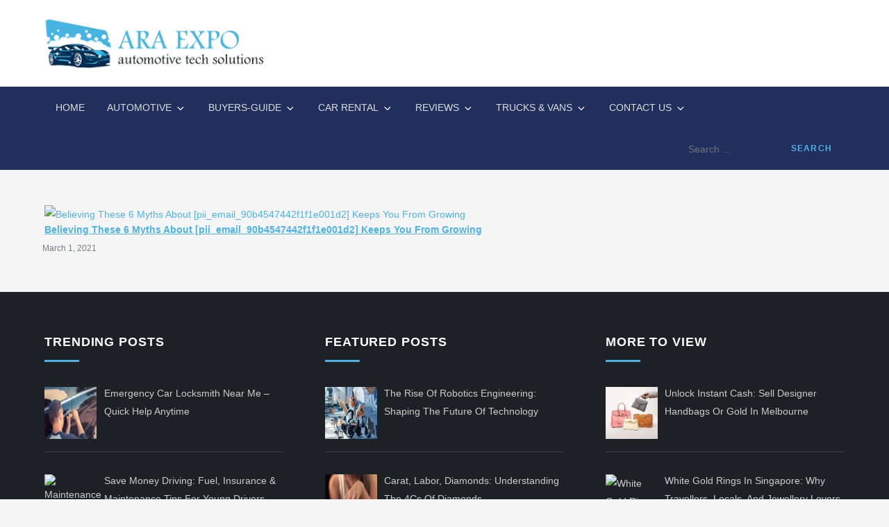

--- FILE ---
content_type: text/html; charset=UTF-8
request_url: https://araexpo.org/tag/pii_pn_9508dc7f230fc3a1/
body_size: 117322
content:
<!doctype html><html lang="en-US" prefix="og: https://ogp.me/ns#"><head><script data-no-optimize="1">var litespeed_docref=sessionStorage.getItem("litespeed_docref");litespeed_docref&&(Object.defineProperty(document,"referrer",{get:function(){return litespeed_docref}}),sessionStorage.removeItem("litespeed_docref"));</script> <meta charset="UTF-8"><meta name="viewport" content="width=device-width, initial-scale=1"><link rel="profile" href="https://gmpg.org/xfn/11"><style>img:is([sizes="auto" i], [sizes^="auto," i]) { contain-intrinsic-size: 3000px 1500px }</style><title>[pii_pn_9508dc7f230fc3a1] Archives - ARA EXPO</title><meta name="robots" content="follow, index, max-snippet:-1, max-video-preview:-1, max-image-preview:large"/><link rel="canonical" href="https://araexpo.org/tag/pii_pn_9508dc7f230fc3a1/" /><meta property="og:locale" content="en_US" /><meta property="og:type" content="article" /><meta property="og:title" content="[pii_pn_9508dc7f230fc3a1] Archives - ARA EXPO" /><meta property="og:url" content="https://araexpo.org/tag/pii_pn_9508dc7f230fc3a1/" /><meta property="og:site_name" content="Ara Expo" /><meta name="twitter:card" content="summary_large_image" /><meta name="twitter:title" content="[pii_pn_9508dc7f230fc3a1] Archives - ARA EXPO" /><meta name="twitter:label1" content="Posts" /><meta name="twitter:data1" content="1" /> <script type="application/ld+json" class="rank-math-schema">{"@context":"https://schema.org","@graph":[{"@type":"Person","@id":"https://araexpo.org/#person","name":"Ara Expo","url":"https://araexpo.org","image":{"@type":"ImageObject","@id":"https://araexpo.org/#logo","url":"https://araexpo.org/wp-content/uploads/2022/10/cropped-araexpo-2.png","contentUrl":"https://araexpo.org/wp-content/uploads/2022/10/cropped-araexpo-2.png","caption":"Ara Expo","inLanguage":"en-US","width":"350","height":"81"}},{"@type":"WebSite","@id":"https://araexpo.org/#website","url":"https://araexpo.org","name":"Ara Expo","alternateName":"Disruptive automotive technology solutions","publisher":{"@id":"https://araexpo.org/#person"},"inLanguage":"en-US"},{"@type":"BreadcrumbList","@id":"https://araexpo.org/tag/pii_pn_9508dc7f230fc3a1/#breadcrumb","itemListElement":[{"@type":"ListItem","position":"1","item":{"@id":"https://araexpo.org","name":"Home"}},{"@type":"ListItem","position":"2","item":{"@id":"https://araexpo.org/tag/pii_pn_9508dc7f230fc3a1/","name":"[pii_pn_9508dc7f230fc3a1]"}}]},{"@type":"CollectionPage","@id":"https://araexpo.org/tag/pii_pn_9508dc7f230fc3a1/#webpage","url":"https://araexpo.org/tag/pii_pn_9508dc7f230fc3a1/","name":"[pii_pn_9508dc7f230fc3a1] Archives - ARA EXPO","isPartOf":{"@id":"https://araexpo.org/#website"},"inLanguage":"en-US","breadcrumb":{"@id":"https://araexpo.org/tag/pii_pn_9508dc7f230fc3a1/#breadcrumb"}}]}</script> <link rel='dns-prefetch' href='//fonts.googleapis.com' /><link rel="alternate" type="application/rss+xml" title="ARA EXPO &raquo; Feed" href="https://araexpo.org/feed/" /><link rel="alternate" type="application/rss+xml" title="ARA EXPO &raquo; Comments Feed" href="https://araexpo.org/comments/feed/" /><link rel="alternate" type="application/rss+xml" title="ARA EXPO &raquo; [pii_pn_9508dc7f230fc3a1] Tag Feed" href="https://araexpo.org/tag/pii_pn_9508dc7f230fc3a1/feed/" /><link data-optimized="2" rel="stylesheet" href="https://araexpo.org/wp-content/litespeed/ucss/af140d7f6c7385f6c43d53e96397896b.css?ver=94849" /><style id='wp-block-library-theme-inline-css' type='text/css'>.wp-block-audio :where(figcaption){color:#555;font-size:13px;text-align:center}.is-dark-theme .wp-block-audio :where(figcaption){color:#ffffffa6}.wp-block-audio{margin:0 0 1em}.wp-block-code{border:1px solid #ccc;border-radius:4px;font-family:Menlo,Consolas,monaco,monospace;padding:.8em 1em}.wp-block-embed :where(figcaption){color:#555;font-size:13px;text-align:center}.is-dark-theme .wp-block-embed :where(figcaption){color:#ffffffa6}.wp-block-embed{margin:0 0 1em}.blocks-gallery-caption{color:#555;font-size:13px;text-align:center}.is-dark-theme .blocks-gallery-caption{color:#ffffffa6}:root :where(.wp-block-image figcaption){color:#555;font-size:13px;text-align:center}.is-dark-theme :root :where(.wp-block-image figcaption){color:#ffffffa6}.wp-block-image{margin:0 0 1em}.wp-block-pullquote{border-bottom:4px solid;border-top:4px solid;color:currentColor;margin-bottom:1.75em}.wp-block-pullquote cite,.wp-block-pullquote footer,.wp-block-pullquote__citation{color:currentColor;font-size:.8125em;font-style:normal;text-transform:uppercase}.wp-block-quote{border-left:.25em solid;margin:0 0 1.75em;padding-left:1em}.wp-block-quote cite,.wp-block-quote footer{color:currentColor;font-size:.8125em;font-style:normal;position:relative}.wp-block-quote:where(.has-text-align-right){border-left:none;border-right:.25em solid;padding-left:0;padding-right:1em}.wp-block-quote:where(.has-text-align-center){border:none;padding-left:0}.wp-block-quote.is-large,.wp-block-quote.is-style-large,.wp-block-quote:where(.is-style-plain){border:none}.wp-block-search .wp-block-search__label{font-weight:700}.wp-block-search__button{border:1px solid #ccc;padding:.375em .625em}:where(.wp-block-group.has-background){padding:1.25em 2.375em}.wp-block-separator.has-css-opacity{opacity:.4}.wp-block-separator{border:none;border-bottom:2px solid;margin-left:auto;margin-right:auto}.wp-block-separator.has-alpha-channel-opacity{opacity:1}.wp-block-separator:not(.is-style-wide):not(.is-style-dots){width:100px}.wp-block-separator.has-background:not(.is-style-dots){border-bottom:none;height:1px}.wp-block-separator.has-background:not(.is-style-wide):not(.is-style-dots){height:2px}.wp-block-table{margin:0 0 1em}.wp-block-table td,.wp-block-table th{word-break:normal}.wp-block-table :where(figcaption){color:#555;font-size:13px;text-align:center}.is-dark-theme .wp-block-table :where(figcaption){color:#ffffffa6}.wp-block-video :where(figcaption){color:#555;font-size:13px;text-align:center}.is-dark-theme .wp-block-video :where(figcaption){color:#ffffffa6}.wp-block-video{margin:0 0 1em}:root :where(.wp-block-template-part.has-background){margin-bottom:0;margin-top:0;padding:1.25em 2.375em}</style><style id='classic-theme-styles-inline-css' type='text/css'>/*! This file is auto-generated */
.wp-block-button__link{color:#fff;background-color:#32373c;border-radius:9999px;box-shadow:none;text-decoration:none;padding:calc(.667em + 2px) calc(1.333em + 2px);font-size:1.125em}.wp-block-file__button{background:#32373c;color:#fff;text-decoration:none}</style><style id='global-styles-inline-css' type='text/css'>:root{--wp--preset--aspect-ratio--square: 1;--wp--preset--aspect-ratio--4-3: 4/3;--wp--preset--aspect-ratio--3-4: 3/4;--wp--preset--aspect-ratio--3-2: 3/2;--wp--preset--aspect-ratio--2-3: 2/3;--wp--preset--aspect-ratio--16-9: 16/9;--wp--preset--aspect-ratio--9-16: 9/16;--wp--preset--color--black: #2f3633;--wp--preset--color--cyan-bluish-gray: #abb8c3;--wp--preset--color--white: #ffffff;--wp--preset--color--pale-pink: #f78da7;--wp--preset--color--vivid-red: #cf2e2e;--wp--preset--color--luminous-vivid-orange: #ff6900;--wp--preset--color--luminous-vivid-amber: #fcb900;--wp--preset--color--light-green-cyan: #7bdcb5;--wp--preset--color--vivid-green-cyan: #00d084;--wp--preset--color--pale-cyan-blue: #8ed1fc;--wp--preset--color--vivid-cyan-blue: #0693e3;--wp--preset--color--vivid-purple: #9b51e0;--wp--preset--color--blue: #2c7dfa;--wp--preset--color--green: #07d79c;--wp--preset--color--orange: #ff8737;--wp--preset--color--grey: #82868b;--wp--preset--gradient--vivid-cyan-blue-to-vivid-purple: linear-gradient(135deg,rgba(6,147,227,1) 0%,rgb(155,81,224) 100%);--wp--preset--gradient--light-green-cyan-to-vivid-green-cyan: linear-gradient(135deg,rgb(122,220,180) 0%,rgb(0,208,130) 100%);--wp--preset--gradient--luminous-vivid-amber-to-luminous-vivid-orange: linear-gradient(135deg,rgba(252,185,0,1) 0%,rgba(255,105,0,1) 100%);--wp--preset--gradient--luminous-vivid-orange-to-vivid-red: linear-gradient(135deg,rgba(255,105,0,1) 0%,rgb(207,46,46) 100%);--wp--preset--gradient--very-light-gray-to-cyan-bluish-gray: linear-gradient(135deg,rgb(238,238,238) 0%,rgb(169,184,195) 100%);--wp--preset--gradient--cool-to-warm-spectrum: linear-gradient(135deg,rgb(74,234,220) 0%,rgb(151,120,209) 20%,rgb(207,42,186) 40%,rgb(238,44,130) 60%,rgb(251,105,98) 80%,rgb(254,248,76) 100%);--wp--preset--gradient--blush-light-purple: linear-gradient(135deg,rgb(255,206,236) 0%,rgb(152,150,240) 100%);--wp--preset--gradient--blush-bordeaux: linear-gradient(135deg,rgb(254,205,165) 0%,rgb(254,45,45) 50%,rgb(107,0,62) 100%);--wp--preset--gradient--luminous-dusk: linear-gradient(135deg,rgb(255,203,112) 0%,rgb(199,81,192) 50%,rgb(65,88,208) 100%);--wp--preset--gradient--pale-ocean: linear-gradient(135deg,rgb(255,245,203) 0%,rgb(182,227,212) 50%,rgb(51,167,181) 100%);--wp--preset--gradient--electric-grass: linear-gradient(135deg,rgb(202,248,128) 0%,rgb(113,206,126) 100%);--wp--preset--gradient--midnight: linear-gradient(135deg,rgb(2,3,129) 0%,rgb(40,116,252) 100%);--wp--preset--font-size--small: 12px;--wp--preset--font-size--medium: 20px;--wp--preset--font-size--large: 36px;--wp--preset--font-size--x-large: 42px;--wp--preset--font-size--regular: 16px;--wp--preset--font-size--larger: 36px;--wp--preset--font-size--huge: 48px;--wp--preset--spacing--20: 0.44rem;--wp--preset--spacing--30: 0.67rem;--wp--preset--spacing--40: 1rem;--wp--preset--spacing--50: 1.5rem;--wp--preset--spacing--60: 2.25rem;--wp--preset--spacing--70: 3.38rem;--wp--preset--spacing--80: 5.06rem;--wp--preset--shadow--natural: 6px 6px 9px rgba(0, 0, 0, 0.2);--wp--preset--shadow--deep: 12px 12px 50px rgba(0, 0, 0, 0.4);--wp--preset--shadow--sharp: 6px 6px 0px rgba(0, 0, 0, 0.2);--wp--preset--shadow--outlined: 6px 6px 0px -3px rgba(255, 255, 255, 1), 6px 6px rgba(0, 0, 0, 1);--wp--preset--shadow--crisp: 6px 6px 0px rgba(0, 0, 0, 1);}:where(.is-layout-flex){gap: 0.5em;}:where(.is-layout-grid){gap: 0.5em;}body .is-layout-flex{display: flex;}.is-layout-flex{flex-wrap: wrap;align-items: center;}.is-layout-flex > :is(*, div){margin: 0;}body .is-layout-grid{display: grid;}.is-layout-grid > :is(*, div){margin: 0;}:where(.wp-block-columns.is-layout-flex){gap: 2em;}:where(.wp-block-columns.is-layout-grid){gap: 2em;}:where(.wp-block-post-template.is-layout-flex){gap: 1.25em;}:where(.wp-block-post-template.is-layout-grid){gap: 1.25em;}.has-black-color{color: var(--wp--preset--color--black) !important;}.has-cyan-bluish-gray-color{color: var(--wp--preset--color--cyan-bluish-gray) !important;}.has-white-color{color: var(--wp--preset--color--white) !important;}.has-pale-pink-color{color: var(--wp--preset--color--pale-pink) !important;}.has-vivid-red-color{color: var(--wp--preset--color--vivid-red) !important;}.has-luminous-vivid-orange-color{color: var(--wp--preset--color--luminous-vivid-orange) !important;}.has-luminous-vivid-amber-color{color: var(--wp--preset--color--luminous-vivid-amber) !important;}.has-light-green-cyan-color{color: var(--wp--preset--color--light-green-cyan) !important;}.has-vivid-green-cyan-color{color: var(--wp--preset--color--vivid-green-cyan) !important;}.has-pale-cyan-blue-color{color: var(--wp--preset--color--pale-cyan-blue) !important;}.has-vivid-cyan-blue-color{color: var(--wp--preset--color--vivid-cyan-blue) !important;}.has-vivid-purple-color{color: var(--wp--preset--color--vivid-purple) !important;}.has-black-background-color{background-color: var(--wp--preset--color--black) !important;}.has-cyan-bluish-gray-background-color{background-color: var(--wp--preset--color--cyan-bluish-gray) !important;}.has-white-background-color{background-color: var(--wp--preset--color--white) !important;}.has-pale-pink-background-color{background-color: var(--wp--preset--color--pale-pink) !important;}.has-vivid-red-background-color{background-color: var(--wp--preset--color--vivid-red) !important;}.has-luminous-vivid-orange-background-color{background-color: var(--wp--preset--color--luminous-vivid-orange) !important;}.has-luminous-vivid-amber-background-color{background-color: var(--wp--preset--color--luminous-vivid-amber) !important;}.has-light-green-cyan-background-color{background-color: var(--wp--preset--color--light-green-cyan) !important;}.has-vivid-green-cyan-background-color{background-color: var(--wp--preset--color--vivid-green-cyan) !important;}.has-pale-cyan-blue-background-color{background-color: var(--wp--preset--color--pale-cyan-blue) !important;}.has-vivid-cyan-blue-background-color{background-color: var(--wp--preset--color--vivid-cyan-blue) !important;}.has-vivid-purple-background-color{background-color: var(--wp--preset--color--vivid-purple) !important;}.has-black-border-color{border-color: var(--wp--preset--color--black) !important;}.has-cyan-bluish-gray-border-color{border-color: var(--wp--preset--color--cyan-bluish-gray) !important;}.has-white-border-color{border-color: var(--wp--preset--color--white) !important;}.has-pale-pink-border-color{border-color: var(--wp--preset--color--pale-pink) !important;}.has-vivid-red-border-color{border-color: var(--wp--preset--color--vivid-red) !important;}.has-luminous-vivid-orange-border-color{border-color: var(--wp--preset--color--luminous-vivid-orange) !important;}.has-luminous-vivid-amber-border-color{border-color: var(--wp--preset--color--luminous-vivid-amber) !important;}.has-light-green-cyan-border-color{border-color: var(--wp--preset--color--light-green-cyan) !important;}.has-vivid-green-cyan-border-color{border-color: var(--wp--preset--color--vivid-green-cyan) !important;}.has-pale-cyan-blue-border-color{border-color: var(--wp--preset--color--pale-cyan-blue) !important;}.has-vivid-cyan-blue-border-color{border-color: var(--wp--preset--color--vivid-cyan-blue) !important;}.has-vivid-purple-border-color{border-color: var(--wp--preset--color--vivid-purple) !important;}.has-vivid-cyan-blue-to-vivid-purple-gradient-background{background: var(--wp--preset--gradient--vivid-cyan-blue-to-vivid-purple) !important;}.has-light-green-cyan-to-vivid-green-cyan-gradient-background{background: var(--wp--preset--gradient--light-green-cyan-to-vivid-green-cyan) !important;}.has-luminous-vivid-amber-to-luminous-vivid-orange-gradient-background{background: var(--wp--preset--gradient--luminous-vivid-amber-to-luminous-vivid-orange) !important;}.has-luminous-vivid-orange-to-vivid-red-gradient-background{background: var(--wp--preset--gradient--luminous-vivid-orange-to-vivid-red) !important;}.has-very-light-gray-to-cyan-bluish-gray-gradient-background{background: var(--wp--preset--gradient--very-light-gray-to-cyan-bluish-gray) !important;}.has-cool-to-warm-spectrum-gradient-background{background: var(--wp--preset--gradient--cool-to-warm-spectrum) !important;}.has-blush-light-purple-gradient-background{background: var(--wp--preset--gradient--blush-light-purple) !important;}.has-blush-bordeaux-gradient-background{background: var(--wp--preset--gradient--blush-bordeaux) !important;}.has-luminous-dusk-gradient-background{background: var(--wp--preset--gradient--luminous-dusk) !important;}.has-pale-ocean-gradient-background{background: var(--wp--preset--gradient--pale-ocean) !important;}.has-electric-grass-gradient-background{background: var(--wp--preset--gradient--electric-grass) !important;}.has-midnight-gradient-background{background: var(--wp--preset--gradient--midnight) !important;}.has-small-font-size{font-size: var(--wp--preset--font-size--small) !important;}.has-medium-font-size{font-size: var(--wp--preset--font-size--medium) !important;}.has-large-font-size{font-size: var(--wp--preset--font-size--large) !important;}.has-x-large-font-size{font-size: var(--wp--preset--font-size--x-large) !important;}
:where(.wp-block-post-template.is-layout-flex){gap: 1.25em;}:where(.wp-block-post-template.is-layout-grid){gap: 1.25em;}
:where(.wp-block-columns.is-layout-flex){gap: 2em;}:where(.wp-block-columns.is-layout-grid){gap: 2em;}
:root :where(.wp-block-pullquote){font-size: 1.5em;line-height: 1.6;}</style><style id='ez-toc-inline-css' type='text/css'>div#ez-toc-container .ez-toc-title {font-size: 120%;}div#ez-toc-container .ez-toc-title {font-weight: 500;}div#ez-toc-container ul li , div#ez-toc-container ul li a {font-size: 95%;}div#ez-toc-container ul li , div#ez-toc-container ul li a {font-weight: 500;}div#ez-toc-container nav ul ul li {font-size: 90%;}.ez-toc-box-title {font-weight: bold; margin-bottom: 10px; text-align: center; text-transform: uppercase; letter-spacing: 1px; color: #666; padding-bottom: 5px;position:absolute;top:-4%;left:5%;background-color: inherit;transition: top 0.3s ease;}.ez-toc-box-title.toc-closed {top:-25%;}
.ez-toc-container-direction {direction: ltr;}.ez-toc-counter ul{counter-reset: item ;}.ez-toc-counter nav ul li a::before {content: counters(item, '.', decimal) '. ';display: inline-block;counter-increment: item;flex-grow: 0;flex-shrink: 0;margin-right: .2em; float: left; }.ez-toc-widget-direction {direction: ltr;}.ez-toc-widget-container ul{counter-reset: item ;}.ez-toc-widget-container nav ul li a::before {content: counters(item, '.', decimal) '. ';display: inline-block;counter-increment: item;flex-grow: 0;flex-shrink: 0;margin-right: .2em; float: left; }</style> <script type="litespeed/javascript" data-src="https://araexpo.org/wp-includes/js/jquery/jquery.min.js" id="jquery-core-js"></script> <link rel="https://api.w.org/" href="https://araexpo.org/wp-json/" /><link rel="alternate" title="JSON" type="application/json" href="https://araexpo.org/wp-json/wp/v2/tags/6783" /><link rel="EditURI" type="application/rsd+xml" title="RSD" href="https://araexpo.org/xmlrpc.php?rsd" /><meta name="generator" content="WordPress 6.8.3" /><meta property="og:image" content="https://i.ibb.co/hWGkBbn/pii-email-d8d425aabc67068b4309.jpg" /><meta name="twitter:card" content="summary_large_image" /><meta name="twitter:title" content="Believing These 6 Myths About [pii_email_90b4547442f1f1e001d2] Keeps You From Growing" /><meta name="twitter:description" content="" /><meta name="twitter:image" content="https://i.ibb.co/hWGkBbn/pii-email-d8d425aabc67068b4309.jpg" />
<style type="text/css">.site-title,
			.site-description {
				position: absolute;
				clip: rect(1px, 1px, 1px, 1px);
			}</style><link rel="icon" href="https://araexpo.org/wp-content/uploads/2025/06/cropped-cropped-araexpo-32x32.png" sizes="32x32" /><link rel="icon" href="https://araexpo.org/wp-content/uploads/2025/06/cropped-cropped-araexpo-192x192.png" sizes="192x192" /><link rel="apple-touch-icon" href="https://araexpo.org/wp-content/uploads/2025/06/cropped-cropped-araexpo-180x180.png" /><meta name="msapplication-TileImage" content="https://araexpo.org/wp-content/uploads/2025/06/cropped-cropped-araexpo-270x270.png" /></head><body data-rsssl=1 class="archive tag tag-pii_pn_9508dc7f230fc3a1 tag-6783 wp-custom-logo wp-theme-mero-magazine hfeed no-sidebar"><div id="page" class="site">
<a class="skip-link screen-reader-text" href="#content">Skip to content</a><header id="masthead" class="site-header"><div class="site-branding"><div class="container"><div class="site-branding-container"><div class="site-branding-logo">
<a href="https://araexpo.org/" class="custom-logo-link" rel="home"><img data-lazyloaded="1" src="[data-uri]" width="350" height="81" data-src="https://araexpo.org/wp-content/uploads/2025/06/cropped-araexpo.png" class="custom-logo" alt="ARA EXPO" decoding="async" data-srcset="https://araexpo.org/wp-content/uploads/2025/06/cropped-araexpo.png 350w, https://araexpo.org/wp-content/uploads/2025/06/cropped-araexpo-300x69.png 300w" data-sizes="(max-width: 350px) 100vw, 350px" /></a></div><div class="site-branding-text"><p class="site-title"><a href="https://araexpo.org/" rel="home">ARA EXPO</a></p><p class="site-description">Disruptive automotive technology solutions</p></div></div></div></div><nav id="site-navigation" class="main-navigation navigation-menu"><div class="container">
<button class="menu-toggle" aria-controls="primary-menu" aria-expanded="false">
<svg class="icon icon-bars" aria-hidden="true" role="img"> <use href="#icon-bars" xlink:href="#icon-bars"></use> </svg><svg class="icon icon-close" aria-hidden="true" role="img"> <use href="#icon-close" xlink:href="#icon-close"></use> </svg>					<span class="primary-menu-label">Menu</span>
</button><ul id="primary-menu" class="nav-menu"><li id="menu-item-61" class="menu-item menu-item-type-custom menu-item-object-custom menu-item-home menu-item-61"><a href="https://araexpo.org/">Home</a></li><li id="menu-item-65" class="menu-item menu-item-type-taxonomy menu-item-object-category menu-item-has-children menu-item-65"><a href="https://araexpo.org/category/automotive/">AUTOMOTIVE<svg class="icon icon-angle-down" aria-hidden="true" role="img"> <use href="#icon-angle-down" xlink:href="#icon-angle-down"></use> </svg></a><ul class="sub-menu"><li id="menu-item-64" class="menu-item menu-item-type-taxonomy menu-item-object-category menu-item-64"><a href="https://araexpo.org/category/auto-finance/">AUTO FINANCE</a></li></ul></li><li id="menu-item-74" class="menu-item menu-item-type-taxonomy menu-item-object-category menu-item-has-children menu-item-74"><a href="https://araexpo.org/category/buyers-guide/">buyers-guide<svg class="icon icon-angle-down" aria-hidden="true" role="img"> <use href="#icon-angle-down" xlink:href="#icon-angle-down"></use> </svg></a><ul class="sub-menu"><li id="menu-item-66" class="menu-item menu-item-type-taxonomy menu-item-object-category menu-item-66"><a href="https://araexpo.org/category/buying-selling-auctions/">Buying Selling Auctions</a></li></ul></li><li id="menu-item-68" class="menu-item menu-item-type-taxonomy menu-item-object-category menu-item-has-children menu-item-68"><a href="https://araexpo.org/category/car-rental/">Car Rental<svg class="icon icon-angle-down" aria-hidden="true" role="img"> <use href="#icon-angle-down" xlink:href="#icon-angle-down"></use> </svg></a><ul class="sub-menu"><li id="menu-item-69" class="menu-item menu-item-type-taxonomy menu-item-object-category menu-item-69"><a href="https://araexpo.org/category/car-repairs/">Car Repairs</a></li><li id="menu-item-67" class="menu-item menu-item-type-taxonomy menu-item-object-category menu-item-67"><a href="https://araexpo.org/category/car-detailing/">Car Detailing</a></li></ul></li><li id="menu-item-71" class="menu-item menu-item-type-taxonomy menu-item-object-category menu-item-has-children menu-item-71"><a href="https://araexpo.org/category/reviews/">Reviews<svg class="icon icon-angle-down" aria-hidden="true" role="img"> <use href="#icon-angle-down" xlink:href="#icon-angle-down"></use> </svg></a><ul class="sub-menu"><li id="menu-item-70" class="menu-item menu-item-type-taxonomy menu-item-object-category menu-item-70"><a href="https://araexpo.org/category/car-reviews/">CAR REVIEWS</a></li></ul></li><li id="menu-item-73" class="menu-item menu-item-type-taxonomy menu-item-object-category menu-item-has-children menu-item-73"><a href="https://araexpo.org/category/trucks-vans/">Trucks &amp; Vans<svg class="icon icon-angle-down" aria-hidden="true" role="img"> <use href="#icon-angle-down" xlink:href="#icon-angle-down"></use> </svg></a><ul class="sub-menu"><li id="menu-item-72" class="menu-item menu-item-type-taxonomy menu-item-object-category menu-item-72"><a href="https://araexpo.org/category/trucks/">trucks</a></li></ul></li><li id="menu-item-62" class="menu-item menu-item-type-post_type menu-item-object-page menu-item-has-children menu-item-62"><a href="https://araexpo.org/contact-us/">Contact us<svg class="icon icon-angle-down" aria-hidden="true" role="img"> <use href="#icon-angle-down" xlink:href="#icon-angle-down"></use> </svg></a><ul class="sub-menu"><li id="menu-item-63" class="menu-item menu-item-type-post_type menu-item-object-page menu-item-63"><a href="https://araexpo.org/write-for-us/">Write For us</a></li></ul></li></ul><form role="search" method="get" class="search-form" action="https://araexpo.org/">
<label>
<span class="screen-reader-text">Search for:</span>
<input type="search" class="search-field" placeholder="Search &hellip;" value="" name="s" />
</label>
<input type="submit" class="search-submit" value="Search" /></form></div></nav></header><div class="custom-header container"><div class="custom-header-media"></div></div><div id="content" class="site-content"><div id="content-wrap" class="container"><div id="primary" class="content-area"><main id="main" class="site-main"><div class="blog-archive grid columns-4 clear"><article id="post-81" class="grid-item post-81 post type-post status-publish format-standard has-post-thumbnail hentry category-general tag-panera-bread tag-xjs-sav-en_us-xyl2giaphyu-o tag-xjs-sav-en_us-xyl2giaphyu-oxjs-sav-en_us-xyl2giaphyu-o5nullnull1200 tag-xjs-sav-en_us-xyl2giaphyu-o5nullnull2200ypanera-bread-pii_email_ad8a68df48c9ccc6f763pii_email_be5f33dbc1906d2b5336 tag-pii_email_0639115574e0a6c6f4e0 tag-pii_email_0701db6216638656e130 tag-pii_email_097826e6fadab13273af tag-pii_email_0a426e18f783af513005 tag-pii_email_0cdd582f3c89ed6ff081 tag-pii_email_194650b3536dae5e9703 tag-pii_email_1cc69e6ff52c5a3e27a1 tag-pii_email_216e7718c45b1a281486 tag-pii_email_4cf1e72828aab23b3ed9 tag-pii_email_701fc31501400944b1e2 tag-pii_email_7d2391806a72f542979d tag-pii_email_84f0870bed351f78e5ae tag-pii_email_8d457508daf7528ac413 tag-pii_email_8f15e44797e36151d28e tag-pii_email_9ae3ad0dcca6de4f59ef tag-pii_email_aa6d9ab9b11cf1b13efa tag-pii_email_acda6964527ec41e1942 tag-pii_email_da7b60972763aa85d45a tag-pii_email_e66956a6eea1ba7f0aff tag-pii_email_ea7a77d261e9725b8c90 tag-pii_email_f155bfe8aa5b237b7240 tag-pii_email_f41eb28999ca05dee88d tag-pii_email_f7dc9d086d5b542bf250 tag-pii_pn_48a6c2818beb0ecb tag-aol tag-email tag-gift tag-gloria tag-juryweb tag-phone tag-pii_email_0046fe25fd8fcc4305b5 tag-pii_email_0048997cdc300383cb33 tag-pii_email_004b5c38ca0a6c285e6d tag-pii_email_00550054cad6dd834f5a tag-pii_email_0056c6a27cdc3471e3fa tag-pii_email_006b0d8bb50e2eb4daaf tag-pii_email_006beb1bd491462f3f50 tag-pii_email_00708cd56bfae435b699 tag-pii_email_0083f1ce15e23c1e0933 tag-pii_email_009c1a69e245783d183c tag-pii_email_009f3c98e6f0e26e501d tag-pii_email_009f53665137e7af0673 tag-pii_email_00a1b59299b86f913799 tag-pii_email_00a711acdf895b30fd38 tag-pii_email_00ac34f4d6b387b262e2 tag-pii_email_00b669bd031eef123697 tag-pii_email_00ba47ac8b2817e36aa3 tag-pii_email_00c28906d9f43c485bd8 tag-pii_email_00c29f02a8da49ad97d0 tag-pii_email_00c3bdc000f31ded1ac7 tag-pii_email_00ebb1b4acb9b42249fd tag-pii_email_00f14fbab7f972047f0c tag-pii_email_00f2e2be8446cca7ae2a tag-pii_email_011e3eb42e49e28f0c8c tag-pii_email_011e4d4abbbfac440b17 tag-pii_email_01254892e0d6ce73e967 tag-pii_email_0141adb679a27d96a85c tag-pii_email_0147609221d98ba6e0d5 tag-pii_email_014ce01de707aac6f31b tag-pii_email_015277926c5cd5f21677 tag-pii_email_0160de969aa0162dde18 tag-pii_email_01748f73813796642591 tag-pii_email_0186a242b8f048119e49 tag-pii_email_019b690b20082ef76df5 tag-pii_email_019bf33857870a65e8ff tag-pii_email_019ea873c910ea112dd7 tag-pii_email_01b43dabf23cb0371a27 tag-pii_email_01bc468d62a34c02174c tag-pii_email_01c76962cd92b0dbf0fa tag-pii_email_01d4c152e659b2cbb645 tag-pii_email_01ed7472c2a2546967ee tag-pii_email_0206d6f0778e8cd65f22 tag-pii_email_021023013aeac72e657b tag-pii_email_021348a34f06b5bf4ed2 tag-pii_email_02156eda4ca47d672880 tag-pii_email_0217a5d3bc825a9e14ff tag-pii_email_021ad854812db5484be8 tag-pii_email_021cd21e507d8c2da949 tag-pii_email_022baefa63a6570bff17 tag-pii_email_022e802cc9c0332f124f tag-pii_email_0230477dec982f287d1c tag-pii_email_023f9344df546aaf91bd tag-pii_email_024084e62ef7c98e3c28 tag-pii_email_0244523792c10d7ab1cb tag-pii_email_02611e2644df19342af2 tag-pii_email_0265bb33eaeb18eeb6b8 tag-pii_email_027301e7af80ce24cbce tag-pii_email_027b86e7828c98f84685 tag-pii_email_028025c52f6edaf0c441 tag-pii_email_028f0178f9ddbcb7b63e tag-pii_email_028fb0410dcfdbd749dd tag-pii_email_029231e8462fca76041e tag-pii_email_0293b9ebc7760dda068e tag-pii_email_029476ac04a40fcf8a82 tag-pii_email_029cd31e8887641ffcb2 tag-pii_email_029e2458d4259b59a24b tag-pii_email_02aeca557af01cca15f0 tag-pii_email_02b19d8c07aa6e5aa42a tag-pii_email_02d0cd3fc42a63e64984 tag-pii_email_02ff2ee0b81f90f3ffb9 tag-pii_email_030209161d411575be49 tag-pii_email_0307e6c14eb3d9ff3622 tag-pii_email_031c9ed8578d7f75d807 tag-pii_email_032a0b42d6d87e97f7ce tag-pii_email_0333b7db5bb5690ca109 tag-pii_email_033816febf3a1201542f tag-pii_email_033e9737dfcf6263fe2d tag-pii_email_03501ea8e7a661de271f tag-pii_email_0354055a4079c30072df tag-pii_email_036509233abccb394a1e tag-pii_email_037b7a82591ba2a57dfd tag-pii_email_037d07812f905a3927ae tag-pii_email_037d07812f905a3927aepii_email_0384756a0415c35e1493 tag-pii_email_037d07812f905a3927aepii_email_58fffc10f1403c2bb372 tag-pii_email_0384756a0415c35e1493 tag-pii_email_0387fb08fd508353f43e tag-pii_email_039649646d4ff390d2b3 tag-pii_email_039e9bbfbe42123e3343 tag-pii_email_03b5d1958f245522a346 tag-pii_email_03bb558de58fa7291c28 tag-pii_email_03cdc862bc33193db4ed tag-pii_email_03cf392dda1a577e3139 tag-pii_email_03d5f9edb57820f73558 tag-pii_email_03d7264b3051564e35c9 tag-pii_email_03dac92bee03b36a435f tag-pii_email_03e55cc9614a67bd9222 tag-pii_email_03e5b347263210840ae8 tag-pii_email_03e75b12b8970b21b7da tag-pii_email_03e77cb12cc4716a2a15 tag-pii_email_03e7dbbd94c2df2f48b1 tag-pii_email_03f4a0eeae8484e189e8 tag-pii_email_03f872787907c171a9e9 tag-pii_email_03fadcb90262189c9d23 tag-pii_email_042305a613bbecac1ad8 tag-pii_email_04360a7c6c4ae4039951 tag-pii_email_043ca9eba02c78aff906 tag-pii_email_04430a36fa933f1c8a73 tag-pii_email_04576e753ae98a8f1b19 tag-pii_email_0471b6b3965e46b38f2c tag-pii_email_047fb3f762d7d2ebc9f4 tag-pii_email_048f4154ede312d85313 tag-pii_email_0493fb2840230ad19519 tag-pii_email_04998515952ca6905dca tag-pii_email_04a29aa0ee680f292a10 tag-pii_email_04ae71efcba2500861f4 tag-pii_email_04b8a82e489233ceac97 tag-pii_email_04c55baf260241598adc tag-pii_email_04e5a7b160140ca0fe5b tag-pii_email_04fac54e08e4762bb177 tag-pii_email_0500bea7a0f2381fe401 tag-pii_email_050dee49cc39b41f848a tag-pii_email_050e0c3520a005d76fe0 tag-pii_email_0549ebfe5e83c827111f tag-pii_email_05536abd97b466c4c078 tag-pii_email_0557fb702abdd60f19c8 tag-pii_email_055db213e80e164477b4 tag-pii_email_055faebdacf480eb22a0 tag-pii_email_0571c4a678d0ff6381b8 tag-pii_email_05744681a3739ad6dea4 tag-pii_email_057805df3d4474523331 tag-pii_email_05a68d721c9224c4eab5 tag-pii_email_05a6c7318c94b4db5f33 tag-pii_email_05b2b6fb5f501e66 tag-pii_email_05b33cb63b002469ab2d tag-pii_email_05b3b01bb4f7d0349547 tag-pii_email_05cd53e2945d61b0ba03 tag-pii_email_05d20ea1212aea77b7a2 tag-pii_email_05d95f9563d412a5e139 tag-pii_email_05de2707e5f0359d801d tag-pii_email_05f0625a9a0793f3 tag-pii_email_05f9c210c743f8973e05 tag-pii_email_05fa75ffc7b18868866a tag-pii_email_060e6612202b31939e01 tag-pii_email_0615f0859814b4a6264f tag-pii_email_06216158fd77dae07399 tag-pii_email_0624542b96d663e4f517 tag-pii_email_062f330958a7500453b0 tag-pii_email_0630d28e96b20d9eef3e tag-pii_email_0630d28e96b20d9eef3ebounce tag-pii_email_063f51ca19bda1eab6d9 tag-pii_email_0642b6407de1d9fad1d4 tag-pii_email_064efcb120fe6f0d7dfa tag-pii_email_065a57e82feb11879b55 tag-pii_email_066f1e5f1e4576b47760 tag-pii_email_068609d8da025f1ca419 tag-pii_email_0688c7f223297a3749e0 tag-pii_email_0691e81e4c93e6a27ded tag-pii_email_0699f734bc9088de98f2 tag-pii_email_06cd0d3718afa29c4f88 tag-pii_email_06db90acb5186a72437e tag-pii_email_06e44bd76e0a1651ed08 tag-pii_email_06ea48500f967a99a38a tag-pii_email_06eded8f100f865c1776 tag-pii_email_06f505cfc729243a2b60 tag-pii_email_06f535d2f46dc9e0e2c4 tag-pii_email_06f535d2f46dc9e0e2c4report tag-pii_email_071066a3cea01a7e8177 tag-pii_email_07277f0be13c01525be1 tag-pii_email_0732a6c55da3918b17f5 tag-pii_email_073d4b111397d547e2ab tag-pii_email_073d4b111397d547e2abjuryweb tag-pii_email_073d4b111397d547e2abjurywebpii_email_0925839c0e5ab68ce37e tag-pii_email_07547d0ce919a92447f7 tag-pii_email_075a705589191aa0d181 tag-pii_email_075d98062b6e79ff3f96 tag-pii_email_0763df7609c640dae09d tag-pii_email_07679bd0a479288f3a65 tag-pii_email_07679bd0a479288f3a65pii_email_a4df3dfb6a3a7206b38a tag-pii_email_076e7b00787f32d92194 tag-pii_email_077b56914bdda962cebc tag-pii_email_078c402152c738202227 tag-pii_email_079b82dd36bfc2e608a5 tag-pii_email_079d448c51bc164fbe1d tag-pii_email_07a5e964c2aa53dd152c tag-pii_email_07a63723810b70686330 tag-pii_email_07adafb1a325d899fe9d tag-pii_email_07aeb3366b3bd1837b0d tag-pii_email_07b9161aee27c2df9473 tag-pii_email_07c7f97c0d25853fc058 tag-pii_email_07c86ef6c94918608230 tag-pii_email_07c94b89efdb2bfdfeb6 tag-pii_email_07cac007de772af00d51 tag-pii_email_07d7c704e58464ac66c0 tag-pii_email_07db16c4ef24502f1772 tag-pii_email_07df2c5f5b20ea97727d tag-pii_email_07e1c788db0c206c0734 tag-pii_email_07e5245661e6869f8bb4 tag-pii_email_07f056a90449a0b7f7f6 tag-pii_email_080197dbc339a06dc456 tag-pii_email_081a2214d44147a79040 tag-pii_email_08278f2c252b29bdb619 tag-pii_email_0828a65924ce0ca0ade6 tag-pii_email_082d4193502ba26385c9 tag-pii_email_083d3097d002abe5daed tag-pii_email_084189d45b2d992ff0f5 tag-pii_email_086493157d4fee105286 tag-pii_email_0868f3da3d26ffa84e50 tag-pii_email_0881862f9681db442987 tag-pii_email_0883a7f2ec9c05c275bd tag-pii_email_088a8f8d216f06c1cc1a tag-pii_email_08aa765daebb92f6b492 tag-pii_email_08d037fa548ccf7d9934 tag-pii_email_08f989e5bf25639b73bb tag-pii_email_09000899dbcd39537ef8 tag-pii_email_0904b1d63035b96ad9ba tag-pii_email_0908d4b5ef43d5f82a55 tag-pii_email_0909a8bc6d0707154a24 tag-pii_email_0925839c0e5ab68ce37e tag-pii_email_093e2516ba38e884df17 tag-pii_email_094e1c56dee62f1fd809 tag-pii_email_09561ce25d5bd38c7da2 tag-pii_email_096d854470c8a6a62b16 tag-pii_email_097abec6e50930990aba tag-pii_email_097db65e174bf1d71eed tag-pii_email_0986398581b03123d721 tag-pii_email_098e3db01eea2e723630 tag-pii_email_09954a6322d2d485402c tag-pii_email_09b26e2744e0cea6e5ad tag-pii_email_09b30b62ebcb28441c10 tag-pii_email_09b8401bab3a9916236a tag-pii_email_09c40b35ee11845c63dd tag-pii_email_09c625b0f54cbc2e5746 tag-pii_email_09e67c648f35ca97374c tag-pii_email_09e8688da314683d7580 tag-pii_email_09e86cb7fb04d3c1d393 tag-pii_email_09e8f80c0c26e64e92b4 tag-pii_email_09f0618d4cc51d3a94e0 tag-pii_email_09fb3ba3bf505aee83eb tag-pii_email_09fefdd8c1cb3bccfeb6 tag-pii_email_0a0c703fd800e5ca3e2e tag-pii_email_0a2a355eebfea6b9c921 tag-pii_email_0a3cf8206c29129d54d4 tag-pii_email_0a3dc1a302aa93f1152b tag-pii_email_0a5062fb70a2a343f369 tag-pii_email_0a5b0e04b6004ebd9b82 tag-pii_email_0a5c1e4afd44de3a3179 tag-pii_email_0a6dd78c913d3311f010 tag-pii_email_0a7c21ebae115a3a5cdc tag-pii_email_0a84375cdf3dab95ba36 tag-pii_email_0a8c90abbff13e5619a7 tag-pii_email_0a8ea502ddb6bd81e71b tag-pii_email_0a998c26e4a731d7f557 tag-pii_email_0a9a65aa63887a6e0208 tag-pii_email_0a9c4a706c7a8c374612 tag-pii_email_0a9e2e80721b0641b5bb tag-pii_email_0aa09fa0b2935e668aba tag-pii_email_0aba80180b7c913424d9 tag-pii_email_0ac5970deb4231107524 tag-pii_email_0ad1b204d36846acd2f6 tag-pii_email_0ad1c0ee6f5fb6a09c41 tag-pii_email_0ad520a0be6582097e0d tag-pii_email_0ae3ed7ab6370db989b2 tag-pii_email_0ae8bab1b8c2ee7907da tag-pii_email_0afd00f99215a6a3b42e tag-pii_email_0b015b814dc9a0906cde tag-pii_email_0b0e22a839631a1394a8 tag-pii_email_0b18ee589895de670c99 tag-pii_email_0b1fced2477beb8a2ed8 tag-pii_email_0b378b04779412887754 tag-pii_email_0b63c586ba3716ed tag-pii_email_0b6640075ffc9904b1f7 tag-pii_email_0b69f96f5424a0637e7f tag-pii_email_0b7b6e78262c1ec51ce3 tag-pii_email_0b7fb52f4b8435c3bc01 tag-pii_email_0b81b6a44f711a90bd63 tag-pii_email_0ba00ff0c96f1a080c7d tag-pii_email_0bb9c26b1981333d6fad tag-pii_email_0bbff955c8ed3ce3752f tag-pii_email_0bd151f1105e039f2f15 tag-pii_email_0bd74e68c68f82c9c1a1 tag-pii_email_0be7410bd979e947bc2b tag-pii_email_0be85d934182279710cb tag-pii_email_0bed4a9dac06f45e2961 tag-pii_email_0bfe3e3200e3da28051b tag-pii_email_0c0c5ef1f74df057a51b tag-pii_email_0c0fd6d25bb4cd76b14d tag-pii_email_0c1077d880ce333146e5 tag-pii_email_0c1e11c48eb4d1a97d0d tag-pii_email_0c22eff7be8ab836 tag-pii_email_0c23b6af9775b5032923 tag-pii_email_0c36679593d2198c tag-pii_email_0c38c9ed96c780685074 tag-pii_email_0c3be8b7f2cf8bbe466a tag-pii_email_0c48708a1bc8977b15a6 tag-pii_email_0c53e8f99f30b8d2a921 tag-pii_email_0c6b29dc98516a61b4d0 tag-pii_email_0c6c31412486c4a1c3c5 tag-pii_email_0c6e3df295302158e28b tag-pii_email_0c7753aaa0f7415b2425 tag-pii_email_0c7e95773528a620f410 tag-pii_email_0c889ab14f2a6ba303bc tag-pii_email_0c9bf7b241ec435c5843 tag-pii_email_0caf644cb3b8005439a9 tag-pii_email_0cb90a72c8b0af041cd8 tag-pii_email_0cbbda68c705117dc84f tag-pii_email_0cbe7bfcb4f1417624a0 tag-pii_email_0cc6356b860182cbd56e tag-pii_email_0cc65423e466bbb0cfb2 tag-pii_email_0cc8cf2421353a6032a9 tag-pii_email_0cd402ff06a9e2742ed3 tag-pii_email_0cd5f24f98c974f3543b tag-pii_email_0cd81888a5fe7246075b tag-pii_email_0cf8db2a41e9a7206dad tag-pii_email_0cfa4cba835f9e4d1e24 tag-pii_email_0d0109a26f84744098ea tag-pii_email_0d05ad9d5a5cc6126b09 tag-pii_email_0d304b417851a62ee487 tag-pii_email_0d328a4c4fca15132c99 tag-pii_email_0d3327a62c032a54afe1 tag-pii_email_0d402ce0e2abc82d tag-pii_email_0d4ae1e99f495cb5504d tag-pii_email_0d8b28b698cecad90554 tag-pii_email_0d8f9a88653cfdc1c3b1 tag-pii_email_0d93d124f943c7d655ba tag-pii_email_0d973a099d175674a5f4 tag-pii_email_0da513c17d59e595cd63 tag-pii_email_0da6e05224b55daa2290 tag-pii_email_0dba694da07d144ae522 tag-pii_email_0dbab9c46c5c58d60a2c tag-pii_email_0de9c7d77885e57f870f tag-pii_email_0deb1f29098f498721b4 tag-pii_email_0debfe55e7211cd4caba tag-pii_email_0e0fa585e201c6e8b5a1 tag-pii_email_0e24888188f3d5b87728 tag-pii_email_0e2c88f38f67a0695ff2 tag-pii_email_0e2d79f773f0a3eaa335 tag-pii_email_0e2fa7748c1e13dde781 tag-pii_email_0e3cd9cb778c89f6c1c0 tag-pii_email_0e60307249d32f08bb48 tag-pii_email_0e71b5b66cea02468f7c tag-pii_email_0e75fa39d7f4a14722a7 tag-pii_email_0e79498cc1d0ba4e9939 tag-pii_email_0e822e82e7fab2b9eda2 tag-pii_email_0ea6bae8a47c2a649c7e tag-pii_email_0ea8cb8ff95d943da9eb tag-pii_email_0ebbd77fd700dde5d7f5 tag-pii_email_0ec86edd21eae6a8025f tag-pii_email_0edb35a79ce7a4a28994 tag-pii_email_0ef38bcea32714e234ea tag-pii_email_0ef5dcf19ef324013217 tag-pii_email_0f0bec9b35a2193528da tag-pii_email_0f2a680a161c8bf398b8 tag-pii_email_0f47ff033c8a2bb1edd4 tag-pii_email_0f57781ed547916d7e31 tag-pii_email_0f5fcd71796011ae2641 tag-pii_email_0f6365346be876fa2533 tag-pii_email_0f681b46afb7e8eacf27 tag-pii_email_0f69cc3a7a17f5b73e84 tag-pii_email_0f752b59deac9b3201ba tag-pii_email_0f7f432588e4a81cfe8a tag-pii_email_0f810856fa93d8b53384 tag-pii_email_0f822579b656a985523c tag-pii_email_0f83a643ad264065ceea tag-pii_email_0f983c8f8207cc6e0f21 tag-pii_email_0f9d88e83fe22c427ce6 tag-pii_email_0fb1d76ad0641e5143a9 tag-pii_email_0fb3fac562b06ea1d115 tag-pii_email_0fb8760399cf84bbd739 tag-pii_email_0fe5c8511a2f16fc3eb3 tag-pii_email_0febf56caeddaed46203 tag-pii_email_0ff5119c0b162f061ade tag-pii_email_0ffc0ca7a34e5ca8d857 tag-pii_email_0fffd39a8a519e35b27f tag-pii_email_1005f45dfe415af52d61 tag-pii_email_1008318eea3db5ede5de tag-pii_email_100a7879c96588f5a3e9 tag-pii_email_101904329b45dfef tag-pii_email_1023c26712d66961cae6 tag-pii_email_103e3db6089644c47bd8 tag-pii_email_10484dcc1e7bbabe7ee7 tag-pii_email_10524eec3ada9f5d9f88 tag-pii_email_10527a85cf4040103777 tag-pii_email_105b6448ce4cd75c929c tag-pii_email_1061241ebb874a6b41cb tag-pii_email_1084d5f49116e422fa46 tag-pii_email_1084fab56749dc0a5229 tag-pii_email_109932ebe32aa2cfaf52 tag-pii_email_10bff8b256d358f2f99f tag-pii_email_10c1f9e91438e459bd52 tag-pii_email_10cb2147a2dad3bb984d tag-pii_email_10e5ed18e4c6e3ee938e tag-pii_email_10e97f5548529ffd7773 tag-pii_email_10eed2a094ce3fcc2b12 tag-pii_email_10fd62fd743fa1b47ea6 tag-pii_email_10fe35f4046fcf1c7e7f tag-pii_email_1101e88c0d829d099346 tag-pii_email_1102f8842c8d47fb tag-pii_email_1114b44f6c3cf949d438 tag-pii_email_1117aea5de2af2c9e53e tag-pii_email_11257169a04476f6525b tag-pii_email_113eef365c770d308ea8 tag-pii_email_1144906439a08bd9aba5 tag-pii_email_11468e7d5a1e777e7de4 tag-pii_email_11687221d231d0418ac7 tag-pii_email_1173195f8f0c3e65b6c1 tag-pii_email_117416eb7e75d0716ab6 tag-pii_email_117b156c8b30e3cc5644 tag-pii_email_118b65668a64cd7c50e3 tag-pii_email_1194bde6aaf68ce0153a tag-pii_email_11986053557777950c89 tag-pii_email_11a1254cb320c045beff tag-pii_email_11a4f0e6a4d23ef10bfc tag-pii_email_11b144b40ca8516575ab tag-pii_email_11b3f2d8feb4523c5c0d tag-pii_email_11b575ef5ae9785ced74 tag-pii_email_11d256320061a84e8460 tag-pii_email_11e84efc054d2839d8f3 tag-pii_email_11f3549e614d49070202 tag-pii_email_11fe1b3b7ddac37a081f tag-pii_email_1205dee7485f0ac65069 tag-pii_email_1223c74eafcfe025733a tag-pii_email_122c198ae8a4bd77f70d tag-pii_email_122e44b2ae1917e73fd4 tag-pii_email_1239760928398d0614f8 tag-pii_email_123dd92c65546aac4234 tag-pii_email_1248376d1762f7db3e8e tag-pii_email_1266573c0887c90d2c61 tag-pii_email_1285b9686ab735f76b50 tag-pii_email_1289b2350df7117e9a00 tag-pii_email_128f32df3db84cef3db4 tag-pii_email_1290631971de21b4c71a tag-pii_email_12b601a08d6f263a75a6 tag-pii_email_12ce35dc94b0a72664fa tag-pii_email_12d41ada18ab0d31 tag-pii_email_12d7f1da6baf0dfe9bc1 tag-pii_email_12d877e418db81a3db1c tag-pii_email_12d9523f44da829512c5 tag-pii_email_12fe5e25564422fface7 tag-pii_email_1301877d336b4b12255e tag-pii_email_130bbb8be4eeee920cbc tag-pii_email_131546848961bc72085b tag-pii_email_13161a8e6bdf19c5e5ae tag-pii_email_1319a5be57ab6c4d2ef5 tag-pii_email_131bd2d78a06f3f3f03d tag-pii_email_13203b1287a89f5de74c tag-pii_email_132fe91e7c781cafee90 tag-pii_email_13300b0737cfd2a20e53 tag-pii_email_13395eb8de25296b2248 tag-pii_email_133cacaa1bae02300a79 tag-pii_email_13706040abcf8dff2d48 tag-pii_email_13727b4089c443934ad0 tag-pii_email_137ee37eeacada2b993d tag-pii_email_13907b209dd345025d05 tag-pii_email_13924ea7d1dec9a70ded tag-pii_email_13932b2ba0e10297d818 tag-pii_email_13969d936af7c5c85768 tag-pii_email_139e3178324b9699393b tag-pii_email_13a5ad86a54bc1182c87 tag-pii_email_13b868ca84a140da1169 tag-pii_email_13ca9a53e0a97416112b tag-pii_email_13cf12423ea48697466d tag-pii_email_13d4c39867d3cf436b66 tag-pii_email_13d97f9de46d55279fa8 tag-pii_email_140771873505d8a49be1 tag-pii_email_1409e757aa7339180d8a tag-pii_email_140a974006ded6565fa0 tag-pii_email_140b410cfb65058244f0 tag-pii_email_140de9255f8f96c5d1cf tag-pii_email_143823a478881ada70a7 tag-pii_email_143d441990c0017f9336 tag-pii_email_1454165284f92f218059 tag-pii_email_1465eaa4e717ad06d6cd tag-pii_email_1469703ed1c95574c2cc tag-pii_email_14775682b7e2565009f8 tag-pii_email_148502ad759f50f39787 tag-pii_email_149a77fc1507ee345cf6 tag-pii_email_14b8053a62886340483e tag-pii_email_14ca3c739d6875cd95d0 tag-pii_email_14d6bdcd146c84d8 tag-pii_email_14e3eb149a12718f2c18 tag-pii_email_14e3fda72c7615c76681 tag-pii_email_14fc1543c2b738e937b1 tag-pii_email_1503ae708066d6d351d6 tag-pii_email_1503d648991342e16d6f tag-pii_email_151bec11d189ff79a688 tag-pii_email_152054cd47a92453bf65 tag-pii_email_15239523225845f9f742 tag-pii_email_1539e502c50a086614d6 tag-pii_email_153a80aa7ee25d8b5c3b tag-pii_email_156c18325b33d2be814e tag-pii_email_15742063b7325f3db517 tag-pii_email_157654fadce2636cf798 tag-pii_email_1578bab04e5ffabe14fe tag-pii_email_158cd49a87d14dc406a7 tag-pii_email_15bc2c55861cc7660d1c tag-pii_email_15d069e159a867aa798c tag-pii_email_15dbe416e8b71ad12eca tag-pii_email_15e3a1cef6e5e7a4379c tag-pii_email_15f0a5521228c1e8c361 tag-pii_email_15f939ffdb85dbe480e1 tag-pii_email_1606b61a08e6a2cf4db9 tag-pii_email_1614549e88ac3ea2bcc0 tag-pii_email_161846d2b50278ecb39a tag-pii_email_161e698f458e83eb16af tag-pii_email_162664370a1818669636 tag-pii_email_162c248d1bd5ed3a67be tag-pii_email_162e94a1e978527b7833 tag-pii_email_16456c60ba22a524ff15 tag-pii_email_1659acda248089e304fb tag-pii_email_16659ac4d16019a5dd30 tag-pii_email_16660981d5cbefe438aa tag-pii_email_16678f36018a2e521b3e tag-pii_email_166a68aa2ffe44f0292a tag-pii_email_166be2a37156684f2d73 tag-pii_email_1673d725b4166140a346 tag-pii_email_167aa57e9b8456714513 tag-pii_email_1688dbe780b08474e703 tag-pii_email_16a328e9899c8c57f0ae tag-pii_email_16a4fa483cfaf45be058 tag-pii_email_16a5dbc3497f1fc2 tag-pii_email_16b50efeea1409477538 tag-pii_email_16cf3b55fba459964b0f tag-pii_email_16ddaa10b84c03299904 tag-pii_email_16df9e8ab2888d6ea5fa tag-pii_email_16fd5c290fc6f229b142 tag-pii_email_170f48204c9bdf9eafd2 tag-pii_email_171327765cd9c45da595 tag-pii_email_173ad2f84e2639e6340c tag-pii_email_174513cd87e9c5020c16 tag-pii_email_174f092082b581fc21d5 tag-pii_email_175acd8825535fc38a3e tag-pii_email_175f510925fec98838dc tag-pii_email_1774283a2a2c49516ddf tag-pii_email_17783a1a323ffe7ca28d tag-pii_email_178281afd6a859075cd3 tag-pii_email_178709cab5246548d17e tag-pii_email_178b367e289e5877adf0 tag-pii_email_17904eadb002a490df86 tag-pii_email_179a6d20ef62ae1c504c tag-pii_email_179ade1537a46841322e tag-pii_email_17cd293a15c349bc tag-pii_email_17ce57b51555d7a0ee45 tag-pii_email_17d0ba926a5bb665e1da tag-pii_email_17d1dd6f206561101fd8 tag-pii_email_17d687b228addf9718bd tag-pii_email_17dbab7549e4310b806d tag-pii_email_17e4ee1951eabadf4f25 tag-pii_email_181c54231bf770090f1e tag-pii_email_1831b7c77a35fe5277ef tag-pii_email_185525bd5c925a265138 tag-pii_email_185c9908f5d77e34 tag-pii_email_187714273039e18e2329 tag-pii_email_189a444d4d5cb5b1634b tag-pii_email_18a2b09bc32c3069 tag-pii_email_18b56926880315c350e1 tag-pii_email_18c6778927e32824 tag-pii_email_18cba724d6b1f1e4 tag-pii_email_18e4de7678a63a117d13 tag-pii_email_191e8e729dfc2454e1eb tag-pii_email_191e8e729dfc2454e1ebemail tag-pii_email_19517204b8801b11c32e tag-pii_email_19523c7ff4312304 tag-pii_email_195c2dd99ba1add9c672 tag-pii_email_195e7d1cd12c74449620 tag-pii_email_19698a265e30fbb4c50d tag-pii_email_197bae6fe8e749f3026a tag-pii_email_1998f7c3a94f6290bdeb tag-pii_email_199faffa7fa021913d98 tag-pii_email_19a8f3b340089feefd05 tag-pii_email_19b15ea9833a99b1d76c tag-pii_email_19b613d735e3ca49b638 tag-pii_email_19c615a7f6086a2a0a3a tag-pii_email_19fe6303c7b96a9d9a99 tag-pii_email_19ff77e64475f0251262 tag-pii_email_1a1d261f264e7bfd2831 tag-pii_email_1a1f9ab68878b08fbdc9 tag-pii_email_1a3c0047e46d3f58751c tag-pii_email_1a40caaeed20e6175715 tag-pii_email_1a4234bce7bee53ebca4 tag-pii_email_1a57010f7b028f8cb442 tag-pii_email_1a58ab64626141127b3e tag-pii_email_1a6808b4fd2808c433e2 tag-pii_email_1a6d8e1f9cb593e049a7 tag-pii_email_1a6fb68ef0c8085a3269 tag-pii_email_1a9f827c6a9b3263a423 tag-pii_email_1aa544b201532e90c3df tag-pii_email_1aa588fa47a7aeaab3b4 tag-pii_email_1aa9d0fdbf88db4273e7 tag-pii_email_1aabae797ead206cf325 tag-pii_email_1aad273dcaf6e4ccd739 tag-pii_email_1ab9d38a3159eae82117 tag-pii_email_1accab5e89c6285e1041 tag-pii_email_1ada691c53e1271bdca6 tag-pii_email_1ade9b17a9636d9edb37 tag-pii_email_1ae1d9186cda828fdf12 tag-pii_email_1ae8d4a4447087ce8189 tag-pii_email_1aed60e7e0d9a86878c8 tag-pii_email_1b0049644e943d5194b0 tag-pii_email_1b13f58c39c37e5fd880 tag-pii_email_1b3a20d3d58f7bec2b8e tag-pii_email_1b481cd6bc515a7c2adc tag-pii_email_1b5db62274d3c5d072bb tag-pii_email_1b5f6a3ac5034f9022da tag-pii_email_1b754da386dc6406f331 tag-pii_email_1b7c64ce91221ad3af70 tag-pii_email_1bc24f13e6217fe6e335 tag-pii_email_1bcf2279a5f064832f94 tag-pii_email_1bd3948ccee1212104b3 tag-pii_email_1bd71b218133f7e3c548 tag-pii_email_1be7312f1073a5717d6d tag-pii_email_1bf3c211016b6da801fa tag-pii_email_1bfaefb1e4a1b279c236 tag-pii_email_1bfb57bc63f3f2763bb0 tag-pii_email_1bfd718078a5d8600de8 tag-pii_email_1c0b7d059f7b5905 tag-pii_email_1c0ee645a87d6fc661d1 tag-pii_email_1c180f5a66c1c91ee09f tag-pii_email_1c20ca9395a4a7bc32ab tag-pii_email_1c22bacd69b471a49b2e tag-pii_email_1c239cbbb329ebf442ff tag-pii_email_1c3429a7d80662a23df9 tag-pii_email_1c417b9406eeee2d85a8 tag-pii_email_1c42d16610af45df8633 tag-pii_email_1c5144eb179ccdcb3493 tag-pii_email_1c535618256887b0ca7d tag-pii_email_1c61380b2c4099ece806 tag-pii_email_1c630455c934ed58da14 tag-pii_email_1c664af7e0baf51ee44c tag-pii_email_1c715a4b7985f0ff6f75 tag-pii_email_1c756fa17a9803390960 tag-pii_email_1c89891696cb114ed403 tag-pii_email_1c933c3120078f0b242b tag-pii_email_1c9cb2ac0307d07e7e8a tag-pii_email_1ca6932a68b90e5098c5 tag-pii_email_1ca81b2efe383b816efa tag-pii_email_1caa55d2b4786be972dd tag-pii_email_1cb0bba1fed5a8dc8b46 tag-pii_email_1cc4a6f22c1c867ff1bf tag-pii_email_1cc4a6f22c1c867ff1bffree tag-pii_email_1cd17524b5ba718ad6f8 tag-pii_email_1cd6a3be9dd7b705e8be tag-pii_email_1cec8cc4408aeb4eaf42 tag-pii_email_1d0a7b8b7bc517bcc729 tag-pii_email_1d16063d386220896153 tag-pii_email_1d19961ba7de39b014c1 tag-pii_email_1d21495d47e5e4fea0fc tag-pii_email_1d55dd9595ff2548a029 tag-pii_email_1d76bb7a3c91ec0faeb5 tag-pii_email_1d774501a6957189e48e tag-pii_email_1d792d7a4e3281d25278 tag-pii_email_1daeadac04546a163a2f tag-pii_email_1dba8921e05d15283530 tag-pii_email_1dbac78c088625ba2f1a tag-pii_email_1decc9f12ab9d6aa4ace tag-pii_email_1df241c10868c63fad48 tag-pii_email_1e110a099c450bc9505c tag-pii_email_1e1222c65d98eb494504 tag-pii_email_1e139887b54cd51be1f1 tag-pii_email_1e18618a41a67e71 tag-pii_email_1e3eeed9a96a4ebe57a0 tag-pii_email_1e41783a8d8ecf027bec tag-pii_email_1e497fc6b1b2b9d236df tag-pii_email_1e53561751473dee3138 tag-pii_email_1e8f152892bd51505724 tag-pii_email_1e95b0dcacec8a300436 tag-pii_email_1eaa6a87aba08036cecc tag-pii_email_1ec4232523bd44214a18 tag-pii_email_1ecd6558c011b4c945cb tag-pii_email_1efa25531beff66f32d8 tag-pii_email_1f0253add227588633cf tag-pii_email_1f09345711551d52206b tag-pii_email_1f09a0fdcd69ffeb1164 tag-pii_email_1f16d7fb4a8f54f960f5 tag-pii_email_1f31c35811d104595431 tag-pii_email_1f3d30a5c5283cd95ed8 tag-pii_email_1f427c5f93862e5771d6 tag-pii_email_1f48969bb440fe39f8e6 tag-pii_email_1f4a63ac8dd052e410b0 tag-pii_email_1f50d236eacb6bf3a9db tag-pii_email_1f59b478e2752c0b8774 tag-pii_email_1f6daabe167f3f8e449f tag-pii_email_1f6ea1b3a06b3e59d445 tag-pii_email_1f89a207324ab372fbc7 tag-pii_email_1f8a25f1d4cd455bdaa8 tag-pii_email_1fa19ebf22c7dfe0aa78 tag-pii_email_1fa71847064c7b461b35 tag-pii_email_1fa861a38450bcc0656e tag-pii_email_1fb6a502116720cc971a tag-pii_email_1fb861393abed78ab415 tag-pii_email_1fbbff52bfc22cfa964b tag-pii_email_1feacf1cb4890d9ae644 tag-pii_email_1fef4502bc026da79f2e tag-pii_email_1ff44430417b02435afa tag-pii_email_1ffa54a06f2e0789cf14 tag-pii_email_1ffe9424293a316afc1c tag-pii_email_20019c20f40585f6e2ce tag-pii_email_200230ea774797dbca40 tag-pii_email_2002d2ba94f49ef5f9d5 tag-pii_email_200aca46ef7c08596b91 tag-pii_email_200ed91277fe2a081276 tag-pii_email_2016514b064908379aa1 tag-pii_email_201e231994d673599624 tag-pii_email_2021edc6bf88520fdc5e tag-pii_email_202eb5c9e03ef53aef6f tag-pii_email_2031b8aa05a3e0b21ffd tag-pii_email_205ec947dccbc55ddd72 tag-pii_email_2061a4393b93e5dcb800 tag-pii_email_206d8398c02a8b733263 tag-pii_email_2073b8c5110f8d2bfe0c tag-pii_email_20805ae68021cfd0c123 tag-pii_email_208273338e7fed74 tag-pii_email_208e9d4873d61f0480c6 tag-pii_email_2091f639ca528ca13580 tag-pii_email_2097101c9c129b00cc1c tag-pii_email_20a95bc36a3470c5d926 tag-pii_email_20df769630edcdd016f8 tag-pii_email_20ea931f323467fbcafb tag-pii_email_2107f1e523e3cdc83256 tag-pii_email_210aa7fef1f48357413a tag-pii_email_210c8a571d7d0eab11b0 tag-pii_email_210f7f324c1486c6d2f7 tag-pii_email_211413435d9fecc30356 tag-pii_email_21158ff877891cbb4716 tag-pii_email_2139d9a25af2b9b50eb4 tag-pii_email_2146310bc5b3ec559a07 tag-pii_email_2146310bc5b3ec559a07microsoftaccountteam tag-pii_email_216eabf5c5b30b117358 tag-pii_email_21979cf5ef2c292a0cee tag-pii_email_2199087b2514ba69a134 tag-pii_email_21a19f84574f201efdaf tag-pii_email_21a2d20e8a2b70667d98 tag-pii_email_21cf04e21d788c6f13a1 tag-pii_email_21d637f66bdfae264e06 tag-pii_email_21d964cfbcf180e9d330 tag-pii_email_21ed4cee54113b1ec9ad tag-pii_email_21f8ea144533c21c5837 tag-pii_email_22102fb24e6355a42a4c tag-pii_email_22150fbbf9dafc8c6940 tag-pii_email_222573810c119446d880 tag-pii_email_2226c355dbf551694519 tag-pii_email_2229a5845a4ab5ca3a57 tag-pii_email_222f811b1d3d35774e5e tag-pii_email_223f4e94902b42edce6c tag-pii_email_2258c03b7c27555ee28d tag-pii_email_227099ad5533646c8a2e tag-pii_email_22719257f763203306fd tag-pii_email_227e278220a8e4f603f9 tag-pii_email_227f2262f31d1f072fa0 tag-pii_email_2281cca773db84638fcf tag-pii_email_228f1e44b0880312f6ec tag-pii_email_2298c1a167388f0d95fa tag-pii_email_2299ef7e88c45e07ec86 tag-pii_email_22afa21fbb6fe4fea872 tag-pii_email_22b3de7ac663f8e9ba36 tag-pii_email_22e85382f7dc146ba521 tag-pii_email_22e9f2bf5045b5d6d8d5 tag-pii_email_22efd6c0c2e42755be0c tag-pii_email_22f1aefa0ecc6bdc8728 tag-pii_email_2301bc93048dfe4618c8 tag-pii_email_2302451943ef8676b96f tag-pii_email_230e0a169368a60aab36 tag-pii_email_23146709bfbb80754d53 tag-pii_email_23183a9275de05b260d1 tag-pii_email_231cfd3beb218dd1a2f1 tag-pii_email_232a7b08d359f68d74a7 tag-pii_email_232bce6103ee9a3f6e60 tag-pii_email_233a8c4c9e410dd2d722 tag-pii_email_2341791c6ae0d86ea2c3 tag-pii_email_2347cc2ba8bf85585a24 tag-pii_email_234c2a400236d73fb8bb tag-pii_email_235cb4ccea0a23eb4531 tag-pii_email_235e9b84d79a12476ad1 tag-pii_email_2360b8527f62eb33005e tag-pii_email_23612b12675466846bab tag-pii_email_2361ff05951269301fc0 tag-pii_email_237aba3b0ae427c4afc4 tag-pii_email_237e16253d4985c9720f tag-pii_email_2380b9d6520a43ec25f6 tag-pii_email_238ca7f5bb8639e5 tag-pii_email_238f2c4285fc22a739c7 tag-pii_email_239c1f01a8558ebfa15f tag-pii_email_239ecc3524a256b38777 tag-pii_email_23a3b23709414fe35682 tag-pii_email_23b7f58398b605bd22df tag-pii_email_23bc69d0cbf2c8769b44 tag-pii_email_23d4d2c65dd8051c tag-pii_email_23e8a72c42cd12f7a99f tag-pii_email_23ea65d9a4fc36be7816 tag-pii_email_23ec135478366fb02ee3 tag-pii_email_23ed53aad2feeab97e19 tag-pii_email_23faadd45610ced168a9 tag-pii_email_23face40b7e9c6496ddc tag-pii_email_241808ea4c2fb83754ca tag-pii_email_2440dab3fdb346e55609 tag-pii_email_244e35b30a6b05143629 tag-pii_email_245072f3125529ca6b23 tag-pii_email_2459d3023a14ed22daf0 tag-pii_email_245ad5fe881a4a3af1c1 tag-pii_email_245b0c3d7279080caff4 tag-pii_email_2461aa8d609a1d5650be tag-pii_email_24778bc97d360f4ebec6 tag-pii_email_247df5366a8bac33a9d6 tag-pii_email_2482500fb848553d02af tag-pii_email_2488850900858b2bc9f0 tag-pii_email_24894f799b7830851e65 tag-pii_email_249648d64582fcb8ae6b tag-pii_email_24ab5aaf677a5c128e4f tag-pii_email_24bc0c281ccb744422e1 tag-pii_email_24caa22eb442591f44cd tag-pii_email_24cd8732894e939e8496 tag-pii_email_24dfc4953917302f36a3 tag-pii_email_24f00c945ef6c5c7b71a tag-pii_email_24f2d5e2777a0e64ce09 tag-pii_email_24fe07c6214cca69d6d1 tag-pii_email_25051e0c8e7ef29cf197 tag-pii_email_250a4f90635081dc6323 tag-pii_email_250ae20cd24be7d4f778 tag-pii_email_25343dce6dc3b08f8e1e tag-pii_email_253626b8ae4f6d407ac4 tag-pii_email_2536294f02efdc75 tag-pii_email_2538ab643fd387c2ed72 tag-pii_email_2558c0a324eb19bb3e3f tag-pii_email_255db8865c26c7a0d2d8 tag-pii_email_256551a134b5740282c8 tag-pii_email_257308ac4463c1618246 tag-pii_email_2574ee28734b829a5e42 tag-pii_email_258859c3d90c234ab67b tag-pii_email_258de57c18ae54ee0eb5 tag-pii_email_258e9630f4c00a4c tag-pii_email_25baa7f925768b511450 tag-pii_email_25c67de5ce1cea18fd80 tag-pii_email_25cb7614c8df1f536fa3 tag-pii_email_25cd58505c45cb9291bb tag-pii_email_25cdfd69153d0162d0f1 tag-pii_email_25d4e21b01eda317b242 tag-pii_email_25d51d1d352571cbb42e tag-pii_email_25fe3e8c394212df91c8 tag-pii_email_26097a98e563cf461eb9 tag-pii_email_261b78a5579f615ecb70 tag-pii_email_263cb0e003ba0e59559e tag-pii_email_26405c53554d9d8bc3d6 tag-pii_email_264abd5f5e1b040b326d tag-pii_email_264e7c047159b71de0ce tag-pii_email_265d3708313ba5e38b47 tag-pii_email_2661ce00c619b479 tag-pii_email_2665d6910717c1f1e48e tag-pii_email_2669f5ef5c1fda8e20d2 tag-pii_email_26774b69db26fb21b87e tag-pii_email_269a7c19e86c46024cb6 tag-pii_email_26aa55e19d54cdbb5c7f tag-pii_email_26afc1849212e5d09a92 tag-pii_email_26b0babaf23b7ef6 tag-pii_email_26e33ab7d80f40fce60a tag-pii_email_26ea5b1915340114677c tag-pii_email_270157bf4fd9931a3401 tag-pii_email_2703b7bf502034f1940c tag-pii_email_2708b4ba0aa867fd73f8 tag-pii_email_27104397004f2c37b8b1 tag-pii_email_2716f6f47d136d979afb tag-pii_email_2727426c95f7230746c1 tag-pii_email_27393d9863f11e5c9e35 tag-pii_email_273fe3d9804796c90d2f tag-pii_email_275d32067c2d668893de tag-pii_email_275d32067c2d668893depii_email_a0c25852eebe4ae75023 tag-pii_email_27612d7fa390f1ca1cb5 tag-pii_email_2762746006de049d tag-pii_email_27700e3fc23711772552 tag-pii_email_2776f13cb4eb31324aa1 tag-pii_email_2788efa4c82fb591f6be tag-pii_email_2789a5bb57aca083a894 tag-pii_email_278afbb403b42d00eb1a tag-pii_email_27a9164feacf61bed44f tag-pii_email_27ce3b274fd81b34757e tag-pii_email_27cf0524f76a90f2be01 tag-pii_email_27d0b623fa4fa07a175b tag-pii_email_27f4eb66c191143168fe tag-pii_email_27f95c07a4e2d228113a tag-pii_email_27fd37616658aa43dc9c tag-pii_email_2802fd5e61d60a2bb383 tag-pii_email_2831cc4bfdb6f2881e58 tag-pii_email_283a3b234a30c4726510 tag-pii_email_283b7e91f59f18a0be9b tag-pii_email_283c940cdd388f6a1332 tag-pii_email_2845dc4602e3f7f9d00f tag-pii_email_285f5230f0f42c06886d tag-pii_email_287d2cdcd9d7f7707f00 tag-pii_email_2899ab2b64824334aab6 tag-pii_email_289f6006db741fde924c tag-pii_email_28a5ac069c9bc4985802 tag-pii_email_28a9752d736c8c89e71a tag-pii_email_28bb0affca6c0d17687d tag-pii_email_28c67e485aa5747f53ce tag-pii_email_28ce56625b3f3d90ff32 tag-pii_email_28da0e8bbffc6a931298 tag-pii_email_28dc65b73e084c7fdeb3 tag-pii_email_28ed4a124181d23ea126 tag-pii_email_291d82f4b8724ef8e43b tag-pii_email_292641a68b6272cbb04e tag-pii_email_292ac2d0408f7e53a065 tag-pii_email_293274d905b60b55aefe tag-pii_email_293b38f4f70a60187ac3 tag-pii_email_2941ecdca026aea9fdaf tag-pii_email_294babc329ccbf86 tag-pii_email_294ce2762084e4961a5a tag-pii_email_295954a63f156940c286 tag-pii_email_295bdc0e5a5568a1c3d6 tag-pii_email_295cc842bcf861795315 tag-pii_email_2961368bc64a7d370d14 tag-pii_email_29764ca9e3ac8cc7271e tag-pii_email_29953475ba73f3dcbc58 tag-pii_email_29a69b6e61ef9520c7f6 tag-pii_email_29b459613751994b9325 tag-pii_email_29b5a5072a416fa2e74c tag-pii_email_29ba85829a5622edb456 tag-pii_email_29bf3bcc51475659a023 tag-pii_email_29c12af41e44d298c9e8 tag-pii_email_29db22a17defdf5b26ec tag-pii_email_2a1d2663c60cecae7d71 tag-pii_email_2a1f7f75a74e72b92c8a tag-pii_email_2a4892f86f5d9c8689c1 tag-pii_email_2a52561fbd0d2124f369 tag-pii_email_2a70a20b6b410893de61 tag-pii_email_2a7960c3815f6d203647 tag-pii_email_2a85c25f89ddcbddf390 tag-pii_email_2a8c0420b4af28f4b134 tag-pii_email_2a8d3e8ce2e8253ef528 tag-pii_email_2a9842fceab81dd865a8 tag-pii_email_2a9a8f2b1ed268883616 tag-pii_email_2aaf17e5197feb911df9 tag-pii_email_2aaf7898edbf52983390 tag-pii_email_2ac1a64e21072320115a tag-pii_email_2af53afd6f0e499f0ee9 tag-pii_email_2b1298433e20a18c23ab tag-pii_email_2b1f65a0e4d471d8d9a0 tag-pii_email_2b26f719c3af1684e499 tag-pii_email_2b539e9c12cd0221c6a1 tag-pii_email_2b6254c0ed0d3a285fa5 tag-pii_email_2b7572749d2376671c44 tag-pii_email_2b7eec976df0b3d76944 tag-pii_email_2b83b419d417dbfdc876 tag-pii_email_2b86e2db4278767ea3da tag-pii_email_2b8b75e779b5966435a3 tag-pii_email_2b988ccd22f085bf tag-pii_email_2ba7ad2c55c40a89d4d3 tag-pii_email_2bcea00112d6f074a78b tag-pii_email_2bcf55d6589aa1106df7 tag-pii_email_2bdb6b598c96d55f64ac tag-pii_email_2bdce26cf764ee6d9699 tag-pii_email_2bdf1be57db6c24830fa tag-pii_email_2be7638938e11ed101c7 tag-pii_email_2bf71188f17a420b678e tag-pii_email_2bfd316b041ff458d498 tag-pii_email_2c0c409bcfbd707fc828 tag-pii_email_2c17c32615e4bbae1e35 tag-pii_email_2c1d1032d0ede2b268fb tag-pii_email_2c340a55758996510a49 tag-pii_email_2c34ec2577fe93c3a8ac tag-pii_email_2c3e90532575b3392e96 tag-pii_email_2c4de0ee0458a817f509 tag-pii_email_2c4f0e84c5ada67321d5 tag-pii_email_2c59b6ceaf2b9a0dc31f tag-pii_email_2c5d108980d117c8ca52 tag-pii_email_2c6b0017b30ee5f9e364 tag-pii_email_2c6ba55f419c65222f8e tag-pii_email_2c792f30de1e63b8d0fa tag-pii_email_2c7cc89d0a335e9eef70 tag-pii_email_2c7eb1c65eec516a6e53 tag-pii_email_2c7fead77e889f88e1d4 tag-pii_email_2c7ffac304e8422ff449 tag-pii_email_2c828a38df90d054940e tag-pii_email_2ca41841334f8d71d07d tag-pii_email_2ca50676eb24597a475f tag-pii_email_2cb007090697e9aa8027 tag-pii_email_2cbb7f11f01eeab314aa tag-pii_email_2cc49243665f29dc6152 tag-pii_email_2cc7f55168d7e5cac923 tag-pii_email_2ccc2ef425bf6a627355 tag-pii_email_2ccef19b114ce862c559 tag-pii_email_2d0644790cba711d9402 tag-pii_email_2d113871790217b2253f tag-pii_email_2d20099774b447385df1 tag-pii_email_2d35f19445f05bce7032 tag-pii_email_2d40223ca285a02a99dd tag-pii_email_2d4443d23f8630bdb4d2 tag-pii_email_2d4b68eb6b528bfcff00 tag-pii_email_2d4e338c425b3379ba56 tag-pii_email_2d5f4c45021ce998414a tag-pii_email_2d7840413e47a3528c67 tag-pii_email_2d7a0cfa4afe4a8e230e tag-pii_email_2d8419b86a179a8f41ce tag-pii_email_2d88c88eec96aa904548 tag-pii_email_2d90150db0dc30372e1d tag-pii_email_2d94352f57daab678003 tag-pii_email_2d9665e5f99ca1b39a53 tag-pii_email_2d9a4c9ba17f9822500d tag-pii_email_2da0619fca29a93e6943 tag-pii_email_2da8a8517b842c67e9b5 tag-pii_email_2daa5a9f2cefc0afc998 tag-pii_email_2db267d041bc39cf tag-pii_email_2db8c939254ae73a1f8c tag-pii_email_2dba0fe1ffc088509b1c tag-pii_email_2dc4a85d58fd35baa9f9 tag-pii_email_2dd3ec8e162e792476f6 tag-pii_email_2dd8de5abfec23a51f31 tag-pii_email_2dddcc02217a127e91ab tag-pii_email_2de3d93cdbf1b9ca1f77 tag-pii_email_2df08dc92aaad904415f tag-pii_email_2df327b0dcb42960e4c2 tag-pii_email_2df4a0911c80aaae tag-pii_email_2df53a71e3f337728180 tag-pii_email_2e1f26d0854c95e053d1 tag-pii_email_2e2d3f803fbdb8495eb3 tag-pii_email_2e2e90a6f42db6500911 tag-pii_email_2e3155debffaa1b64a4d tag-pii_email_2e396f90c2ef9d7b2be3 tag-pii_email_2e4485475b184f0b11f4 tag-pii_email_2e58bc4542b1103f45a2 tag-pii_email_2e6a45d09ae80798df15 tag-pii_email_2e77101591f07e01ec4a tag-pii_email_2e7f670162373c769352 tag-pii_email_2e80f9d74fb9e66a73dd tag-pii_email_2e83c67b06f673fbbb0c tag-pii_email_2e9efb30f238ee931724 tag-pii_email_2eac13402223a47aa58b tag-pii_email_2eb2acfb575cd0240a4e tag-pii_email_2eb60a91ccc6a6502c50 tag-pii_email_2ecc2a84a0bff9cc0ded tag-pii_email_2ee2ae336840fe2758ad tag-pii_email_2ef9c9fd80d748db7e8f tag-pii_email_2f03d9af53fb441885e1 tag-pii_email_2f0658c11d726f9299bf tag-pii_email_2f20ad3f073e6da890b6 tag-pii_email_2f385998c5e3f9e2d52d tag-pii_email_2f3b410dffdfc3da8393 tag-pii_email_2f5e9430a5acb611dc9f tag-pii_email_2f64d709499573600ab8 tag-pii_email_2f6c34648a77e759f708 tag-pii_email_2f7df138d021c906d220 tag-pii_email_2f85c35c89bcc87b tag-pii_email_2f93dd6c7e916d62ba3f tag-pii_email_2f97a095f10eaad8d4cb tag-pii_email_2fc3970926432b5948d2 tag-pii_email_2fddfbb0980f976d217c tag-pii_email_2fe260a16f58befb0c1f tag-pii_email_2fec2ce8cbf647aff3a7 tag-pii_email_2ff058c1e03de04599d0 tag-pii_email_2ff30d2db71cc965 tag-pii_email_2ff512e36663ca9c17aa tag-pii_email_2ff7b10bd40cede19dc1 tag-pii_email_2ffc736f4658dc347ba2 tag-pii_email_30011c8429f160ef7d5c tag-pii_email_3006818a1943db43 tag-pii_email_301e7c3794c3ec5ce2e9 tag-pii_email_301f881b20574aab5af4 tag-pii_email_30282d7d1eadbc3c14b8 tag-pii_email_3031ed3a473e4fced56b tag-pii_email_303c3ba3229b9d93bd57 tag-pii_email_304b9b27d538415a4ade tag-pii_email_30523dd0ab316a945c57 tag-pii_email_3058c52cb56662cfcec5 tag-pii_email_305c3f83f3d40c46cf71 tag-pii_email_305fb6adf918a23b8cf1 tag-pii_email_3067d7d353cdeade9afa tag-pii_email_307b3972cd771a72696b tag-pii_email_30859d50334fd9981ee1 tag-pii_email_309e6a40f7a1d053a851 tag-pii_email_30a143977099d276ded3 tag-pii_email_30b21a308ce204e107f8 tag-pii_email_30b6f14274b9d4c3aacc tag-pii_email_30b9e5bba7895197d06b tag-pii_email_30baf21170a142e2ae1e tag-pii_email_30bde02da10bd27ab9d7 tag-pii_email_30c83f82d068b04fbd9b tag-pii_email_30d976209a27358f63a6 tag-pii_email_30e647c001a5b4a691a5 tag-pii_email_30e93a059da55843a986 tag-pii_email_30fa5ec2a004f898b682 tag-pii_email_3104a6cc9158590916bb tag-pii_email_31076aa28cc2800a5ffe tag-pii_email_310f757a554ea39e1174 tag-pii_email_3112f7d38923b0a05a85 tag-pii_email_31292814763ad1fd1fdd tag-pii_email_312ffad06f5da25b1b2c tag-pii_email_3131c1f881d8848e8116 tag-pii_email_3134f712ad12e953598e tag-pii_email_313b77a46165b01533c7 tag-pii_email_314c1a2f32f54b040308 tag-pii_email_316cb5e2e59f1ce78052 tag-pii_email_3175212791c45bcf6661 tag-pii_email_31856158f12f63ff1c05 tag-pii_email_318b750630339b8e0e3d tag-pii_email_3190a50f252ca1427922 tag-pii_email_3193bfb8164038e487c7 tag-pii_email_319f2e0495bf1b92 tag-pii_email_31a36cad29941f60c4d4 tag-pii_email_31a36cad29941f60c4d4-webmailpii_email_31d30373eea36d659548 tag-pii_email_31a853beb6cf45eed2e9 tag-pii_email_31caa5e60fba5d8aee59 tag-pii_email_31d30373eea36d659548 tag-pii_email_31dca15198893486a9cc tag-pii_email_31e3dd6da9b0f80a3ee7 tag-pii_email_31e7b199cdf0b1acf258 tag-pii_email_31eb716775162f1a216c tag-pii_email_31f28c9d844873d74766 tag-pii_email_322e8b584562d52e6389 tag-pii_email_324653cf0746e811f715 tag-pii_email_3249c0528916db648039 tag-pii_email_324c18cf68c2c94e tag-pii_email_325f00443c73bf9114ad tag-pii_email_325f858f72bce3e42369 tag-pii_email_326235d8eee3c13e6aac tag-pii_email_32886dfc00bb0884f7d2 tag-pii_email_32940952ad0cec989280 tag-pii_email_32940952ad0cec989280pii_email_216e7718c45b1a281486 tag-pii_email_32945f0d11a29fcf71c7 tag-pii_email_329c72935ec1456d32cd tag-pii_email_32a145dde2307c51d2d0 tag-pii_email_32acf3b00f74bfc10de3 tag-pii_email_32af4f02d0b9abc96c1e tag-pii_email_32d759b09142d944597a tag-pii_email_32dbe586a362437df5b4 tag-pii_email_32dff520794be30d9434 tag-pii_email_32eb42e779ea59660292 tag-pii_email_32ebc3c6722b76c55f60 tag-pii_email_32ecc2895ce6d9c0e82d tag-pii_email_32ff7a048c706c08bafc tag-pii_email_32ff9c0e18cdc05a61d8 tag-pii_email_33369369fe7e39e7f832 tag-pii_email_333b90a62ffd75ccef21 tag-pii_email_3348d148d36d479f1a05 tag-pii_email_3356c7193bf0896eb456 tag-pii_email_335c61587de446a125e8 tag-pii_email_3366d1e3a6f49edb5169 tag-pii_email_337fcfaf80355460b671 tag-pii_email_338034f14d68ea443925 tag-pii_email_3389a61d9b0fd4e52d8b tag-pii_email_338f6600160923dc3e46 tag-pii_email_33905d3702e787114047 tag-pii_email_33919a258e929d2368a9 tag-pii_email_33a2b85b7bf58e62129f tag-pii_email_33bcc5fa9284de56eb3d tag-pii_email_33d390423a173252cb99 tag-pii_email_33ef3c42016cab70ab93 tag-pii_email_340776305ab2770b083c tag-pii_email_341741d8f182a50c0284 tag-pii_email_3427ec151e51609307ed tag-pii_email_3428197503aca1e7d5f3 tag-pii_email_343f9a4b0c479cb0b367 tag-pii_email_344d681b59635d71b31a tag-pii_email_3458081e7fdb66d431e9 tag-pii_email_34711691b3b3b435 tag-pii_email_347ddecc42f0924d230e tag-pii_email_348021edcd5c1178376d tag-pii_email_348f2323123242944ff5 tag-pii_email_3497d2ab2262bb498122 tag-pii_email_34aca276fe9e5bd6efc5 tag-pii_email_34dbd274f4c54df85073 tag-pii_email_34f0b50bfe0480c81820 tag-pii_email_34f1e12e8babb3800037 tag-pii_email_3500f189e86c534efce2 tag-pii_email_350a0bbe4ea402dcc1dc tag-pii_email_3514d69fe98de936f3c2 tag-pii_email_3514d69fe98de936f3c2is tag-pii_email_3515019d3f21aec6263c tag-pii_email_3522ab72363285719b41 tag-pii_email_3529643eafdf5979c137 tag-pii_email_353b43dab9e0527d9dbb tag-pii_email_354b110f876604ab3e42 tag-pii_email_356435afca3bf570afae tag-pii_email_357eeecc7afdc7fccd22 tag-pii_email_35800da0131beebe44e2 tag-pii_email_359e99476470af37fa74 tag-pii_email_35a145559dea09db tag-pii_email_35a59c8a36721dcc137f tag-pii_email_35a6abc7ff0feba30547 tag-pii_email_35c7284ccd65b43ff252 tag-pii_email_35d33b52d9677fff21e8 tag-pii_email_35e6c295aa77a32196a3 tag-pii_email_35e70f092a3ac2cea7e8 tag-pii_email_35eb49046c6134b78f5c tag-pii_email_35ecc45cdf0e64449ffb tag-pii_email_361fe9bc996c9c296d02 tag-pii_email_36278363592d4fb7209b tag-pii_email_36344a3ca6e8d35a5a6a tag-pii_email_36511808de85208d710b tag-pii_email_36513d782f033d9a8074 tag-pii_email_365842a5a8c6fd685ba4 tag-pii_email_367c31a4c2301b0ed5fd tag-pii_email_367ebd071aaf1663625c tag-pii_email_368b642140de9c1dd3dc tag-pii_email_369c675973e50b8ef2ed tag-pii_email_36a50bb66950eac042df tag-pii_email_36c0855589a148cbb9e1 tag-pii_email_36da9934d2dc2b741d79 tag-pii_email_36f32f44c94841058f7c tag-pii_email_36f8ea06dac4661351ac tag-pii_email_36f92438272ab4507f17 tag-pii_email_370a711a0b644851e96f tag-pii_email_370d77f540ed7cb57d5c tag-pii_email_370e6e6a379a7a77cb8d tag-pii_email_3717dc004be846430f58 tag-pii_email_3719b665dc9846443edd tag-pii_email_371defe6ad71f4e4a0a0 tag-pii_email_37272bbdc56647a79863 tag-pii_email_372974222eb2d9b4872c tag-pii_email_3735fe2341b2478af6ca tag-pii_email_37544bf4d350a0915f54 tag-pii_email_376e6ae2f5f75f4eb17e tag-pii_email_377ebd8b7a9bc345bc5e tag-pii_email_377fadc14f838ad2b64b tag-pii_email_378985ce04a3f81d3cd0 tag-pii_email_378a1f6f38221a00248e tag-pii_email_378cfc9b337bae388b7c tag-pii_email_378df8c999c313f9f8d3 tag-pii_email_37916792c7018902effb tag-pii_email_37a66914be437fc770e8 tag-pii_email_37a852ccb074697e1956 tag-pii_email_37aa0fbf53cb549e2201 tag-pii_email_37af1dfbafc2bdab81ca tag-pii_email_37b032c6a535ab75ccd4 tag-pii_email_37c2015ab958d307 tag-pii_email_37c3e2574aae4492b936 tag-pii_email_37d5ec7b57dadbc320f9 tag-pii_email_37dca9ed5f34b592b0af tag-pii_email_37f47c404649338129d6 tag-pii_email_37fd840b02e1713652fb tag-pii_email_38010b93e08d5235aa7e tag-pii_email_380371492495a13c7bde tag-pii_email_3811c0b2cefeac52c418 tag-pii_email_383c8bc3ebf3e3401880 tag-pii_email_38464e2ec5431c145ce8 tag-pii_email_385956c2c10cbd3886fd tag-pii_email_385f9b67c0e94aec5dfe tag-pii_email_38705c70de02d2b0ff76 tag-pii_email_387bf602d88ec21365b0 tag-pii_email_387e1a5e2f506ded294f tag-pii_email_387fb3a7cd2b118358b8 tag-pii_email_3885a7a1aa51de6cd271 tag-pii_email_3889b091919024e81e96 tag-pii_email_388f7ce2f9c7ff8bf33e tag-pii_email_38c461df286a4e271053 tag-pii_email_38c8885486318d09dc29 tag-pii_email_38d09e94f310a9ba2454 tag-pii_email_38f7a4dd892a66e5ca00 tag-pii_email_38fde60939ebad1a4c12 tag-pii_email_38ffbd187b08c6efb106 tag-pii_email_39065c4ef6f080d07ef3 tag-pii_email_39082a2cd198988edeaf tag-pii_email_39262426173b495f260e tag-pii_email_3934f4eaa2b8f1573e58 tag-pii_email_393b50b1c2ae3b204e51 tag-pii_email_394c7082e202e06cf6d8 tag-pii_email_3951524a4b7744408304 tag-pii_email_3977a14727fbbd446799 tag-pii_email_39817923168782e42d15 tag-pii_email_398a9cad21f1e8203d1c tag-pii_email_39a41d42be0b1d43c61e tag-pii_email_39a80249cf24ed09a149 tag-pii_email_39aca0618672afe948aa tag-pii_email_39b488ed3a6ea57f1f5b tag-pii_email_39c3a1788feffee99953 tag-pii_email_39d4dd517c8e2efdf074 tag-pii_email_39d6e38d306a2d198187 tag-pii_email_39daa3d43790766cfa7d tag-pii_email_3a055da5e78763bfb9d1 tag-pii_email_3a15ad3c3c90ab2bfabf tag-pii_email_3a161a437f6cf9be85f5 tag-pii_email_3a19ac5cc937023e1594 tag-pii_email_3a19ad32608702f70d4b tag-pii_email_3a36ecf4898957ccb17f tag-pii_email_3a4527b94ccfd3ceab3a tag-pii_email_3a4de1ed75a7e06d7e60 tag-pii_email_3a4f5f4b4d7f15c57d3e tag-pii_email_3a50053201c3d036a10c tag-pii_email_3a51c33dd0543860d120 tag-pii_email_3a645525c373bd56477b tag-pii_email_3a7204166e62fffd0c4d tag-pii_email_3a74beff0dc78ea44fdc tag-pii_email_3a7f549f232c037617fc tag-pii_email_3a81a0bf6c3312665410 tag-pii_email_3a828d6fb3b216f8 tag-pii_email_3a925c7bdff29dffbec5 tag-pii_email_3a95847fdac766e7af45 tag-pii_email_3a9d3c10845f8b9d77b2 tag-pii_email_3a9d3e9e999e7c6eddce tag-pii_email_3aa687ac68e9b1fe5f6c tag-pii_email_3aa76bbc91d74b3b929f tag-pii_email_3ab4d07620fbbae85967 tag-pii_email_3ac9b9a5e186d1fd tag-pii_email_3ace3fa8b97897908486 tag-pii_email_3ad8865247e03ffa6a88 tag-pii_email_3ae25ddefddd04391d34 tag-pii_email_3af808b2d3c4cdf999da tag-pii_email_3b09c06fe4378c1e0aa9 tag-pii_email_3b0b3c5483d4b77a972d tag-pii_email_3b193aea73a675bf6145 tag-pii_email_3b31c40dffb54cc385bf tag-pii_email_3b78e0205c2494818f8e tag-pii_email_3b7f793ee77d57993389 tag-pii_email_3b89b99d59d87d13e14a tag-pii_email_3b9c7cadc7ee7d3fa2e1 tag-pii_email_3ba2ddac1372b10683cf tag-pii_email_3bb9bcf0225455980ab4 tag-pii_email_3bbafc7de387e54f447a tag-pii_email_3bc2cd20de6216075309 tag-pii_email_3bc400fb6095f572d534 tag-pii_email_3bd5ccff19d01a8292a5 tag-pii_email_3bde92ba9563a9cc3053 tag-pii_email_3be3b75150099a8b5173 tag-pii_email_3be580c061637bde tag-pii_email_3bf4c53e188ce689a2bc tag-pii_email_3bf58fc045ed02b7d440 tag-pii_email_3c1b5e8c60493aacea04 tag-pii_email_3c20fbc7ec63eff1d6f2 tag-pii_email_3c20fbc7ec63eff1d6f2-webmail tag-pii_email_3c20fbc7ec63eff1d6f2-webmailpii_email_3c42f50b729336246b09 tag-pii_email_3c42f50b729336246b09 tag-pii_email_3c45ed572afecdfebb08 tag-pii_email_3c461a53eb62f26f31c8 tag-pii_email_3c4b34de2e37cd3e1ddb tag-pii_email_3c4e64746b7dbdf0f125 tag-pii_email_3c55b797f02f9513878c tag-pii_email_3c5752230b4a6b8e29a1 tag-pii_email_3c58ebb8af6b6a44ed19 tag-pii_email_3c5ecf3e4eaaf2e4ce58 tag-pii_email_3c64b6f83345abd303ad tag-pii_email_3c6d49ac136753faa220 tag-pii_email_3c77cff7ef93e7cccb3f tag-pii_email_3c7993e7ea69a0043a05 tag-pii_email_3c7b68f2dbed1728f53e tag-pii_email_3c7c3976da4e61816653 tag-pii_email_3c7e8b2fb6c19f4629a7 tag-pii_email_3c85d9bd059ab02ca5a9 tag-pii_email_3c8d7925a286285abec1 tag-pii_email_3c8f067da1ee3ee971d4 tag-pii_email_3c97141bfc011c28e193 tag-pii_email_3ca22155a0589f8ed0af tag-pii_email_3ca3533a274be28ac6ed tag-pii_email_3cab3448f0c307cb8a55 tag-pii_email_3cb272a04019dbc707de tag-pii_email_3cbd32b6778e1ffc0f4c tag-pii_email_3cbf566dbf2c95a4e012 tag-pii_email_3cca439861b2972d6697 tag-pii_email_3cd25c0296cfc0663fe0 tag-pii_email_3cdb8d9249bff3a15a1b tag-pii_email_3ceeb7dd155a01a6455b tag-pii_email_3d1a18ddb1cefff5ed60 tag-pii_email_3d2864849aef8524a0cb tag-pii_email_3d2e2c110b7431bd1d75 tag-pii_email_3d3b44c820d88be1dc4f tag-pii_email_3d5a7a3e3963b64907d3 tag-pii_email_3d5fdee6a054ae5411da tag-pii_email_3d6adccf86294f8a313b tag-pii_email_3d6c9d44a2592bccb6d2 tag-pii_email_3d7572d064f3198274c3 tag-pii_email_3d7c814b201b79fd4263 tag-pii_email_3d805a1f13535b676660 tag-pii_email_3d83491d8b77a2941dfc tag-pii_email_3d86a5be21ee1ddfaaeb tag-pii_email_3d9f428432587513f224 tag-pii_email_3da6f7f92016ac861201 tag-pii_email_3dabf9a3ab94af6011ee tag-pii_email_3dad33635e39566ee90e tag-pii_email_3db717f40597e975c613 tag-pii_email_3dbf1b90426095284a18 tag-pii_email_3dcb216240605a77c4f7 tag-pii_email_3dd6f408bb8974dbd467 tag-pii_email_3dd76af4bcadd8ded428 tag-pii_email_3deb6fb3439442398d0b tag-pii_email_3df7a6cd21f24bf2c150 tag-pii_email_3e0e146a010b69348f74 tag-pii_email_3e1d87f009c5a2ddbe8e tag-pii_email_3e2fb18774d14ad56254 tag-pii_email_3e31385d755793cf55ce tag-pii_email_3e331731f32d01da tag-pii_email_3e3922ac112e60bcd5e3 tag-pii_email_3e3d8c2072bd1fbbcdd3 tag-pii_email_3e4cc98d917296789a78 tag-pii_email_3e5e08bdce83d3d0d539 tag-pii_email_3e68fdcfe26627b4bae6 tag-pii_email_3e699c1785d87151054e tag-pii_email_3e69ba3157801d019c90 tag-pii_email_3e79a6fbe3f89a6f34da tag-pii_email_3e7d3b9652355a7fffb8 tag-pii_email_3e7e2aa052bbdf7966b4 tag-pii_email_3e7e57f2c0ca3f94f0f6 tag-pii_email_3e801984154af0e61e55 tag-pii_email_3e881b648d1383d84ffd tag-pii_email_3e8afd77aaad0617c417 tag-pii_email_3e93d0f6b89a8b137f3b tag-pii_email_3ea99072c1f1c97f18bd tag-pii_email_3ead507470f8a1e16b47 tag-pii_email_3eb2f4e6484818e7d3b6 tag-pii_email_3eb8f5a379391dd23b07 tag-pii_email_3ef0eb5da4b13019a92a tag-pii_email_3ef6d3f755ad3dafe4a1 tag-pii_email_3f0ae9d91ee11712f780 tag-pii_email_3f0cab741fbbe8930ceb tag-pii_email_3f181aa6b88781a696b8 tag-pii_email_3f21b6b2e4803d6eadf0 tag-pii_email_3f265b19168615b895b1 tag-pii_email_3f3d64e75d04364f106f tag-pii_email_3f4042371b27976b7276 tag-pii_email_3f72d05adb9f128aad81 tag-pii_email_3f96f68785834962b33a tag-pii_email_3f9c639f0570cd4fa8e2 tag-pii_email_3fa9f399786ed667c545 tag-pii_email_3fc5ac119ca6adfca669 tag-pii_email_3fd1e6b05366d05383e6 tag-pii_email_3fd5286f6fc039dfa618 tag-pii_email_3fd962cb205fd318b560 tag-pii_email_3fe3809d4280851112f0 tag-pii_email_40020e1fd1986d140f54 tag-pii_email_401d479c4eee995297de tag-pii_email_401dbb3424a239f3a895 tag-pii_email_401f5a620f8bb97b5d5c tag-pii_email_4021a5f97ffc993dd7e2 tag-pii_email_4023ea51dc9d522ec659 tag-pii_email_402f00d4b0c0a02685cc tag-pii_email_4030182c8c36a4760c94 tag-pii_email_4036db6ae5c217242b7f tag-pii_email_4044137cae1b392934f1 tag-pii_email_40473a4c35bcdc16a706 tag-pii_email_404916e7f95b8327572f tag-pii_email_405ef1f0867c879a953d tag-pii_email_406ccd3d7a796d542c49 tag-pii_email_4079fa0e3328cd1ef41e tag-pii_email_407baca38286a507184b tag-pii_email_4083268f33939110d488 tag-pii_email_40b78d05972eb9383a6e tag-pii_email_40c6286e0dd1dc24 tag-pii_email_40fff82026f4b9b99a08 tag-pii_email_410e936309d640e8ae1b tag-pii_email_4114ee13362fb21fc0c7 tag-pii_email_41266714be9aafe87521 tag-pii_email_4149d2da0b1db16be609 tag-pii_email_415965007bfb0ec6b19f tag-pii_email_416481637cb639d9ada9 tag-pii_email_4164ec418a72be8fa89c tag-pii_email_41784604236f9eda532a tag-pii_email_4183e099653f6d03c64a tag-pii_email_41952ed9d278dd555b78 tag-pii_email_41a40860a07d929cb59a tag-pii_email_41a7081be5cc672625b2 tag-pii_email_41b4a94d6efbb0c7b95f tag-pii_email_41da2c0096965a8f712b tag-pii_email_41db80bea481ebe3b93a tag-pii_email_41eafc1ad661a709ce26 tag-pii_email_41f7c67ca704e02f96ab tag-pii_email_41ffcf1604279a0ba569 tag-pii_email_420af37318430a405317 tag-pii_email_421dac856efa8567fc8c tag-pii_email_422972f2054e7c774737 tag-pii_email_422cb1ed155915dd029e tag-pii_email_4239112f3c8716aff756 tag-pii_email_424d47307f8c798cb437 tag-pii_email_424fd9a5317c671d05b5 tag-pii_email_4253baea62da0118f038 tag-pii_email_426a11590128fb8cdad0 tag-pii_email_4276def403c8fe49fcd2 tag-pii_email_427a656ca323d00360f7 tag-pii_email_427b827e187d584174ab tag-pii_email_428b8537dca7af034b53 tag-pii_email_428d07633dfe13a3e1f1 tag-pii_email_4294d71544ea730b3e50 tag-pii_email_429ea43e74b41dbb9890 tag-pii_email_42a33e0afdba84876172 tag-pii_email_42d7230b0e46a5a6adaa tag-pii_email_42e60ccaa5071a88d26b tag-pii_email_42f4857a3ef7b85ab9f2 tag-pii_email_4314fbae3dced6cf1892 tag-pii_email_4317bd4e08066e90f3ee tag-pii_email_4321cff62d52b68e3576 tag-pii_email_4322b0021c53335db921 tag-pii_email_4349dab0e0760840840a tag-pii_email_434c35723635f2cd3619 tag-pii_email_436318078eb0f84f29ab tag-pii_email_43743647e3713fe139c7 tag-pii_email_4379ed846621c2657c22 tag-pii_email_437edd5318590855c652 tag-pii_email_437f9945544e0f0f7028 tag-pii_email_438e001440b76747ce75 tag-pii_email_4397b74a7949562d14af tag-pii_email_43a24999f25499b6cbc7 tag-pii_email_43a4b97c81952bb9123f tag-pii_email_43a6a561effe8bc0c69b tag-pii_email_43ba27ceb822969144ea tag-pii_email_43c6f08813ea547ab69c tag-pii_email_43cc0294ab76683978c3 tag-pii_email_43d8c1757ea19dfcca4f tag-pii_email_43e0e8f8985d989b65d1 tag-pii_email_43e2174e2611d960c90d tag-pii_email_43e5c4ad623fe1c9a05a tag-pii_email_43fca96b758714229993 tag-pii_email_43fd38c478eb6c5eab8b tag-pii_email_44070be2b6aca7905444 tag-pii_email_440a6549cafb7b46ef17 tag-pii_email_440fd80a01623662ee2d tag-pii_email_44163c33c0822f90c3bd tag-pii_email_44173dc6e6a7f33d7414 tag-pii_email_441ab633e037aadb52c0 tag-pii_email_4423a204400b089c483e tag-pii_email_44250f5a1d01bffb7071 tag-pii_email_4430c2a81c6185fb6d46 tag-pii_email_4435690b34224585979d tag-pii_email_44379e79a4104903cad3 tag-pii_email_4440b0ccec26911071e7 tag-pii_email_44436d5d11f457522dac tag-pii_email_4445a2b4dad0809464df tag-pii_email_44466cf9949b95d4594a tag-pii_email_4449230efe020fc3025f tag-pii_email_44504b4aea1128688d1f tag-pii_email_445945dad6d6d9d5cb77 tag-pii_email_445f50bd03d238aa2738 tag-pii_email_44667e67bcf7713d43c8 tag-pii_email_4473dcc7ee674248b026 tag-pii_email_4476c3cc65024827410a tag-pii_email_448080eb7ca2fe71bc89 tag-pii_email_448aabd082ca3bb08aa4 tag-pii_email_449344b76991875e8ddc tag-pii_email_44aa9c1275c1f0edda03 tag-pii_email_44b5a0c393aaf7d1f3b8 tag-pii_email_44b85ca946ba0138afc4 tag-pii_email_44c0d83e995dd7645036 tag-pii_email_44c479d36d8cfcb1684f tag-pii_email_44d906d807df33340f81 tag-pii_email_44dd6316d1613e52004a tag-pii_email_44de63ce96a0a830fe5f tag-pii_email_44ecad657d35d41eb285 tag-pii_email_44f76275581552949543 tag-pii_email_44fad5509fe3b533be5c tag-pii_email_45038f7da4f0fb63800d tag-pii_email_4507a7950791c160347e tag-pii_email_4510b7a5b38e0f5b6360 tag-pii_email_4549ce0c0fc938f50fb9 tag-pii_email_4550f2ef52b4ec72f3a4 tag-pii_email_455449faaed25c649a60 tag-pii_email_455913ccaf763d2584a3 tag-pii_email_455c84e3d0d28c86418d tag-pii_email_455d229e21d736589add tag-pii_email_456ecc316af8101fdbbc tag-pii_email_45766dcfe4ccd054ef8f tag-pii_email_457a0bc75874786bd525 tag-pii_email_457aedc515c81ca5b1be tag-pii_email_45a4a05d5f63d9e8b751 tag-pii_email_45ae181756302802c351 tag-pii_email_45bb7592de112ba82eed tag-pii_email_45ccea4802d75ac253d5 tag-pii_email_45e8604282b0f6860824 tag-pii_email_45e9126cfec6df9c4d8f tag-pii_email_45e9f2999c105df56581 tag-pii_email_45edfadac44c31cb9266 tag-pii_email_45f8dda4ea684d434345 tag-pii_email_460c7120679d4986 tag-pii_email_460dcecafd624f89b5be tag-pii_email_4619649a5ea123c7e3a3 tag-pii_email_461cc2410359a3dba48c tag-pii_email_46213ff90857da8bdb28 tag-pii_email_462bd3d1880f25e69fa3 tag-pii_email_463121a1daa971b2920b tag-pii_email_46376daf8820c03f4930 tag-pii_email_463aaf2ea2a273193ddc tag-pii_email_464033620b31958ebadc tag-pii_email_4646d165b18d2f04141d tag-pii_email_464962c8c6925944591d tag-pii_email_465db9ce916b2d9ff1c0 tag-pii_email_466d7cab39e4ba0a3e06 tag-pii_email_468c42229a1eceb7c4ce tag-pii_email_46a06ffa55d4c0c67978 tag-pii_email_46aaf5cec5db9a1a54d4 tag-pii_email_46afc0e1936fed4e75c5 tag-pii_email_46b54613f69b29897c6f tag-pii_email_46b98c63c22d7421cbd1 tag-pii_email_46be9f3ae0774e6d0ed3 tag-pii_email_46f6a222d1e9693f8814 tag-pii_email_4701a68eb4fdf7994e7f tag-pii_email_470d59f8dd15c880ce58 tag-pii_email_470e4d131e8b1b421688 tag-pii_email_471b3027d85ffab14811 tag-pii_email_4727697a3488b04e9192 tag-pii_email_4728372c20cd81d31615 tag-pii_email_4728f4f2363acc20e2c6 tag-pii_email_4731c9dd6b0af679e56e tag-pii_email_4734c21fbbc4e0be5217 tag-pii_email_473f8fb8cca713a01d5d tag-pii_email_47445d4ceeb67c59c7ac tag-pii_email_4750770acf0eaf3067ba tag-pii_email_4766127f08113f1ef37f tag-pii_email_4771ea5087d42bb888e3 tag-pii_email_478a1d403151c0beb6cf tag-pii_email_478cefdd599db947c100 tag-pii_email_478e770503273d261dfd tag-pii_email_479199df16ffccc4773f tag-pii_email_47a0daa18bfa16bf139d tag-pii_email_47a364f6c82e4e9aa665 tag-pii_email_47a736db4fdd0c9cb169 tag-pii_email_47aa48821f676e933f51 tag-pii_email_47b20d19f88bc6279879 tag-pii_email_47b2f2ec6027c61476e3 tag-pii_email_47c14c590dd09a771105 tag-pii_email_47cffc96e5e3e3dfd190 tag-pii_email_47d64905c8de7880a198 tag-pii_email_47d6d05800e76df67e02 tag-pii_email_47da68821a5b4e76ac9d tag-pii_email_47ef5b50e706c6c9614f tag-pii_email_482ff27963de9242838a tag-pii_email_483e96a8766e976f03f6 tag-pii_email_484874a25ee9f2e34de0 tag-pii_email_48506579338ff6e2ed96 tag-pii_email_485e8a4830d7ea9cb81f tag-pii_email_486209f1edd18a6acd86 tag-pii_email_486dd389d8ca32393c87 tag-pii_email_4873497df0bd9b9fc2a4 tag-pii_email_489529e0b9637cc262ce tag-pii_email_489af775912e9de8cdae tag-pii_email_48bdcf7463b03c2df571 tag-pii_email_48c3ce21f2f7e144b2cb tag-pii_email_48da44a4d9a7f61445c7 tag-pii_email_48e2e2522b01e3ac4183 tag-pii_email_48eaa75edac303004e10 tag-pii_email_48eb25e7b64e13bacb21 tag-pii_email_48f0ef3bd2da98c19ddd tag-pii_email_48f9ae64b0004f48f655 tag-pii_email_491af3a6264a7d75cbc9 tag-pii_email_4925097905d0c1b713d4 tag-pii_email_4927acc3138aadc24f77 tag-pii_email_492f61145647f55f08a4 tag-pii_email_494815614d218ecb4309 tag-pii_email_495f5adf5427182d5c40 tag-pii_email_4963ef873adfeebdcd41 tag-pii_email_4963ef873adfeebdcd41-scam tag-pii_email_4963ef873adfeebdcd41-scampii_email_4971789cdf81a9c045fa tag-pii_email_4971789cdf81a9c045fa tag-pii_email_4984542b4c220d44b31c tag-pii_email_4984f65fa57fc2c7a58e tag-pii_email_4987e1135ac9cf4695ce tag-pii_email_4990a90249bab2dc1e58 tag-pii_email_4992293e319828c4a8be tag-pii_email_4996ad22c8e1bb648186 tag-pii_email_4997856d7eac49c1afe2 tag-pii_email_4998cb301846af71 tag-pii_email_499bdc11839082270e29 tag-pii_email_49a00af416fdd0773b60 tag-pii_email_49c1e5e4e8bd04805d50 tag-pii_email_49d846a1e06ef9973dcb tag-pii_email_49defac66e96ea2e61c1 tag-pii_email_49e998e42be94d9af493 tag-pii_email_49ea85ad43b4b97c5249 tag-pii_email_49f0f93159a88a9b tag-pii_email_49f1d078ce9597c726b6 tag-pii_email_49f8e1163f7acd95ba38 tag-pii_email_49f9df70e93bbe083adf tag-pii_email_49fc701e16f650c0a8cc tag-pii_email_4a0d6fe6d032c36bc786 tag-pii_email_4a1299ec3342b62e6853 tag-pii_email_4a2e1dae57caa0880ccf tag-pii_email_4a3b422ccc55b233f3e1 tag-pii_email_4a406dc4658914fbffbb tag-pii_email_4a4a30b3808703fddc60 tag-pii_email_4a53fda8e235fc42d7a2 tag-pii_email_4a54df77285983c5da74 tag-pii_email_4a59ef44c13ba9918d59 tag-pii_email_4a6eda7f5638aae53aa2 tag-pii_email_4a73a45f5611aca2b01c tag-pii_email_4a7a2c7893c83d7d6dca tag-pii_email_4a8fdd5608f7cc192889 tag-pii_email_4a9a0af9378e006a86a3 tag-pii_email_4a9bca936e6b4946fd29 tag-pii_email_4a9e67b9910c06db7a1a tag-pii_email_4aa97d75ad172d073d34 tag-pii_email_4ab6b0504340da25fcc8 tag-pii_email_4ab6c5570a9228e6caf2 tag-pii_email_4acb8481b3e6a2d952ef tag-pii_email_4addb0afd1761553eac6 tag-pii_email_4ae1a267adfe5f4225f6 tag-pii_email_4aef49fe65658b904a69 tag-pii_email_4b0c397dc5e8bca49770 tag-pii_email_4b1eff66cd9ee9050707 tag-pii_email_4b2e7ed229e08be26f43 tag-pii_email_4b4086a45e03990914ae tag-pii_email_4b470d39cff59c61fc9d tag-pii_email_4b4960b3c9da40ce02cd tag-pii_email_4b6933f12f12addd4d57 tag-pii_email_4b70d3adea90aae34554 tag-pii_email_4b7d6e2b60b18edaa1da tag-pii_email_4b8494d01498883c1952 tag-pii_email_4b85c8011c1d72f4498e tag-pii_email_4b8fa8b8e14f953a10cc tag-pii_email_4b96f82e58fcca818401 tag-pii_email_4ba28ea536e7afa2ca12 tag-pii_email_4ba96cdb2b649cdac9e1 tag-pii_email_4bc1e4c100ea9bcf18e4 tag-pii_email_4bc6b8d8e946ce7a839c tag-pii_email_4bd3f6cbbb12ef19daea tag-pii_email_4bd42e1de998f27f9654 tag-pii_email_4bf51888a1e8a04a8a75 tag-pii_email_4c1afe3fa8d4e556f1ba tag-pii_email_4c1cc06ee3984c01977a tag-pii_email_4c1f25ddf74b60f24f02 tag-pii_email_4c21aede2e6a0dfecb86 tag-pii_email_4c3d8adf2da957677b38 tag-pii_email_4c400f80c4bab87ddd81 tag-pii_email_4c4823530f8840256a61 tag-pii_email_4c599dd17aabe5c9238d tag-pii_email_4c64259eaba6cda2288c tag-pii_email_4c6e3784ab16ed42a8cc tag-pii_email_4c85d48d4a455606074e tag-pii_email_4c8efe3c3c9894e6e295 tag-pii_email_4c910535350b5a41ee81 tag-pii_email_4ca5a17aa818951afff3 tag-pii_email_4caff36dba09c4131d0a tag-pii_email_4cb56dd70d50fd612926 tag-pii_email_4cceff0ce9777b724596 tag-pii_email_4cd43164a75ccd77a4e1 tag-pii_email_4cd5e5926b87673794b3 tag-pii_email_4ce560b6524f9c02f2bb tag-pii_email_4ce83468d476e994c5ca tag-pii_email_4ce955ea0d121f568b5c tag-pii_email_4ce955ea0d121f568b5copen tag-pii_email_4cf47da00c0f8ed6437f tag-pii_email_4d094c8155e1c6d897a2 tag-pii_email_4d1971a30fe57e011320 tag-pii_email_4d1b15603bfb56c0a7a8 tag-pii_email_4d1ef79de05bd7a3cb1e tag-pii_email_4d1f64ded2ff0dd46177 tag-pii_email_4d2c4412fde16f421c98 tag-pii_email_4d2df87d9cdb6396a618 tag-pii_email_4d2f36dd86fd553e7920 tag-pii_email_4d38d057dfe87e05d53a tag-pii_email_4d4310033170ef658ff1 tag-pii_email_4d70d2711c43e9bef306 tag-pii_email_4d71bdc9ec55d0e50a25 tag-pii_email_4d72f15edf4f78134a68 tag-pii_email_4d74522ea3458f29e986 tag-pii_email_4d754ba459eda4988469 tag-pii_email_4d7628566f40c15610a3 tag-pii_email_4d9994ef634aa835e629 tag-pii_email_4d9a5cbaafa17f6ed889 tag-pii_email_4d9c3b9885a8d3ffd1ca tag-pii_email_4db8322de22af53a2bdc tag-pii_email_4dbb03acbeec58b4388f tag-pii_email_4dc602d8e38f916753cd tag-pii_email_4dd01ffb0a7b38df4226 tag-pii_email_4dd09cddea0cd66b5592 tag-pii_email_4ddbc8dd65c6add41da8 tag-pii_email_4dfa8f33c33ab3acd31c tag-pii_email_4e140bc296dc933e64d0 tag-pii_email_4e1e2cda8452b2c3c051 tag-pii_email_4e1f76200635de888e88 tag-pii_email_4e2074d90a5e34497d83 tag-pii_email_4e315fa45e662bb1c5bf tag-pii_email_4e45b614c843bd93c857 tag-pii_email_4e5428cba7cb8604ab98 tag-pii_email_4e593d7801a437f35107 tag-pii_email_4e59b64c647d562282c6 tag-pii_email_4e5f25e57bb7973c6db7 tag-pii_email_4e6145493b03fe14425d tag-pii_email_4e6c1205d3756f7c tag-pii_email_4e7e8bf80faad79a7a88 tag-pii_email_4e84de26a74770a30ece tag-pii_email_4e92cc96568bde403719 tag-pii_email_4e9546547c3b61be0542 tag-pii_email_4e9f3c4379327b037018 tag-pii_email_4ea07b979539a9ac92e6 tag-pii_email_4ea50113ccb5a20e7a2e tag-pii_email_4ea566bfa985f14c9045 tag-pii_email_4eb2127f51086ad405f3 tag-pii_email_4ee229f37201b0f70aab tag-pii_email_4ee290a0bf5a9aaa167d tag-pii_email_4ee3e581e83bbf7fff60 tag-pii_email_4f042b5c6823d5d73512 tag-pii_email_4f103a81b5197b75caeb tag-pii_email_4f1c0cd5ced5cf34f2ed tag-pii_email_4f2a44ff6f2cb1cb255a tag-pii_email_4f30dd327cde1fefb93e tag-pii_email_4f3366bf9387390a93b3 tag-pii_email_4f551d5240da519ac543 tag-pii_email_4f554720a0bb629f tag-pii_email_4f55b40b26cfce783d66 tag-pii_email_4f5a37ba20eb9b1b5367 tag-pii_email_4f5c97e6845e893098e1 tag-pii_email_4f6712d1890dbc4e1882 tag-pii_email_4f756e6f0b8aa8e6c202 tag-pii_email_4f764d5ae3c73995f849 tag-pii_email_4f9b9ebd906936303649 tag-pii_email_4fb1ae97099f9d154c49 tag-pii_email_4fbdfd60f35e5fe1e11c tag-pii_email_4fd21ec35fba70b7c042 tag-pii_email_4fd3fc03c7cdb494a257 tag-pii_email_4fd7b754114df38933ae tag-pii_email_4fdfb8d906c3f24daa3e tag-pii_email_4fe137d4abb7b28bdc7d tag-pii_email_4fe4f471fbd8e94fdac0 tag-pii_email_4fe5cf2f6ecfa9b404c9 tag-pii_email_4fec7ce8dfe9a1774e3d tag-pii_email_5005a714f5982d41de48 tag-pii_email_5018c5f10d763d5e1763 tag-pii_email_5026b12a4babd6a59d4a tag-pii_email_502c34e6c2ae3321055f tag-pii_email_5035b201401a3193d7bc tag-pii_email_5044ac29b6b72c9d4e44 tag-pii_email_5065d3f3766b241f29e0 tag-pii_email_506a630f93e1cff591e3 tag-pii_email_508203023fd2ed350733 tag-pii_email_508e30d175168c81c795 tag-pii_email_508ed7e2b9d6cf55dddd tag-pii_email_50a190fe2a8a684dfc58 tag-pii_email_50aea46bdadda2a20ef8 tag-pii_email_50dde36baa4c5983e4a7 tag-pii_email_50e03f14121cbcd2f29a tag-pii_email_50f25e627931d3fe2e47 tag-pii_email_51032ef74ebc5c6fda3c tag-pii_email_51239491cddb0f9b6897 tag-pii_email_51303fcd19a0f6a48b12 tag-pii_email_5140579c288014d07bdc tag-pii_email_514082ff01717bfc5e20 tag-pii_email_514cfbafde1f65ff231a tag-pii_email_51618023d6bbdd2b982e tag-pii_email_517613053ac5f19072d7 tag-pii_email_51832db7d3ba537f tag-pii_email_519b1bf588cf9a3db179 tag-pii_email_51afadef68981c5317b7 tag-pii_email_51bb1b7e3c4619ac875a tag-pii_email_51cf38193362cb2a5461 tag-pii_email_51d2ae7e392398b9f229 tag-pii_email_51edbd21ca4475b87a06 tag-pii_email_51f3b5027b09fdb07d93 tag-pii_email_51fd863a983aa6063a56 tag-pii_email_51ff1a138f3cc7c3ce37 tag-pii_email_520d4be2a3fff3d46162 tag-pii_email_5222783aa3cc073c05dc tag-pii_email_522d39cbbdceda264fd4 tag-pii_email_5238eb42f23f67c781c6 tag-pii_email_523f1fe390f1aa87a3ca tag-pii_email_526dca682ddc2fca8e07 tag-pii_email_5271fdf749e27ea21fc9 tag-pii_email_5290e486047cfadd5ff3 tag-pii_email_52a15a32bfb04cad76e2 tag-pii_email_52ab57e69133b367c659 tag-pii_email_52b6d7f3edbd3c92d296 tag-pii_email_52c649312905c7b33eef tag-pii_email_52c6c9c1e631b62ec94e tag-pii_email_52ce8181cadfa5906d07 tag-pii_email_52de1c93c280a14ea052 tag-pii_email_52e8c5b795ae9dc33eed tag-pii_email_52f3a364c9511daab543 tag-pii_email_53040687ab54a844cba0 tag-pii_email_531efc3425e6e055c79e tag-pii_email_5329642d44d80ed5e11b tag-pii_email_532a6d20c1c5ea685b06 tag-pii_email_53471e5982bfcba97619 tag-pii_email_534f6280ad857c92ee2d tag-pii_email_53605cfb931eea487a98 tag-pii_email_536097e96f1464f7b3d4 tag-pii_email_53679a12d35860829a50 tag-pii_email_5377e1c5a7c4d80266c6 tag-pii_email_537baa5786346464d39b tag-pii_email_5388cca3dfa459fab920 tag-pii_email_538eda8242dd8e5e39ce tag-pii_email_5390e0c5590719928266 tag-pii_email_539a2fef1d87acf41a2b tag-pii_email_53a2c2f20ce37579efb8 tag-pii_email_53a96cf59dc9edbfb82f tag-pii_email_53c435e3071ee21ab61c tag-pii_email_53d07b7a892234f7c05f tag-pii_email_53e142a9b06b07e24fc5 tag-pii_email_53f7b7e77d1a1966b428 tag-pii_email_5402ae395abc88bcaa85 tag-pii_email_540caeb6ac08e449fad7 tag-pii_email_54134c894bfa42379ff3 tag-pii_email_5414a103e99c098259b7 tag-pii_email_54273e044db3e439b159 tag-pii_email_5427a09c24bf232d2922 tag-pii_email_542a2b4c8b476d11b1cc tag-pii_email_542c26df1efc9731633e tag-pii_email_54310a63b373bfa484d2 tag-pii_email_5439177ede8301c50c44 tag-pii_email_5447becb6428dcc9c4a0 tag-pii_email_545179994e45161f8344 tag-pii_email_54538ef561e019530bbe tag-pii_email_5457aa8cafe7928361ba tag-pii_email_546519798d894b2d167a tag-pii_email_5473fcf3d1dabee42c79 tag-pii_email_547652b808b183a4a349 tag-pii_email_549f460a85cc9a72b7a8 tag-pii_email_54ab905522fcd8c20983 tag-pii_email_54ad50a5123f5087a7b0 tag-pii_email_54c36cbe8ddd45bdefae tag-pii_email_54c8aefd6d2736bed98e tag-pii_email_54cd794f35307c056d88 tag-pii_email_54d83d8ec42d85e63530 tag-pii_email_54e929b8a4763094a3b8 tag-pii_email_54e9fbe09b7fb034283a tag-pii_email_54efa2d7ab4b39296245 tag-pii_email_54f47ac095216047bfd8 tag-pii_email_54f664d6f0a7a9532a67 tag-pii_email_54f93160067416541d97 tag-pii_email_54fbb48947ff41a9a098 tag-pii_email_54fd2fd75745f8b8d9bc tag-pii_email_552be147e68c34ceff81 tag-pii_email_5534823a44955f59b6ac tag-pii_email_555bed9ad36dbce149ab tag-pii_email_557ab252bb890b2f20e5 tag-pii_email_5580ab719a2132bcc90f tag-pii_email_55810a31355821be5bfa tag-pii_email_5584e46ef36d415cf5a7 tag-pii_email_5595dd81899eb4fdc06e tag-pii_email_5599e765aa286252144f tag-pii_email_559cd5617161d9a95fe1 tag-pii_email_55a844830c317b675153 tag-pii_email_55bde9c1d2040b074359 tag-pii_email_55c8a7042be0d60adef9 tag-pii_email_55cc926227b57b3d46cb tag-pii_email_55ce5d2d85c8250d448c tag-pii_email_55da73cd07bfffdba7f7 tag-pii_email_55e1fa3cbc326a3ee64e tag-pii_email_55f4230d6192254edf87 tag-pii_email_55f7d12e5b033cd8386d tag-pii_email_5601b665475e7c9a814a tag-pii_email_560d7956e49b31f28743 tag-pii_email_561c2e23e90e96c4f842 tag-pii_email_562c1c7a699ee8de0c86 tag-pii_email_563b546bff1ca33d1e4b tag-pii_email_563d0c0823b72ae99467 tag-pii_email_563d3e8073aae10fee68 tag-pii_email_56425cf1f50752b923db tag-pii_email_565bc48c4a5bf13b0c9f tag-pii_email_5678dd51984ca81071fb tag-pii_email_56925e128367a6dab5cc tag-pii_email_56a65198f32cbc8a7bfd tag-pii_email_56b66e7238c5e2d40e05 tag-pii_email_56d1f50525d288ed0214 tag-pii_email_56e01d749b71d518daac tag-pii_email_56f5aa852dfd650689e2 tag-pii_email_571c8e1dd341dc69be9a tag-pii_email_572c1b55697de3b9748b tag-pii_email_57530f3676e66c0a4b99 tag-pii_email_57585d6cf4028389f7c9 tag-pii_email_575f32f549326c70824d tag-pii_email_57642d00a5f73714d5e1 tag-pii_email_57651cb33d01366264f7 tag-pii_email_577c4d6fac8405721200 tag-pii_email_579434d112466472efb4 tag-pii_email_579dde43aff75703f89f tag-pii_email_57a3b1c4bf3dc0825563 tag-pii_email_57a4a2f20ec6813a8481 tag-pii_email_57a94af4d4fda2145bad tag-pii_email_57bcb91a887c4c8f6415 tag-pii_email_57bde08c1ab8c5c265e8 tag-pii_email_57bde08c1ab8c5c265e8-spam tag-pii_email_57cf328a1bc11f29a3b6 tag-pii_email_57d11433fe17fd571037 tag-pii_email_57d4df02e40e1976dfa5 tag-pii_email_580bcc9c6c8ccd38ccb8 tag-pii_email_58229acf9f66d8092f87 tag-pii_email_582770f47457a04921ad tag-pii_email_582a8b8c9d9d0fa9beab tag-pii_email_5830d9f1a02a9e7db7ca tag-pii_email_5838d74eef0024939c6f tag-pii_email_584046a79288248a7b3f tag-pii_email_584601b1fe2d366a9936 tag-pii_email_587657e5044961942661 tag-pii_email_5877e4675b01c1e46323 tag-pii_email_588806bf74bc46c27fdf tag-pii_email_589b87cd8fa683bf6243 tag-pii_email_58a6a619fc3ea359fade tag-pii_email_58f80706133c0ef2bbd2 tag-pii_email_58f829737a74939b0853 tag-pii_email_58fa83edefd38a630237 tag-pii_email_58fffc10f1403c2bb372 tag-pii_email_5915ecf130b244fd0676 tag-pii_email_59230dca8ab8b0475244 tag-pii_email_59265524389fb02816df tag-pii_email_594443cff9df60dba35d tag-pii_email_5954953feeeebc411b05 tag-pii_email_595636a2773c78a35d0d tag-pii_email_596769ca8faab1c274e9 tag-pii_email_59710635e211d9401876 tag-pii_email_5984d8e8e4ee8cbfa464 tag-pii_email_598a8a2aa5768427d0c3 tag-pii_email_598c2d50250a41f4b38b tag-pii_email_598c367533eee0bb7c89 tag-pii_email_5992ed6c717eb8d669f8 tag-pii_email_5993da21d68b4eb4cc99 tag-pii_email_599ef9b50ab4a231614c tag-pii_email_59a58871d9439f15de66 tag-pii_email_59a857178d63cb3e612d tag-pii_email_59b896a37da40825cd42 tag-pii_email_59bbd1cc3a9f29be366c tag-pii_email_59bff989cc40e0f899e8 tag-pii_email_59c11f56d1fe841a53c5 tag-pii_email_59e8d12956a58b779be4 tag-pii_email_59ea919492dfc2762030 tag-pii_email_59f476d3860e398984c9 tag-pii_email_59f973f4231f5a5eb99f tag-pii_email_5a02d6b9b259943f5a8d tag-pii_email_5a0f550f99a5a1fd6fd6 tag-pii_email_5a22fbd8d4315f69ce74 tag-pii_email_5a3b9eec99f43f89dbae tag-pii_email_5a3dfb89e4cd7b8e tag-pii_email_5a3f70ed21f415521fa3 tag-pii_email_5a5309f17e8623a240c4 tag-pii_email_5a57052bde18587fcbf7 tag-pii_email_5a5a6206db5d88fe4d8b tag-pii_email_5a6ff5cdba78ad856432 tag-pii_email_5a9dd1769eb8d5819752 tag-pii_email_5abc601442a4bea45448 tag-pii_email_5ac1845e2a6f06c48c0e tag-pii_email_5aca9fb7b2f34aaf0db0 tag-pii_email_5acedcbbbb61b4f95212 tag-pii_email_5acf89e68d2b217000fe tag-pii_email_5ad52666f7f84a48d46f tag-pii_email_5ad66ba21018e66cf241 tag-pii_email_5ad76de80d3447062e7e tag-pii_email_5ad9e71fd8c2493515da tag-pii_email_5aefd30a47e124ba7aea tag-pii_email_5af105eb66218b20b7b6 tag-pii_email_5af14701231015f46d16 tag-pii_email_5af3b45002edabbc2e51 tag-pii_email_5af3f8a0bedd5d9dda9d tag-pii_email_5af69612e94fbd709c78 tag-pii_email_5af894fdb8e5b9416fb1 tag-pii_email_5b0a4cf23393767e8da8 tag-pii_email_5b0f7f8f8097d620fc28 tag-pii_email_5b0fad1710b6f13ab6fc tag-pii_email_5b13c4782246f00995d9 tag-pii_email_5b2bf020001f0bc2e4f3 tag-pii_email_5b2bf020001f0bc2e4f3-emailpii_email_5b329d1f62109a5fa7ef tag-pii_email_5b2bf020001f0bc2e4f3pii_email_5599e765aa286252144f tag-pii_email_5b385f8b22afbaf288ef tag-pii_email_5b3da107954de66caf36 tag-pii_email_5b3e2f7b71d65aa40eea tag-pii_email_5b44554150de44679b65 tag-pii_email_5b662048a29a4cd79b95 tag-pii_email_5b6928fec1e97e1ec120 tag-pii_email_5b782e0b9ff18afd7f66 tag-pii_email_5b88f6dd288b54d0358d tag-pii_email_5b95a3f4be475a86ff42 tag-pii_email_5bae213aa4a1a85f7ab5 tag-pii_email_5bbb6270c43daa35895f tag-pii_email_5bd35ffb8ef84e49cd63 tag-pii_email_5bd688a1f2f44a187284 tag-pii_email_5bdabfaad425bab8186a tag-pii_email_5beb5d72c4b200f9 tag-pii_email_5bfdb6ca0f59a1f1bb66 tag-pii_email_5bff90a10efb5a0d0d1b tag-pii_email_5c000b55ef5b7d61babd tag-pii_email_5c00ca9e78bceaab3eaa tag-pii_email_5c0dc530d153b4ecd8ca tag-pii_email_5c1227463021bd0531e8 tag-pii_email_5c1f16d8ab730d68a681 tag-pii_email_5c28fc6dceebb83974f9 tag-pii_email_5c337b21d255f533 tag-pii_email_5c3c762fc7be0ef7a6b5 tag-pii_email_5c44ec74e49a8800170b tag-pii_email_5c59d29b7333de3c0863 tag-pii_email_5c642f8eae65186a415f tag-pii_email_5c691fcbeee25dd1f97b tag-pii_email_5c6bd678c5f0589458c4 tag-pii_email_5c7616b4e48fdbc040bf tag-pii_email_5c7dfa55fcc2a7b6a9cc tag-pii_email_5c87cd3350a14a8fffc0 tag-pii_email_5c88c047b29e57e02638 tag-pii_email_5c9bc3f2adf45b0806f5 tag-pii_email_5caeb8b602f0573d5409 tag-pii_email_5cb10f29b8ec7509e642 tag-pii_email_5ce17f22084aca92c7cc tag-pii_email_5ce5a96a0a449419f6dd tag-pii_email_5cf82940ba3f601fc186 tag-pii_email_5cfb3722624cbc47fb0c tag-pii_email_5cfdab05e6329df18fad tag-pii_email_5d19c0bf15fd3443a23c tag-pii_email_5d278d6571ff1a89ed2c tag-pii_email_5d291b271d6751dc91ea tag-pii_email_5d2c57681d19a1fd78a3 tag-pii_email_5d30e8f8a917731246da tag-pii_email_5d3e3d9c07ae5b9a522c tag-pii_email_5d403de963bd087c257e tag-pii_email_5d49a147138609b628ae tag-pii_email_5d49fad683372cfba281 tag-pii_email_5d4a9bee97d479ebf1e9 tag-pii_email_5d5184af6fc10e82fe54 tag-pii_email_5d55c533ddefcf087a2d tag-pii_email_5d6912fc0b4f8ad1089d tag-pii_email_5d8e330bb0df2fbd2bde tag-pii_email_5d8f227d19b0262c5c57 tag-pii_email_5d94daa1541973bf76f2 tag-pii_email_5d9ea0b8414d675e5350 tag-pii_email_5da72e00f521e263683a tag-pii_email_5db17953043bfaadcc9a tag-pii_email_5db292158840e4994561 tag-pii_email_5dbf443f355bbab0d85b tag-pii_email_5dd89c8e90d27f1ae0d3 tag-pii_email_5deb0202dfa4b1c983eb tag-pii_email_5df1c756852d1257b1a2 tag-pii_email_5df1d8ebe6fd8fc68682 tag-pii_email_5df70dfa05d9b2c10f6d tag-pii_email_5df76aaa1c968cc7a0ec tag-pii_email_5df878327f19a1e7b8a0 tag-pii_email_5df9c54a0f8a10aed68f tag-pii_email_5df9f841a44ee36bce8a tag-pii_email_5dfbd76bca1d15622008 tag-pii_email_5e04af4407051c4e3f21 tag-pii_email_5e0e0bf5f5f499e43dd1 tag-pii_email_5e13d6856888c8e49c89 tag-pii_email_5e1bdd9f0369e176 tag-pii_email_5e1c5b1b6ca837a1e70b tag-pii_email_5e2cbcbb0e9f3fb0879c tag-pii_email_5e41da089df0a50eef6f tag-pii_email_5e63f462f44c096f4728 tag-pii_email_5e69510c26c8e040d515 tag-pii_email_5e86bc231c5c08d5075a tag-pii_email_5e9ec8edebd11c0564f1 tag-pii_email_5ea5904f0f81c6bf4718 tag-pii_email_5ebaef64eeab5cf6666b tag-pii_email_5ec2950c5fc4f56175aa tag-pii_email_5ec750024eba6df0a748 tag-pii_email_5ee321598ac584283e0e tag-pii_email_5ef2e8dd16954cd1a2d9 tag-pii_email_5efb4c3ed5945e72282e tag-pii_email_5f08a3019251caa4e905 tag-pii_email_5f1504d08f1838b05f4e tag-pii_email_5f16622ac6bb3232e84e tag-pii_email_5f34cb8c4533cbe5c4b3 tag-pii_email_5f3595d07af49dae9013 tag-pii_email_5f4d732584ef355b0ed8 tag-pii_email_5f592114c405c6f75ea4 tag-pii_email_5f76689f2f8a902f5e4e tag-pii_email_5f989e2fb5d007bf52e0 tag-pii_email_5fc2546ffdba16b94f33 tag-pii_email_5fc634dfd6b8139e8574 tag-pii_email_5fd8654efe2192759a38 tag-pii_email_5fd96ceec4afae0b10d6 tag-pii_email_5ff03facca86072e4af0 tag-pii_email_5ffbbd249345cfa1e9e1 tag-pii_email_5ffe2b63b9493b48d5b8 tag-pii_email_5ffe89f5a82909f9c32d tag-pii_email_6000e7ca699f1213c57d tag-pii_email_600fc020da2ccfbb9d12 tag-pii_email_6017742c11bea0886689 tag-pii_email_6021836029a4a7198e55 tag-pii_email_602b219ca18e51a21027 tag-pii_email_60324438f981f9a47946 tag-pii_email_603bccb5ff92ee222f5a tag-pii_email_603d20f978fb1fc44cee tag-pii_email_604bf81a512243cd977a tag-pii_email_6063657ab118b87f3e53 tag-pii_email_606af61007bd219adc2c tag-pii_email_606d5e96742b927332dc tag-pii_email_607473bc3b50b57c7adc tag-pii_email_6086a14707e3fb906bab tag-pii_email_6086c3c10946a32658f4 tag-pii_email_608e7b562f466fc69741 tag-pii_email_60949ca8052c850d1ae3 tag-pii_email_60a1d6a0d9dcb651caeb tag-pii_email_60a2c22b71d6ac567756 tag-pii_email_60b02dd866ba4786a591 tag-pii_email_60ba01fdfb8d5901b706 tag-pii_email_60c670bc2cf4311f848e tag-pii_email_60d54629165456463050 tag-pii_email_60ec7c5566d30b4a50d2 tag-pii_email_60f9ffcb76faedd8a230 tag-pii_email_6100b26d0834978536a6 tag-pii_email_6109999e848545032dbd tag-pii_email_610f6a7dd6076afa4838 tag-pii_email_6118d43c279adf3107a7 tag-pii_email_611ee4e1e18c8e89f2ad tag-pii_email_6132ba2cb08307c98bf0 tag-pii_email_61474b6a4a3292d26e7c tag-pii_email_614d00c8636835d8b81c tag-pii_email_6150c03a477e93539bbe tag-pii_email_6155d65cd1adb85d2578 tag-pii_email_6156512824f342737f9c tag-pii_email_616c2a7f1cc57cff6e2b tag-pii_email_616eed4de1509e6fca9d tag-pii_email_6173aa48b0af8a960ea5 tag-pii_email_617bc1605e831d66785f tag-pii_email_617e74ec13ae796d04e9 tag-pii_email_61842e47eceee6b4e864 tag-pii_email_61863906be5a2858c39f tag-pii_email_61901a2a17be91a694cb tag-pii_email_61948ae625d718a52536 tag-pii_email_61a4d4d4dd2c4e0b8a86 tag-pii_email_61b41bb0d7f7072fe9d8 tag-pii_email_61bda82a4e80af24ff4b tag-pii_email_61cd225d417e0dd733f8 tag-pii_email_61e4f00df44c4f7a4732 tag-pii_email_61ec7773a7b0fcaa2c30 tag-pii_email_61fcf39bacfb13a91d09 tag-pii_email_61fe2264ce348e07536d tag-pii_email_620368097d5b948773bb tag-pii_email_620b6d370f0b19fc5517 tag-pii_email_62100a831d8c4356042b tag-pii_email_62180116bb1c3b7d69ef tag-pii_email_621b61f7e2fa78d3bd31 tag-pii_email_62332a39dd345771f998 tag-pii_email_62335ea4ac3005e83562 tag-pii_email_623412106d6d5acb9901 tag-pii_email_623b1640f5f21026ae5d tag-pii_email_62657835bfcd2835615f tag-pii_email_6273c778b085895fd644 tag-pii_email_629f8826e37bd2e676e8 tag-pii_email_62a6edffddc2c87d25d1 tag-pii_email_62aa9573ba5e8b991f31 tag-pii_email_62ac45d6d75a126c9eb4 tag-pii_email_62b280995e7078e7 tag-pii_email_62cd7da696374ecec8d0 tag-pii_email_62e4a2d08da6984b01b3 tag-pii_email_62e9ac5c2d8f3a587ee1 tag-pii_email_62fe2663711403ae3bc5 tag-pii_email_630ed45f7e5ff8833ae4 tag-pii_email_631ecb328d62730e4502 tag-pii_email_631ffef47d7e27135a8e tag-pii_email_632dbc9f9aa7f38a8155 tag-pii_email_63345cdf506f9399b9f9 tag-pii_email_633c2cacdd910d36c3d8 tag-pii_email_63549bf72f1048ce5b19 tag-pii_email_637e1d9cc541c8f211d6 tag-pii_email_63832fd00e326b100466 tag-pii_email_638d79e526f0bfcda526 tag-pii_email_6395c0e16aa059502003 tag-pii_email_63a477e4a099488ad6ba tag-pii_email_63c92df4ee13e8147de1 tag-pii_email_63c9b0f5dda8583f8d78 tag-pii_email_63dce99f7186c02a6fe3 tag-pii_email_642756b4c27ac7236386 tag-pii_email_6428417521f460602588 tag-pii_email_642b29014b5cbd26e83a tag-pii_email_642e9f4ac9cd31e27ac1 tag-pii_email_6440e5cab32c6bbac184 tag-pii_email_644531316089eb878549 tag-pii_email_645636ddf9901a035fbf tag-pii_email_6456fc4e03e5050a6068 tag-pii_email_645fd4ae2390a7ddaf1a tag-pii_email_64602a5abfb63859b423 tag-pii_email_6465ee2435f1b053285d tag-pii_email_64794d41505022963a56 tag-pii_email_64847999ef66a2b07fd0 tag-pii_email_6486a8d1b3993c86f2a1 tag-pii_email_649755b959b2d36d0537 tag-pii_email_64983bd111b9d9c2fa8e tag-pii_email_64a46b7ba5a646bd9a4c tag-pii_email_64b0e8ec64f9132deb34 tag-pii_email_64b184b2b52b23e56d1f tag-pii_email_64b9cbc35fd6ef094783 tag-pii_email_64c32da0eb0a31520a52 tag-pii_email_64d16c24326d480498d6 tag-pii_email_64d79cf6cc7d0f1b1248 tag-pii_email_64e4310efe151c2bc23d tag-pii_email_64e51cfb5e1a6ab66991 tag-pii_email_64eaed6e4ae9551f6944 tag-pii_email_64f1e9274aa99bba2e9d tag-pii_email_650745d91cc3053e06ec tag-pii_email_650a9bf021aee721ab8e tag-pii_email_653158af59ce2cb99c3e tag-pii_email_653765b233dd88078a16 tag-pii_email_653f6a825ea31385dbd0 tag-pii_email_6541a246b2eebee56ff1 tag-pii_email_654359bc727c6bacfa9b tag-pii_email_6546c9ae4f944d66e9bd tag-pii_email_654fbfc0ac64aec32e9c tag-pii_email_6583a5f8e4636724528a tag-pii_email_659a5d028742f1efcfae tag-pii_email_659fd32a029dc5f36780 tag-pii_email_65a1534ae8e9913516c4 tag-pii_email_65a78ff126a9983efc32 tag-pii_email_65ab12ee00403e49cc9d tag-pii_email_65b925c4dd60352796c1 tag-pii_email_65ba355cb1cc246bc7d5 tag-pii_email_65d4b1cc670012f10383 tag-pii_email_65e57c040e5f65568f52 tag-pii_email_65e97af7cf0653c66de7 tag-pii_email_65e993d2d85da2fcfa04 tag-pii_email_65edc3022759ed41e380 tag-pii_email_65f1a13b9fcc85cc644e tag-pii_email_65f4ad2231478e821f21 tag-pii_email_65fc2427263f82dc005f tag-pii_email_6603eea304acbb1cf97b tag-pii_email_66132faa07d360000cce tag-pii_email_66185b788eea3e0a0505 tag-pii_email_662017d8c0b721595bb5 tag-pii_email_66225a256e0c51943adb tag-pii_email_662320a194d914c08649 tag-pii_email_6626bbcd8502e8422f77 tag-pii_email_663653e2dee365d2ccf7 tag-pii_email_663aec47e4acc8407b7d tag-pii_email_664043b6065624e6bc25 tag-pii_email_6649f83b4d9aa232f59a tag-pii_email_664e0537b1ee112b7aa2 tag-pii_email_666b8b35688bb7b07d4d tag-pii_email_666daf2f9eae5f2fb819 tag-pii_email_667419cc18519b78a855 tag-pii_email_669131a91d63830d1a98 tag-pii_email_669eb8ebfed7ef712ee0 tag-pii_email_66a21be793f920f0ae5d tag-pii_email_66af5cb4f33de69ae06b tag-pii_email_66b6e090b8762eff0836 tag-pii_email_66bb926904837e0c0eb0 tag-pii_email_66bd628d1556c40d33a2 tag-pii_email_66f4e73230c690669139 tag-pii_email_670bf56a153e834b7f58 tag-pii_email_6711f72ec5a7f5dd47d8 tag-pii_email_6726775cb654b840da94 tag-pii_email_672c80832ab478d9ec3f tag-pii_email_673c38291bbfacc19242 tag-pii_email_673dd69111376861a309 tag-pii_email_67605031b6f31e30a930 tag-pii_email_6763bbc759b3aa4c98ff tag-pii_email_676ae6d291aefbb083eb tag-pii_email_676d781e8d706d02b7d7 tag-pii_email_676e6f7f71be5d947bd0 tag-pii_email_679fcf143451294126df tag-pii_email_67a1a152d4736f3a0944 tag-pii_email_67a775c9240745e607fb tag-pii_email_67aa6c3936033b21003c tag-pii_email_67b99d3b4bb335f1036a tag-pii_email_67c27012adba041ddda0 tag-pii_email_67c384e6980a52395b56 tag-pii_email_67c8c7792faa74bf80e1 tag-pii_email_67ccc34dbc9e8ba3a06f tag-pii_email_67d2e6802905b3245cf2 tag-pii_email_67d76b6e5284206f68d9 tag-pii_email_67f6c1882b433f21ef63 tag-pii_email_67f8a69b68e975671f05 tag-pii_email_67fce2e7b47c1d4896a7 tag-pii_email_6815f7bf7c5658248ead tag-pii_email_682a1cf3702680744547 tag-pii_email_683c5fc4d4807022b50a tag-pii_email_684a9fb7a9b374ddf2c4 tag-pii_email_685671f3256d244a tag-pii_email_6857a04b7a56f325be21 tag-pii_email_685a8a64545fc5cba786 tag-pii_email_686ccef4d17ed207f923 tag-pii_email_687451eac00ed08a925e tag-pii_email_688cd8d34c68311fd1bf tag-pii_email_688e08351888b51b5728 tag-pii_email_689e5cd75395e7a3d2dc tag-pii_email_68a48caeb44567fb09a6 tag-pii_email_68d1ecf7571a367df5fc tag-pii_email_68d7d53330bcfea18cdc tag-pii_email_68dc2ee9d7e5094f5ccf tag-pii_email_68dee8af5866823cba3f tag-pii_email_68e2b237f9200373a213 tag-pii_email_68e5799d3ef33011a249 tag-pii_email_68ef42a0be7c4373c086 tag-pii_email_68f02d8cc13d36adc366 tag-pii_email_68fc91565c91a84aed62 tag-pii_email_690a078cd60b3570c7c4 tag-pii_email_69127b97ee25bde0dbe0 tag-pii_email_691ea7677172a2f7196c tag-pii_email_691f6499d96039cce7e5 tag-pii_email_6929fd3fa7be7798d559 tag-pii_email_692e2006db20064d286d tag-pii_email_6957ab1f4a212ddced3c tag-pii_email_696d9f3abce0fdcd03fc tag-pii_email_69710c0cd5138831a72e tag-pii_email_697422c2dc550dd960d8 tag-pii_email_697422c2dc550dd960d8-mailpii_email_697afc189d5fb1617d0a tag-pii_email_697afc189d5fb1617d0a tag-pii_email_697bddf3f8d6155c151b tag-pii_email_699ebc84eb52fc2f4c8b tag-pii_email_69aa0e22f1fc4d66ba22 tag-pii_email_69ac6845b6ad9d323210 tag-pii_email_69bd198af440198e106e tag-pii_email_69d14e1c27463aa2026a tag-pii_email_69e70cc283cc117a121f tag-pii_email_69faeae422d0daad tag-pii_email_69feb02d25eca4700232 tag-pii_email_6a1baa20f0023ee1ffbf tag-pii_email_6a405f43c4a96150325b tag-pii_email_6a4bb4dab6e737be66f7 tag-pii_email_6a5335add75fdfb532eb tag-pii_email_6a56648375924d5d1d84 tag-pii_email_6a5c5d82492f064949ff tag-pii_email_6a61216eeba5eea68c5f tag-pii_email_6a7fe5651f81d340ad63 tag-pii_email_6a83e880328d4db21363 tag-pii_email_6a8c60a59d77b16f6f34 tag-pii_email_6aaff0965d7b2f5c2946 tag-pii_email_6abd1a0db84a1b685303 tag-pii_email_6ac22d70bf2074b6ec5d tag-pii_email_6ac85ead9c5894e42ac4 tag-pii_email_6ad6ea997c577ffb87a2 tag-pii_email_6adbe02b3a18df90855e tag-pii_email_6aeae27228332b9f2848 tag-pii_email_6af0de65526427ab0ec0 tag-pii_email_6af34bef8f9a66299985 tag-pii_email_6b2e4eaa10dcedf5bd9f tag-pii_email_6b465054cda211b56bf2 tag-pii_email_6b494ebe13e570cd9e2f tag-pii_email_6b4d0e76cc9468ef391f tag-pii_email_6b57b3ac68b55c27d55c tag-pii_email_6b5c9019228df367d650 tag-pii_email_6b70a2700c1302968b6a tag-pii_email_6b8db2f6f011d497b2ff tag-pii_email_6b9c35af8e184c4f6fcd tag-pii_email_6ba789a19399f26b79f4 tag-pii_email_6bb5c4428a8b5e47c4e1 tag-pii_email_6bd3ae413aab213c5e6c tag-pii_email_6bd49f42d28c4e3f87db tag-pii_email_6bdb2f373a1f6c8537ec tag-pii_email_6bed184a0889a58a1f77 tag-pii_email_6bf02730c8573c98fef7 tag-pii_email_6bf8fe11568fda425d0c tag-pii_email_6bfd6080c268e720342d tag-pii_email_6c05204981cdae295131 tag-pii_email_6c190b75f661a6269550 tag-pii_email_6c1c2678be9355a37202 tag-pii_email_6c207c83b4d1339b26e4 tag-pii_email_6c2156687af62a7f49c9 tag-pii_email_6c2283d757e76b404bcd tag-pii_email_6c378a47b7c6cafe159e tag-pii_email_6c51a0c90af2d4a4ca49 tag-pii_email_6c5e7378176cc6a76191 tag-pii_email_6c5ee6cee5f957736ffc tag-pii_email_6c78bc7c432eb0de1e6f tag-pii_email_6c8e65024a96ed4b0408 tag-pii_email_6ca119ee126a21f01433 tag-pii_email_6ca3d737bee1ed772617 tag-pii_email_6ca638d349766cd144b8 tag-pii_email_6cae3b6d7ab5e3600f25 tag-pii_email_6cc3b522c44e0145072b tag-pii_email_6cc7c7c91698475c1ba5 tag-pii_email_6cd31a3f56f3ca65bc44 tag-pii_email_6ce73280db51bd9d4693 tag-pii_email_6ceb07b425457f93 tag-pii_email_6cf59c2fa0fd23796dfa tag-pii_email_6cf82e7c7598020a096c tag-pii_email_6d059855f1bbae16685f tag-pii_email_6d10d1ca5a69f5ee9915 tag-pii_email_6d10d1ca5a69f5ee9915-mail tag-pii_email_6d10d1ca5a69f5ee9915-mailpii_email_6d207c9c5611b18749c5 tag-pii_email_6d10d1ca5a69f5ee9915mail tag-pii_email_6d207c9c5611b18749c5 tag-pii_email_6d207c9c5611b18749c5pii_email_efcb7212a936aa020944 tag-pii_email_6d225d31565ad84e422a tag-pii_email_6d308339f8a95ac59e37 tag-pii_email_6d312cdddda5959f tag-pii_email_6d335474578f4b446b26 tag-pii_email_6d3ba0e481f8921ad69e tag-pii_email_6d555c7c59b45e341116 tag-pii_email_6d68661310c3c629483b tag-pii_email_6d6ec7b389ba5856e8ca tag-pii_email_6d75c49b3383dd1f164b tag-pii_email_6d7896a881491f87d361 tag-pii_email_6d7d17fb46f2bd866acf tag-pii_email_6d8005347bacd4035be6 tag-pii_email_6d880cf9acd573fd4436 tag-pii_email_6d88a5eaf10207e172a1 tag-pii_email_6db62fb3f1aa83bd2e0a tag-pii_email_6db62fb3f1aa83bd2e0a-timothy-duncan-linda-duncan-9530-iris-way tag-pii_email_6db62fb3f1aa83bd2e0a-timothy-duncan-linda-duncan-9530-iris-waypii_email_6dba2a017c052627dbbb tag-pii_email_6dba2a017c052627dbbb tag-pii_email_6dd443529d80e846ff3a tag-pii_email_6def13778ad065cf15da tag-pii_email_6df2442d504b87ee5ac8 tag-pii_email_6dfbfa6c324d39a67959 tag-pii_email_6e03618bb648a59a tag-pii_email_6e09ab85c4e7d11076cf tag-pii_email_6e0ccce9e983e7efe388 tag-pii_email_6e18f771cbf6b98fb2c5 tag-pii_email_6e1f13e129100e85e1bc tag-pii_email_6e298a0cb583d7e21585 tag-pii_email_6e33bdf47d8afb56b843 tag-pii_email_6e38c5f40ecd7ea169ce tag-pii_email_6e3c2dd8795ec75bd323 tag-pii_email_6e4496ef8fe7bb0061b7 tag-pii_email_6e50bc412ddbe13a166e tag-pii_email_6e5d8e6f0f2795f21d9a tag-pii_email_6e824011695d703f47fb tag-pii_email_6e85db291859887dd5dc tag-pii_email_6e8e09d02d7407880881 tag-pii_email_6e8e157c1031f0c4b55e tag-pii_email_6e8f86e699c59267 tag-pii_email_6e94809109816642eeb9 tag-pii_email_6e9b3d0429fd6f4e95da tag-pii_email_6eac1518a1ae7c33bcf1 tag-pii_email_6ec154b7e7a0321ce181 tag-pii_email_6ec551c0376aa77ddf32 tag-pii_email_6ed50335ca01a4cc712d tag-pii_email_6eddfeefd1f1747f807b tag-pii_email_6ee52044d3f5d5474261 tag-pii_email_6f0033c5b04cd3e728dc tag-pii_email_6f016ab80f4e23900a8c tag-pii_email_6f1d740637269d56e054 tag-pii_email_6f4778cd6f83c508d680 tag-pii_email_6f5304c58e4a88339c11 tag-pii_email_6f7ddc0d18059ce1e5d3 tag-pii_email_6f7e46d48df8ae8a6522 tag-pii_email_6f8029b522802d125c68 tag-pii_email_6f81ee736c03d04f0dc0 tag-pii_email_6f88e7d83661adcab33f tag-pii_email_6f96abbee28a86fc07ad tag-pii_email_6fc134e14a5f284445b3 tag-pii_email_6fc72bf13a443be37ab3 tag-pii_email_6fcccb1ac828de50643b tag-pii_email_6ff028408c789377f150 tag-pii_email_6ff1fa18ab0167b8c86f tag-pii_email_7002bc3b366663ac6398 tag-pii_email_700763fb0148620b7406 tag-pii_email_701e13ca034ce01e16ab tag-pii_email_70258e9e3570d6a6aa93 tag-pii_email_702ca5b88893b4c4ce3a tag-pii_email_704baf6fa86e965d693f tag-pii_email_705ed5ce87365b2d6578 tag-pii_email_70786f746fedd6f0be7b tag-pii_email_708060410c539401b9bb tag-pii_email_7082a2ddb8694e664cb4 tag-pii_email_708a87089aaa28a04374 tag-pii_email_709bad78fefbc3d703e9 tag-pii_email_70d1608f049d3678ecb1 tag-pii_email_70e7e82e1b0f420576da tag-pii_email_710ab41dbe60e12a8b28 tag-pii_email_71156c67adfb267cad6b tag-pii_email_712b15124adac6282c17 tag-pii_email_714b6d907fa76ce295de tag-pii_email_71565972d48617ab378c tag-pii_email_71665f144eace3e6bdbf tag-pii_email_7199d93e37b3cc469aff tag-pii_email_71a8dc95bf206735a340 tag-pii_email_71babbad8fd9482127bf tag-pii_email_71bf2c9a6fd63751e4ec tag-pii_email_71bfa71845f53f9cab24 tag-pii_email_71e184a6f0a4d86e223f tag-pii_email_71e6bcfa8a2bee2aa151 tag-pii_email_71ef8742ca0b52c0c92c tag-pii_email_72049dd68f0c1b70ccf6 tag-pii_email_721644b9f0a9465241e3 tag-pii_email_721e4fc221a1bb79450a tag-pii_email_72251e2ba92c04d89b2c tag-pii_email_723111b2baa744a42182 tag-pii_email_7242859f55753e26 tag-pii_email_7244840e62954f362fc3 tag-pii_email_726087f97c9c1d826b68 tag-pii_email_7260b4b00bf40a877791 tag-pii_email_727401fd69e7886996d7 tag-pii_email_727aa056f7feac410bc4 tag-pii_email_727cf13152e06c5f88fc tag-pii_email_728b405f3855592d09be tag-pii_email_728d0280e41de1a3bc23 tag-pii_email_72ae3d1af2c2968c442d tag-pii_email_72b75fb8210819917a81 tag-pii_email_72bf8850b9fc408767bd tag-pii_email_72c5fc3ffe9c577aeb5f tag-pii_email_72d4c99589a8faea916c tag-pii_email_72ddd0b69c51eee2328e tag-pii_email_72e3543c3d3a8a72890c tag-pii_email_73317f6f80f20d19e93e tag-pii_email_7337f6828495cb80512c tag-pii_email_734fddfdcfbb4d002f35 tag-pii_email_7354ec5f50fdccd04ec3 tag-pii_email_73555eaca9df35794edf tag-pii_email_735d0175964d4f0124cf tag-pii_email_735f6ef7f1ed30629653 tag-pii_email_738b4c6e820069eb1e01 tag-pii_email_7393bc630f731e67f7a1 tag-pii_email_73a54783f61c31a18711 tag-pii_email_73b57c009eb41392b905 tag-pii_email_73b94cab6ce28e765c8b tag-pii_email_73be2da01835633887dd tag-pii_email_73c04bc4e8562cc23660 tag-pii_email_73c9ac5550a08592bbf1 tag-pii_email_73cadc2cf7a06198c1c1 tag-pii_email_73df5214632a2939a38d tag-pii_email_73f1447c59808dd07f8f tag-pii_email_7407870e9df700c9617c tag-pii_email_7413c59c9be7d8b69d28 tag-pii_email_7414a4725170aa34fdf5 tag-pii_email_74226b0abbcc00e1880f tag-pii_email_742868acc48184705834 tag-pii_email_7435531c91c80aac3389 tag-pii_email_745d038a37f1a6b313c5 tag-pii_email_745ea696c86ce5887370 tag-pii_email_746f0eb32e695a78047c tag-pii_email_7471671fd367ca89de25 tag-pii_email_749ab9010c878e53a6e4 tag-pii_email_749be9b754ebad73464e tag-pii_email_74b51327cbb720a7178c tag-pii_email_74ba0cbe7c0d16534d84 tag-pii_email_74c2ef8089865597926c tag-pii_email_74d3ddff1f34c216514f tag-pii_email_74f0565f5249d744b506 tag-pii_email_74f0e94d241f6c4e34aa tag-pii_email_74fb79dbee8670b2c884 tag-pii_email_7524f8310ee1a656481e tag-pii_email_7524f8310ee1a656481epii_email_cbb0034a263a3184f2dc tag-pii_email_7528696f868610e4a1a6 tag-pii_email_754148a1dba2c88f7bdf tag-pii_email_754d8d0970ea0abf740f tag-pii_email_75551be3aa765c0b6139 tag-pii_email_7575f18a3cf6776ec469 tag-pii_email_75778132eab5bf3088a6 tag-pii_email_757b04c989a910599393 tag-pii_email_75836be6d432355c1932 tag-pii_email_758c7802e7722c94b2a9 tag-pii_email_7598b9e06e22ac422421 tag-pii_email_75ab6a5a9815e590a4f2 tag-pii_email_75c080a13abb90292dc1 tag-pii_email_75c22947d5dfd5398e55 tag-pii_email_75cc3b5f26830bf84dbc tag-pii_email_75d33bd917fccb875dc4 tag-pii_email_75da6f16bf20153c04ae tag-pii_email_75ebe801a9cca2d1df2d tag-pii_email_75f3741a19f23d074740 tag-pii_email_75f638b8e8dea36a3ba0 tag-pii_email_75f64afeb84deaae95aa tag-pii_email_75fd101de5eb06f1975f tag-pii_email_76008f9c0fed94915e33 tag-pii_email_7600b0f1cfcc469fb4c8 tag-pii_email_760b357a550d10b71362 tag-pii_email_760baf75960899cfdf51 tag-pii_email_7616321ba4179caaf2e6 tag-pii_email_762df38a84bd41e0f8d2 tag-pii_email_762e5665f483f116fe0d tag-pii_email_7635152f260a25889ea8 tag-pii_email_76392fc42aa51d387468 tag-pii_email_763969e4071073f55fd4 tag-pii_email_763dc4fda8fb456ee409 tag-pii_email_7658186fb6217a02d3a6 tag-pii_email_766db2a32612eb6b9651 tag-pii_email_767ae25edafbaa8283b6 tag-pii_email_768c8bc52aa72eb1d445 tag-pii_email_769bc08aa972e4ba6b9b tag-pii_email_769eb11d161fba2256f6 tag-pii_email_76a64a0d3e42a194826e tag-pii_email_76b1e82f53dea6fc1a63 tag-pii_email_76b7c686685d4daf68f3 tag-pii_email_76b7cde63ae350b75559 tag-pii_email_76cc859f29b5391142c2 tag-pii_email_76d7b8c9be3c3d174bed tag-pii_email_76d81388aebc0f4a tag-pii_email_76fe6496fa748d04361a tag-pii_email_770b7a61acc72fca6ddc tag-pii_email_771ab60a8707cd1203da tag-pii_email_773642c47341c4f844b5 tag-pii_email_776582ee3f6e3983f9b1 tag-pii_email_77993f6da761f408ddad tag-pii_email_77abc056140855a84c5b tag-pii_email_77bd536953022ba74381 tag-pii_email_77d919e07839d02f48d0 tag-pii_email_77e00570a00c55404873 tag-pii_email_77e22837a7c379376f79 tag-pii_email_77ffc1168e774ba4f9db tag-pii_email_7809db7f09121787f973 tag-pii_email_7816f2c7fea5323ea938 tag-pii_email_781d4bbac6699d74df0e tag-pii_email_7830f262571a1a1ba998 tag-pii_email_7833dd13c300592e30a6 tag-pii_email_783aa0f22b7c14c46a83 tag-pii_email_783b1f0a2144e77a166c tag-pii_email_783f4223d330c0b868f7 tag-pii_email_785722ee018eb68fb30f tag-pii_email_785ba8480c1e7d13ad2a tag-pii_email_786b56429c62787944b9 tag-pii_email_78746c0139944c757cc9 tag-pii_email_787a25296c57b90674f1 tag-pii_email_78874e35b580980e3448 tag-pii_email_788859f71f6238f53ea2 tag-pii_email_789f230b29d4d2a9bbce tag-pii_email_78af531e9c91133a3e0f tag-pii_email_78be38c77b470bc50b06 tag-pii_email_78bee188300fcc149351 tag-pii_email_78c37dd2bc92bc6141ad tag-pii_email_78d1741afb75ffb415cf tag-pii_email_78d8efc6e31df7c95dd6 tag-pii_email_78e4bd6c59a70514b122 tag-pii_email_78eb2ffc44937f0d31e3 tag-pii_email_78ebe4f763821f8f tag-pii_email_79020c6f155bd743ce73 tag-pii_email_7904bbd5821b8a142b28 tag-pii_email_7921948a876508eeecea tag-pii_email_792ed49783f56af41a05 tag-pii_email_793551d2b50287424323 tag-pii_email_7942f1979b937ca4666b tag-pii_email_7952fb3710d7c4029a9c tag-pii_email_796c4099f897adf67594 tag-pii_email_797576e8d99afe17592a tag-pii_email_797a4db9d01bf49f7386 tag-pii_email_798693f5f3c1b28e0f0b tag-pii_email_798b3143029ad88b71e4 tag-pii_email_799917d0a8af2718c581 tag-pii_email_79b9c343c74599a6e036 tag-pii_email_79ca3fc0c9d49d512eb8 tag-pii_email_79d427211756e96db6c1 tag-pii_email_79dfe50fd83df3e527d9 tag-pii_email_79e2286dddfe75e1a00c tag-pii_email_7a076f7aa5305ee22974 tag-pii_email_7a217b10065218cc1d21 tag-pii_email_7a21a39598eeee5233be tag-pii_email_7a2e846a801ad8b17145 tag-pii_email_7a32798c1c5dad7a6b1d tag-pii_email_7a37e37177b32d61527f tag-pii_email_7a3a935e3469d7bed6f2 tag-pii_email_7a3cd4ee50ba1499882a tag-pii_email_7a4710ba31483c3c079a tag-pii_email_7a4f37164a6dbfe0263d tag-pii_email_7a68c4738f8dcb3cf09a tag-pii_email_7a7118aed1797821e211 tag-pii_email_7a7228a88a741f8f5da8 tag-pii_email_7a7d2052ed3529c7d9bd tag-pii_email_7a7f560fc550944559d5 tag-pii_email_7a81e332f0a006c0d6fa tag-pii_email_7a898f5ff99081b30aa9 tag-pii_email_7a89c71943231bfaad6b tag-pii_email_7a977ff545c48261d730 tag-pii_email_7a9b597b28b77b176041 tag-pii_email_7aa431cf69d5a566135c tag-pii_email_7aa85a0b16b99217f2a6 tag-pii_email_7aad6298569c16100c58 tag-pii_email_7ab5d22293e5812319e9 tag-pii_email_7abdd470fdc62380369b tag-pii_email_7acdacdec9348eb51e4f tag-pii_email_7ae06c341a9b2eacb5c2 tag-pii_email_7ae12b4fa3ba16e9cc5c tag-pii_email_7ae2c81230a23e4cb5b5 tag-pii_email_7ae367f879093f6d0270 tag-pii_email_7ae3fe2654cc94015577 tag-pii_email_7ae8bf7d84979785091b tag-pii_email_7af2c0a53c472447aafa tag-pii_email_7b03800f029ff0f91388 tag-pii_email_7b36459359c897cb42ed tag-pii_email_7b3ab5bd2bc4c1c114eb tag-pii_email_7b654392fcb71a0bfb84 tag-pii_email_7b675bee3927bcd54c60 tag-pii_email_7b6afadc90466c639a8f tag-pii_email_7b79e3dde9472b5f2a8c tag-pii_email_7b98efd6a35826b896f0 tag-pii_email_7ba352bc4ddd16df2829 tag-pii_email_7bed6235ffdaaab59ba0 tag-pii_email_7bf088763ae76988b480 tag-pii_email_7bf20a2e88f4e29dd8b7 tag-pii_email_7bfaa2ed03a492e626b3 tag-pii_email_7bfe48e5c60a47d5ad6a tag-pii_email_7c0756354a812677042e tag-pii_email_7c0cb40d7d6cd275ef7c tag-pii_email_7c0e3af95de84895aac1 tag-pii_email_7c590c1b1fbc446d9359 tag-pii_email_7c62c0f0baa6e641ea9a tag-pii_email_7c6f52da43dbc3c286d8 tag-pii_email_7c87eed8cbd58f104f77 tag-pii_email_7cc294d4b7f8f2adcd05 tag-pii_email_7cc4c1036b3de58e1c72 tag-pii_email_7cef1d1c98a5f83e63fb tag-pii_email_7cf0878160acd28d73f8 tag-pii_email_7cf55e16fc22d4bd19ed tag-pii_email_7d02305c6f5561c22040 tag-pii_email_7d08e012d98dfffdf2ac tag-pii_email_7d08e012d98dfffdf2acbackground tag-pii_email_7d2642abf1d81da339db tag-pii_email_7d2da2ba79fb9656d9d7 tag-pii_email_7d35b472d0cf75ca tag-pii_email_7d3d4ed4dcd9b22dc211 tag-pii_email_7d440c670a47f09c6133 tag-pii_email_7d44696b9b5464c84cdd tag-pii_email_7d5b5c2bc98355f4b171 tag-pii_email_7d5f5e6058f4d9188b0e tag-pii_email_7d63242b577b24ee1a67 tag-pii_email_7d7d9b154d9cc9eb574a tag-pii_email_7d8bbe727e11db2f436e tag-pii_email_7d9a142e46c4e58725ea tag-pii_email_7da7ee9c242d30ec57f8 tag-pii_email_7da8ed02fb239bad4b57 tag-pii_email_7daad30b73698e85c655 tag-pii_email_7dbac3eb00b73388e2ae tag-pii_email_7dd3937d5a1678d545a7 tag-pii_email_7dd4ad23c1305c93f291 tag-pii_email_7ddc4a7c13f50edb50ff tag-pii_email_7de6f41d107417753f7d tag-pii_email_7de71320e770ed69463a tag-pii_email_7de9b239c5dca4e1f869 tag-pii_email_7deba830ef01941e2d16 tag-pii_email_7e166d193fde390d0bb1 tag-pii_email_7e1f47394d4b912ab9d1 tag-pii_email_7e2660f7e18dd6cdd668 tag-pii_email_7e335da7bf95ef5cf0b7 tag-pii_email_7e4c703563108691fe5f tag-pii_email_7e5ac6d9fd77893bf1b6 tag-pii_email_7e69ca7b9103ccbf20f5 tag-pii_email_7e710fffb86b8d1d9420 tag-pii_email_7e89fde8fb7ae12a87ba tag-pii_email_7e9e63070a574b7f0d36 tag-pii_email_7ea1c68015ebd8c661c4 tag-pii_email_7ea9b443d8ce450cbb21 tag-pii_email_7eb02f1b0c1bfe07f71d tag-pii_email_7eb47811d82c300386c9 tag-pii_email_7ebda5605bcd5c9e6858 tag-pii_email_7ec6b55045626f9d55a8 tag-pii_email_7ec75a008741e6245dde tag-pii_email_7ec9b5827ecc85eeb8b9 tag-pii_email_7ef2826e6f7dff8830a6 tag-pii_email_7efa78775a4a13740151 tag-pii_email_7efb1708f71cf756d923 tag-pii_email_7f09546efb717d74 tag-pii_email_7f0eea3076489bf28289 tag-pii_email_7f1234ae0acb8e3338f5 tag-pii_email_7f145965968cae8c3f8f tag-pii_email_7f164c8cb3c39f1ef00a tag-pii_email_7f36a8dafd1015f73635 tag-pii_email_7f3899e5bed79f76a92c tag-pii_email_7f3df588783b0b9bd870 tag-pii_email_7f4fa36159e9c7ba7a97 tag-pii_email_7f50b3874b546a6ddaaf tag-pii_email_7f514c74cc9c32fc92fc tag-pii_email_7f6a8a827b6869edcc38 tag-pii_email_7f7173099f9867c994d9 tag-pii_email_7f81f1a83ba21c924e6a tag-pii_email_7f842aae1cbb0c105f52 tag-pii_email_7f8b8f2b716398e840bc tag-pii_email_7f9f1997bfc584879ed9 tag-pii_email_7fa8b5697a00781fb065 tag-pii_email_7fad1c95299fc42815e1 tag-pii_email_7fae3d5a2b976d43b3bd tag-pii_email_7fc0b21059eafbe88269 tag-pii_email_7fca40e74012a076ec7d tag-pii_email_7fd0166da43221e6e8fe tag-pii_email_7fd2bc4ddccbf5c225d6 tag-pii_email_7fd47f4b1fc0b760385c tag-pii_email_7fdc70ea1abd87ad6e4d tag-pii_email_7fde4f51d533bec3f9b4 tag-pii_email_7fe157c5f57e87911dea tag-pii_email_8002605fe09f78cf86d1 tag-pii_email_8005b584d7cadec94491 tag-pii_email_8021113ab75a9a811ec3 tag-pii_email_8032459fdf00f2e22fb5 tag-pii_email_8039c5d419749048c011 tag-pii_email_803deef0d9c31243c938 tag-pii_email_80438d8bb4f4dd33 tag-pii_email_8062e42879cc514d0a78 tag-pii_email_8079047078567379049d tag-pii_email_80803f6479d5ce93b35f tag-pii_email_808cea1555b567a4c8e4 tag-pii_email_809b4dbaf6fd26521ecd tag-pii_email_80a4a26b76f308302584 tag-pii_email_80a7cae11dfba25a3b9c tag-pii_email_80a7f002ade871d19e1b tag-pii_email_80b3463278ba6a5936a5 tag-pii_email_80b350501a17240deb84 tag-pii_email_80c5c6cdd49f6410d4f4 tag-pii_email_80cdb2d3750e24d0597b tag-pii_email_80ce94980dcc45036c3d tag-pii_email_80e2cdd2cf2750b33f3b tag-pii_email_80fb90b73f6b386e57ff tag-pii_email_80fca1ec94d97f520956 tag-pii_email_8104e866ec8f1e706952 tag-pii_email_810d5c40795d224f2f51 tag-pii_email_812623995e025cbb4743 tag-pii_email_81392fddb0b57c1035ed tag-pii_email_813b00795c12393c9ad5 tag-pii_email_81528032acd42742fd4f tag-pii_email_8197c6d7fa641488f975 tag-pii_email_81bc57e8b3e9d9acbcce tag-pii_email_81c034b47cf98e8e19a0 tag-pii_email_81c2e86a51edd61563c7 tag-pii_email_81c711811e481dccd9a7 tag-pii_email_81ca5498e738a95ce7da tag-pii_email_81cc7f880de6cfb304e0 tag-pii_email_81cec8c1220796079470 tag-pii_email_81d30a5d39755124e4a4 tag-pii_email_81d4d5c4ba2b2204bcaf tag-pii_email_81dafade55b62006a15b tag-pii_email_81dc15c5f76891049e3f tag-pii_email_81e31b9ef98f432ebe8c tag-pii_email_81ecdd07fe5f98fd8760 tag-pii_email_81f5f9fd7ac62476c5ce tag-pii_email_81f852bae0fc1ed327e6 tag-pii_email_820e1ce45790bbceb7f0 tag-pii_email_821fd302629adda98b4e tag-pii_email_82245b3100a8ba6eb46f tag-pii_email_82272852e69600fee21b tag-pii_email_8228da3905d91099d699 tag-pii_email_822c6739405b612e91de tag-pii_email_8231eed82452cc816dba tag-pii_email_823f0713179d1b6c612a tag-pii_email_823f43c735bb5e7c851b tag-pii_email_82550df08ba642124ecc tag-pii_email_82555653a38f73b477b0 tag-pii_email_8255c7f496cc03fdc1f6 tag-pii_email_8257242157b08d2d5459 tag-pii_email_826b9bfaa19903f66f95 tag-pii_email_826ebb2cf8e6ee79f8b8 tag-pii_email_827fae6a9da689a9c799 tag-pii_email_828f49a4791eb1c6c55f tag-pii_email_8295224f4ef370f29255 tag-pii_email_829f2ed68426aae06f1c tag-pii_email_82a527a15b5b7cfd415f tag-pii_email_82a94ccaf8f5603c5350 tag-pii_email_82aa23ee1f772374040d tag-pii_email_82afa5a5462ecd150929 tag-pii_email_82dd09d6f0391420e698 tag-pii_email_83062425395bf544012c tag-pii_email_8355489ed898b405b9cd tag-pii_email_8376520f213401f23769 tag-pii_email_8396e4cefca4d7fb0346 tag-pii_email_83adc6f60d12b5d336f7 tag-pii_email_83affff688fadd8c5661 tag-pii_email_83b9eb251846431d8e21 tag-pii_email_83c09257618eed360009 tag-pii_email_83cd932d135e5aa7a768 tag-pii_email_83d0b7f5933f51c16b84 tag-pii_email_83d5d9f582592103f109 tag-pii_email_83d6691c51b90eacea22 tag-pii_email_83e310c9496dafd5 tag-pii_email_83eb748585f9a80acac4 tag-pii_email_83f6089df3ecf9d3fa34 tag-pii_email_83fa7bbf63b26e643314 tag-pii_email_8407a1a4091c11ab4dc2 tag-pii_email_840b2f5ea4fb3a85aa4e tag-pii_email_8427a3ee5cf2b4cf8e47 tag-pii_email_8427a3ee5cf2b4cf8e47customer tag-pii_email_84386532b39b28dc5de0 tag-pii_email_84474d2a3ce974231dca tag-pii_email_844c7c48c40fcebbdbbb tag-pii_email_845b47ed8ffb3e719605 tag-pii_email_846c52d1582b0b31c2f1 tag-pii_email_847bb1e18ed475d8fe21 tag-pii_email_847d424bce5c755644dd tag-pii_email_84880b74715795b9534a tag-pii_email_848e0e87f0cc6b31096a tag-pii_email_84955a34d183de1e3783 tag-pii_email_8498d357e26de5311049 tag-pii_email_84a9528f0311257abd5e tag-pii_email_84abded229291cba0f72 tag-pii_email_84ac4eb1f4c347225fff tag-pii_email_84b057bad5ba0f9b0b3d tag-pii_email_84d0633c698c36de4e07 tag-pii_email_84d6e770c565fe218188 tag-pii_email_84e404b11620fb4c6ca5 tag-pii_email_84e9c709276f599ab1e7 tag-pii_email_84eb7572bd91baae7e9f tag-pii_email_84f68d79457223cdf9f3 tag-pii_email_8525c9aaecaae846d346 tag-pii_email_852aaa38ea9052920d3d tag-pii_email_85357463f856f22a5571 tag-pii_email_8535c148819105c991ac tag-pii_email_854502e036ec380c4337 tag-pii_email_854a7d8e73e8bd539505 tag-pii_email_854c258de7ff11016f62 tag-pii_email_854d38c0c30c1aea30a0 tag-pii_email_8552e4fe50774a8cc07b tag-pii_email_855d48c79417649a6f2d tag-pii_email_856649dfe631e7bbf620 tag-pii_email_8573830d6447c14c95be tag-pii_email_85770816c19cd38ed1d8 tag-pii_email_8577ff03c9d2b7794ba5 tag-pii_email_857b8947587283ca69d1 tag-pii_email_8587587202ae83d25c6d tag-pii_email_85b02bb767251620beb1 tag-pii_email_85b9bd8e9f9fb4ee5ff7 tag-pii_email_85d0c36a7de0d2c4e1df tag-pii_email_85d213706a9bb1be0d4b tag-pii_email_85e24dde5c01af038853 tag-pii_email_85f8c2928b4212d42201 tag-pii_email_85fd611578fcc1e18b2e tag-pii_email_8602a46531cc96f3e4ed tag-pii_email_86073582216d1f1d219a tag-pii_email_860c44d4d93277fd8c25 tag-pii_email_8618d800e12c96a8c8a5 tag-pii_email_862dbe648eda82ad tag-pii_email_862f64568d18782ec19c tag-pii_email_864625849f4d9cdad180 tag-pii_email_8657614afe0cc2a5e757 tag-pii_email_865815176d55be02b85f tag-pii_email_8660a6871953f209cd1e tag-pii_email_8664da58ea1315f478ff tag-pii_email_866715bed423668688a8 tag-pii_email_8687a4272484d1d58edd tag-pii_email_868feae90950fb7044e3 tag-pii_email_869031ba2cb9ca944e65 tag-pii_email_869688070d8103b87f31 tag-pii_email_86a07c07b44b7b940376 tag-pii_email_86a10db4e581c14b tag-pii_email_86a25d0447550bfa1d89 tag-pii_email_86aab5a7591ad455fd6c tag-pii_email_86b6d31a629a705d4e6e tag-pii_email_86bff78252bc570bd768 tag-pii_email_86d3ab84c61d11876f1b tag-pii_email_86d76316a22d7b61cfc5 tag-pii_email_86dceeed7a71763006ed tag-pii_email_86f5ef0fdd79b0007086 tag-pii_email_86f5ef0fdd79b0007086pii_email_d16e59098afb9f4faa3b tag-pii_email_8708a6b90ff9880f31e8 tag-pii_email_870b87b322706b647cec tag-pii_email_8714b8483ebff1261c90 tag-pii_email_8719e7793c55f1125abd tag-pii_email_8733ecf20b402e8655fa tag-pii_email_873513ee918b011059b7 tag-pii_email_874d61a064a995521196 tag-pii_email_87505227f5c71a096bce tag-pii_email_876de65f7e7e1d39d832 tag-pii_email_877d13ac63ec54e5900c tag-pii_email_877dca3e2c13106452d1 tag-pii_email_87aeec546bd1e702d79c tag-pii_email_87c23bd20bb0000f9cc4 tag-pii_email_87d11714e6b79533dd37 tag-pii_email_87dceaf1ded5065d6200 tag-pii_email_87dd462ee3109ee7d8a8 tag-pii_email_87e964f62a1f565212bb tag-pii_email_87fd1a5210b06eafdf7b tag-pii_email_880083bba82c44308c82 tag-pii_email_8805139697360e622608 tag-pii_email_8821351488260abb0126 tag-pii_email_882711da6a2923502938 tag-pii_email_88278809296f952d0f61 tag-pii_email_88283e313d929ecde00a tag-pii_email_88286540a51ad15e tag-pii_email_883029b4c00a083f0803 tag-pii_email_8833c133ba6bf68312e4 tag-pii_email_883f63cabcea0bf32386 tag-pii_email_8845fdd5245e7b57fd15 tag-pii_email_88481aab19546b7a2d6a tag-pii_email_8853f8af0959b198596c tag-pii_email_8861dd219b64e4cb1e2f tag-pii_email_887d6e588674efdb0077 tag-pii_email_888136a02908891d0b52 tag-pii_email_88906589dba20a6335c2 tag-pii_email_8899db777527156112e9 tag-pii_email_88b17f9a3bf3f7d3ed8b tag-pii_email_88b3fd645ef26dd9649f tag-pii_email_88da2656b117f2073223 tag-pii_email_88e93ebcfafd0e881e91 tag-pii_email_8918f8afe4a29c3681e3 tag-pii_email_892c7adb41e4bfeec2f6 tag-pii_email_893f6b2c0a6004ec86b9 tag-pii_email_8941fcc84ea29747a58c tag-pii_email_894977735fa60524dc3b tag-pii_email_8950178e5625819bff4f tag-pii_email_8953fcff2f2c1d49fbad tag-pii_email_8969dee53476c081ff2b tag-pii_email_8969dee53476c081ff2bthe tag-pii_email_896ac57d5016a3af1f85 tag-pii_email_8976d516a1a9841a021c tag-pii_email_89821bbf22c8cd4f34ec tag-pii_email_89946d248b6c5f0755fc tag-pii_email_8999a2deee5683f5c746 tag-pii_email_899f53c1ff4ab1328500 tag-pii_email_89a33ee00dd06ad5d55f tag-pii_email_89a41f19dc6adba5caa8 tag-pii_email_89b2271cc2311dd03583 tag-pii_email_89b56b2b01b2f18f9d6e tag-pii_email_89c4ebe3410255185260 tag-pii_email_89c99afdeb0b9dc1fea1 tag-pii_email_89cc72ef49b83866a876 tag-pii_email_89d6b6b36617a03bb0d9 tag-pii_email_89d6fa37d946a6dae75f tag-pii_email_89dba6365c7ab35f77b8 tag-pii_email_89e0105d00f857cd7870 tag-pii_email_89f5213e02b057325464 tag-pii_email_89fcb4eff88ed2d2e907 tag-pii_email_89fcbf1b8735e9871b3e tag-pii_email_89fdbab35fc77d7a3c33 tag-pii_email_8a04977c69230edb9e5e tag-pii_email_8a0c92b933754b004228 tag-pii_email_8a20226ce3d7ffb515dd tag-pii_email_8a2f6fbe860888223c37 tag-pii_email_8a31d06401ff9b95dba5 tag-pii_email_8a395b3b8fe44b45e3d8 tag-pii_email_8a39902d7fe8388a39da tag-pii_email_8a43f330b6af550f1227 tag-pii_email_8a48fb6c75e8fa049ba4 tag-pii_email_8a5889da89dda80b17fd tag-pii_email_8a5aee1ab74c5eba90bb tag-pii_email_8a62b046de66e8838867 tag-pii_email_8a697b807c8e6bb841ee tag-pii_email_8a784432ebebba0c9338 tag-pii_email_8a866ed5bb75c4a25fcc tag-pii_email_8aa072cabb8e4989db60 tag-pii_email_8aa4645a9e14635ea724 tag-pii_email_8aad67d63d4beeedcbe3 tag-pii_email_8aaf7155f17a3cfdbbf8 tag-pii_email_8abbe0baf127444365e7 tag-pii_email_8acde8ea191a6cbe2db3 tag-pii_email_8ad3811830676cbdb6da tag-pii_email_8af6f2089247cd135e6c tag-pii_email_8b0ff54072211dbdfa81 tag-pii_email_8b2f2b4d686a5ec612d4 tag-pii_email_8b3ad8af9cc6b3791249 tag-pii_email_8b5120f7036aa5c2c88d tag-pii_email_8b598102e23c0a521939 tag-pii_email_8b60550e46917de9789b tag-pii_email_8b6b7cd823699c70e72a tag-pii_email_8b6bea37dcd28a59f7ad tag-pii_email_8b6d20a30384f2aa523b tag-pii_email_8b7369a0ff73aa4104b0 tag-pii_email_8b7979bbff15d4e59351 tag-pii_email_8bb75cac37546eb0e9da tag-pii_email_8bb970282efd63f34ceb tag-pii_email_8bbab5057c5c3d647bc0 tag-pii_email_8bc660eb91eb4228e328 tag-pii_email_8bf05ffc866419d21f4e tag-pii_email_8bf4c4632d04b7c94b4d tag-pii_email_8bf9c02ea67c98e26e72 tag-pii_email_8bfc80306fa67f471393 tag-pii_email_8c01f0b538269c651ed3 tag-pii_email_8c11ce614f58025af0a4 tag-pii_email_8c2d8b2dd74acf113b41 tag-pii_email_8c3a1dbcd266108ca561 tag-pii_email_8c426607896256dff9ce tag-pii_email_8c42af046293e0e2db23 tag-pii_email_8c5850add04e0cd81a12 tag-pii_email_8c70319573cc26b6f2c3 tag-pii_email_8c73879a91fcb3c10689 tag-pii_email_8c81f803e355a693980a tag-pii_email_8c8db4b778e6f5d795ef tag-pii_email_8c900bffad80414e3dd0 tag-pii_email_8c96c1c23f5914dd67d1 tag-pii_email_8c9de2fe214e6d4be972 tag-pii_email_8ca2295c14a1f32c44ac tag-pii_email_8ca2fcc022248175005f tag-pii_email_8cbb3a80dd4511466e61 tag-pii_email_8cbced90f975e448fdec tag-pii_email_8cd07d1470db4d6aa70a tag-pii_email_8cd0f843fd453677f5de tag-pii_email_8cd44e6047de7c3db230 tag-pii_email_8cd6691def57449b704f tag-pii_email_8ce37ba736b34cef42c4 tag-pii_email_8cef53299b6680ef2b04 tag-pii_email_8cff7cf7c3bb65767b4c tag-pii_email_8d03751ec3056e64302a tag-pii_email_8d110d9425f316ce4f30 tag-pii_email_8d18cdb6d6f166ef641c tag-pii_email_8d1cabae1bd3df626648 tag-pii_email_8d2255825ad02b8d5663 tag-pii_email_8d23d8d45072e9ee465f tag-pii_email_8d2506b77187dbaa3e31 tag-pii_email_8d3270a948a8c46ad62d tag-pii_email_8d399082c0218f0b63d6 tag-pii_email_8d399082c0218f0b63d6speed tag-pii_email_8d5367441d16525d9878 tag-pii_email_8d5f98a6c2e24ba1f650 tag-pii_email_8d62045200d9270a8d4c tag-pii_email_8d74ec736fbeef98fb32 tag-pii_email_8d82904d73f9697bce6d tag-pii_email_8d866bfb41a4134828ad tag-pii_email_8d93312bd31b7f2d0066 tag-pii_email_8da710fb5c8815df5e51 tag-pii_email_8dbf54669f23218efc0a tag-pii_email_8dd2f0c26f821b93b561 tag-pii_email_8dd6bcefcecdc6a73ef7 tag-pii_email_8dd8978242e47d6b0a60 tag-pii_email_8dde9948087082c8cfbd tag-pii_email_8de91ccbe0afd2f49f21 tag-pii_email_8df6decaafd8e9d8724f tag-pii_email_8e0d3f4f8d685a81bab8 tag-pii_email_8e116287f141448f82f5 tag-pii_email_8e136ce5bdb5daf3d83c tag-pii_email_8e187ee586bffadbc386 tag-pii_email_8e20665ac8d6b604acc0 tag-pii_email_8e3a47dfc060c518ac96 tag-pii_email_8e3bc1d2d37ebcd3f45e tag-pii_email_8e4d1894c8ac08ed7e7f tag-pii_email_8e5342189ceea008 tag-pii_email_8e60c99c433f1813a1ab tag-pii_email_8e6ce511f4d7996b241a tag-pii_email_8e81d58419d96d1f0b89 tag-pii_email_8e8535ffc812f5162874 tag-pii_email_8e8bd8330c2cae1db5a9 tag-pii_email_8e90db124b2282f8e586 tag-pii_email_8e9d4369da3160370394-shelby-lasalle-804-536-9727-bent-creekpii_email_8eedba8192dd10edf868 tag-pii_email_8e9ddac4bf20c42597c1 tag-pii_email_8ebfa1014c0dfc338433 tag-pii_email_8ecd209878cc35615f67 tag-pii_email_8edc92eacc13258e21cd tag-pii_email_8eedba8192dd10edf868 tag-pii_email_8eff64aa663d972e81d2 tag-pii_email_8f076e30dffd4b45f455 tag-pii_email_8f14fb846743a848450f tag-pii_email_8f14fb846743a848450fe-mail tag-pii_email_8f18258dc1b36618360a tag-pii_email_8f1c09845f101a6ab06a tag-pii_email_8f364efcdae8eecf5fa8 tag-pii_email_8f3834faa0cc4cc57aa4 tag-pii_email_8f3d89c2fcf03a5ad976 tag-pii_email_8f52780681d78e197f76 tag-pii_email_8f5e42796cefa3044b04 tag-pii_email_8f60b65467ae50499961 tag-pii_email_8f625da4207f6a4ea655 tag-pii_email_8f6d3c88e6dde99f5586 tag-pii_email_8f78c5ce8b89b6a9df3d tag-pii_email_8f9260156e724cc4dc30 tag-pii_email_8f9c4447709c40f01262 tag-pii_email_8faa92382e34679a900b tag-pii_email_8fac9ab2d973e77c2bb9 tag-pii_email_8faca259c7623a71e959 tag-pii_email_8facdd9b864d9241e3d4 tag-pii_email_8fc1ede6b56786ab56df tag-pii_email_8fc6a9d923a3f51fb679 tag-pii_email_8fd00ba6e531eeeea5ba tag-pii_email_8fdfb4109b2d9b718911 tag-pii_email_8ff2c420d5de991b0c35 tag-pii_email_900ee3f1ee32226dde65 tag-pii_email_901c1baf2cea0462aca7 tag-pii_email_902881be9fb1d85f99c6 tag-pii_email_9034ffdda7776bc674df tag-pii_email_90393e431c9ad91b850e tag-pii_email_903c471b26234ee03566 tag-pii_email_904a541f633745be7d7a tag-pii_email_905e49392f89f9324ded tag-pii_email_9060898a590d3ecde0e9 tag-pii_email_90615e651360663268b8 tag-pii_email_906b489b23ca80bd33a5 tag-pii_email_906fe0aff2205244a50b tag-pii_email_9075b53cd057da6f9c14 tag-pii_email_9078744effffe5104019 tag-pii_email_9086bb4df076fa685059 tag-pii_email_908751f8efcfe77962c1 tag-pii_email_9087be0621ad5d7b1e31 tag-pii_email_909237182b43f25241bb tag-pii_email_909538b80221473f1eba tag-pii_email_90a536e038659d54c47e tag-pii_email_90a93144d290f79e1f3b tag-pii_email_90aaf4fedd6a7422aa86 tag-pii_email_90b1e2593cbd678effa2 tag-pii_email_90b4547442f1f1e001d2 tag-pii_email_90d0b0d33c4776906b1d tag-pii_email_90ed722ef8a357c6c0aa tag-pii_email_90eda471e8aa5d4e2658 tag-pii_email_90f07e8c65fb669b74b2 tag-pii_email_910928eb4156c6800656 tag-pii_email_91222a1aa18f68b54569 tag-pii_email_913112f02e9908d771a8 tag-pii_email_913147422c4507415a2a tag-pii_email_913ece6dce38b3847020 tag-pii_email_9149ece3fef6d3e3f803 tag-pii_email_9164f6402956beb6f24d tag-pii_email_918abeef884dd222327d tag-pii_email_918beaf91fb4403878ba tag-pii_email_918c3ed43d4fff4a6b75 tag-pii_email_918c584c8d9b0025ecf5 tag-pii_email_918f64b3d98b241ec954 tag-pii_email_91915631cf93b1be6b88 tag-pii_email_9194da30b7059b27 tag-pii_email_91957aada17215460fd2 tag-pii_email_919aab5fbf8ac646f337 tag-pii_email_91bf3c0bf2b35021c44e tag-pii_email_91ca6a533b540d3ac174 tag-pii_email_91df2cf096dd68edd306 tag-pii_email_91ec2b97394589a6bb0b tag-pii_email_91ee6b96cf684d972247 tag-pii_email_92002a54445d07ae849a tag-pii_email_92023354688f7972e851 tag-pii_email_921c12e8426f7f8fd906 tag-pii_email_922f10b1ae1e3c9a3c9c tag-pii_email_925434f810a9d3db5b3b tag-pii_email_92552791b10fcdce36bd tag-pii_email_9257d49d20f7ea79344c tag-pii_email_925c7c565eb5675c169f tag-pii_email_9266f019005043e03200 tag-pii_email_926a2c2a9e7a4bde84f3 tag-pii_email_9276b7654a0d716662d6 tag-pii_email_929a43dbdfd64b04f418 tag-pii_email_929d7a5973b835a83b2b tag-pii_email_92a6fbbbf36a1414736b tag-pii_email_92b4c52f7b3a4165ce9b tag-pii_email_92c5613287012d01 tag-pii_email_92c8241c395c7e18568e tag-pii_email_92f0a2b1da80e6ee472d tag-pii_email_92f57b7e59d4d6045a4f tag-pii_email_92fcbbd59d9f606b1650 tag-pii_email_9316db917583469e6f82 tag-pii_email_931c4c8befcf26fdbaf6 tag-pii_email_9326972b8225913bdf14 tag-pii_email_9328854b19de352074bb tag-pii_email_933278afa617f4ef5845 tag-pii_email_93468309f404cddc27c7 tag-pii_email_93815f271afc614b3d01 tag-pii_email_93a272b64323a09058aa tag-pii_email_93aefab16342a356d606 tag-pii_email_93b88fcd117c9643085a tag-pii_email_93b956d3f1a03693b640 tag-pii_email_93c224f70e570885e628 tag-pii_email_93c7d8f14980ac80ea0d tag-pii_email_93cc46ea4b26a92ca57a tag-pii_email_93df454671b26e530515 tag-pii_email_93e1d03a5abf096f9dad tag-pii_email_93e4507641c972ccbf3c tag-pii_email_940c4e6ac0a83aa958fa tag-pii_email_942a505152e4aca743bf tag-pii_email_942ecb7f41f5d74d57d6 tag-pii_email_9435f3ca409b536e6e80 tag-pii_email_947252c1689253fec7a9 tag-pii_email_947348b88d8cc36d4258 tag-pii_email_9478b9d9112911f34458 tag-pii_email_947a8a5da595cf38a0e1 tag-pii_email_94837c0f43734ba7634e tag-pii_email_9496ab09f31cb71349ca tag-pii_email_9497953364152c32828b tag-pii_email_949c8d30e2e4400de873 tag-pii_email_94a4f41ee3b8e55de1ec tag-pii_email_94ac576b55755c9250d5 tag-pii_email_94bced9868a962e27dc4 tag-pii_email_94c270d1680a986bd42c tag-pii_email_94c45271b396cdc44e30 tag-pii_email_94c7185a0008e53601cb tag-pii_email_94cf38c58d45c7623974 tag-pii_email_94e4ba94e32e1ee885cb tag-pii_email_9502c5e6772eafb0f6d4 tag-pii_email_95170dd15bf5b821e6e4 tag-pii_email_951913e90540eed3d7f2 tag-pii_email_951d5583adfcbbeedc43 tag-pii_email_952344c154b4535cd0ba tag-pii_email_95341faeff5fbf66c9de tag-pii_email_9542aaffdbd3d8bb339a tag-pii_email_956b651762f3d8ae79f3 tag-pii_email_9572e79d050511fb6113 tag-pii_email_95772115050ba548c0c8 tag-pii_email_958f50e15ec0346a0f94 tag-pii_email_95a195ab81e79c0fbe3b tag-pii_email_95a815242efd30265f20 tag-pii_email_95bc037c3d820754e379 tag-pii_email_95bd90abe562b49cc049 tag-pii_email_95c93b436dc7b78ca438 tag-pii_email_95cbe57e3c79b11ee1ff tag-pii_email_95e0a421f523f348cf08 tag-pii_email_95e3d95939b7c086c3ab tag-pii_email_95e52d78b6fc8c99539c tag-pii_email_95f94726542d2c400999 tag-pii_email_95fb429ddab3b9357c9f tag-pii_email_9611cb72a569028ade46 tag-pii_email_9617832fb9f9337fdba8 tag-pii_email_9624fe41e93ce5b26749 tag-pii_email_9627b030460f52b09aa6 tag-pii_email_963f43511d7a7667c61b tag-pii_email_964641b6bd036daf8e14 tag-pii_email_964cb4c73f4e5807fb2a tag-pii_email_9664955ee25e1856828f tag-pii_email_96684421c19908f584fe tag-pii_email_966967893a56affaf6f1 tag-pii_email_966f8ad76dccf710ff82 tag-pii_email_96738fe85529f7d6f4ee tag-pii_email_967fbdbc45e50d4b4c4b tag-pii_email_968646ba8ac5fb95bfb0 tag-pii_email_968b9754e620078cc875 tag-pii_email_968b9754e620078cc875pii_email_e165dcd6f7e93920541a tag-pii_email_968e76f6aacde0c48aa4 tag-pii_email_96b18cc2a78e40eeb93c tag-pii_email_96b5d22f62a62cd9e08b tag-pii_email_96b5d885b4c7a8154b27 tag-pii_email_96c834ef45c2fdbc7e1d tag-pii_email_96ccd0824630552b7eb8 tag-pii_email_96d8b16edec049b06db7 tag-pii_email_96d976790d702ff41876 tag-pii_email_96dea0d74504ee9a401f tag-pii_email_96e08ac0adc0cb05805f tag-pii_email_96ed3933dcf6a5ca4d3e tag-pii_email_96f5adfe5419ee9772b5 tag-pii_email_9701ac3b75c2306c858b tag-pii_email_97027a591abc0396f859 tag-pii_email_971d6f249a90cf713d92 tag-pii_email_97265f2086839d4161a7 tag-pii_email_973ee6cf098af24830e5 tag-pii_email_975ea55ea681cf79aa26 tag-pii_email_97601d4b06e7cf4d2683 tag-pii_email_97686fda52c506fe02b4 tag-pii_email_9773c39327eaa6a2c2de tag-pii_email_97745aae1b5bae8c4a85 tag-pii_email_977d817d1f78ce008ab8 tag-pii_email_9786e8cf957cb0a4ad5c tag-pii_email_978cfd89f647fe6a8382 tag-pii_email_979e4d697ea1d186d5ce tag-pii_email_97b38d1154a6cd9f tag-pii_email_97bbb2f52e7b2e7480a4 tag-pii_email_97c081cc5b7582fa0615 tag-pii_email_97c2a77fbd1d29fa195d tag-pii_email_97cac32d28b40b019ee4 tag-pii_email_97cb26f8e3e8a0c7f8be tag-pii_email_97ddb2b8a1834c15106c tag-pii_email_97de67399de307aa4206 tag-pii_email_97e07625c2cd4bd7bd1d tag-pii_email_97e07625c2cd4bd7bd1dpii_email_d965722a3761ef6dd4cb tag-pii_email_97e3bde0a5154fd4979e tag-pii_email_97f8badf6dfa29eabbac tag-pii_email_980684c93329afeabbf8 tag-pii_email_980aedb69f943a5a4549 tag-pii_email_9819b9d4f2983a93418c tag-pii_email_981e9c5fd01b67256f01 tag-pii_email_981f35b87541661f7e5d tag-pii_email_9831b675f925d95e2e57 tag-pii_email_9848f1804272c9b4eaf4 tag-pii_email_984c39c7d8fbc869f435 tag-pii_email_984e7dc37dc7414cd804 tag-pii_email_9854994dd885f7605b02 tag-pii_email_98829f78de1bd96c11ed tag-pii_email_98877a3bd5eefa8f81de tag-pii_email_98af222c17c931329cb8 tag-pii_email_98b840c12bc1ce1a06c8 tag-pii_email_98c04dc977dd3f3496c8 tag-pii_email_98cbd6402837b0765ef8 tag-pii_email_98e5d35511b2d2c080a8 tag-pii_email_98fcbf1cc59c7ffae0ea tag-pii_email_98fcef98bd53cb4ad9be tag-pii_email_99098b45f226aa5c5c7c tag-pii_email_9909bb9d121fd1c592e2 tag-pii_email_990f08a16933e84f2298 tag-pii_email_9921ce382d84527bff21 tag-pii_email_9931349016d6a33086d2 tag-pii_email_9932f8393c1605a9b957 tag-pii_email_99357bbaa039906a9912 tag-pii_email_9944e519c14ee61b7874 tag-pii_email_994e8cd1f4d963bade78 tag-pii_email_996b29def12dcf98a412 tag-pii_email_9994a1a827d591cd5470 tag-pii_email_9997d317c33148f61f01 tag-pii_email_99ab3e17f45a4447f6c2 tag-pii_email_99d6b539d5a4008ab84b tag-pii_email_99dcf89948b3db0abcbe tag-pii_email_99ea2e65dad96153b6f7 tag-pii_email_9a0e74a4eb5f54a78c43 tag-pii_email_9a161c140a14ac086047 tag-pii_email_9a19974804e885213244 tag-pii_email_9a2ae2df3d30762fd10f tag-pii_email_9a306d7088654ac8c925 tag-pii_email_9a3c01bf261ece94d47d tag-pii_email_9a553b861ea4e643 tag-pii_email_9a5bdb203fdd29d227a0 tag-pii_email_9a7ca4c8df11ff6c23ff tag-pii_email_9a7fc0cafccd9c2e66e7 tag-pii_email_9a8864e7b6093418c63a tag-pii_email_9a8b6d4230af0b6fb4c9 tag-pii_email_9a8ed70f220a0d193b0b tag-pii_email_9aa729cec5478a799aae tag-pii_email_9ac5a55abb96f6732026 tag-pii_email_9ac6fba75430cdafda73 tag-pii_email_9adeb2eb81f173c673a5 tag-pii_email_9adeb2eb81f173c673a5-fake tag-pii_email_9adeb2eb81f173c673a5-fakepii_email_9ae7acd2465e5826 tag-pii_email_9adeb2eb81f173c673a5legit tag-pii_email_9aeec8102221c96c3255 tag-pii_email_9afa69a851dfe4ce1b46 tag-pii_email_9b12cc1621f80889fd92 tag-pii_email_9b2b76e2a14607906542 tag-pii_email_9b2e795666c53982ba83 tag-pii_email_9b32fc5a9588a556a7c9 tag-pii_email_9b375ba92fc1b9431031 tag-pii_email_9b4555f424e8827a77c8 tag-pii_email_9b7755b35b200e26fe0e tag-pii_email_9b8d3eb966202fc6f1ff tag-pii_email_9b8d938fcde67b094728 tag-pii_email_9b9b361ed7ae809f58d5 tag-pii_email_9b9fb20011bd0642b059 tag-pii_email_9ba2864dbff0d4f6487a tag-pii_email_9ba2a1a5fc8d13572c7f tag-pii_email_9ba7076c4cfb4ac10c23 tag-pii_email_9ba94c086590853d8247 tag-pii_email_9bae16b38b8beeec0d56 tag-pii_email_9bc3a9e923f510f2ce6b tag-pii_email_9bc964efbe49124a54ca tag-pii_email_9bcc8c69f0d72dafca45 tag-pii_email_9bdcffb75404d840b85c tag-pii_email_9bf8aee5eb39635de8e5 tag-pii_email_9c034028eafd00defef0 tag-pii_email_9c0ae90e8a90d6a120bb tag-pii_email_9c27979b43d200c43a46 tag-pii_email_9c3aa809074edd8e9ad1 tag-pii_email_9c3d9f9b61d10154d93a tag-pii_email_9c4d99835eace9510537 tag-pii_email_9c55590039c2c629ec55 tag-pii_email_9c5dc4743479b5cf tag-pii_email_9c5e7e109f629ef7e789 tag-pii_email_9c697684474ba54ba15c tag-pii_email_9c6f7bd10396a1c4 tag-pii_email_9c811b9f9b96fe620efe tag-pii_email_9c86daae443dd8b12b5b tag-pii_email_9ca21ff8d9ef6f198c79 tag-pii_email_9ca3dd6bd2e1a72ebce4 tag-pii_email_9cb42347ae8ae30654f6 tag-pii_email_9ccf778bb54383a34b43 tag-pii_email_9cd39abc3912ca5cfac8 tag-pii_email_9ce003336513ab8d5f27 tag-pii_email_9cf963b8cb98669cca17 tag-pii_email_9d05a09fb71205ecf247 tag-pii_email_9d153dd3b66b4e3400fa tag-pii_email_9d2ea8bfcb0b71f4cef8 tag-pii_email_9d33c7400ca36a155ec1 tag-pii_email_9d4715c56a1870e360fc tag-pii_email_9d4dc0b17b06221ceb84 tag-pii_email_9d542f5fcae132c40213 tag-pii_email_9d5b3c5ebdece8f2e20d tag-pii_email_9d648155efd26cfa4b07 tag-pii_email_9d7d9ec6a85202b7eb78 tag-pii_email_9d8546862916ac356d83 tag-pii_email_9d8ed401a13c836c2ec4 tag-pii_email_9da9c31e7b4fa7a6979f tag-pii_email_9daa2ebc5b8bf0d968f6 tag-pii_email_9dac4444cc56ec9f12dd tag-pii_email_9db88655a2bcefd2ffba tag-pii_email_9dbb7c34ace437e66bb8 tag-pii_email_9dbe70b2b5849442 tag-pii_email_9dc10a5658a1b3195c07 tag-pii_email_9dcc3098f0c3a2bb7658 tag-pii_email_9ddccc47653802dfb24c tag-pii_email_9de5d223b1034e89ea90 tag-pii_email_9deadf174cbfd4b5e316 tag-pii_email_9deb6c57efc24280c8f4 tag-pii_email_9deef9ba0759d1a221a1 tag-pii_email_9defb3178e543d76be99 tag-pii_email_9e0ee611de9339183c27 tag-pii_email_9e1054de5b575e032d1a tag-pii_email_9e18f81c01e3ec0a33a9 tag-pii_email_9e22bdf0bc2df09d9d87 tag-pii_email_9e2488c97c1f4c5d3b65 tag-pii_email_9e27ddbdcff0ada98bad tag-pii_email_9e39a8e26f41659213e5 tag-pii_email_9e53f3e17fac335ce4b4 tag-pii_email_9e54cbc20f7d3642872f tag-pii_email_9e5595671a18b56fb427 tag-pii_email_9e6d9f7b42879e53adf7 tag-pii_email_9e750e335dfd9d75badb tag-pii_email_9e82f5117570d549557f tag-pii_email_9e930dab0d0946813f6f tag-pii_email_9e95a77205a75b11b0db tag-pii_email_9e9efc454f27044c89ca tag-pii_email_9ea9c0dde73f22b0b707 tag-pii_email_9eae6a2cb960e9842197 tag-pii_email_9eb077cd7ed6c9d6 tag-pii_email_9eb0d29bc7463e234b7f tag-pii_email_9ec668753ecdd6f2583c tag-pii_email_9ec8d6ea06a6c4962a31 tag-pii_email_9ec8d6ea06a6c4962a31-email tag-pii_email_9ec8d6ea06a6c4962a31-emailpii_email_9f2fe6037cc1578fa726 tag-pii_email_9ed25ddaf63b69c90d40 tag-pii_email_9ee7e57888260854d7cd tag-pii_email_9f1705b727660665dcaf tag-pii_email_9f2d1a79d983103b50e1 tag-pii_email_9f2fe6037cc1578fa726 tag-pii_email_9f4f6e9fb0079ea43754 tag-pii_email_9f50a6a7350858b653b9 tag-pii_email_9f5b3733a3e3c055eb13 tag-pii_email_9f5c2d6e946e41975ac1 tag-pii_email_9f68bbe16e9f3ffea749 tag-pii_email_9f69d56a7c8271442b91 tag-pii_email_9f9e66dcc1fc50c947db tag-pii_email_9fa25d315288cb893d8b tag-pii_email_9fc19490c00e6cb8 tag-pii_email_9fc498634be51bc3506c tag-pii_email_9fe0c43e6d21c2916dde tag-pii_email_9ffc884e74995a3bfc1e tag-pii_email_9ffe242c03958f36c512 tag-pii_email_a00ba0419ec95f391f66 tag-pii_email_a030007a61916524c34b tag-pii_email_a031b090aa689fb98fca tag-pii_email_a0452054c67822053ebf tag-pii_email_a050b7ac3c7669b59512 tag-pii_email_a05b19e1072f086c9973 tag-pii_email_a05f148ad4809090e98a tag-pii_email_a077d498a97913477ee9 tag-pii_email_a080349f0bcab19e039e tag-pii_email_a096991b3f14edd32bb1 tag-pii_email_a099805f8882c2db6b13 tag-pii_email_a09ae663ed64d4128110 tag-pii_email_a0a1e492715b56e8981a tag-pii_email_a0a3164e6ca02075d826 tag-pii_email_a0a585c3c203b0836010 tag-pii_email_a0a7822da1095d206afd tag-pii_email_a0aaeb0a78c7f22eee73 tag-pii_email_a0b04901a1f52de5a391 tag-pii_email_a0c245ea76b0281cf862 tag-pii_email_a0c25852eebe4ae75023 tag-pii_email_a0c4104038e160507259 tag-pii_email_a0c808578148428f27a8 tag-pii_email_a0ed674b8e2223fd8d44 tag-pii_email_a0f37d5266c6d988e8c3 tag-pii_email_a0f9047e89bb3009d812 tag-pii_email_a0fb73138fa75bac tag-pii_email_a11cf3579022c4372488 tag-pii_email_a12c6e1f61a58e6ecf9c tag-pii_email_a12cc26c9defb084c852 tag-pii_email_a1353b2eea10b551205e tag-pii_email_a1415ae39e2c17927947 tag-pii_email_a14b15789a117a1ddf0f tag-pii_email_a15fffa342f7bc280975 tag-pii_email_a16015c46f9ccad05b1d tag-pii_email_a1684ef51272d83692fc tag-pii_email_a16dfc35053cb1c44c31 tag-pii_email_a17782ae622372ee5007 tag-pii_email_a1844063760aace12419 tag-pii_email_a18c48621c26673f239c tag-pii_email_a1a6dcc2746b70ce9763 tag-pii_email_a1b240a2de2ec5cd9043 tag-pii_email_a1b8128daef9dfe1e816 tag-pii_email_a1bcd3c757908d79b9d9 tag-pii_email_a1dc8e9d2a4dbc820d2a tag-pii_email_a1ddf2537ca3849309a7 tag-pii_email_a1e71138af63bc83222f tag-pii_email_a1e9e3c9d5b7396bf9ee tag-pii_email_a1fec6329b14c42f98b5 tag-pii_email_a21db73a31a2362ffd95 tag-pii_email_a22d779472b76eb46653 tag-pii_email_a2334a6eeff55285ecdb tag-pii_email_a23822da97e9c095b475 tag-pii_email_a24665d9ca0bf9579b20 tag-pii_email_a24a96ca0e8e052c1d4d tag-pii_email_a255c27ff1656610f7cd tag-pii_email_a25a65127f35ed829bb2 tag-pii_email_a25c574ee08424b18c96 tag-pii_email_a262192ea038210d60c6 tag-pii_email_a26791b5ca25fa997570 tag-pii_email_a27b7a854201fe883173 tag-pii_email_a27d36bd1cde560f5146 tag-pii_email_a297a2e4fc43d7a15e02 tag-pii_email_a2a4da6d683512ec4103 tag-pii_email_a2abdd71b7e9c7af74ae tag-pii_email_a2af8ff9abf1cf49dad8 tag-pii_email_a2b240ff89ca63a4a725 tag-pii_email_a2b89fe5382eb17e0bc9 tag-pii_email_a2f0a191446a53a1e639 tag-pii_email_a2fbe7a93b837895187f tag-pii_email_a2fc30e3e02daf03239d tag-pii_email_a2fd88d45fe692cc1ae9 tag-pii_email_a304b311f2056690f4dd tag-pii_email_a31bf91f3428adde5a83 tag-pii_email_a32d8b04996f6ae8eeb0 tag-pii_email_a33b03c38e9d001c9889 tag-pii_email_a359b6fbbc170bc5725e tag-pii_email_a35daf1a96d2d037594e tag-pii_email_a36377a0706ab27eb683 tag-pii_email_a36ed3d27f78b4da4e10 tag-pii_email_a379d8d133b763a3faa8 tag-pii_email_a37aeab4f52a36cfec65 tag-pii_email_a3869a2789c0b6bc6c69 tag-pii_email_a38b7c6e6ffab0a17237 tag-pii_email_a396cae7e494894132bb tag-pii_email_a399f4e036fc46cb206d tag-pii_email_a39add055032f55de7a2 tag-pii_email_a39f877195f8c93ddcd2 tag-pii_email_a3a1ab8b95b7180dade5 tag-pii_email_a3b0c220bc1fe9dddda2 tag-pii_email_a3cab7695eb3dc2e4c4e tag-pii_email_a3db28d298ca9192b06d tag-pii_email_a3e99306347c1843fdfc tag-pii_email_a3ecbd0d6eaad96b5106 tag-pii_email_a3f6396e33e19d6404d2 tag-pii_email_a4042277bbb157491db7 tag-pii_email_a40d3622b440978f160f tag-pii_email_a4117bc87cb352b15b68 tag-pii_email_a42277285fa7a777ff7e tag-pii_email_a427253221614b6547d5 tag-pii_email_a427253221614b6547d5-scam tag-pii_email_a427253221614b6547d5-scampii_email_a441766561daec4004b7 tag-pii_email_a43e709d49be78740891 tag-pii_email_a43e99ae7cb660e42d04 tag-pii_email_a44c3dd9000cdb36ec08 tag-pii_email_a47129a3ea9225706d64 tag-pii_email_a47fa74b5f14425a8715 tag-pii_email_a482b255b21f0f741f98 tag-pii_email_a48495c83a4ea0e0aca8 tag-pii_email_a48a163045ccc76cd049 tag-pii_email_a49c1ed08422c5c7c230 tag-pii_email_a49e1c059955ec963f02 tag-pii_email_a4a6c0b153e7e777ecc3 tag-pii_email_a4abd73f7d7e40c440f4 tag-pii_email_a4afd22dca99c2593bff tag-pii_email_a4b71ccb736c86590c45 tag-pii_email_a4c1c7a23bd073fa647d tag-pii_email_a4c90149feccf6b860c5 tag-pii_email_a4df3dfb6a3a7206b38a tag-pii_email_a4e0163fdf6d4e6b1e5d tag-pii_email_a4e31e1e98650d80851b tag-pii_email_a4ef105059e22c726966 tag-pii_email_a4fa492848d234c06572 tag-pii_email_a50016ac9d0356bb6561 tag-pii_email_a513f0cb889340b4dbb7 tag-pii_email_a51a4f0a0b9444e164ff tag-pii_email_a51d54a7d53ba8472a13 tag-pii_email_a5354bf0f8e4fe800039 tag-pii_email_a54fdf7fa5bb483a77f5 tag-pii_email_a55c42ddd053383fd22b tag-pii_email_a56aa725f1f0f84a1285 tag-pii_email_a570efe24bbe87663c0f tag-pii_email_a578d2645fede3887749 tag-pii_email_a5791cbbbe116b64ce66 tag-pii_email_a57a12decdcefd89e012 tag-pii_email_a582b5d3006dfc01cb51 tag-pii_email_a5945d67bdd1368d7483 tag-pii_email_a5a8e89aa6629dbe4d7c tag-pii_email_a5e135e7dc4346c97744 tag-pii_email_a5e6d5396b5a104efdde tag-pii_email_a5ee30aff1188da723bd tag-pii_email_a602384a3a23046a31a6 tag-pii_email_a60797e3de21418bc6f7 tag-pii_email_a6122172dd21f8e77583 tag-pii_email_a6230d2d04a809ef6812 tag-pii_email_a6250d7249f0f437e6be tag-pii_email_a62ecec6da17406571fd tag-pii_email_a6413d3d4ab29cc8c382 tag-pii_email_a646e27b761e92544d5b tag-pii_email_a64805dc31bea70e9b9e tag-pii_email_a64c7b8bf9eb1f61627a tag-pii_email_a6523eec7d5f743b3dd4 tag-pii_email_a65fd44c06670d5ead4f tag-pii_email_a66a9e4ee69852283583 tag-pii_email_a6802279783c9a7bbcef tag-pii_email_a686aca2a6fccb3aa04d tag-pii_email_a689a97e79a626e7f9b8 tag-pii_email_a689f394f90d4a3db1f8 tag-pii_email_a68c44d635e501a3 tag-pii_email_a6a8345373b914a8e40c tag-pii_email_a6a95b3daa28af944336 tag-pii_email_a6b69632798d60b9a745 tag-pii_email_a6bcb9813653d21367f7 tag-pii_email_a6c33e836c8e4c0dc6aa tag-pii_email_a6c7f307d1989633ce82 tag-pii_email_a6ddd454e4fa193c51ab tag-pii_email_a6e51b3599d3e05eddb9 tag-pii_email_a6f67e5ff6324f01d549 tag-pii_email_a7159a65ed1b635a6c85 tag-pii_email_a71af0f68eee35dceab0 tag-pii_email_a725764258d5436b3118 tag-pii_email_a73f1b5534b6e6c9e049 tag-pii_email_a74505ac1339c8505c0c tag-pii_email_a7487d6f2c7087db9d4a tag-pii_email_a75f5bbfe39826199ae8 tag-pii_email_a7856dbacf4f75cf2ec0 tag-pii_email_a7a08c72981d2fdcd72a tag-pii_email_a7a70d98243c60d17c2f tag-pii_email_a7b15a11b9fc980b7724 tag-pii_email_a7b223a8a98cc7888a0a tag-pii_email_a7b5ac4459d7486f7d22 tag-pii_email_a7b93224472ff079e7ed tag-pii_email_a7d0ea641eebebac161e tag-pii_email_a7d6d7c766b987b78e1e tag-pii_email_a7f78eb8a80963639eb3 tag-pii_email_a802e401cdbf54a430fd tag-pii_email_a806f36eef869dcd96a3 tag-pii_email_a8208a0ca3cf3e2ec08c tag-pii_email_a82092cd8885c9372c33 tag-pii_email_a833493c3484d9c7d070 tag-pii_email_a842a49627b0c2ce2542 tag-pii_email_a84ba0eddfc61ea04b75 tag-pii_email_a861e05f6b3ccd51b36b tag-pii_email_a86378aa509186e01b09 tag-pii_email_a876db49256d2477e3d1 tag-pii_email_a878f70c698d674e2f1d tag-pii_email_a88ef71eb4a28670fa6e tag-pii_email_a89113b1ad527fa7e450 tag-pii_email_a89778e3cee023330e8a tag-pii_email_a8b34cbdd701832e58e1 tag-pii_email_a8c301c1ca943ea5c1d0 tag-pii_email_a8cf94c8aea2f7810601 tag-pii_email_a8d38f7243a26411cebf tag-pii_email_a8d58d2d9ae8eb22d57b tag-pii_email_a8dc2b66be8fba94d194 tag-pii_email_a8e9d64c74648717f834 tag-pii_email_a8ef464bb7eb1863e6bc tag-pii_email_a8f57f6dd25299449628 tag-pii_email_a8fd0eb7ed13b21cf154 tag-pii_email_a9058eacfabce52e9494 tag-pii_email_a932867978dfcf99d7c5 tag-pii_email_a94469a690b227acbf82 tag-pii_email_a946cfcf1ee92cd69b2b tag-pii_email_a94a03c9acf8994511eb tag-pii_email_a94d3fc48721ab1ffb4e tag-pii_email_a96da5aeda762b56aa1c tag-pii_email_a97782f16e2ace2c2e34 tag-pii_email_a97c2508620c14d50a80 tag-pii_email_a99605295461d29ac85f tag-pii_email_a9a1f0db722b0bf195a7 tag-pii_email_a9a466b9e5b9a72bdac4 tag-pii_email_a9aa8fb2f03d561605f5 tag-pii_email_a9ab80b7ec2a279cf2e5 tag-pii_email_a9c0c796aabddfd589b0 tag-pii_email_a9cbefa5e3fd5ff226e7 tag-pii_email_a9dda57fd8ece01aa972 tag-pii_email_a9e216ea4c64c767933d tag-pii_email_a9e8121e26acb0e9bc58 tag-pii_email_a9f93facbcf9b7930fd0 tag-pii_email_aa02d98b14347bb4ffe7 tag-pii_email_aa0fea1a78a192ae7d0f tag-pii_email_aa15daca949609067486 tag-pii_email_aa3528d05f22f1f94d78 tag-pii_email_aa353d55ab1348424d86 tag-pii_email_aa3c95870083e9b63fac tag-pii_email_aa430874e99de52185eb tag-pii_email_aa4cdf6df711892a82ab tag-pii_email_aa51d6ab22b0cf399d17 tag-pii_email_aa57fd3aaefda8ee0a8d tag-pii_email_aa5b61b5df5fa51f0f18 tag-pii_email_aa5bd43e3fdfb1bf9f77 tag-pii_email_aa5da9ec0d1dcbd74250 tag-pii_email_aa5da9ec0d1dcbd74250pchsearch tag-pii_email_aa8d19925fa43f3b84e0 tag-pii_email_aaa20f51459e4ca36ce8 tag-pii_email_aad99773c1e0b2e67462 tag-pii_email_aaddfad2aa21152b97e7 tag-pii_email_aae490351ce7fb7219cf tag-pii_email_aaff736af9678d419da2 tag-pii_email_ab05079df1054d2eea72 tag-pii_email_ab069afba52b1392494b tag-pii_email_ab069afba52b1392494bask tag-pii_email_ab15144de45010cb8417 tag-pii_email_ab27a60f0e7f89838dad tag-pii_email_ab2dcb5e5c58494903f2 tag-pii_email_ab4209de5fb1893c2685 tag-pii_email_ab630e96d1a514101657 tag-pii_email_ab6457542ce658536b32 tag-pii_email_ab86641f9e6b61dabc5f tag-pii_email_ab88ae58133a5c32c0ee tag-pii_email_ab97892f32db6a918955 tag-pii_email_ab9c14a1a37d9aa94f31 tag-pii_email_ab9d765b382d847b1a1a tag-pii_email_abad111592d47d81a0ed tag-pii_email_abb7cd5d2d46cb04b1fb tag-pii_email_abcd69110f2878e0 tag-pii_email_abd0f14985b32c6915d1 tag-pii_email_abd9beced3a3fb5d tag-pii_email_abe15b52c4e06b36d285 tag-pii_email_abe3f2e4591adeb93345 tag-pii_email_abf89bd41841531a27a6 tag-pii_email_ac01d5c74558c341a389 tag-pii_email_ac16d52d604ea13f1b0e tag-pii_email_ac1ab8b34f30755e0a6a tag-pii_email_ac4d51a07abf94d71bf8 tag-pii_email_ac53841aec2b3b1624e4 tag-pii_email_ac625c9d5e877a4ec74b tag-pii_email_ac651af0f35857f50861 tag-pii_email_ac70d269212a10af8b91 tag-pii_email_ac7c16cc195047f86e70 tag-pii_email_ac860a01b89cf7582c26 tag-pii_email_ac863aa329da73820796 tag-pii_email_ac93484339733f8f0c15 tag-pii_email_acafa080e569502fc4a8 tag-pii_email_acb8d7ed5024a7d8f9d9 tag-pii_email_acbca7b898377151194f tag-pii_email_acc40cb3bc7d97ab4b58 tag-pii_email_accb346009d4b8dbdde8 tag-pii_email_acd77492efc0a21025eb tag-pii_email_acdc0bfb28c931f2661a tag-pii_email_ace5b95cc2bbfc93a042 tag-pii_email_ace5f377d719c54b4a1a tag-pii_email_acea5d467b749c479a16 tag-pii_email_acefeeb97d0de5f0cd82 tag-pii_email_acf7d2cb2af1049feeca tag-pii_email_acf98f2352fc6ebc17fe tag-pii_email_acfa02188e9498594e5f tag-pii_email_acfa82f0c7c8624a0369 tag-pii_email_acfaa74430e6deb9873a tag-pii_email_acfbea1464775cbbb54e tag-pii_email_acfdb82db685a9b0ae63 tag-pii_email_ad0c9271452734a53c3c tag-pii_email_ad1d04edcf2fb61421d0 tag-pii_email_ad22cdf6b9bf07a3e8b7 tag-pii_email_ad33abfa55d978e0063c tag-pii_email_ad51165ac43ffa0c40c1 tag-pii_email_ad52131df9e354e5e42c tag-pii_email_ad57cfc0ed9298a75809 tag-pii_email_ad5b97af95f80d4f6e83 tag-pii_email_ad72fdfdaf4d4be390b7 tag-pii_email_ad773b0cd49acc279a48 tag-pii_email_ad8482ddc72623a0ea55 tag-pii_email_ad89c32c78813ff062aa tag-pii_email_ad8a68df48c9ccc6f763 tag-pii_email_ada3b63380c3896d9fb6 tag-pii_email_adb6d40292f8d2dedf55 tag-pii_email_adb9cd3901ebd03f197d tag-pii_email_adba8ec29bf46a0e5af1 tag-pii_email_adcd4508dd0bb9816ddc tag-pii_email_adeab6482db28d09e4d7 tag-pii_email_ae1d1af6336a4904ba1d tag-pii_email_ae1ebc4eef1b8666c11b tag-pii_email_ae20b4105d2e1066a914 tag-pii_email_ae2b780e1b6f8354efe7 tag-pii_email_ae2c5a1132013c260ec9 tag-pii_email_ae49f95a6e5b45f044aa tag-pii_email_ae4b409289a5429fbe9d tag-pii_email_ae4ff3242848f88f83c1 tag-pii_email_ae567d8cb4c229f6caa4 tag-pii_email_ae580bf7361996e09010 tag-pii_email_ae5c05555eb892a91ae9 tag-pii_email_ae6272953743ffb6f847 tag-pii_email_ae646cb4f81430ff686b tag-pii_email_ae6b8da3ad2a1e23f411 tag-pii_email_ae72d9f68433a85f tag-pii_email_ae7f19bc93f958719ba0 tag-pii_email_ae82ba485ea8b006c56b tag-pii_email_ae84c29b9743ed5cbd1c tag-pii_email_ae8a4e9f30956cf46adf tag-pii_email_ae92b0792075fc0d92e9 tag-pii_email_ae9ac953055c555abdcd tag-pii_email_ae9daaf1eb634de356fb tag-pii_email_aea06a36588c200a0a8e tag-pii_email_aea46f33da5051685a9d tag-pii_email_aea785af85801d184f0b tag-pii_email_aeb635253ff29466ad40 tag-pii_email_aeb73e9d9b36309d14b8 tag-pii_email_aeb9f2c3188f9d573fbc tag-pii_email_aecc48679686f1bed271 tag-pii_email_aed9dba19fe1c03f7c52 tag-pii_email_aedc4a3be3428a5007f5 tag-pii_email_aeed1b61695608d7efbd tag-pii_email_aef67573025b785e8ee2 tag-pii_email_af06aa7eba56f49897b3 tag-pii_email_af1fe60d93f7d15787c3 tag-pii_email_af2253e2c7d48150d998 tag-pii_email_af3efac62c7f4ad11d86 tag-pii_email_af4103cdc67f6accc1ed tag-pii_email_af427e70969d5b9df3bf tag-pii_email_af6a20004509f9ae3faa tag-pii_email_af79d102ee92d3e30aa2 tag-pii_email_af91b60101356bc6a839 tag-pii_email_af9281ee0c2ac9fa5222 tag-pii_email_af9655d452e4f8805ebf tag-pii_email_afad901d314528b771e1 tag-pii_email_afb466ca69213023d8ac tag-pii_email_afbc96ca58a2dc7480c2 tag-pii_email_afc4c45c25b48349b92e tag-pii_email_afda3571b173a5861cdd tag-pii_email_afda4e6166d9a720524e tag-pii_email_afe4c0c4dee18792caa9 tag-pii_email_aff104f10a707514a204 tag-pii_email_aff94eedcc2a4bbfed5b tag-pii_email_affd0b8e50e0784bbae7 tag-pii_email_b00eb231fe1087692261 tag-pii_email_b011b40a77762c34a6c3 tag-pii_email_b014625b7113601dd006 tag-pii_email_b01b2565dfa49a5bd8d8 tag-pii_email_b01bdcd91fa01cc413ea tag-pii_email_b02030edf01c934e4ab8 tag-pii_email_b02d7aab8774cdc42f1f tag-pii_email_b043498c3c218a3b4b83 tag-pii_email_b04d3399efa8f7b63200 tag-pii_email_b05a9eab868647fb8431 tag-pii_email_b070bbd8c420bfc8c067 tag-pii_email_b070e36ebdb445b31fe1 tag-pii_email_b075dc0fe181c61f88fb tag-pii_email_b0865d7a6f1ab76668f2 tag-pii_email_b089ea2a2b14a76fbbe9 tag-pii_email_b0b64dac309ac7ff8609 tag-pii_email_b0ccefb44be0559ca4fb tag-pii_email_b0ce04eff816c8695fae tag-pii_email_b0ceb9c82e60c836f161 tag-pii_email_b0f63edc7151b71f773f tag-pii_email_b0fa9cc66b6a17b41c34 tag-pii_email_b10021fffd36b6c57aff tag-pii_email_b102125b254c537bdc4f tag-pii_email_b107da8edb9fd7bf04cf tag-pii_email_b111a7d4dc69c9d27fae tag-pii_email_b11db7130aad0e00bd83 tag-pii_email_b11f81568cc4078aa643 tag-pii_email_b1257011df6e42b24e31 tag-pii_email_b1386059dca771da9fa6 tag-pii_email_b1386059dca771da9fa6-inboxpii_email_b1465177156e96e1d2a4 tag-pii_email_b1465177156e96e1d2a4 tag-pii_email_b14c50315e5df7b4e4bf tag-pii_email_b15d964bda527a043072 tag-pii_email_b1616677cb3d150d6ede tag-pii_email_b1696da2a8454e287a27 tag-pii_email_b17a1e2fca1dacb4f2ec tag-pii_email_b17a5cbf9737c31fdc68 tag-pii_email_b17bdd619ba5dfc5fbdc tag-pii_email_b19459636b1d34249b9b tag-pii_email_b19bfca9d7538d308a54 tag-pii_email_b19d31c7bc7884a3e8f1 tag-pii_email_b1ab21b594db53ceaa2e tag-pii_email_b1ba64c82689d82cc5c6 tag-pii_email_b1c343b0c216be553197 tag-pii_email_b1cef344f647faea863a tag-pii_email_b1e8a11c37e28730cb56 tag-pii_email_b1fed17d2871b7c8bee7 tag-pii_email_b20e4051e216164e9f64 tag-pii_email_b23a0a59d4c5d7d72cba tag-pii_email_b23b137f3b9514d3f70d tag-pii_email_b2569c473e720785c0be tag-pii_email_b2701393a037d5897001 tag-pii_email_b273a6d4bbdc0b03eaa1 tag-pii_email_b2833aa52a03aa9ae660 tag-pii_email_b28bfce45495365ae254 tag-pii_email_b290e7f3e39a337e5fee tag-pii_email_b2921e783945fa139031 tag-pii_email_b296606e99b5c22eec3a tag-pii_email_b2a574f70eef7326dc63 tag-pii_email_b2a954694b218ecff634 tag-pii_email_b2b15ea479bacd9dfbd4 tag-pii_email_b2d41e3169912fcbddee tag-pii_email_b2ed8af75ac4be0f9a17 tag-pii_email_b2ee1351d840167ce02d tag-pii_email_b2f1002042e75bc58cab tag-pii_email_b3070fb5d15f8cde352b tag-pii_email_b30d9ce8d0bfaffd00be tag-pii_email_b33e500851734e75294a tag-pii_email_b34ae4a1b91c667326ed tag-pii_email_b354aaf30dd14fba6a62 tag-pii_email_b366c20fcffb664e6b8c tag-pii_email_b37f2396bc16a0404f31 tag-pii_email_b38de38c6680540a723c tag-pii_email_b394b179393a36a28789 tag-pii_email_b39c8a67883acfba94c6 tag-pii_email_b3c39dbbed2507f1e004 tag-pii_email_b3c749020dd8cb5853c7 tag-pii_email_b3cc30b5dba4b0ffcf89 tag-pii_email_b3da60b060fc78948930 tag-pii_email_b3deb2b03b97c77d4d23 tag-pii_email_b3fb4da5674b700a3809 tag-pii_email_b41522e120c709a47b48 tag-pii_email_b43c93639999a352c52d tag-pii_email_b446fab73f3f6eaa45ef tag-pii_email_b4532af2861d41ef065b tag-pii_email_b45f537b1f0bea06e82a tag-pii_email_b46739b80197d85436c5 tag-pii_email_b476143fa6a844ecae9d tag-pii_email_b47d29538f12c20da426 tag-pii_email_b4969755ef6881519767 tag-pii_email_b499f3ce8bbdead8478f tag-pii_email_b4a361545879d3bdf963 tag-pii_email_b4a5117b8185c0958865 tag-pii_email_b4aee86249c5bcfb0210 tag-pii_email_b4c5fe8e0ff6b9d37439 tag-pii_email_b4d648faca141b964a6e tag-pii_email_b4e84a2d69975828e3cd tag-pii_email_b50654b2b4ed80638672 tag-pii_email_b5099881810195b6cda6 tag-pii_email_b50b7b41ff293fcfa49d tag-pii_email_b51343e67cd311d05da4 tag-pii_email_b513573f5bd2bfd065ea tag-pii_email_b5143c16f3dab794b5c8 tag-pii_email_b527f4c94e0965c56beb tag-pii_email_b5293925cabf4bb07f94 tag-pii_email_b52b983ca932c2a8a10f tag-pii_email_b5301c2a21241d58967b tag-pii_email_b530acefcdf491347d9a tag-pii_email_b5688ea05349ab276d07 tag-pii_email_b5895ded16a282a86493 tag-pii_email_b58b4e87481c2784047c tag-pii_email_b59125da1e2863019d74 tag-pii_email_b5a1a49f7d8f6138d804 tag-pii_email_b5a2f4a9d3d54bc6add5 tag-pii_email_b5d2dfb48f05a6021d9b tag-pii_email_b5f3e17a811861fb1b16 tag-pii_email_b5fbbc9428fc2d465a31 tag-pii_email_b5fe20a9b9545ea9776e tag-pii_email_b5ff0c80b9f486644fc6 tag-pii_email_b5ffea41a6230a7fb1d1 tag-pii_email_b6046a511cf942c15c88 tag-pii_email_b6180c71a0e45127d5e5 tag-pii_email_b62c966836f4a4428968 tag-pii_email_b63b76d54288b1ce90c4 tag-pii_email_b63bb8eb6c54952d829f tag-pii_email_b63c52d7d3b7becac2e2 tag-pii_email_b6428204b77f918da659 tag-pii_email_b650e8006e1d4611 tag-pii_email_b655a86d30174dcb0b4c tag-pii_email_b665d70a54d75e906682 tag-pii_email_b671789a99044871e9c3 tag-pii_email_b671d52f580798b2cd86 tag-pii_email_b681488ead911bb21417 tag-pii_email_b68bcdc2736437300603 tag-pii_email_b6a50d12d009538b13ec tag-pii_email_b6b14f95f44a83737071 tag-pii_email_b6b5d8ce6b354f266593 tag-pii_email_b6dfd6c8df8ca3821eff tag-pii_email_b6e345fa99a5781ac85a tag-pii_email_b7008dea807333f7a11b tag-pii_email_b708e2b144962353ea72 tag-pii_email_b70dcc6e494f607e05d8 tag-pii_email_b71ec0fabf08a42ca854 tag-pii_email_b73c3d6ecbdf31f8b748 tag-pii_email_b74122959db93656f2a6 tag-pii_email_b766584fe53bbbf5a3cf tag-pii_email_b768205949b07836b87c tag-pii_email_b7727ae10fc9503cc456 tag-pii_email_b77356842d0ef9f463e8 tag-pii_email_b773d5275231c94a2992 tag-pii_email_b79635436fcac4dfc8af tag-pii_email_b79c1d8e3bccecb9ddb7 tag-pii_email_b7a0a82dd057e4d47723 tag-pii_email_b7b21dfc910a35bdf5a6 tag-pii_email_b7bc1eecb6796bf5f671 tag-pii_email_b7c3c25e5aa1ab43b1fa tag-pii_email_b7d6427fa357241fc14b tag-pii_email_b7e44213abc2eadda933 tag-pii_email_b7eb2fe8470269baf955 tag-pii_email_b7fec00f2271788277bd tag-pii_email_b7fffdb2855c7260fd6a tag-pii_email_b801c98fccc166106f54 tag-pii_email_b803eaddcf7bb51c87b9 tag-pii_email_b81ce35919ba418df6ee tag-pii_email_b825e0143f397808d98e tag-pii_email_b832c1d9e21f7981fda4 tag-pii_email_b83c038baf22241f644f tag-pii_email_b8447ad45743d9144a76 tag-pii_email_b853382bf426eace31d3 tag-pii_email_b858bbb3d70ca87268b0 tag-pii_email_b858d2f8dc76fb00e3f1 tag-pii_email_b8821671f42955a9fc2c tag-pii_email_b88c8cda212f6ab3b27f tag-pii_email_b88ee6004f72f0728d13 tag-pii_email_b8986613ea24851103b5 tag-pii_email_b8b5ea9fff111587441a tag-pii_email_b8b69568fb8279d1fe7a tag-pii_email_b8da44749f2fcfde6053 tag-pii_email_b8e254ab6de2716d70ab tag-pii_email_b8e76224ce10bd5c8a27 tag-pii_email_b901eb35414f537251f4 tag-pii_email_b903460f42e46c6b7f94 tag-pii_email_b90e7a61da79c20b207f tag-pii_email_b910e5bcc727196805d5 tag-pii_email_b9142fb9638626243ed5 tag-pii_email_b933a232fde60de8e19e tag-pii_email_b944fa6a8fe72e601aa8 tag-pii_email_b94a046aa5daee161d97 tag-pii_email_b9562687094f7f28ecbe tag-pii_email_b95ce9444ba98e3f0202 tag-pii_email_b96090048a8017b6c3e2 tag-pii_email_b96e35d9f21d60a4730a tag-pii_email_b9815fa0f649662edd31 tag-pii_email_b98608136e94fa8d072f tag-pii_email_b9a0ae94f607cd25cdbc tag-pii_email_b9a5b17d6a8a5e0e3f72 tag-pii_email_b9a9f8207038ba160ec4 tag-pii_email_b9c3e2f51f0f0c4c78d1 tag-pii_email_b9d31afb9a5c4c9d83c0 tag-pii_email_b9d4641becb234566f79 tag-pii_email_ba2c5becac2b8d0dffe5 tag-pii_email_ba3384a2fbaa82746170 tag-pii_email_ba3b0c1e616dfdf8e08c tag-pii_email_ba404e95feb0f610eee1 tag-pii_email_ba6dffecaf439976a7a6 tag-pii_email_ba6e7bf19ae724a59482 tag-pii_email_ba96ef8cc9618afb8041 tag-pii_email_baa19b02fd17927a4f85 tag-pii_email_bae841c3b918db9525bf tag-pii_email_bae8ca0b9a9f2c85383b tag-pii_email_bb1a5b78e8c8e17d8032 tag-pii_email_bb244a1925bb25f55c93 tag-pii_email_bb273522676105960b9b tag-pii_email_bb446b31a6ceb73bcc7f tag-pii_email_bb4648c96b5d21cc43ed tag-pii_email_bb6d8c157b32b30dd34f tag-pii_email_bb7b5950455be53be734 tag-pii_email_bb7e420ded6892d17724 tag-pii_email_bb8192a4259dd7298189 tag-pii_email_bb894e6d9ca07216722c tag-pii_email_bba229c3a09e87915cbf tag-pii_email_bba284a52c30c7eb2136 tag-pii_email_bbaca70fcdec41726897 tag-pii_email_bbb33825005fb5b59441 tag-pii_email_bbbc3872b3e55ae6990a tag-pii_email_bbc2091c8bc07d1e0c99 tag-pii_email_bbc3ff95d349b30c2503 tag-pii_email_bbc565e5d2e35adf4635 tag-pii_email_bbcdc71112be41906c40 tag-pii_email_bbd26fdef561cfc6779b tag-pii_email_bbd35a333cc8710c0c4c tag-pii_email_bbd7787dbef9e309cee8 tag-pii_email_bbda623042c66211e738 tag-pii_email_bbe23db0eac8af7a095e tag-pii_email_bbf21973bc912eb03e81 tag-pii_email_bbf655534899058faac9 tag-pii_email_bbf8b6a58f0387407171 tag-pii_email_bbf95bff57a974a71da8 tag-pii_email_bc0833da0a4692215f47 tag-pii_email_bc0906f15818797f9ace tag-pii_email_bc0d4a41770ce3008840 tag-pii_email_bc208e73c45529299a15 tag-pii_email_bc2d7d4cf4f6be4a9d1c tag-pii_email_bc30374979ce46afa534 tag-pii_email_bc476a8934a2c4e7f90f tag-pii_email_bc82a0c0eaaf48906543 tag-pii_email_bc86f1219bea21074823 tag-pii_email_bc8fbaf67e2a848bf559 tag-pii_email_bcacc24a2f41d59ac7b5 tag-pii_email_bcb800de7349c727435e tag-pii_email_bcd19bb1bffa6636c881 tag-pii_email_bce3c23a2829b52eec71 tag-pii_email_bcec34114e35940d9a7e tag-pii_email_bcfa2b721e198875a6e5 tag-pii_email_bd1449c72b1a1e6a5597 tag-pii_email_bd20658a41f968661971 tag-pii_email_bd3a8df463d4a6ebf4ef tag-pii_email_bd3c7e38bb1689644500 tag-pii_email_bd747d097c59676a1d49 tag-pii_email_bd7b599fa6dc2e819d63 tag-pii_email_bd7b8141cd8cd197d44a tag-pii_email_bdb26299fd6b0582d7c8 tag-pii_email_bdc3ac2af54169cdffde tag-pii_email_bdca3d61e7689353b099 tag-pii_email_bdca3e2bf4d6e4f2 tag-pii_email_bdd5d94f7d0635127b3e tag-pii_email_bdde955368925b096b51 tag-pii_email_bdf13af903a8f5707fb2 tag-pii_email_bdf47a017b2af2f8727c tag-pii_email_be0aa8fd785f6dc7ad0c tag-pii_email_be0bd61878c81163b29d tag-pii_email_be1614e4e2be97ee7820 tag-pii_email_be2e2053115ed832a58c tag-pii_email_be2e2053115ed832a58c-reviewspii_email_be36a703c858592875c4 tag-pii_email_be36a703c858592875c4 tag-pii_email_be4694dbf946b38447b9 tag-pii_email_be473b10215491fb458d tag-pii_email_be47975bf54fab1f1e7e tag-pii_email_be5f33dbc1906d2b5336 tag-pii_email_be664dc240a905d6dad2 tag-pii_email_be673bcadf6508031be0 tag-pii_email_be87bf7c69fa00ce15ea tag-pii_email_be9ef3354b2a3519f44c tag-pii_email_bea3d3787b15f86ce9e7 tag-pii_email_bea46550ed88dd253c21 tag-pii_email_beafd55fe1e85e2b6754 tag-pii_email_bebf33e0bc5512fdcdfa tag-pii_email_bec594881d65f96f6a15 tag-pii_email_bec6f88c0f2b123dc78c tag-pii_email_bede45651a39cbcfc640 tag-pii_email_bee78b9bacc79e698e91 tag-pii_email_beefb0dab17998881812 tag-pii_email_bef890c9227ca2f61fbf tag-pii_email_bef98d8d6329552c4940 tag-pii_email_bf07618a53ef580efc45 tag-pii_email_bf0dc9983eb4c0c62f93 tag-pii_email_bf0ff0bc1865567cb28e tag-pii_email_bf29434c31c386f1 tag-pii_email_bf2e636eb94460792658 tag-pii_email_bf32ce25bf9703288075 tag-pii_email_bf38ed900c4cf75142f7 tag-pii_email_bf45741f1ca0d517ac5a tag-pii_email_bf59e4d15a082643652c tag-pii_email_bf63c5a96f2826858b4b tag-pii_email_bf69bf6a9ab975508016 tag-pii_email_bf6b66616c9ac9780987 tag-pii_email_bf7be2adf5564dc8d143 tag-pii_email_bf7fdedf25f2c20f14fc tag-pii_email_bf80b7824796269fef8d tag-pii_email_bf94eb04dc039ab7096d tag-pii_email_bfa04245faceb9ce0d9d tag-pii_email_bfccf3f9fe6a9e27252b tag-pii_email_bfd03f9cc1f59c0b0fc7 tag-pii_email_bfe3dc60fe2efe316860 tag-pii_email_bfe5eb02bb7b0a243781 tag-pii_email_c001713d39748f7a5b7a tag-pii_email_c01270dd34a584810b34 tag-pii_email_c01372dc6c0e7ffb9971 tag-pii_email_c03243131ca4fb995aeb tag-pii_email_c045913a8f6a590cb7eb tag-pii_email_c04c9b78ea432f1779be tag-pii_email_c050d42ce5ddb6520988 tag-pii_email_c05f9632ef3e589e41fe tag-pii_email_c061923f1aab444f5e29 tag-pii_email_c06647acea995687d556 tag-pii_email_c0872b2275c5451a2577 tag-pii_email_c096bcb65417efb4139b tag-pii_email_c0994bde45738b0a6c10 tag-pii_email_c0a3278134aa66678e1e tag-pii_email_c0bf189dea6a3cbd89d9 tag-pii_email_c0cba36634674c2efac7 tag-pii_email_c0e63205cdb72206245b tag-pii_email_c0f2e984b23f8962939d tag-pii_email_c0f799cb66965fec5652 tag-pii_email_c0fb1f9efbb3b46f2e4d tag-pii_email_c0ff52ca355526f773a1 tag-pii_email_c10fe1872dac17afa7aa tag-pii_email_c145b90ecbe3a0c230b7 tag-pii_email_c1572a44155e512a43f8 tag-pii_email_c1646d6cd617ef1be6ab tag-pii_email_c167efe415f7a378eb4d tag-pii_email_c168259901143561e904 tag-pii_email_c16cbfa26af8f9fde02a tag-pii_email_c17cb4fb3494c09320ee tag-pii_email_c1a747b16d540a8397bf tag-pii_email_c1daa7f6921080a4df9c tag-pii_email_c1f8ae083472c0665fb6 tag-pii_email_c1fc0202ed37e492af3a tag-pii_email_c211f28871d51766c889 tag-pii_email_c21e54811c40e7eb tag-pii_email_c22130588eaef083e4ca tag-pii_email_c22b869b769ec2b7e7b8 tag-pii_email_c2426debc942a3bfd08f tag-pii_email_c24837ec7485f17521ce tag-pii_email_c252243cb163c485efb1 tag-pii_email_c260d3556cd125cd tag-pii_email_c278a700e6c921e3acfa tag-pii_email_c29fc8ccde72d4eb6780 tag-pii_email_c2d6fb3cbed00b229e53 tag-pii_email_c2dbc96392d55f98bc6d tag-pii_email_c2dbf79f91a3de1f498f tag-pii_email_c2f369920e1f90e45025 tag-pii_email_c2f4fef666f91cd3fffc tag-pii_email_c31346fff2b6307b017b tag-pii_email_c322fa873e76c4bef342 tag-pii_email_c34d0fd378a21b5ecb4b tag-pii_email_c35b4eacd696fb63b82d tag-pii_email_c3715777eb88c96d112c tag-pii_email_c3730628c2c8118d66cf tag-pii_email_c395f708a259840ae8ef tag-pii_email_c3abf15f3550949074ae tag-pii_email_c3d575fbbdbe936a tag-pii_email_c3d85247195c6f904658 tag-pii_email_c3e9bef744595611f2c9 tag-pii_email_c3ec1cebc473bdd067a9 tag-pii_email_c3fe41dc75a83eebfbcf tag-pii_email_c401ebd861f5eb3eac59 tag-pii_email_c41581e71a16b6e614e8 tag-pii_email_c426b92fbc150a7cec4a tag-pii_email_c4312e03fd021932f462 tag-pii_email_c44daf3db584541df034 tag-pii_email_c471202c79f23d727160 tag-pii_email_c488ad652f8b48e4eb13 tag-pii_email_c49541c8c34b436e8041 tag-pii_email_c49927154fe424445f79 tag-pii_email_c4b76f525afb91450981 tag-pii_email_c4c7b694f572aa619d31 tag-pii_email_c4cb1cdb25fd28a963f1 tag-pii_email_c4d57a441e42e1f6a736 tag-pii_email_c4fbaa0cae3eb172bcee tag-pii_email_c4feb6ccc146376d4f6b tag-pii_email_c503389930067a823e9e tag-pii_email_c506d98311f45c683ccf tag-pii_email_c528fb43d88ed3ffcd5b tag-pii_email_c52c9167a861517e100e tag-pii_email_c546107e5e61ad35abcf tag-pii_email_c54b1370658ef6f34a39 tag-pii_email_c56641031677f1451f17 tag-pii_email_c56bf317408e89f08512 tag-pii_email_c572e3f41b73bf67357d tag-pii_email_c57494443c0dea56abba tag-pii_email_c58709dc0210c511aecb tag-pii_email_c5928a07cce07dfc689c tag-pii_email_c5978df17df96c32234b tag-pii_email_c59938ffb479ceac8cbf tag-pii_email_c5af3b0f9159f3d6ecc8 tag-pii_email_c5af6a4633cfa0f39ac6 tag-pii_email_c5b3017949add3fb6d32 tag-pii_email_c5b4711fb519dab7145a tag-pii_email_c5b523234a75cac0ec01 tag-pii_email_c5beb80ac675ef341cec tag-pii_email_c5bebcbfb802632c255f tag-pii_email_c5c886d88ad4e6c0737a tag-pii_email_c5d113f1c698d86853d0 tag-pii_email_c5d47c697dc2de42ce0f tag-pii_email_c5d5db5634202ad61fb8 tag-pii_email_c5d891921974c15b484d tag-pii_email_c5d8a719da077be3aed4 tag-pii_email_c5e63fe2687f5f847014 tag-pii_email_c5f92a2c551503181d82 tag-pii_email_c60c5d0723d409dacdf0 tag-pii_email_c623d9852d08547356af tag-pii_email_c6277a227b36747e772a tag-pii_email_c63626bba6b1861e2980 tag-pii_email_c6372771e84be8e552a0 tag-pii_email_c6469bb969662165849c tag-pii_email_c65fd502370ee9fac67b tag-pii_email_c66087d685f8bb92413e tag-pii_email_c6a707dd23cb80c82b2c tag-pii_email_c6d34c41824ab0c8076a tag-pii_email_c6d4a2ee708a33bbc7c8 tag-pii_email_c6d513f7556cb8d67bfb tag-pii_email_c6dea32720881eb4fabf tag-pii_email_c6f7c9d7e5e017e42ca4 tag-pii_email_c6ff10891aa08455fafb tag-pii_email_c70e9582e4582f3389c0 tag-pii_email_c7297ab15b4f7eee7163 tag-pii_email_c736e7ccb43fa2fa tag-pii_email_c73700b39188fe52d0d8 tag-pii_email_c738392186359a45bdcd tag-pii_email_c742a940ba384394925d tag-pii_email_c748de9376bc41bd4967 tag-pii_email_c751115fea806a7818ba tag-pii_email_c752da6d57c276815ca2 tag-pii_email_c75373ce5b34bf577425 tag-pii_email_c77283a4dcd503ea770f tag-pii_email_c775c0d4c5330960c0d3 tag-pii_email_c78401bd1cf0c5f2e588 tag-pii_email_c79c59b8caf90b4b871d tag-pii_email_c7a067b7ebda7437c472 tag-pii_email_c7cab0875a75bf87be8b tag-pii_email_c7e78e75f705fc65043f tag-pii_email_c7e98d1b06e1456b9308 tag-pii_email_c7ffdb4013dc05c31f1c tag-pii_email_c83422fa3b7359fc50cc tag-pii_email_c8450063253f09365aa2 tag-pii_email_c87509502928bd7adf2c tag-pii_email_c87c3a370c181d7d014a tag-pii_email_c88264335f3ec4dede97 tag-pii_email_c895bc945eac62ac76e0 tag-pii_email_c89efc4f5dfc631ba609 tag-pii_email_c8b0cc689a7f636170cb tag-pii_email_c8bf298f2ce1a5cc95c6 tag-pii_email_c8c7c8c70767aa6db517 tag-pii_email_c8f2e656a39986d088f8 tag-pii_email_c911ab12a3809bd7fd8b tag-pii_email_c913587fe64082ef3e40 tag-pii_email_c91d803f55005ec3fdf5 tag-pii_email_c9272a23948ffca2c265 tag-pii_email_c92f7dcc56cbfeafe52c tag-pii_email_c94207194a8f0b69f18a tag-pii_email_c94a7482618d72cc48ef tag-pii_email_c956b44b32cb3d2b532f tag-pii_email_c957964d4f7a26364c93 tag-pii_email_c9a573cc853349f113a5 tag-pii_email_c9b39d160c21e3bc542d tag-pii_email_c9b5aec8e6ba05779455 tag-pii_email_c9bff655a2fdbfe2c4ee tag-pii_email_c9ead84cc003cdd2899f tag-pii_email_c9ee39363f42f2a825df tag-pii_email_ca1a6786d32da826ccac tag-pii_email_ca1d0687b424fc9eb625 tag-pii_email_ca1dd643c6e954f5d509 tag-pii_email_ca1e6b09b8091a5ed1dd tag-pii_email_ca2600926627dd71ece7 tag-pii_email_ca32f9ac08f41ee6fed7 tag-pii_email_ca405a2bfb1fd63f8a5a tag-pii_email_ca406694fa91d858906c tag-pii_email_ca424a78d7aaf1280a80 tag-pii_email_ca4a400389eb63f24982 tag-pii_email_ca5143559a89c2768c7b tag-pii_email_ca8571ed6b48cfbdeac8 tag-pii_email_ca98cb528b0384214295 tag-pii_email_cab0b1261be15e05829f tag-pii_email_cace9da69f39f8073705 tag-pii_email_cae293bf6a08047c05fc tag-pii_email_caf2e90915a1685cd487 tag-pii_email_caf54edac343e39121f8 tag-pii_email_caf951625644dd4a6483 tag-pii_email_cb1771f09659dd064a76 tag-pii_email_cb1b15f5e24bf0c0 tag-pii_email_cb28e2bc421bee24619f tag-pii_email_cb2ed4be41b62e8bb82e tag-pii_email_cb43ec0cc570c0a65091 tag-pii_email_cb4a3d883601a4b799bb tag-pii_email_cb4d674b2e27e93d6f06 tag-pii_email_cb5ba6aa5b3e12c983a5 tag-pii_email_cb63b2aeecd2c67815de tag-pii_email_cb75039175d156bfee6f tag-pii_email_cb79d480f95a2354376f tag-pii_email_cb926d7a93773fcbba16 tag-pii_email_cba6a4c791722f996780 tag-pii_email_cba7a7b112f397fed6f5 tag-pii_email_cbb0034a263a3184f2dc tag-pii_email_cbb2a4677bf47590eed4 tag-pii_email_cbb5825d03ab5bac6ba9 tag-pii_email_cbbd7654da497e12c0b2 tag-pii_email_cbc2275fde5b22f8b3ad tag-pii_email_cbd2a39ca0793eb6a62c tag-pii_email_cbd448bbd34c985e423c tag-pii_email_cbd4768114f055dc08e9 tag-pii_email_cc27e22c03cb3b7a8dfd tag-pii_email_cc2979f91df9901d3968 tag-pii_email_cc387152427f9df4d599 tag-pii_email_cc5ff064e503323af605 tag-pii_email_cc6457b0052e03cae7c0 tag-pii_email_cc680d29e4b28117714b tag-pii_email_cc76921eae83f463614c tag-pii_email_cc782c1a398688f9dcdc tag-pii_email_cc9ea75126626ec06f58 tag-pii_email_cca0f2f62881f11f84d9 tag-pii_email_cca44d466439e96cd6ed tag-pii_email_cca94c7c10fd5ca84c86 tag-pii_email_ccaa19ac1d3bb50db949 tag-pii_email_ccc295ddc994fa78d3ac tag-pii_email_ccdd5774bfa0d953c43a tag-pii_email_cce677b39fb56d262801 tag-pii_email_ccf1b0233fab536da647 tag-pii_email_ccfcdf73065bcc0fd2f1 tag-pii_email_ccff36ba07e52dda2676 tag-pii_email_cd00652c57831b93b496 tag-pii_email_cd48fad300f0a087b04f tag-pii_email_cd4b80dbd951adb0d4dd tag-pii_email_cd517870a357cb723d74 tag-pii_email_cd58a4a4b7ed7d83c3d2 tag-pii_email_cd69ef0ea21cdbdd022b tag-pii_email_cd6d15fb7f74274adcc2 tag-pii_email_cd7e34e819efa0d5591f tag-pii_email_cd95bba13baf6d613db0 tag-pii_email_cd9d1a832f4f87eb8fd0 tag-pii_email_cdc1eb1734656f18d02e tag-pii_email_cdc7ea5d5544d1c34732 tag-pii_email_cdc9a5d368d6dc0c56a3 tag-pii_email_cdd2dcccfdbb2b5dfa0a tag-pii_email_cdd67cb033fb06338601 tag-pii_email_cdd7b650055fd6893a6f tag-pii_email_cdd82a1160ecfa2a4008 tag-pii_email_cdde7d4e5df4bcbd6e18 tag-pii_email_cdf2924beb18270b9086 tag-pii_email_cdf7bc01eded34e6 tag-pii_email_cdfca58d481029e26d01 tag-pii_email_ce45009907440089e8b5 tag-pii_email_ce4f762b7804b0ccbe06 tag-pii_email_ce5e5795fc5a95a3f7da tag-pii_email_ce6774fb76d3765798be tag-pii_email_ce6aebeecc729eda3c24 tag-pii_email_ce74dbc678a870fe8272 tag-pii_email_ce84e7318ce1be3ac9ed tag-pii_email_ce89f196e078368d36df tag-pii_email_ce8fecd3a5734f56bb77 tag-pii_email_cea6a7000c312ee6ef1f tag-pii_email_ceb9bbb3610f7d56fd8e tag-pii_email_cedda2938ad1d9cf5174 tag-pii_email_cee8c683d3342d7af040 tag-pii_email_ceed78addb254e62330d tag-pii_email_cef1f89c5cd963da2222 tag-pii_email_cef93a3c9520e8c108d6 tag-pii_email_cef93a3c9520e8c108d6-mail tag-pii_email_cef93a3c9520e8c108d6-mailpii_email_cf08878f3954d6969ed3 tag-pii_email_cefe703ca4db53758558 tag-pii_email_cf08878f3954d6969ed3 tag-pii_email_cf0a609c106086fdd63f tag-pii_email_cf281617ee0a72140830 tag-pii_email_cf2e597cad14a09b83b5 tag-pii_email_cf3398746f8ffdfafc70 tag-pii_email_cf8704207c73d00cc5ce tag-pii_email_cf896b07158bd96ef60b tag-pii_email_cfaba0093d11f973d205 tag-pii_email_cfacd0d3ee661331628b tag-pii_email_cfacd0d3ee661331628bpii_email_74d3ddff1f34c216514f tag-pii_email_cfc087094aea8e0e540f tag-pii_email_cfc65dd047628ada966b tag-pii_email_cfd23b18d3a9237d49e3 tag-pii_email_cfd39ad171d9ad90f637 tag-pii_email_cfd3b3546f95794a12f5 tag-pii_email_cfdaf3d83dc0849d5321 tag-pii_email_cfed09252d17d0aecbae tag-pii_email_cfef2f5ba7bb53df62b5 tag-pii_email_cff0fa118c26e52b3902 tag-pii_email_cff5c8781dac5e6f0d70 tag-pii_email_d00970c1826deebbd9b0 tag-pii_email_d00c2eb01b503dd4ba68 tag-pii_email_d03473fa791ede4907a5 tag-pii_email_d03660c6d4a187c9186e tag-pii_email_d04b9a16a36713549ec0 tag-pii_email_d054ccfb0bf726f95f86 tag-pii_email_d06952d8f721572eb1c4 tag-pii_email_d06a06f7128f1537096f tag-pii_email_d07cadac6164f9168b42 tag-pii_email_d08372c05820a7c96786 tag-pii_email_d088c880a4c7bf9fc36a tag-pii_email_d0a63cbe54a837d74bfe tag-pii_email_d0a954399e29cc5d07a3 tag-pii_email_d0ba3b16202b38d9face tag-pii_email_d0d08a0a2c938c627eab tag-pii_email_d0d8b4db7f7b5f149bbc tag-pii_email_d0e32152850cf85a6060 tag-pii_email_d0e46deda80aaacbd0c2 tag-pii_email_d0ed682c0f3fdc80977b tag-pii_email_d10be505a627a9cc4357 tag-pii_email_d11dec0dcdd914b75ae4 tag-pii_email_d12ab5d2346242979acd tag-pii_email_d131ae498fd67e29c447 tag-pii_email_d13d032cdb7403ecb398 tag-pii_email_d13f9d0788060920931d tag-pii_email_d141d9ec178c1fa5d5c8 tag-pii_email_d153b952d88b7065cbbf tag-pii_email_d15cbb88d552d5f9db3f tag-pii_email_d15d76077afb074199b0 tag-pii_email_d16e59098afb9f4faa3b tag-pii_email_d199b38d7a6d47ac7669 tag-pii_email_d19be0e69d74a65e6766 tag-pii_email_d1a2515a120eaad29fcd tag-pii_email_d1abab69ac53fbabe453 tag-pii_email_d1bf0eeb6e123178a1f1 tag-pii_email_d1c1793bb1662d606919 tag-pii_email_d1c7431b94e8dc62dcdf tag-pii_email_d1d7fe45a3e4b0055f30 tag-pii_email_d1dc127ffd709126747e tag-pii_email_d1e0f09a2e355a4b5657 tag-pii_email_d1fab81e01ca905c5a9d tag-pii_email_d1fc39dd7d4161de52f3 tag-pii_email_d200066ac79508d84263 tag-pii_email_d2004079e8eb882afcaa tag-pii_email_d2075e47edb3a37000cc tag-pii_email_d2142c7edbd91cef8886 tag-pii_email_d2275f14bad0545166fa tag-pii_email_d22976d44bb62d5e97d8 tag-pii_email_d24fb6b5b5bc48b0f34d tag-pii_email_d255936fa1f501617096 tag-pii_email_d267021f7dcc9851365b tag-pii_email_d26d6c50b9ed7a5eaa9c tag-pii_email_d26daa3d76106d4068ed tag-pii_email_d26fd575acdce0f75931 tag-pii_email_d281f64373329477b1d6 tag-pii_email_d299939be02ba70bcd53 tag-pii_email_d29aed7cde6c4672cdbc tag-pii_email_d2a60d00fe3ba4747855 tag-pii_email_d2bc91915b51666f2119 tag-pii_email_d2bf98b9a76d75257441 tag-pii_email_d2c0fe56a8640f599d71 tag-pii_email_d2cdd01c559ba06f8d4f tag-pii_email_d2ef90566c67aedae09b tag-pii_email_d30dae269ed7ee0995cd tag-pii_email_d30f254c767bb2f2f59f tag-pii_email_d31ebcf9d46f76df4706 tag-pii_email_d32a4ba90d555ef0de28 tag-pii_email_d33478c08ac4f315923e tag-pii_email_d356b4f542f0dd71c48d tag-pii_email_d358aef0d05110a51a2e tag-pii_email_d35b93fce0c76cfc1c6a tag-pii_email_d360749e44fb0f2ab777 tag-pii_email_d381d18b448368620f9e tag-pii_email_d385c6912ce59628840d tag-pii_email_d38698c590c89c0a7835 tag-pii_email_d3879e7d1b06182f24fd tag-pii_email_d387da55d33dd4e31529 tag-pii_email_d387e224f588d34474c1 tag-pii_email_d3972a821738ecee4440 tag-pii_email_d3acd0144996c190dcc1 tag-pii_email_d3af60fbb257214e8ff7 tag-pii_email_d3e1c29ceea2ad816240 tag-pii_email_d3e81065743d6a441f79 tag-pii_email_d3f3ac81080e0a75d087 tag-pii_email_d3f916495f14ee68a2c6 tag-pii_email_d3fbdf4b74fe39d77299 tag-pii_email_d40ec829c0abb2b4ff8a tag-pii_email_d412bd216e41fde3d382 tag-pii_email_d422c6be4a47aa62fd1c tag-pii_email_d42c251f90eae048c7fe tag-pii_email_d43163cd2ae25451d2e1 tag-pii_email_d4326904d1a335c40bbf tag-pii_email_d433ee01d3fe5cccf793 tag-pii_email_d4463c6c2de0222fb59d tag-pii_email_d4481f76fb13750879fc tag-pii_email_d454a7762bef7c214825 tag-pii_email_d4666d8fcd63fd62afe1 tag-pii_email_d466e02557aa61cc7787 tag-pii_email_d467327a4cb4e18cd3e6 tag-pii_email_d469f3ab902d049f42dd tag-pii_email_d470712adb94f4041b0f tag-pii_email_d4850bd777067fee3766 tag-pii_email_d48b3dc05fd5eb7a5de9 tag-pii_email_d48dafe949943a3da519 tag-pii_email_d490bb51d4b0c324a54d tag-pii_email_d497ecc981e59a2b69e8 tag-pii_email_d4af6b070ffd66f80a96 tag-pii_email_d4be6da60265a93c8168 tag-pii_email_d4bee34276327e26a3e1 tag-pii_email_d4c4e15dd716664916f6 tag-pii_email_d4c5f98d0216b59084f5 tag-pii_email_d4d3f5b9d7f3c8b22729 tag-pii_email_d4d7f2ebcfe24c371973 tag-pii_email_d4f1c5fd636e41f7e3fe tag-pii_email_d4fb8ec3d8e83faf3ff6 tag-pii_email_d4fc36824a404eb811c2 tag-pii_email_d4fceaa066b3ef568659 tag-pii_email_d4ff64bb7b9470c9f2f6 tag-pii_email_d506103a758c2159d3ae tag-pii_email_d5281ec36ab749c30fd1 tag-pii_email_d532f76208998faf7c9f tag-pii_email_d54a1a4c3117b7ce7fdf tag-pii_email_d55fd804b682c05dbc8c tag-pii_email_d56d801020270c48cc6e tag-pii_email_d571aac95cb3c8bb38da tag-pii_email_d571fca56c0b2437854e tag-pii_email_d57b750ea9773ea04662 tag-pii_email_d58cce1612f0564bf179 tag-pii_email_d593aa54d21567b847ad tag-pii_email_d595c51a88c481dd45ba tag-pii_email_d59e53f4c80237f3f42a tag-pii_email_d5c1daa6fd5141c935b2 tag-pii_email_d5c364ab68086989beea tag-pii_email_d5cd2ed2dd63d2b6c6aa tag-pii_email_d5d20976d979d9e92ce0 tag-pii_email_d5d997b241edfeaecf7b tag-pii_email_d5fab5957f76a7390c43 tag-pii_email_d605d63430af80b6c38c tag-pii_email_d62af25a92909d8c2297 tag-pii_email_d637b7997b3fccbd1dda tag-pii_email_d64075b40f5eb755e509 tag-pii_email_d642d906a42a23a3b1e0 tag-pii_email_d648cce11e26940d3820 tag-pii_email_d648e712949d0712645e tag-pii_email_d651e7ac6e729a36ead3 tag-pii_email_d66926dd018a9bbbc2d9 tag-pii_email_d67409ec37ad1a31c31c tag-pii_email_d676da6565cc6d745502 tag-pii_email_d67cb8e68c081e876bb8 tag-pii_email_d67fe87c58f90a5a710e tag-pii_email_d6a09943977b247591d0 tag-pii_email_d6a2f430ccd80d85a9ec tag-pii_email_d6c580b3ed0d74bfb63a tag-pii_email_d6cecc1ea527277e9948 tag-pii_email_d6e14113dc740174d8bb tag-pii_email_d6ed63b0ef483783e2c2 tag-pii_email_d6f1560aaceaf919ab84 tag-pii_email_d6fa934485795245ee8b tag-pii_email_d6feeea930a4c7eb96a8 tag-pii_email_d7046bef2ff10ac3856f tag-pii_email_d7086b827a0b28a9a42b tag-pii_email_d71c9f891e414e4c tag-pii_email_d71d09d7b786bff64c04 tag-pii_email_d72476f9a23c133506e6 tag-pii_email_d73cb5208e2ed13492a3 tag-pii_email_d7406aee2a55e8e3f6b8 tag-pii_email_d759d056514fa5d16766 tag-pii_email_d767d9f5dfc820545800 tag-pii_email_d773187ad8948a2df157 tag-pii_email_d776d770146dbb49d67c tag-pii_email_d77c2bbd404be01810d3 tag-pii_email_d77fb12775d834dc3185 tag-pii_email_d7819f52d997450a41e4 tag-pii_email_d793b7a0858bff655976 tag-pii_email_d7a48e092b10702bc977 tag-pii_email_d7aeeca12fc8adf857d2 tag-pii_email_d7ba53ae1af3bc3ae99d tag-pii_email_d7bb74baba87d5572919 tag-pii_email_d7cf0a484a6f623225f9 tag-pii_email_d7e5d1e72b502166660e tag-pii_email_d7e750ad915e33ac0750 tag-pii_email_d7edabe7c5b61c53bf03 tag-pii_email_d7edfc646f74f4f1dd45 tag-pii_email_d7f317330b5643bf5a1e tag-pii_email_d80bfc10099bfd15a876 tag-pii_email_d813b6d405f26cd743a2 tag-pii_email_d81a1044722d2a355fef tag-pii_email_d8226d9fbe7a8c2f76ea tag-pii_email_d8260e55824af5b7193b tag-pii_email_d828b0a269777ceb61a5 tag-pii_email_d828d5e99ea7e70eaa7e tag-pii_email_d82df9f6aa061b92c2e8 tag-pii_email_d82fe37fe9cfad2b34c1 tag-pii_email_d831973337dbe39915dc tag-pii_email_d86d6cd30a0b6177 tag-pii_email_d8766c33efd59046f6e6 tag-pii_email_d87fd6d41489ef53e836 tag-pii_email_d888fb49be7ba9da7f84 tag-pii_email_d894102ad18c73d43a81 tag-pii_email_d89a50357f217b22215c tag-pii_email_d8a0f06f8a72ac84a473 tag-pii_email_d8bff56d23e3c564998f tag-pii_email_d8d23317e628ad384a85 tag-pii_email_d8d425aabc67068b4309 tag-pii_email_d8dcd92fa987183c0ac4 tag-pii_email_d8efe3663af783c574cb tag-pii_email_d8f6cd8bb9c9e8880f30 tag-pii_email_d8fbc23d205207a7da7e tag-pii_email_d90078240d7b3d297aff tag-pii_email_d90324dd4c53c5a9d6ad tag-pii_email_d922c40e8261b03f1173 tag-pii_email_d92b72d1aa3710d87806 tag-pii_email_d934f761c1a4a90fe3a3 tag-pii_email_d943c87ce76e3b985330 tag-pii_email_d944688683aa285ffcac tag-pii_email_d9482ee7d769dca32e5e tag-pii_email_d951ea2f6dd2b675802c tag-pii_email_d960bcfbb9b143b53302 tag-pii_email_d965722a3761ef6dd4cb tag-pii_email_d97712b14355c037ddde tag-pii_email_d986ceede4ce4311c535 tag-pii_email_d98e1a2c838730347c25 tag-pii_email_d98ff9f7fb0dc3123419 tag-pii_email_d998185871b7e7221349 tag-pii_email_d99c665bfb0e2ac645f1 tag-pii_email_d9ac88d6126cb44caa31 tag-pii_email_d9b958aaad04dc8c1799 tag-pii_email_d9d4ee642712e2e96dbd tag-pii_email_d9da58e668eda7a00e15 tag-pii_email_d9ea8377e5e0d894cb3b tag-pii_email_d9f3c17c013beb6092a3 tag-pii_email_d9f96b3ca377ffd46e47 tag-pii_email_da06ef7366b2f8e1ebb3 tag-pii_email_da129532d17e05b6abeb tag-pii_email_da159caaeb6813dd345b tag-pii_email_da1cd16e206cdba79bf1 tag-pii_email_da2430bf36983f1b0957 tag-pii_email_da369864bc1d4e86bb5b tag-pii_email_da44713203a7622bff48 tag-pii_email_da52784b7628c0bec202 tag-pii_email_da536d41ce343ebf2a5f tag-pii_email_da67ebb9b402a5c4744e tag-pii_email_da70d7b06d01332cb001 tag-pii_email_da7d1053111eb3a4306e tag-pii_email_daa117c87a2cbf38217f tag-pii_email_dad99bda5a7debec3fe9 tag-pii_email_db111e80b79473ead48b tag-pii_email_db1a5a45d144e0c824dd tag-pii_email_db1a8f13ebc63a2c5331 tag-pii_email_db1b2da3a1291014f7e2 tag-pii_email_db2c9952c836324d9f95 tag-pii_email_db48edfab7039e46a63a tag-pii_email_db6627d30686d18076f4 tag-pii_email_db6a0198fc5bf3bf9be2 tag-pii_email_db78757ccbfe01960c8f tag-pii_email_dba37fa98bc80f64a2cb tag-pii_email_dbadcb106fa618d6e74f tag-pii_email_dbaf41774232d3eabf71 tag-pii_email_dbc8f19c8fc0dd64383d tag-pii_email_dbd2b420c92d27b836a1 tag-pii_email_dbd9dd084703ead3b9cf tag-pii_email_dbdb4e02fd4a34e646b6 tag-pii_email_dbf396920b7307cde05b tag-pii_email_dc0c4c471c0d5c314bea tag-pii_email_dc2ea6fe88348f3b7c52 tag-pii_email_dc469e226953224931c6 tag-pii_email_dc4ea5ebb8078d5807f3 tag-pii_email_dc5924524ba04bbc3e25 tag-pii_email_dc70df1ca99065e1145e tag-pii_email_dc7e5502078f195c46f7 tag-pii_email_dc8c82600112aeed9f77 tag-pii_email_dc963e0fcbbfd6b0ba78 tag-pii_email_dcbb6ae8809a2f2e7c36 tag-pii_email_dcd411ad616a51787c97 tag-pii_email_dcd560d0188249d2489f tag-pii_email_dced74819805cf55300a tag-pii_email_dcf2030837d0066f57d3 tag-pii_email_dcf91257e6673284add0 tag-pii_email_dcfcdf146e516d5b9c48 tag-pii_email_dd050e43837c40a74739 tag-pii_email_dd11bcfc90f3f251327b tag-pii_email_dd28b74a35e34d299720 tag-pii_email_dd2c470b8e78acb8a8a7 tag-pii_email_dd2c470b8e78acb8a8a7pii_email_6649f83b4d9aa232f59a tag-pii_email_dd2c482dd987a2525f70 tag-pii_email_dd54cb21e0847158e1cf tag-pii_email_dd62addcf9880e58dae3 tag-pii_email_dd7105052b3fdb3f0254 tag-pii_email_dd77a421adec4d9b5149 tag-pii_email_dd7c62259ea80a96ce58 tag-pii_email_dd7fbcdbbfb1df79adc7 tag-pii_email_dd94eb9efb434b046938 tag-pii_email_dd94fb8179ba2537ba4c tag-pii_email_ddb2c33a837d4bccb6c1 tag-pii_email_ddb7b0ca0f8cb4d23f14 tag-pii_email_ddb89b2d5311cbc867c7 tag-pii_email_ddcc9465aa0a8173be0c tag-pii_email_dddc1a80098c2f26cb98 tag-pii_email_ddeffe436cbc1f5b4acf tag-pii_email_de2091b41093abb66965 tag-pii_email_de248de80c8260c63560 tag-pii_email_de2d34f616d3e34ed2ee tag-pii_email_de4ad1bd82c4b0f23467 tag-pii_email_de65725c30b68d119b41 tag-pii_email_de68478deb9eef11e890 tag-pii_email_de6a32bee37dd55336f9 tag-pii_email_de70eed348d8fedff821 tag-pii_email_de763c52ef3bcf972e78 tag-pii_email_de7ba076cca44b1bdb67 tag-pii_email_de8b2378edfe2b1814ed tag-pii_email_de93a8761280243d6574 tag-pii_email_dea01fa4b1332e878231 tag-pii_email_dea7a36cb09f5eb5637f tag-pii_email_dea9364806c67b8faf26 tag-pii_email_dec441f97c16ed367247 tag-pii_email_dec85a3ac756b55e1a6f tag-pii_email_ded2fc6f22e9040ba1f2 tag-pii_email_ded85c99296e299f6101 tag-pii_email_deda58a74538eb241055 tag-pii_email_dee09f2fe3d86f2eaa60 tag-pii_email_df0a8af0b0994e69b903 tag-pii_email_df169b2ec47c311fd869 tag-pii_email_df19c0c9366ca4217ea9 tag-pii_email_df463d68ac0601c604e1 tag-pii_email_df749116927b2ad5b2f8 tag-pii_email_df896ca291c7ed51c641 tag-pii_email_df90b27cf0e0e9b4fd41 tag-pii_email_df96a4421ecae3ba tag-pii_email_df9a9bc483ee2592e0ec tag-pii_email_dfd6a6cf0eca2f578de9 tag-pii_email_dfe3cf3209d9aaaf6d66 tag-pii_email_dfe460ed3577ec10a28e tag-pii_email_dfe907e4982308153863 tag-pii_email_dfeb5915f40387abe11a tag-pii_email_dfecfd4c01c055678605 tag-pii_email_dff5a83ffd245b3c64c6 tag-pii_email_e00d6467f058527561c1 tag-pii_email_e01390fcd94e3c46d15d tag-pii_email_e019379146e3968af11c tag-pii_email_e0223abb10f3afa27a5f tag-pii_email_e032c4452613d2973194 tag-pii_email_e044b017160cd09a3b70 tag-pii_email_e045ad465b9ab606dfec tag-pii_email_e0460d3270966d21d345 tag-pii_email_e048ec61abf5827dd049 tag-pii_email_e05886e279ce3d1e88a6 tag-pii_email_e06a1355a086f0ad8cfd tag-pii_email_e09256ae094f574a7339 tag-pii_email_e09830babe4e25904134 tag-pii_email_e0a378139a0f6d72f534 tag-pii_email_e0bf859b8dab60b5a3c3 tag-pii_email_e0c48a604e56a4431a0e tag-pii_email_e0c63a08e7cc131fc61d tag-pii_email_e0c87de7effb243ac3b5 tag-pii_email_e0d885d023eda72df402 tag-pii_email_e0eb6e7b4ff392dc60fc tag-pii_email_e0eb6e7b4ff392dc60fcpii_email_fbd8b9b7447125b9befc tag-pii_email_e0f38e2be5426408530f tag-pii_email_e0f66ad531a911dfe488 tag-pii_email_e0f88edb6d9e41cd7a99 tag-pii_email_e11c3be688f0f51b214c tag-pii_email_e11f9f037872ec416a04 tag-pii_email_e12a9f9fe4b84d3e6358 tag-pii_email_e135f84d87e92e06b959 tag-pii_email_e147cf3510887c53b5ed tag-pii_email_e1642244e1a7f06b9957 tag-pii_email_e165dcd6f7e93920541a tag-pii_email_e16f39b282d6880c92fe tag-pii_email_e17421b532cf25660328 tag-pii_email_e188285bdb71eb7570eb tag-pii_email_e1931f168d884635792c tag-pii_email_e1a4c0ae2d938904d896 tag-pii_email_e1a985924e718ef12ec1 tag-pii_email_e1aa8f4deb45ecd93b2a tag-pii_email_e1b23a21971140dd613f tag-pii_email_e1c60bcef64236517f01 tag-pii_email_e1c790d155bcbd739411 tag-pii_email_e1d789e2639882b5ef5c tag-pii_email_e1e9a05417ba5cbb1666 tag-pii_email_e1ee5c8921f22d6cffff tag-pii_email_e208ed16584aa0e92958 tag-pii_email_e229f77841e6bf5d5a18 tag-pii_email_e231a4d02a702c2b31cd tag-pii_email_e26dbf79d8c0635e5ca7 tag-pii_email_e2927cc09288a7aa2861 tag-pii_email_e2940f5499f655f8d322 tag-pii_email_e2a80d57d392bc5ec5c0 tag-pii_email_e2ac0989f15273e04138 tag-pii_email_e2ca7e089bf19e2c3995 tag-pii_email_e2d75b68c084a74cee63 tag-pii_email_e2d81761f94843dd8bf5 tag-pii_email_e2f3bd226273c4fbe278 tag-pii_email_e2f55b4aa7bb667da6d9 tag-pii_email_e2f97ccd6ad1a7946c80 tag-pii_email_e309bc57d5194e65d84a tag-pii_email_e30f48a5e2a096148329 tag-pii_email_e31b09b8712d0032749f tag-pii_email_e31e39ee685f3bae9c23 tag-pii_email_e3224b7e5a59283e9bdb tag-pii_email_e32defc1662efb1eec6a tag-pii_email_e35968fc5b5629b37422 tag-pii_email_e35972d84a0491dcfe76 tag-pii_email_e35efd1ea94803b1acf9 tag-pii_email_e382514ae5419abab83f tag-pii_email_e3923aee4aaa6a8c651b tag-pii_email_e3a0793f8642ffefdab9 tag-pii_email_e3a40201520fe8161b4a tag-pii_email_e3a513fe9832f1cd7105 tag-pii_email_e3a88a3f8f641e6c1641 tag-pii_email_e3aab85acb58b17cf9b6 tag-pii_email_e3bf6f21b02fdf2ee91e tag-pii_email_e3c123da2e24d688ded6 tag-pii_email_e3ed3048f6e59b28e1ea tag-pii_email_e3f873d229272196aec7 tag-pii_email_e40c11eee859071815f8 tag-pii_email_e40d5435c6ec0c827e37 tag-pii_email_e410d47e325276c62dfc tag-pii_email_e41ef696080d985a0832 tag-pii_email_e42d2b2f5378fe9fffce tag-pii_email_e42e739870cbb6352fe2 tag-pii_email_e43303c020de0d17cfbe tag-pii_email_e433280bf3cbadfe589d tag-pii_email_e43c71366b0506e12050 tag-pii_email_e45a2dad45d21440d5b7 tag-pii_email_e45c98d4627d15e0da5c tag-pii_email_e4699a231a947e25a29c tag-pii_email_e4777bf27dc260cc0a73 tag-pii_email_e4817e29d70d83c3d10f tag-pii_email_e4852d532d0a12e436ac tag-pii_email_e488009eea25affd74ca tag-pii_email_e4893ebe1aeff8147524 tag-pii_email_e49be1eb8bb1bbb19090 tag-pii_email_e4a96009b91fd1a7f67b tag-pii_email_e4b0821e19e054622544 tag-pii_email_e4b512d1b43c370cd1de tag-pii_email_e4b77e4d5a5db1937d94 tag-pii_email_e4cc8cd9b1bb8f72c202 tag-pii_email_e4cceb366d736e6f4d20 tag-pii_email_e4d312abe1f97d1645ab tag-pii_email_e4dc10a9db3c51d98217 tag-pii_email_e4f26ec1e845e24996ac tag-pii_email_e501a213ea2f553c1d51 tag-pii_email_e526cde11fb69f5060ef tag-pii_email_e52c18c9c516e2016fd5 tag-pii_email_e52fa7bb6627584ed378 tag-pii_email_e5391cd38d5057202d29 tag-pii_email_e54bcc0d1b256cc8b70a tag-pii_email_e54fddf47e6ff67865b8 tag-pii_email_e554442a7ccb94e8d194 tag-pii_email_e563c5e32bddd42073f4 tag-pii_email_e564ef0f2aa2dae0763c tag-pii_email_e570b9dcadebff965dc9 tag-pii_email_e57aa657640253c70504 tag-pii_email_e58395dca5e82a188730 tag-pii_email_e58ebabd1600b2536fbc tag-pii_email_e5a58bc4109a3b8e3cc5 tag-pii_email_e5af32d1af1daf85aa7d tag-pii_email_e5bfe1cf31bc348501e5 tag-pii_email_e5c32e9461b9e850a856 tag-pii_email_e5cd1a180e1ac67a7d0e tag-pii_email_e5d5390f2d65f94e1fd5 tag-pii_email_e5df5d9323dbc42ae75b tag-pii_email_e5f9cc1f458b540f15a0 tag-pii_email_e60fd9b7e4892a0503c9 tag-pii_email_e61b6788f0faaac5b1e6 tag-pii_email_e63c3703e777a2d28772 tag-pii_email_e645b9d997e1d047a980 tag-pii_email_e64ec76827cffda0b518 tag-pii_email_e656b64f88edb855db37 tag-pii_email_e65b037815f1d6bace89 tag-pii_email_e6685ca0de00abf1e4d5 tag-pii_email_e6685ca0de00abf1e4d5-legit tag-pii_email_e6685ca0de00abf1e4d5legit tag-pii_email_e669d11c7e108a90e604 tag-pii_email_e66a92996d5192c57b5d tag-pii_email_e67083c08bf2e787f61f tag-pii_email_e6710976bc1f85634024 tag-pii_email_e67833bd0f2867216bd3 tag-pii_email_e68808c43f5a88cf2b12 tag-pii_email_e68817867fa552d7228b tag-pii_email_e698a1519913c156217b tag-pii_email_e69b4fedf746174ef8aa tag-pii_email_e6a00bb9277e359f8779 tag-pii_email_e6af9796c02919183edc tag-pii_email_e6d3ac3a524dcd3ff672 tag-pii_email_e6e06be282a0f9a24e76 tag-pii_email_e6ecf0b96564bc143ac4 tag-pii_email_e6f42b5fdb8e59292a4f tag-pii_email_e6f5816256ac55c114d7 tag-pii_email_e6f92fcb36b91ca11cc1 tag-pii_email_e70666d064c232871c06 tag-pii_email_e70fe75e3b5163879b4d tag-pii_email_e71aeb8f060d5fa9ac32 tag-pii_email_e7296b464d480901c5a6 tag-pii_email_e732d9a5ebee0e8031cf tag-pii_email_e73657494ae0f2c310a9 tag-pii_email_e745d5042eeb89e3dc55 tag-pii_email_e745eac30c6c2dfc526e tag-pii_email_e74878d74f14b5448151 tag-pii_email_e752453db894f701cd70 tag-pii_email_e75428e7ce70fcd2eb76 tag-pii_email_e78449e58ca1ab1bb183 tag-pii_email_e78752ded8c4b398a1ee tag-pii_email_e7984ac49aa8cd80383d tag-pii_email_e7ab94772079efbbcb25 tag-pii_email_e7b8349962ee16d2b4a1 tag-pii_email_e7c03e1b5cf305856538 tag-pii_email_e7c410e5e6fee72ca67d tag-pii_email_e80707ac2ce6731de1a7 tag-pii_email_e80c99419553948887a9 tag-pii_email_e81acbd24fe69f022c8d tag-pii_email_e826fdc2f5b001b182ff tag-pii_email_e829fe7d3d5e9947413e tag-pii_email_e833719480a0ca53cc1a tag-pii_email_e84a9638ca289f0d693f tag-pii_email_e855389d7b371ffab571 tag-pii_email_e8562f7049fd11bf5e16 tag-pii_email_e857d1c5042c53893870 tag-pii_email_e8605ee169a7d8e6eb2d tag-pii_email_e8700f226fdf30b216c8 tag-pii_email_e8912369648040470bc3 tag-pii_email_e89f15a1e5bf53a76dd2 tag-pii_email_e8a72cddd4c62fc3d62f tag-pii_email_e8ac1e167e25f5770aac tag-pii_email_e8d27556acbb6f5c40df tag-pii_email_e8d7b4eef67c830e2468 tag-pii_email_e8e1512fbfd8bcd2915a tag-pii_email_e8eee49e16b1af396d8d tag-pii_email_e8f26b40218a48b65347 tag-pii_email_e908bae343be451fcc95 tag-pii_email_e910bd73a49aecc8cd05 tag-pii_email_e9130d753bfe86ce8133 tag-pii_email_e92a941d7c50446aaa4a tag-pii_email_e947fef3ca49f88cefa9 tag-pii_email_e97b06d078c50a765db6 tag-pii_email_e97f09d4b10ffc7d6622 tag-pii_email_e989f5732baddb627508 tag-pii_email_e99efce45a95b468711c tag-pii_email_e9b4e60bf1d17aa1fd1f tag-pii_email_e9c124328e21689497de tag-pii_email_e9cb395608962636e4cd tag-pii_email_e9d48ac2533bded18981 tag-pii_email_e9e3711064ac4731526d tag-pii_email_e9ee601127ca04106563 tag-pii_email_ea01c51258bd4c9a9766 tag-pii_email_ea0beb01bb58b4cfcc14 tag-pii_email_ea0d8ee8455e1190be4d tag-pii_email_ea216db48d24c944c532 tag-pii_email_ea291e05da3d8eb00ee2 tag-pii_email_ea2c16add602d169592e tag-pii_email_ea3a4553f3c4bbee8882 tag-pii_email_ea3c140f76d7fdc888cc tag-pii_email_ea5dccf4c938bff9dfa9 tag-pii_email_ea5dd3443bea6efd4b37 tag-pii_email_ea600c794d0ffe0529a9 tag-pii_email_ea7f2bf3c612a81d6e28 tag-pii_email_ea81e2052f41a82c7b5b tag-pii_email_ea9f3db84b2b0274fe08 tag-pii_email_eac67e94344791250412 tag-pii_email_eae9202f0aaedac04baa tag-pii_email_eaf277582086e8da13d9 tag-pii_email_eb07e2e5c2a255468122 tag-pii_email_eb11f2420222ea6f7624 tag-pii_email_eb54127929aebd1087b4 tag-pii_email_eb715f27ede5e60e3394 tag-pii_email_eb8159c83522a8ca0d5a tag-pii_email_eb94f2432a13a1d15f83 tag-pii_email_eb97127635be706b34a3 tag-pii_email_eba2d9c3c750d96267c6 tag-pii_email_eba5886a5ee9b86481f8 tag-pii_email_eba7eaeb6d025a2475b2 tag-pii_email_ebbd159cddfd8672866c tag-pii_email_ebbf66b46611f641536e tag-pii_email_ebc9a5d1ae5cc721e29d tag-pii_email_ebd377090e1fdca57c53 tag-pii_email_ebdd4b3b1d2defd47402 tag-pii_email_ec0a6bfb762fe6da4a4a tag-pii_email_ec13647811771cf08291 tag-pii_email_ec1d6b4c96886bb2164d tag-pii_email_ec312a9fc38bf49fcdcf tag-pii_email_ec321137f96e1e731ce4 tag-pii_email_ec35e96a99ec9772a6dc tag-pii_email_ec4192800b5b59ce7dae tag-pii_email_ec4f22c28919a953e74e tag-pii_email_ec530f04cc1dd9e6d86f tag-pii_email_ec57038ea8aa71036915 tag-pii_email_ec581be534fedb83162e tag-pii_email_ec5a1c14b00742f8381f tag-pii_email_ec72c2b3b4080f6df549 tag-pii_email_ec743c5c3d62d37f4bd5 tag-pii_email_ec8b4da8a28fc140ea5c tag-pii_email_ec9f56ea95b84182e473 tag-pii_email_ecc7881285886d4e082f tag-pii_email_ecc93c140afa96c79d35 tag-pii_email_ecd0cc35919d22c92e53 tag-pii_email_ecfdaa411238a5fc4d48 tag-pii_email_ed091850a13867385bea tag-pii_email_ed0a25716803e5b42cc2 tag-pii_email_ed183c4ce02227bf46c9 tag-pii_email_ed38e0cd74d4952df40e tag-pii_email_ed3df50553c56dce4cda tag-pii_email_ed461e750fcb95b8ff6d tag-pii_email_ed56012d432cb0ddc7f2 tag-pii_email_ed63f2a2746a9c9e80fa tag-pii_email_ed693e8a0494ff1575e6 tag-pii_email_eda33b576cb49cf6aa9d tag-pii_email_edae7aa5868d6627fee9 tag-pii_email_edaf0ea0847e8735277e tag-pii_email_edb145758d2d27956b0f tag-pii_email_edbf2cf488eef71fe0f8 tag-pii_email_edbf3cb2f3b5ae95b15b tag-pii_email_edd812444431d8ababaf tag-pii_email_ee01b37078d64badf938 tag-pii_email_ee4983e512604e9a0a9b tag-pii_email_ee5106b6c174748b5ba1 tag-pii_email_ee682f3e0b4a98b83e53 tag-pii_email_ee882aa8d1784f8eab23 tag-pii_email_ee8ea18b4f00ed1ba25a tag-pii_email_eebf465c173b3e174a91 tag-pii_email_eecc7881429c947b3cde tag-pii_email_eecc7881429c947b3cdefire tag-pii_email_eee6938cd42c8f9ef323 tag-pii_email_eef1050a105741f36420 tag-pii_email_ef07000b7c99266a434a tag-pii_email_ef23ab3d8441fc22d7ee tag-pii_email_ef30458f3c92c7a505aa tag-pii_email_ef355f832919542bda5a tag-pii_email_ef3a4fa3552161d984ff tag-pii_email_ef3b596a84a6309782fd tag-pii_email_ef416592d14ca62e0e99 tag-pii_email_ef480e8183a02fa1d79d tag-pii_email_ef52c66e61490ee0ab1c tag-pii_email_ef678c010590b6d15aa9 tag-pii_email_ef745a562f7da7dfe455 tag-pii_email_ef8bb9d7db0bcf44d972 tag-pii_email_ef91c46ef4a538f673af tag-pii_email_ef94ccefce4b9f7d21e3 tag-pii_email_ef96f7ef5464fb5027aa tag-pii_email_ef97edf56a5ff2c39b82 tag-pii_email_ef998a32114a46eb9e3b tag-pii_email_ef9d76915e68c411b898 tag-pii_email_efa3b45714b564c9605f tag-pii_email_efa615a7df44533a8d31 tag-pii_email_efad9ecffda49ea8f2ff tag-pii_email_efcb7212a936aa020944 tag-pii_email_efcf992bc5dc1116fe3b tag-pii_email_efe719dc5881f6b47acd tag-pii_email_efec90e81d57caf6244c tag-pii_email_eff563393d66077b7f46 tag-pii_email_f009cb223b6c69101d52 tag-pii_email_f034d6c7c10204749aa3 tag-pii_email_f04d61a1738dbcc038df tag-pii_email_f060de0ab21e1ad737e7 tag-pii_email_f076a40c19d5459295fa tag-pii_email_f087c523f9a267fdca08 tag-pii_email_f08851447270f4b92570 tag-pii_email_f089fa2f036fa22334c1 tag-pii_email_f0a4fd994f6641f58c14 tag-pii_email_f0b4b15d139899d0128c tag-pii_email_f0d7c51555819d7b77fb tag-pii_email_f0eb5670c31dbe16bf69 tag-pii_email_f0f54103295c08f4322c tag-pii_email_f0f5d83d8a62e3e9a7a6 tag-pii_email_f0f71374bca3833b5e4b tag-pii_email_f0fa9b8c9908f560bdec tag-pii_email_f104cfacc0296c499f00 tag-pii_email_f10e7bb77e5d03ed50aa tag-pii_email_f119abd0b35d3dc8e8c2 tag-pii_email_f1262a1b8bcf30ac57fc tag-pii_email_f131c8c0663c47442ca9 tag-pii_email_f14e615268c14fcef7f4 tag-pii_email_f1547b29f8d76cd1640a tag-pii_email_f1547b29f8d76cd1640avm tag-pii_email_f173a3874f9b9a484b24 tag-pii_email_f18577ecede9ba20ed48 tag-pii_email_f18a8bcf05a658c2f649 tag-pii_email_f1ad2e7affff91c6e5c2 tag-pii_email_f1b15e330f3797803787 tag-pii_email_f1dac82ee3f6d4ab5388 tag-pii_email_f1e9cfd98772d9e4a4aa tag-pii_email_f1f7cb66747fac8772d2 tag-pii_email_f239b12ffe04a6593173 tag-pii_email_f24c408f2b0227c3e0d8 tag-pii_email_f24c4659b3882fdfdc12 tag-pii_email_f257f9e3f55e8b5aca4f tag-pii_email_f25b7c2ce219e167e8f5 tag-pii_email_f26d843d319bb5cbf72e tag-pii_email_f26fb7109549b69bd9c5 tag-pii_email_f28756aa7bd7de551b3d tag-pii_email_f293dde26115b10e4470 tag-pii_email_f2a222035b3075791df0 tag-pii_email_f2a3d3e8194c712bb4c5 tag-pii_email_f2c47317755c0ceca929 tag-pii_email_f2d698f62311c5c2ab2a tag-pii_email_f2f3fdbfeee351225812 tag-pii_email_f2fa38c3e6046a6d7acb tag-pii_email_f313f096e1a4666e5400 tag-pii_email_f31e03d6937034b66810 tag-pii_email_f329d82a18c342cdc108 tag-pii_email_f3571da4e5c51b985302 tag-pii_email_f35a611bf20d79ff7770 tag-pii_email_f3802218478ddaa34818 tag-pii_email_f38d83d7114901bd6b65 tag-pii_email_f39151e3facfaed977d8 tag-pii_email_f3a703c16d7ff82722f6 tag-pii_email_f3acfdd7be3637b51163 tag-pii_email_f3b6b2a497e1721c5c75 tag-pii_email_f3b8e6863149c26999f2 tag-pii_email_f3d50d525103d2ed40a0 tag-pii_email_f3e1c1a4c72c0521b558 tag-pii_email_f3e72d88bbec029d12bd tag-pii_email_f3efb6e8736636e17311 tag-pii_email_f3f82fd4570821a7c6dd tag-pii_email_f3ff76928e429d269dc6 tag-pii_email_f4091bdd3183966b2064 tag-pii_email_f411f2a98ebd53ba691e tag-pii_email_f411f2a98ebd53ba691ejury tag-pii_email_f41fcddac6e2e2aa3617 tag-pii_email_f42e4a0e0518f97c2779 tag-pii_email_f439f30cc38d56764224 tag-pii_email_f445742c2d748a0aed7e tag-pii_email_f448668d9ab86c4975b8 tag-pii_email_f470e515e8efac6e2284 tag-pii_email_f471d3ee8613f77bd6e2 tag-pii_email_f47672f6241bda74601a tag-pii_email_f47e9e607b282686f674 tag-pii_email_f487ad49ce9e7ea09bfd tag-pii_email_f4885c47a0ce73540547 tag-pii_email_f4a2a90a09170d428376 tag-pii_email_f4adc448061b49a39ff4 tag-pii_email_f4b3ea055e1778736819 tag-pii_email_f4b5cea0d89e1632bac9 tag-pii_email_f4c3a027198075be7f4b tag-pii_email_f4cea690933c501337c1 tag-pii_email_f4dd241dae0be2e42a25 tag-pii_email_f4e7254ee009928fb0d8 tag-pii_email_f4e9b83c6f7e9ca657ef tag-pii_email_f503544101b9027d47a3 tag-pii_email_f510ecaa1e149c834afa tag-pii_email_f5252b236c4b61765b88 tag-pii_email_f5287edf6be97004cb3d tag-pii_email_f5397a1be2eb56111634 tag-pii_email_f53d9781f832ce46e09b tag-pii_email_f547f8d162a6e119560c tag-pii_email_f548e2a69ea5ad35e209 tag-pii_email_f54f4d2a0d581a868f2a tag-pii_email_f55e2ab035eee45d7d9c tag-pii_email_f56dda339d9ab97af3cb tag-pii_email_f56f58537e560b5ba221 tag-pii_email_f5858d514cf2464be48b tag-pii_email_f5b2f7710f3d907e3f34 tag-pii_email_f5ce1f1f9c22b82a5f02 tag-pii_email_f5d426fa30d5cc013067 tag-pii_email_f60e9c57c48c91b3fdf8 tag-pii_email_f60fe0418506d658281d tag-pii_email_f618ef3809af9ac4cfae tag-pii_email_f6396132c30238ddb1e7 tag-pii_email_f640a20e8b266619d021 tag-pii_email_f646253182f4a1e1ce26 tag-pii_email_f64d20f80f4c814d98d6 tag-pii_email_f65034063651ef008339 tag-pii_email_f6555f99bac018950d9e tag-pii_email_f663c1e560e25c478489 tag-pii_email_f66447a32958f745537c tag-pii_email_f66c57d30eb9d6deeb63 tag-pii_email_f6724b416efb601f659a tag-pii_email_f6731d8d043454b40280 tag-pii_email_f6815c801e7d702fe915 tag-pii_email_f68cc9648cdbe7210c83 tag-pii_email_f68ed349d45511324277 tag-pii_email_f698cec9671c63d3967d tag-pii_email_f6b60662a2fcc23ecf2b tag-pii_email_f6c0d4cd81e19bc113bb tag-pii_email_f6c5c5e96a321a3f3d10 tag-pii_email_f6d1946928e31b3892de tag-pii_email_f6fb45e23e8cde8ca9ee tag-pii_email_f6fcd4ac40522cb8a001 tag-pii_email_f70cef3cc50e45168649 tag-pii_email_f70f103cff3f3e172143 tag-pii_email_f7111ff612a802825c54 tag-pii_email_f715dfa8a4114388605e tag-pii_email_f7165476feb9cd7caca1 tag-pii_email_f722351a0d1bbb9fb8da tag-pii_email_f7238904f72850d767cb tag-pii_email_f72a82ab21187f294089 tag-pii_email_f741e070ed8b6a123d73 tag-pii_email_f744b3ae828b2f819cbd tag-pii_email_f74fda79a779120ef4d5 tag-pii_email_f75e804582a2ac025aee tag-pii_email_f765c6c7d218182e1bc7 tag-pii_email_f76d94c97f3c331afb4d tag-pii_email_f77bf515bd75c74c8719 tag-pii_email_f7a5a34dbf951d4c526a tag-pii_email_f7b122e303febb454d52 tag-pii_email_f7b7a48b14c70998214f tag-pii_email_f7c1b2458a54a77667a2 tag-pii_email_f7cfcae2bdb193584ab4 tag-pii_email_f7d3cd0c359b2f85eb41pii_email_e45a2dad45d21440d5b7 tag-pii_email_f7d3cd0c359b2f85eb41pii_email_e45a2dad45d21440d5b7permissiondeniedpublickey tag-pii_email_f7eb1d183a09f6b8029c tag-pii_email_f80bd65d52547c8334ea tag-pii_email_f812f55c137bafe32d9d tag-pii_email_f81e8887b66c3a17a28b tag-pii_email_f82738bb2196485add9b tag-pii_email_f828c452fe594783ba27 tag-pii_email_f853c71cca684715ee23 tag-pii_email_f869b601b3c68f5410de tag-pii_email_f87476300f3188e63664 tag-pii_email_f877af728e57091c1ff1 tag-pii_email_f886ca817c3ecfa6ece0 tag-pii_email_f89e658c80ce224e50c1 tag-pii_email_f8ab407cf318a0bfeee8 tag-pii_email_f8d765e4f6c08479869e tag-pii_email_f8e1107dbd92f5614e71 tag-pii_email_f8e394c2496e11cf034a tag-pii_email_f8e45d18a54cefc9ef24 tag-pii_email_f8e771dd929d86054551 tag-pii_email_f8eedab6f737370dcdb2 tag-pii_email_f90d064e1b63a30cebd0 tag-pii_email_f911f86ad0591078feca tag-pii_email_f9227b5035056c3c1ccf tag-pii_email_f924c8ad2d8db58b5046 tag-pii_email_f92efdadbb8227595466 tag-pii_email_f9309ca7d9164799f8d7 tag-pii_email_f938ec1a5da46b0d2698 tag-pii_email_f944519e80edaaa62ce1 tag-pii_email_f9478a26716960328587 tag-pii_email_f95ce4cb430a182f7bfa tag-pii_email_f96f50cf6ad17c83cf9d tag-pii_email_f976313f918544f861ab tag-pii_email_f97b35a8bda45a6e3adb tag-pii_email_f98693eed606f25b931c tag-pii_email_f996481446da9b4ae46f tag-pii_email_f99e56b3e6ee98f3f227 tag-pii_email_f9a04ba991e723e252a9 tag-pii_email_f9a164e6dad31c43a766 tag-pii_email_f9b3d5481bd19beea2fb tag-pii_email_f9cf26ffb8b5acd8c09e tag-pii_email_f9d56790e6abd15f81ef tag-pii_email_f9d5be008459b5ca3d49 tag-pii_email_f9e39fff56246da3c6a5 tag-pii_email_f9e62f75fb9770def795 tag-pii_email_f9e8d61165ddb6edbede tag-pii_email_fa00f16e9cdb181d9ec1 tag-pii_email_fa20434611064a40a0cf tag-pii_email_fa30a1b5d08e5b508ef1 tag-pii_email_fa30a1b5d08e5b508ef1pii_email_d00c2eb01b503dd4ba68 tag-pii_email_fa4753c446088cd26b0d tag-pii_email_fa4b3fefac9ce20cb782 tag-pii_email_fa5a020b0c5397a479ab tag-pii_email_fa65ba1573355efb2e93 tag-pii_email_fa6bfef73d32cbc1aec0 tag-pii_email_fa7c286422f4c2819816 tag-pii_email_fa7d344090c3d899ce51 tag-pii_email_faa910d38223596045ad tag-pii_email_fabcf7503365a118c766 tag-pii_email_fac20b28ca7fd86484f1 tag-pii_email_faca6bf2771f4b0dc795 tag-pii_email_fadb12c2664f5370e936 tag-pii_email_faddde5ae139a3a6861b tag-pii_email_fae716b3dcb4297a9f46 tag-pii_email_fb0d236f2718aad821cd tag-pii_email_fb101c6ce37b692a70ea tag-pii_email_fb124f794f0f1bd77663 tag-pii_email_fb1842221412b37cd42a tag-pii_email_fb21f5a5bb86fe6120e5 tag-pii_email_fb24a7b77c0f4fbb5973 tag-pii_email_fb3a592541f578be054a tag-pii_email_fb4ecd1fccf486ea34bc tag-pii_email_fb6a0b4a051c4dc1fdaf tag-pii_email_fb6b5ee4e9185bf14b87 tag-pii_email_fb88a9ac54ac8e366b1f tag-pii_email_fb8c1261650b9080b35d tag-pii_email_fb94418f317b4bfc2d36 tag-pii_email_fb95ce4009744d0ae111 tag-pii_email_fb97ccb17a038fe8bf87 tag-pii_email_fba2303ec3f68b970740 tag-pii_email_fba3e1e0c5487de07549 tag-pii_email_fbb103d5cb0149b7c7ee tag-pii_email_fbb2326a0c49b9c76c80 tag-pii_email_fbbe0e9ea40100db2ee6 tag-pii_email_fbbff651bacb0039e582 tag-pii_email_fbcae91c5ff8f292f316 tag-pii_email_fbcf52007a28c6d0a3ad tag-pii_email_fbd1df20b8e2032ea483 tag-pii_email_fbd8b9b7447125b9befc tag-pii_email_fbdf5eb9b726ec0ec013 tag-pii_email_fbdf9714b9aa51ddc9bc tag-pii_email_fbe4d974cf1bd878699f tag-pii_email_fbfd5d78693fd0b03741 tag-pii_email_fc17b8e2f3d13a2f776b tag-pii_email_fc1a237338a91a8a79aa tag-pii_email_fc1b165a7d5be37f2f85 tag-pii_email_fc256de492ee12672ad5 tag-pii_email_fc2a74429ce627b4455f tag-pii_email_fc3c1a3d8c435acc598a tag-pii_email_fc44ecc904e8430b3b32 tag-pii_email_fc48d77de16e3f6fb3d3 tag-pii_email_fc4bb8f6a1dba981ab23 tag-pii_email_fc68d14aab3003ee94da tag-pii_email_fc694c2f3a99d476caae tag-pii_email_fc8237cdac2b5c27ed5c tag-pii_email_fc912b3aef9bfb9df885 tag-pii_email_fcb271f028d8daf6947c tag-pii_email_fcce4b734acf8725d9ae tag-pii_email_fcd9944901d0d605042f tag-pii_email_fce3078a7575e51710d3 tag-pii_email_fce5f371b3d342e56050 tag-pii_email_fce660cae7f3312e773d tag-pii_email_fcf04c757e8765658f77 tag-pii_email_fcfd4276d19fe9638a39 tag-pii_email_fd21da8f21ff3a4d77fa tag-pii_email_fd24d46094b45a9ff1d7 tag-pii_email_fd56b0225618195111f9 tag-pii_email_fd60354e4e8bc1cc1889 tag-pii_email_fd7f264a1e90c150b524 tag-pii_email_fd913a3f4d2b3170e426 tag-pii_email_fd94ed0437dc6e50f979 tag-pii_email_fd9ac9a581c2c22fc0c5 tag-pii_email_fd9cfd5b43a4939fa08e tag-pii_email_fda3cb85b5b369cef097 tag-pii_email_fdb96e5c0533295fa3c9 tag-pii_email_fdd0bee56acefd91d361 tag-pii_email_fdddf7752edf0a2ec92e tag-pii_email_fddfd0865602f585778c tag-pii_email_fdf05db4bd1217260d01 tag-pii_email_fe0bdf17acad5d2a59a6 tag-pii_email_fe187be69436306d2ffa tag-pii_email_fe233afa7dae1de3153f tag-pii_email_fe3d1326a2349bebe1b7 tag-pii_email_fe49ebedbc6bfe971d08 tag-pii_email_fe4b69e814da224331a5 tag-pii_email_fe4b8c5ec9b5b26a8902 tag-pii_email_fe85a96653a9397e0388 tag-pii_email_fe8778e2ff826c30143b tag-pii_email_fe89d36893839a2d9d82 tag-pii_email_fe99bb6840a161721e87 tag-pii_email_fe9d58e190d6780cf87c tag-pii_email_fea88bb1b1fd0320daec tag-pii_email_feaf18661d37ac71de62 tag-pii_email_feb607f051e8547a9f94 tag-pii_email_fec01e00656e6ed891a0 tag-pii_email_fed203fc658d40b93852 tag-pii_email_fee190c43c40a9c57f94 tag-pii_email_fee1b4c6c2d99ebbf913 tag-pii_email_feef82cfdafbf98bf448 tag-pii_email_ff55060d7800426c69da tag-pii_email_ff55aa346cfed0206e8e tag-pii_email_ff68db82eb22dbcdc831 tag-pii_email_ff7f9a92238513d15be5 tag-pii_email_ff83800d42bf5e493560 tag-pii_email_ff8cb7334deb0c4474bf tag-pii_email_ff8da3f5b84bc6b4a925 tag-pii_email_ffa4dae37cdfac16e8d7 tag-pii_email_ffa9df107f669965d386 tag-pii_email_ffb0a543bed4a4482974 tag-pii_email_ffc1166da765045692f5 tag-pii_email_ffc5dea4c140a571ce81 tag-pii_email_ffd8a6fca88075c3c464 tag-pii_email_ffe673bb7cfc145ea6f8 tag-pii_email_fff91b6bb574d9d74373 tag-pii_email_fffbff726e19947abb14 tag-pii_passport_33b3056cab504fe8 tag-pii_passport_33b3056cab504fe8-honda-passport tag-pii_passport_a68d0898d335cbb9 tag-pii_passport_a68d0898d335cbb9-passport tag-pii_passport_cb84f21709c57af9-honda-passport tag-pii_passport_f71669a9d685e737 tag-pii_pn_000fe795164a099a tag-pii_pn_00a8b0aba07eb904 tag-pii_pn_00fa5aac4cb475a117e7 tag-pii_pn_013769a21827fbeb4e7f tag-pii_pn_01c250e7abcb69ba2942 tag-pii_pn_01d7ef572c6ef4c5282e tag-pii_pn_01d7ef572c6ef4c5282e-phone-number tag-pii_pn_03cd4be8bbda8a9180ca tag-pii_pn_04077c2733ac4c0c3f27 tag-pii_pn_04541a45a18b9bbd tag-pii_pn_04a8a20956fbab86 tag-pii_pn_04d6f384ea1252c1 tag-pii_pn_0542aa0dd91497bf tag-pii_pn_056ad03a734506decd8e tag-pii_pn_057c183f58ae38d1359e tag-pii_pn_05bab44587ef8f496db8 tag-pii_pn_060f4d2a52eaa092 tag-pii_pn_06105a5450bbfc7656fc tag-pii_pn_06303150fe4548ad tag-pii_pn_0669a9585e8a24e7 tag-pii_pn_0677d0a141f7304e tag-pii_pn_07867aa64a149d2f80b1 tag-pii_pn_081f97f2e0883eac tag-pii_pn_0853805813c4d783 tag-pii_pn_08730efaa76a209cdf6c tag-pii_pn_0890850cc50225d7 tag-pii_pn_08f3ddc2d7cf1ec2 tag-pii_pn_092db766a2e87629 tag-pii_pn_098cd53865cbe0e3 tag-pii_pn_099380057b9d5e7034c2 tag-pii_pn_09a4a41d7b435d58 tag-pii_pn_09e51c37b7e2fcde tag-pii_pn_0a5ab41a1ecec6ea46eb tag-pii_pn_0a6b1853cd1cf7d9 tag-pii_pn_0a8a6e6ab98b3a0b tag-pii_pn_0ae63fdbb72d56b1 tag-pii_pn_0bcaab4a3b2e0dee tag-pii_pn_0c154a38e061e811 tag-pii_pn_0c2a8096180d19d9 tag-pii_pn_0c7017ac4b607ace tag-pii_pn_0ca8241a0728bf3e57ae tag-pii_pn_0ce243a5fa3ea7b5258c tag-pii_pn_0d1f5785eb5d8638 tag-pii_pn_0d3c905c8f737173f6fe tag-pii_pn_0d6089a6abc73d6f tag-pii_pn_0d7d915be1e2d9ee tag-pii_pn_0d87991d7322d7f5 tag-pii_pn_0d89ad7435fe8416 tag-pii_pn_0d93155104e15120 tag-pii_pn_0edaac7c2b9525a9 tag-pii_pn_0ef060fc7f616f747103 tag-pii_pn_0f052fa7a5b75b78 tag-pii_pn_0f2046f265ba7cdd tag-pii_pn_0fc3b7d88be35ab4c71a tag-pii_pn_0fc7ae6eebe70824fc42 tag-pii_pn_0fdebdad7cb59361 tag-pii_pn_101a730f3992101b6d00 tag-pii_pn_1055c1c7cf7e6890 tag-pii_pn_10a082cf2b3442c0 tag-pii_pn_10a1046621cbbd18 tag-pii_pn_10a96607a9a9f680 tag-pii_pn_11382d800255f0bfb674 tag-pii_pn_1139571993cac9bb tag-pii_pn_114f4423368f9b4fc9a4 tag-pii_pn_118b8cefd0470019 tag-pii_pn_1190821ccfa374425228 tag-pii_pn_11b5ed2e8faa709e tag-pii_pn_11ec56524c076f12 tag-pii_pn_12119f4fd0279faf15a3 tag-pii_pn_137b46d99f6e3b7e tag-pii_pn_149c8eb7680208353d77 tag-pii_pn_1528ba038239229d tag-pii_pn_1531d15645fb11eeb05c tag-pii_pn_154bea6225daea76 tag-pii_pn_1551e472a39ee1d4f440 tag-pii_pn_1551e472a39ee1d4f440-phone-number tag-pii_pn_15608a3ca5d8a63f tag-pii_pn_15b295e1e8c6c479b43b tag-pii_pn_165949fc12b3e06ada20 tag-pii_pn_1660bb5fd0d0b0c2 tag-pii_pn_166a73c44fdce872 tag-pii_pn_16721b5b119e305997d1 tag-pii_pn_16a485e98ca294d8 tag-pii_pn_16ec9d6cc5df9638 tag-pii_pn_178a1e890d5412cd35e8 tag-pii_pn_17ca6cf5efaa5bf8d275 tag-pii_pn_17d35784194c6f9b3204 tag-pii_pn_17ddaaa8de60b104 tag-pii_pn_1864d51823659981 tag-pii_pn_18d7c33fb9b99a45 tag-pii_pn_1909d4c314db880b tag-pii_pn_19cff4d0fbfef971 tag-pii_pn_1a143d5f4d964b38 tag-pii_pn_1a5e2b1639c01ac7 tag-pii_pn_1a98106396810315 tag-pii_pn_1b0c13bb5f2d1ddc tag-pii_pn_1b1dc66f2d57d2803504 tag-pii_pn_1b277654f8a12e2c tag-pii_pn_1b6c9ed268f33e76 tag-pii_pn_1b7dec43ec5fe5aa tag-pii_pn_1b926b19644f376d tag-pii_pn_1b9b0626a5feeefbf0d0 tag-pii_pn_1bdbc1a0108ff8e2 tag-pii_pn_1bdcd1ccc7f76ea5 tag-pii_pn_1c5f52c20f274a99 tag-pii_pn_1c80bfe9be3101b3 tag-pii_pn_1c8d94c4006753de307a tag-pii_pn_1cb309801dae94a8ec37 tag-pii_pn_1cd30fa519da1f3f5532 tag-pii_pn_1d30feaba8a3f48c tag-pii_pn_1d8ecf1ca42aeb64 tag-pii_pn_1dd497d1477c548f tag-pii_pn_1de7fa5fc3965b6b844a tag-pii_pn_1e89cd89c7a49d5e tag-pii_pn_1e8aff0538820848 tag-pii_pn_1eb162cda1a63f34 tag-pii_pn_1ecf4148fb74a85b2e18 tag-pii_pn_1eebbf8174a6740b tag-pii_pn_1eebe9ef8e227143 tag-pii_pn_1f2ef647dfc7cffb tag-pii_pn_1f4ca6dfd7ccb60a1715 tag-pii_pn_1f84bfa5a475049340b7 tag-pii_pn_1f954837a6ca0cf0 tag-pii_pn_1fa1528654e58d29 tag-pii_pn_1fd5e9fe194bbc58 tag-pii_pn_2017910e521f45db tag-pii_pn_202f0062e3a9eba7 tag-pii_pn_2082d02f230170a8a0ea tag-pii_pn_209513fcb388d26e5a6b tag-pii_pn_2121c48727e1abe0 tag-pii_pn_214208fe8dcf95a9ba3d tag-pii_pn_217317ffde802f09 tag-pii_pn_219eb41ff763d8ce tag-pii_pn_21b3e8d4b4164fdf tag-pii_pn_21b9045d86dc3fd89da8 tag-pii_pn_21e4436c2c750b11 tag-pii_pn_21e92d6bee4122b60396 tag-pii_pn_221b20a2046ee870 tag-pii_pn_221e84ab3232d731 tag-pii_pn_222373c86fc4c2750775 tag-pii_pn_2229cc0f9a99fa41 tag-pii_pn_22aba0a1402fc034c1b8 tag-pii_pn_2345c18da6bcc512 tag-pii_pn_244bc87161c31f7a tag-pii_pn_24651c129762421fbbd5 tag-pii_pn_24b99dfa9baf0eb9 tag-pii_pn_2509af4a9b87e383 tag-pii_pn_2519ba20d9bf7265 tag-pii_pn_253c0397783b554a4662 tag-pii_pn_25880d2fe3aa1baa2692 tag-pii_pn_2594f5cbb61442f2 tag-pii_pn_25d644204ef6b5f5 tag-pii_pn_2692c957438c89c4 tag-pii_pn_2696ede8196b1406 tag-pii_pn_26bbce593829d074443e tag-pii_pn_26d6c808c4940f5a tag-pii_pn_27597fb89d5c3a11 tag-pii_pn_2869bf2c64e26fbf4784 tag-pii_pn_28812bdcd7c8beb3 tag-pii_pn_289b7380a1a9780e tag-pii_pn_292f40834a450b1f tag-pii_pn_2a17248154187457 tag-pii_pn_2a54dad015f90de3 tag-pii_pn_2ab2a4e913d4075c tag-pii_pn_2af776c1977a63e0c972 tag-pii_pn_2b38d47b18fee0980e42 tag-pii_pn_2b8de6b9b7c5eea9 tag-pii_pn_2bbb1e6be9eaae7144b9 tag-pii_pn_2be6156301a8c20f4e5d tag-pii_pn_2c37c0e9be9300dc tag-pii_pn_2c7c0bfe74d1291c tag-pii_pn_2cc2d138875c02cb tag-pii_pn_2cca462d779cb60293f4 tag-pii_pn_2cd1aed33e936b40 tag-pii_pn_2d896a8b5ac279e0 tag-pii_pn_2dd2cf69b6e27e6cb107 tag-pii_pn_2e2d42bbba09027d tag-pii_pn_2eb313dd43b999dc tag-pii_pn_2f5b9238ba834935 tag-pii_pn_2fc46c9c45da5c1d tag-pii_pn_30128359354db572 tag-pii_pn_3066a833fc5fc576 tag-pii_pn_307e2c100cc9fd1be33c tag-pii_pn_30a9731ac181d998 tag-pii_pn_310a38d52a0b1ee14376 tag-pii_pn_3140156007d7389b tag-pii_pn_3143bbc3ce853dcfc8b4 tag-pii_pn_314ca699b48691c0 tag-pii_pn_31513ccd3bb9c482ea09 tag-pii_pn_318bb0ee769dadaa tag-pii_pn_31a04b3706e0adb1 tag-pii_pn_31b3ad66f354c61e9e7b tag-pii_pn_31e12ea8317f7fb5f55c tag-pii_pn_321cd2aec959c5c7 tag-pii_pn_321f5b65a65c700e tag-pii_pn_32201729d7727741 tag-pii_pn_32802a5390ae8401 tag-pii_pn_32cf167bb27bc571 tag-pii_pn_32d55b07aa4abe60 tag-pii_pn_33aee503065c1a1a tag-pii_pn_33ed7d4901506fb6 tag-pii_pn_3403fe2ef23aaa73 tag-pii_pn_341915f22dd30f8e tag-pii_pn_341d09521b1534664282 tag-pii_pn_34261d6465800be1 tag-pii_pn_346446f37ffe21c3898f-phone-number tag-pii_pn_349995b63db816f3 tag-pii_pn_34dba9378705aaaa1897 tag-pii_pn_365735d52f7008bf tag-pii_pn_369e94177fd8d0ce tag-pii_pn_36a559b0e47f8075bbc7 tag-pii_pn_36ecdd0c39bf0091 tag-pii_pn_36fef31d75bee1c3 tag-pii_pn_378d426089a9ea7c tag-pii_pn_378dbf73ba10cd075364 tag-pii_pn_37a1cde9c32b156d tag-pii_pn_383cf0a6430cc27e tag-pii_pn_38578eb7550ea841 tag-pii_pn_3877a6c07352f7314efa tag-pii_pn_38abc784e3fa70ce2b28 tag-pii_pn_38e07a573cc24c20 tag-pii_pn_39025ad58b2bb365 tag-pii_pn_3955c37316db3efa tag-pii_pn_396a3817e69d5eba tag-pii_pn_39b28b313a36fc9a2fb2 tag-pii_pn_39b69d3b139493b4b848 tag-pii_pn_3a0fe82eb5d4c95a tag-pii_pn_3a4f52be3fdb56bb3600 tag-pii_pn_3a655d59aaf53f2d tag-pii_pn_3a79d618b50e0a19 tag-pii_pn_3a7a88df5e9819d8 tag-pii_pn_3ac2d5347a3faa10 tag-pii_pn_3ac3bdf638be0bb8ab47 tag-pii_pn_3ae78cb1ac128ea9 tag-pii_pn_3afdb693e21161440065 tag-pii_pn_3bdf3a10e549e6167745 tag-pii_pn_3c08e6eaf958423aaf7f tag-pii_pn_3c185d53484aa8d1eb54 tag-pii_pn_3c21aaf9f6a439bdd6bb tag-pii_pn_3c3da66698e1f66ef5be tag-pii_pn_3cef480bd3c85edf tag-pii_pn_3d06af08bd93271d tag-pii_pn_3da1e9c44a9fc4c8 tag-pii_pn_3dbbfd84d3fb5209 tag-pii_pn_3de9109dc9875378 tag-pii_pn_3e1caf475aa83f51 tag-pii_pn_3e4f172494e9ede29311 tag-pii_pn_3ee4a0baec54f00c tag-pii_pn_3f398d8f1107f20d tag-pii_pn_3f5795239d0e76f0 tag-pii_pn_3f691f435884ed567de3 tag-pii_pn_3f7c9d2a9ddbf662 tag-pii_pn_3f90cc65de3efb9a tag-pii_pn_3f90f420b23fa898 tag-pii_pn_3fadc9c3d00f1812 tag-pii_pn_3fca8fa4bda3bc82 tag-pii_pn_3fcf1373ccb473dd tag-pii_pn_3feae10022d9c2fc5bda tag-pii_pn_4096480ac6f99545b44e tag-pii_pn_40a6eb523a0dbaf65839 tag-pii_pn_40b210cb11ccfc96 tag-pii_pn_40d1f108075262a3caf7 tag-pii_pn_4164abf1bd255479 tag-pii_pn_41bbb5dfb99d480b tag-pii_pn_41ce79407a0e677a tag-pii_pn_41e7784a4a4ece568487 tag-pii_pn_420612bdadee06a9 tag-pii_pn_421a029b327f8f538743 tag-pii_pn_4256d605502801a8 tag-pii_pn_42adfa766f7bdd9c tag-pii_pn_4305ef270933f04624d4 tag-pii_pn_43bb225f1f7646b2 tag-pii_pn_43d650307e399213 tag-pii_pn_44486edf074d8be4460c tag-pii_pn_457bf47cb732727c tag-pii_pn_459fdfc037489ce00e28 tag-pii_pn_45c1f34aafe1f4e5 tag-pii_pn_461ff80c9d48b21d tag-pii_pn_463d2b684a0a97ff tag-pii_pn_4651ddca54e0de13 tag-pii_pn_4699fefa588039e3 tag-pii_pn_47350841db0a1d5e tag-pii_pn_479e1e90b04363b4 tag-pii_pn_47a6a526a5648709d993 tag-pii_pn_47e5cd0060839586 tag-pii_pn_48099e940544f41c tag-pii_pn_481455845a16b7a9a9c9 tag-pii_pn_483587d0cdce46c27fc5 tag-pii_pn_4868c12e04bcbabe0d3e tag-pii_pn_4897962bda316bc15238 tag-pii_pn_48fb2977c02145b96ced tag-pii_pn_4989bb37528e2c27edda tag-pii_pn_4a0ee5fea942d2a59cdf tag-pii_pn_4a7cda7ed9048cb0 tag-pii_pn_4aa8708e14f7dcd4 tag-pii_pn_4af1f0026e373d52a210 tag-pii_pn_4b0d51a47d83e394 tag-pii_pn_4b59fc73b60307ac732f tag-pii_pn_4b66a60bd366438b tag-pii_pn_4b7660e37ea20558 tag-pii_pn_4c152c1cfc406a45 tag-pii_pn_4c6f147461e93bd3 tag-pii_pn_4cea8706baea4769dcca tag-pii_pn_4db60d6494633530 tag-pii_pn_4e1153937e259c12 tag-pii_pn_4f1c036ef95fc035a823 tag-pii_pn_4f4982509e9ca2f480c1 tag-pii_pn_4fa557cca14363ec tag-pii_pn_4fa97844e3c71ca75854 tag-pii_pn_501cfe0aabb6e488 tag-pii_pn_50a4f8610df7e893 tag-pii_pn_50db3fb9db82bb37 tag-pii_pn_515d05231cd07d28 tag-pii_pn_5194abf9d9bdaedb4a69 tag-pii_pn_5196271dd3240815e9d8 tag-pii_pn_51c1448559e46e8e tag-pii_pn_51d71f30a644e11b tag-pii_pn_521986cde9a63df41e27 tag-pii_pn_5245404f6473a2c4a5e1 tag-pii_pn_5266b7b4ed226237 tag-pii_pn_52794aa0285c3e49 tag-pii_pn_52a10dc85be334b8 tag-pii_pn_52dba67008cf3877 tag-pii_pn_532608a3470dce04c4d2 tag-pii_pn_533223970d95d377 tag-pii_pn_5359771d15a46e7b88bf tag-pii_pn_535b2a3f19e78d75773f tag-pii_pn_53898aefd164fd69 tag-pii_pn_53b82392eb8bfc04 tag-pii_pn_53eaaa8028d578ed tag-pii_pn_53ffb0027ebf2618 tag-pii_pn_54de65108baaa8ef0dea tag-pii_pn_55abf36f4b5eb6ae tag-pii_pn_55c26fb943617d000b10 tag-pii_pn_55cf079599d15e2e tag-pii_pn_563dc1d2e9c1b4f255ca tag-pii_pn_566389493ab1d6fe tag-pii_pn_56d087dda8eced78 tag-pii_pn_56e685559f213991c933 tag-pii_pn_57a9ed030f211ddc53f8 tag-pii_pn_57f400ea15a1a047 tag-pii_pn_58537701248d020f tag-pii_pn_585cb207224823916a94 tag-pii_pn_589f6dd3f3e8ffa3af9a tag-pii_pn_58db6420258d92449870 tag-pii_pn_5984254a048d07719cf6 tag-pii_pn_598909a3af94af299285 tag-pii_pn_59942878d4d1befd tag-pii_pn_59fe32724797a4cb tag-pii_pn_5a15118b33b0dbd8 tag-pii_pn_5a641fa082472745 tag-pii_pn_5a977d5d98754de36154 tag-pii_pn_5afb19e8ab6aa7cc3c5a tag-pii_pn_5afea114180258f22bcd tag-pii_pn_5c21344ff272977bfc00 tag-pii_pn_5c3a0c00431f4aea tag-pii_pn_5c5132ce4ca88153 tag-pii_pn_5c7edfffbf2db150 tag-pii_pn_5cabff5ed3e7905d tag-pii_pn_5ccf45d83b632da4 tag-pii_pn_5cdb13d3c9fd1cd4 tag-pii_pn_5d916f2b758591115781 tag-pii_pn_5dda07c0c142a8c9 tag-pii_pn_5ddc71c4441a1e83 tag-pii_pn_5dfdcef57031a9f74701 tag-pii_pn_5e1fb36154edc1c3a340 tag-pii_pn_5e318d74b67ceffa0b24 tag-pii_pn_5e3656310ff0995b tag-pii_pn_5e7a73e7f3b6da15 tag-pii_pn_5ee0479b1610fbb7 tag-pii_pn_5ef01f1f4d68fc99 tag-pii_pn_5fbdcc8d7a9929cc tag-pii_pn_60138b5f07b61e60 tag-pii_pn_604a65f6cf2573f7 tag-pii_pn_60bd665eea55fbf4 tag-pii_pn_60d4e6c18f72c804 tag-pii_pn_60df99159f4463cb04c3 tag-pii_pn_60e4d438809a6643 tag-pii_pn_617def27abe1f938 tag-pii_pn_61d4327105ae4abb24d4 tag-pii_pn_6241688dfed365f5 tag-pii_pn_625f66d058ab5315cb99 tag-pii_pn_6260c7aeae3617bb tag-pii_pn_62bfc46a86f6d36a7569 tag-pii_pn_638cf01a02bdb70cdc58 tag-pii_pn_639e541c8e0caf17 tag-pii_pn_63e6fdeb76ad2546 tag-pii_pn_64016f030e1ddfd0 tag-pii_pn_64a8d02400ffb927 tag-pii_pn_64f9809c858f1703 tag-pii_pn_653de77147bbb3ca tag-pii_pn_6559333c85388865c6a3 tag-pii_pn_659a6f87e4c92614 tag-pii_pn_65a8ae23bf162bd3 tag-pii_pn_65fac9e34d41ed91 tag-pii_pn_65febac2d8ddd2b2 tag-pii_pn_661f7e4c5afa3395d7c4 tag-pii_pn_66d9285d8a1949bc tag-pii_pn_66ffef78e685871a4f5a tag-pii_pn_6734686cf2ceed85 tag-pii_pn_6770c8a77e59f3d3 tag-pii_pn_678e2db0658439b1cccb tag-pii_pn_67c54da38b0558e2 tag-pii_pn_67e03fe9b0ccb85a tag-pii_pn_67f2cb7cf58fdff0 tag-pii_pn_681f474fd5c2271e tag-pii_pn_68279d483ac23a06e2f8 tag-pii_pn_68d7ad3aa9addc30 tag-pii_pn_69367cd874936764 tag-pii_pn_693c12b15dd44dafe6ae tag-pii_pn_69b82ebd758508e4db50 tag-pii_pn_6a0fb39258490524 tag-pii_pn_6a111283206560cfd784 tag-pii_pn_6a16142230ead327 tag-pii_pn_6a244b87b31ef07e2d4d tag-pii_pn_6a34cea4576dfd51 tag-pii_pn_6a52426b74bdd8bc tag-pii_pn_6a64a2cf240db498c531 tag-pii_pn_6a93d3fcd56dadaa tag-pii_pn_6abe73c315430dcc tag-pii_pn_6b01f73647d888fd tag-pii_pn_6b36c554d96b0d47 tag-pii_pn_6b628600c9ac625c tag-pii_pn_6bb27aab7cb21e2e1116 tag-pii_pn_6c50b777492145258ed3 tag-pii_pn_6c7cb856695f24c6ab27 tag-pii_pn_6cb26b93406769f8b201 tag-pii_pn_6cf449519ddf258c tag-pii_pn_6d1ea134cd3ea8ea3fbf tag-pii_pn_6d7d7994f4d1202c1c54 tag-pii_pn_6e07e90a9e8f9822 tag-pii_pn_6e6be686efbc478b tag-pii_pn_6f3f91ba0df9ccfd2234 tag-pii_pn_6f484dd13f514f6b5cd7 tag-pii_pn_6f4c3c4b000cfda2 tag-pii_pn_6fc0594e06e9f83132a4 tag-pii_pn_6ffde466ec0676f5 tag-pii_pn_703ec235aa2e76dd tag-pii_pn_707b7afb0626194d tag-pii_pn_708b9d661206c3107176 tag-pii_pn_70f834fdb7eccdb9 tag-pii_pn_71172f6ba31c6429 tag-pii_pn_711d0745b6309dbbb196 tag-pii_pn_712d13120a82b147 tag-pii_pn_7192980238d52e17 tag-pii_pn_71d8d0a5a4e53993ece6 tag-pii_pn_71f97b280a1483f6efe3 tag-pii_pn_723b200849ab4fd0 tag-pii_pn_7290ea01c5869c37c2bc tag-pii_pn_72ec552287f8a08fad01 tag-pii_pn_732770be57df7fdb915f tag-pii_pn_73382311aed08bd1 tag-pii_pn_73da4a4f9ab02445 tag-pii_pn_7443385b5064af0e0c59 tag-pii_pn_744663c8ae275323 tag-pii_pn_74557b24456ea675 tag-pii_pn_748d73ad8584c41b3056 tag-pii_pn_749ca35c4c933c61 tag-pii_pn_74a6bed063d8077d310e tag-pii_pn_76156d0b0aee6029 tag-pii_pn_7688f1d7d320a1af tag-pii_pn_771123edc573a9a49d11 tag-pii_pn_77d71f5daad2feeb tag-pii_pn_78105cc3674a23cb tag-pii_pn_787aec67e706428b tag-pii_pn_78e47feb8573cc50f86b tag-pii_pn_790d69436fb5e74a tag-pii_pn_795bb0b3c610fa805d6e tag-pii_pn_79943c8903d896a4 tag-pii_pn_7a18e8277e3f7b6e tag-pii_pn_7a63e2808e8511962735 tag-pii_pn_7ab0fe0cdf0912cb tag-pii_pn_7ab7c00e23412f17 tag-pii_pn_7ad6309bc04a913d tag-pii_pn_7b5c87b3571b2841 tag-pii_pn_7b84fd06f055dbd5 tag-pii_pn_7bc0d61b2e1958d8 tag-pii_pn_7bf9216892adce08 tag-pii_pn_7c3eb28dccfe3c8d tag-pii_pn_7c4d493ff6361e9109ba tag-pii_pn_7c4eef7a2d43cea1be08 tag-pii_pn_7c55434392d8160ca099 tag-pii_pn_7c771884cb5de05b tag-pii_pn_7cb487117f21abdb tag-pii_pn_7cf2cbb3cfec4f7bf7df tag-pii_pn_7d74eb513d926aa8 tag-pii_pn_7dd3fd4415cf8ec8360f tag-pii_pn_7eaa62026670a06e tag-pii_pn_7ead53f23aba3bc02d52 tag-pii_pn_7ed459d2152ba89f8ece tag-pii_pn_7f677e10c2f8d880 tag-pii_pn_7fb5559b9c741863 tag-pii_pn_7fe003aba20c1604 tag-pii_pn_80446c82add95d59dcc3 tag-pii_pn_80992c904c8b0a42 tag-pii_pn_809966c7b18d1b21 tag-pii_pn_80e7c5bf7832f1b9 tag-pii_pn_80f8b66533f3a77b tag-pii_pn_814c1d9f27d26acc tag-pii_pn_8243d74f9d2b14c1 tag-pii_pn_824cb072119d1bfa8269 tag-pii_pn_828413fad4b4fe6f tag-pii_pn_828ce26c607137da10f1 tag-pii_pn_82fbe18d70fd4ec1b62e tag-pii_pn_8301aed80bdba4a9 tag-pii_pn_830292562ea03833 tag-pii_pn_8332a8f248525b6f tag-pii_pn_8355c95e974c94d16035 tag-pii_pn_843a0aed555b4beae189 tag-pii_pn_846da2c76e58ee31 tag-pii_pn_84d4f497923957b86347 tag-pii_pn_84d8e69a1140a647 tag-pii_pn_84f7fd5602446886 tag-pii_pn_8568109c5e2f010e1546 tag-pii_pn_8577b24cb9aa4148 tag-pii_pn_861fede10191f31e tag-pii_pn_863d34d2107dc50d tag-pii_pn_864a98c85dfca086 tag-pii_pn_87928ac8725bfd1d tag-pii_pn_884fdc391b59d640 tag-pii_pn_88982a84e9f9761a tag-pii_pn_88b5933c0f037b67 tag-pii_pn_89072598f7accb18 tag-pii_pn_8936521574e6f7b48c8e tag-pii_pn_8977c6ca416b48c3 tag-pii_pn_89d9d210849c98c1 tag-pii_pn_8a6797901a34da4b tag-pii_pn_8a68e8c174733080624b tag-pii_pn_8a6c1076aba2f0038b15 tag-pii_pn_8a7b9ab8084ec521 tag-pii_pn_8aca02e7560dd8ef tag-pii_pn_8aedd14be5fa6cfd tag-pii_pn_8b2f50e60289ab1f601a tag-pii_pn_8bc70284a4884861a8b4 tag-pii_pn_8bcfa66103dd94917b05 tag-pii_pn_8c2d54b8c91a94b2 tag-pii_pn_8c5ce9b4070e39c5 tag-pii_pn_8c9685ae098b1a3b tag-pii_pn_8df5580d64b9b8df tag-pii_pn_8e162d3bc8fd6c38c6fd tag-pii_pn_8e732a77bccfff7d tag-pii_pn_8e7a0d6c6156644df1fe tag-pii_pn_8f0ee96d0aeccc7f7d8d tag-pii_pn_8f12e602dec575dc7396 tag-pii_pn_8f494110920e450b tag-pii_pn_8f49a9045a0356f8 tag-pii_pn_8f602395a7053bd2bf7c tag-pii_pn_8fc29cb432509689 tag-pii_pn_9005186d0c1a5e9d tag-pii_pn_904b32adccad434d tag-pii_pn_917ca96889e6daab tag-pii_pn_91811a1245b7fb24 tag-pii_pn_91aebdbab6ded964 tag-pii_pn_91f6a817c1fbb952 tag-pii_pn_928227604562d595f4ce tag-pii_pn_92d526598037152a tag-pii_pn_9323c013623bcd14 tag-pii_pn_94350d4f27673d07 tag-pii_pn_94984029b8bde6796c7b-phone-numberpii_pn_a5cc0e85b566ac39f3d4-phone-numberpii_pn_aae5ea6ca74d13ff2c40 tag-pii_pn_94c04d80bc152b317a36 tag-pii_pn_94dd2691572e8772 tag-pii_pn_9508dc7f230fc3a1 tag-pii_pn_953b7d6a420082c96fe7 tag-pii_pn_9682840a965f9321 tag-pii_pn_96a5855cbd3ea9e6 tag-pii_pn_9758b5a43ff96043 tag-pii_pn_97675e8289259f9e tag-pii_pn_97888d410a70d3ef tag-pii_pn_97b9eafcebb232fd tag-pii_pn_9807b692c8a5118640c8 tag-pii_pn_983c8cb116914140c500 tag-pii_pn_987e0a37c006d75b tag-pii_pn_98a2dc829dc411947195 tag-pii_pn_98bb6f0aa966c0de tag-pii_pn_98c0494326acbaa1 tag-pii_pn_9a521f333620f574dbcd tag-pii_pn_9a7e5565beadbc77 tag-pii_pn_9ad0ddf5dbdf4c82 tag-pii_pn_9b72d852fa803cbb tag-pii_pn_9bb5035d15266c69 tag-pii_pn_9bd080d5e358df32 tag-pii_pn_9c181c0f095f1991 tag-pii_pn_9c4f9d8c72f23bd4 tag-pii_pn_9c7369e47d474a9a tag-pii_pn_9caeab579a83172482bb tag-pii_pn_9d178dc209555d35 tag-pii_pn_9d1ae97453e7c43c tag-pii_pn_9d1bbbbb75894218 tag-pii_pn_9ef6242bea1a4634 tag-pii_pn_9f1f2c1afe71b45d tag-pii_pn_9f4c79a436509625 tag-pii_pn_a022054f393961d2 tag-pii_pn_a04eabccc5725f18 tag-pii_pn_a05b07b22b5caa4adaea tag-pii_pn_a0b42f56ec0c7e06 tag-pii_pn_a0f07b88d1277457 tag-pii_pn_a160be24aba810a8 tag-pii_pn_a198f3837bbf01d1 tag-pii_pn_a1dba4162a34d207 tag-pii_pn_a2390cb2ceceaf38 tag-pii_pn_a2506567be093973 tag-pii_pn_a309755e60e68aed tag-pii_pn_a31771fc0155589d tag-pii_pn_a369f7b4c1c6a893 tag-pii_pn_a3bbd74ab205aebf tag-pii_pn_a458b99c919a2f38 tag-pii_pn_a4816374f5ebff3f tag-pii_pn_a49659d25199afb9 tag-pii_pn_a49fe5e3966684bc tag-pii_pn_a4ed501b2f13727f tag-pii_pn_a5ab00a8c1ff6813 tag-pii_pn_a5bf9abfa3899575 tag-pii_pn_a5cc0e85b566ac39f3d4-phone-number tag-pii_pn_a649c60ac8be312b tag-pii_pn_a6780a217201de30 tag-pii_pn_a746a055e2aa8260 tag-pii_pn_a780974511ae2535 tag-pii_pn_a7a2d51408a98541a4ea tag-pii_pn_a808ed8e4c847411 tag-pii_pn_a82c4f4ae0997dc1 tag-pii_pn_a82fe36eb7d58d4e tag-pii_pn_a8842f23c85dd4b54966 tag-pii_pn_a88c9b80e8b608c7 tag-pii_pn_a8af724b4dcaacc2 tag-pii_pn_a8b693477204283e tag-pii_pn_a961826386a0be27 tag-pii_pn_a9adab9b6180d52a tag-pii_pn_a9f1953c32525230d27c tag-pii_pn_aa33fb911684c336998b tag-pii_pn_aa36b3db56b0e358 tag-pii_pn_aa433ae4dcd41ae1f28d tag-pii_pn_aa7cfaafb984157e tag-pii_pn_aaa2503203d50e02 tag-pii_pn_aab0a4cfc9651b32 tag-pii_pn_aacecf5cd3fbb666 tag-pii_pn_aadf16c083797004 tag-pii_pn_ab56e2c0749dff84825e tag-pii_pn_abb8b72c1ac2642a tag-pii_pn_aca6a70e6009e2701651 tag-pii_pn_acd811b31356eb0d tag-pii_pn_ad1f2a8fb097c98b tag-pii_pn_ad46d4b55e18b13e0f6a tag-pii_pn_ad644b30cce51795 tag-pii_pn_ae12591793182982 tag-pii_pn_ae1c0dc173d6b43d tag-pii_pn_ae28406a8515c181 tag-pii_pn_aeca99ebf43495326732 tag-pii_pn_aee5f24f83303965 tag-pii_pn_af58e93991bf4bcaa5f1 tag-pii_pn_af6c930f8fd2c0a8 tag-pii_pn_af7e7fa78af1311e0d01 tag-pii_pn_b0955da4b7531e23 tag-pii_pn_b176349a3bde5ff1 tag-pii_pn_b209a722890c220f tag-pii_pn_b26d7d613c84c6078334 tag-pii_pn_b2781f68b9938bce tag-pii_pn_b2ab59f9caad0102 tag-pii_pn_b2d2c67f64be2120 tag-pii_pn_b3223ed4ac9761cc1082 tag-pii_pn_b35cd7b64f01c3ac1829 tag-pii_pn_b374953b28cccdec tag-pii_pn_b390d24755e2d0a6 tag-pii_pn_b46fd3515861e012 tag-pii_pn_b4b1aad3f48ccaa9 tag-pii_pn_b4e54e92db8b81a5 tag-pii_pn_b505fa9e103a139d tag-pii_pn_b59480a92225e10b tag-pii_pn_b60fd32b0808909d33c6 tag-pii_pn_b62cdc394482607a tag-pii_pn_b6c432d289ec7d58 tag-pii_pn_b780620d3290f5eb3706 tag-pii_pn_b793ebf92631f83b tag-pii_pn_b7bcdeb4bc4564cd tag-pii_pn_b7c3b3f61b295a89 tag-pii_pn_b7ddd2dc1d191f31 tag-pii_pn_b7e16f59d63af134 tag-pii_pn_b8d35a702d5c0d7bdf02 tag-pii_pn_b9bb4f37fe2d7c63 tag-pii_pn_b9c19d32641d2b9f tag-pii_pn_ba0f9dedc56cb382 tag-pii_pn_ba18f829cd7b4286 tag-pii_pn_ba264ee2d9d3ae48 tag-pii_pn_baadcf87c1bec37f tag-pii_pn_bb632f63e6f0ee0f tag-pii_pn_bb8a4db60b529469 tag-pii_pn_bb98bc47871c9db1 tag-pii_pn_bb9d2aa2f3b672aa tag-pii_pn_bbf3c425c3b96c88 tag-pii_pn_bc4bf49a1479bc51 tag-pii_pn_bc5a9b5d02c32fa8 tag-pii_pn_bc622e0872696b21 tag-pii_pn_bd326684f27632771511 tag-pii_pn_bd3bea413d354d5a tag-pii_pn_bd593598cbafbfc4 tag-pii_pn_bdc38013ae240cc0b735 tag-pii_pn_bf07bbfaac680cba tag-pii_pn_c02eba3fc35478ba455b tag-pii_pn_c0346508fba2a1bccf9b tag-pii_pn_c0570bab2c4cd46b tag-pii_pn_c09f2d78ac84170c tag-pii_pn_c0a8750d01e1de5581e4 tag-pii_pn_c0fdd3bf8115c704 tag-pii_pn_c1149693fde373ce tag-pii_pn_c14975759ee25d30 tag-pii_pn_c1612f5a1ad16bd6 tag-pii_pn_c22d8a25434f0d28 tag-pii_pn_c26674f3667af534 tag-pii_pn_c28e1ac6a32d518a tag-pii_pn_c295d1dbada4c07cab0e tag-pii_pn_c328e65b4f97e047 tag-pii_pn_c3627d5187ebbe6e tag-pii_pn_c410f48d6e732e20 tag-pii_pn_c423d49a7dd9ae17 tag-pii_pn_c45ae310f8feabfc tag-pii_pn_c53a2a9801f35166 tag-pii_pn_c55b2f633d398326 tag-pii_pn_c58281fe0ee7477516da tag-pii_pn_c592f24ce51ad9b7 tag-pii_pn_c5ac2f172acd7566 tag-pii_pn_c6491c539564d87a8f87 tag-pii_pn_c695dd98cf930d3f618b tag-pii_pn_c713325e06041d45 tag-pii_pn_c71ad0ea8bfc927396e9 tag-pii_pn_c7a7094761b079cc34f0 tag-pii_pn_c7b581f60645daa6 tag-pii_pn_c8274023909cb046 tag-pii_pn_c893c547f7ccfc97 tag-pii_pn_c909df7eb7a1ef2d tag-pii_pn_ca00bef2838f26db tag-pii_pn_ca51440442de002e tag-pii_pn_ca85a97e5555da0e tag-pii_pn_ca9a77e7e7bfb0ea tag-pii_pn_cb8c70354886a3cb tag-pii_pn_cb8e0b045fedd8ef tag-pii_pn_cbad6efaaf86308f tag-pii_pn_cbb318834442e8ff tag-pii_pn_cbc6520bc37fff30 tag-pii_pn_cd490441352cca63 tag-pii_pn_cd50c545fc7f0fc3 tag-pii_pn_cd81a075b2ed2a28 tag-pii_pn_cdbc6c810f92c151 tag-pii_pn_cdc82087868ff853291b tag-pii_pn_ce389b1dc172d6a9 tag-pii_pn_ce6428708d205bac3eef tag-pii_pn_ce82288450ae9e2c tag-pii_pn_cea6aa0b2ef7e344a675 tag-pii_pn_cf0eb68734605bd0 tag-pii_pn_d093e88c0babba14f22c tag-pii_pn_d09ef13ad44ba3b9 tag-pii_pn_d0d7db458677070b tag-pii_pn_d0f983f318a8e4f395f9 tag-pii_pn_d165133e769447b3 tag-pii_pn_d18f8fd79b001839 tag-pii_pn_d1adf952a2ac3a2c tag-pii_pn_d24a0e5b4d8fde7e tag-pii_pn_d283fdcd1d87b779 tag-pii_pn_d2f803142dc5fb3eb2e8 tag-pii_pn_d371bd30ad0a23c7 tag-pii_pn_d375c430c64ff8ee tag-pii_pn_d396820cee53648aa76a tag-pii_pn_d43bc0c70399b099 tag-pii_pn_d496dd8e576dc100 tag-pii_pn_d57372689dab04f192be tag-pii_pn_d5866625fecae8ff7138 tag-pii_pn_d590168babd433c4 tag-pii_pn_d5b1d2b9a0606689 tag-pii_pn_d5e383f41fb69b888e7c tag-pii_pn_d76d991b4db0c99db07d tag-pii_pn_d76d991b4db0c99db07d-phone-number tag-pii_pn_d792694e6ee4483e tag-pii_pn_d7f10858ea1f20f92346 tag-pii_pn_d83a0e9adc4a937f tag-pii_pn_d8d93ebce9861814 tag-pii_pn_d8dc6600a51a7f9a tag-pii_pn_d9d0aa12ae518cc3 tag-pii_pn_da9a7605fc0a3a0c tag-pii_pn_dabc12f58c381dd4 tag-pii_pn_dacc1912bb1a9f31 tag-pii_pn_db4575cd1f53ef1e tag-pii_pn_db5691889a02de8c tag-pii_pn_db595dec5f62f2bb tag-pii_pn_db8b3567be830b8c tag-pii_pn_dc541638722bfb39 tag-pii_pn_dc9a250bf179f940 tag-pii_pn_dcd09d91ed5a7648d547 tag-pii_pn_dd021a6940f3ed4a tag-pii_pn_dd2c2fbf35254712e161 tag-pii_pn_dd2c2fbf35254712e161-pii_email_00ebb1b4acb9b42249fd tag-pii_pn_de9b104b2d1d2ed4 tag-pii_pn_df430e518f67e67c tag-pii_pn_df5fe2704c7c4a8e tag-pii_pn_dfb922e6be35f8d8 tag-pii_pn_dfec1769b6d39d8b tag-pii_pn_e0382cfeed009076c5d2 tag-pii_pn_e0ac47182b87ce5cc9ff tag-pii_pn_e0f17bc2cc90580531c5 tag-pii_pn_e10ac213d2c1b2cb tag-pii_pn_e11bdf60e9e6cb7d tag-pii_pn_e13d9b375c02f502 tag-pii_pn_e1b7229fc74d1510 tag-pii_pn_e1d60b79fb22a7b2 tag-pii_pn_e3a8418c7b81a255 tag-pii_pn_e3e9e85a00a6a38d tag-pii_pn_e477bd9c6b78131e tag-pii_pn_e4fcbd0f0c0d7581 tag-pii_pn_e55f2fd180895c37 tag-pii_pn_e581c35a8f6077ca tag-pii_pn_e5b0c1994b59a30cb8ed tag-pii_pn_e71f349e18b84f6b tag-pii_pn_e783f921fe58992a tag-pii_pn_e7ae6d83e2fbe1b0 tag-pii_pn_e86f3e1204164bd8 tag-pii_pn_e878159c795f2f2800fb tag-pii_pn_e8996b9be2afaecdb410 tag-pii_pn_e9667812d0fa3d12cb6b tag-pii_pn_e97bf63a1f12dc17b4f6 tag-pii_pn_e9c68fda555ecea8 tag-pii_pn_ea08d92052460be3 tag-pii_pn_ea2435c6d4b921cb21ef tag-pii_pn_ea2a69bf50537522b87f tag-pii_pn_eab77ad60da821c2 tag-pii_pn_eabeb73af9fd15a4 tag-pii_pn_eae599f38c0676ed tag-pii_pn_eb1b8dbb39fce58ab2b5 tag-pii_pn_eb35460e9a703230 tag-pii_pn_eb591dcf066ed9ee1b78 tag-pii_pn_eb61e669c3c39599 tag-pii_pn_eb9117fef4c43cd9 tag-pii_pn_eba46a5c3495f4db02a4 tag-pii_pn_ebc93b751e9c5a48 tag-pii_pn_ebd5ba93a442b75d tag-pii_pn_ebdb3508ada4b0d0 tag-pii_pn_ebe52c6bced7c66c3483 tag-pii_pn_ec20fce7efe19d84 tag-pii_pn_ec5d5f61f8792595ccd7 tag-pii_pn_ecdb21f136227b62 tag-pii_pn_eda2f75769b84e71 tag-pii_pn_ee0521279b273bf1 tag-pii_pn_ee17c35d0c8bcf47 tag-pii_pn_ee3eb1ac4cc649ba tag-pii_pn_eeb7833b2a983b92 tag-pii_pn_eef44f296dbb8608 tag-pii_pn_ef2c61e7178d35a0907b tag-pii_pn_efa46c73b35f3a3d tag-pii_pn_f09ddd46b4d54cb9e936 tag-pii_pn_f0eeec57c27e2ed5 tag-pii_pn_f0f2923b73f7e2ee tag-pii_pn_f0f877e74bea8c2f1512 tag-pii_pn_f1303a24d16829e1 tag-pii_pn_f1542f52f7e106f1 tag-pii_pn_f18bae1ea991b34a tag-pii_pn_f1aae428989512bf tag-pii_pn_f1de5ed018ca4655 tag-pii_pn_f1e85c1e061f868515cc tag-pii_pn_f23f19210832a7d5 tag-pii_pn_f2749cfc01461eabd4c4 tag-pii_pn_f37df05dd842d2c4 tag-pii_pn_f37ef491a94133d2 tag-pii_pn_f3820fecddc91408 tag-pii_pn_f44ab05fd23fd1328391 tag-pii_pn_f4dec26184bf1258 tag-pii_pn_f4e6550a7a20e081 tag-pii_pn_f50182acb7683ad8f31f tag-pii_pn_f51fec9a7e3b077e tag-pii_pn_f528e0a5a6322f42 tag-pii_pn_f5347b0c813c0051 tag-pii_pn_f5594c5c529f804e tag-pii_pn_f566b511575a14ec tag-pii_pn_f5b8a785bf0828b8 tag-pii_pn_f5fa4f653e00dcc2 tag-pii_pn_f74414b574a9434e tag-pii_pn_f76e0c44eb3cd51cf177 tag-pii_pn_f803c6d32f9f2eec tag-pii_pn_f854ca91b9b6eea96b35 tag-pii_pn_f86b2fdecfe6b2e8 tag-pii_pn_f89415bb5ede8387 tag-pii_pn_f9c73af0cb83cca6 tag-pii_pn_f9fe3bf9b05cac20 tag-pii_pn_fae56b3fc2caaef092b8 tag-pii_pn_faececc61bd4eb3d tag-pii_pn_fb0a0e7b83f0e14a1d78 tag-pii_pn_fb500b22e25c960edb2a tag-pii_pn_fba878e7ba11bbb5 tag-pii_pn_fbc23dabc2c6559f tag-pii_pn_fbf7013aca7ac71e tag-pii_pn_fbf90949498dfaa0fb81 tag-pii_pn_fbff79af5b22a544 tag-pii_pn_fc3e5631af4dc5c4c9ac tag-pii_pn_fcd30a9a2fc1fcef0039 tag-pii_pn_fd23e87adc32d0ed542b tag-pii_pn_fd4dc0a496bc92442f38 tag-pii_pn_fdaa2805d72d23f0e70e tag-pii_pn_fdea0a97ad12e8a70775 tag-pii_pn_fe06b6a74a84d0973771 tag-pii_pn_fe1bcabb34d4917d tag-pii_pn_fed9af3a34e608d7 tag-pii_pn_ff3ea3d70815d231 tag-pii_pn_ff4f035968e24a6ee744 tag-pii_pn_ffc8a5b90254b1d3321e tag-sade tag-veterans tag-1-pii_pn_0dc0d48771610ec7-amazon tag-6626 tag-6627 tag-6624 tag-5e-sacred-flame tag-7-wonders-of-new-england tag-95fzone tag-alexandria-craigslist-pets tag-allentown-lending-515-hamilton-street-allentown-pa tag-amazon-pii_email_99098b45f226aa5c5c7c tag-amc-stream2watch tag-american-pii_email_2788efa4c82fb591f6be tag-american-pii_email_5329642d44d80ed5e11b tag-ames-craiglist tag-ames-craigslsit tag-amescraigslist tag-amity-park-f95zone tag-among-us-transparent tag-are-corpse-and-sykkuno-dating tag-ashtabula-craigslist-free-stuff tag-ask-pii_email_fb8c1261650b9080b35d tag-att-pii_email_d0a63cbe54a837d74bfe tag-atychiphobia-test tag-babysitter-f95zone tag-background-pii_email_f5252b236c4b61765b88 tag-bandicam-full-crack-2019 tag-baton-rouge-craigslist-free-stuff tag-be-khoa-office-2010 tag-best-seo-agency-primelis tag-best-seo-company-primelis tag-best-wifi-names-2018 tag-big-boss-tamil-gun tag-big-boss-tamilgun tag-bigboss-tamilgun tag-bigg-boss-tamil-gun tag-bigg-boss-tamilgun tag-billings-craigslist tag-blackberry-passport-pii_passport_a992764331125c0c tag-bounce tag-buildapcsales-new tag-bullhead-craigslist tag-carlisle-pa-craigslist tag-ccma-vs-cma tag-cerner-emr-vs-epic tag-cerner-vs-epic tag-chambersburg-craigslist-personals tag-charter-net-forceconvert tag-chatonic-chat tag-chattanooga-tennessee-craigslist tag-cicti tag-cinema-box-apk-2018 tag-cocofinder-reverse-phone-lookup tag-collier-craigslist tag-comcast-store-near-me tag-cookeville-craiglist tag-cookeville-craigslist-pets tag-cookville-craigslist tag-costos-pasaporte-pii_passport_eeb97d1d8232b8b1 tag-coxweb tag-cp-pimpandhost tag-crageslist-com tag-craiglist-bradenton-fl tag-craiglist-cape-cod-ma tag-craiglist-central-mi tag-craiglist-charlottesville tag-craiglist-farming-bristol-va tag-craiglist-com-lafayette-la tag-craiglist-com-omaha-ne tag-craiglist-com-peoria-il tag-craiglist-com-sale-cars-inland-empire tag-craiglist-org-lakeland tag-craigs-list-bradenton-fl tag-craigs-list-davenport-iowa tag-craigs-list-des-moines-ia tag-craigs-list-eastern-ky tag-craigs-list-sierra-vista-az tag-craigslist-alexandria-la-pets tag-craigslist-anderson-sc-free-stuff tag-craigslist-asheville-farm tag-craigslist-ashland-ky-pets tag-craigslist-atl-free-stuff tag-craigslist-burlington-nc-pets tag-craigslist-cars-for-sale-salisbury tag-craigslist-cars-tucson tag-craigslist-com-eastern-ky tag-craigslist-conway tag-craigslist-davenport-iowa tag-craigslist-davenport-iowa-free-stuff tag-craigslist-des-moines tag-craigslist-farm-and-garden-reno-nevada tag-craigslist-farm-and-garden-sacramento tag-craigslist-farm-and-garden-tucson tag-craigslist-free-pets-in-the-nrv-area tag-craigslist-free-sacramento tag-craigslist-free-stuff-flint-michigan tag-craigslist-free-stuff-fort-wayne-indiana tag-craigslist-free-stuff-lincoln-nebraska tag-craigslist-free-stuff-orange-county-ny tag-craigslist-free-stuff-peoria-illinois tag-craigslist-free-stuff-toledo-ohio tag-craigslist-free-stuff-topeka-kansas tag-craigslist-free-stuff-tucson tag-craigslist-in-charlottesville-va tag-craigslist-in-chattanooga-tennessee tag-craigslist-in-eastern-ky tag-craigslist-jackson-ma tag-craigslist-joplin-missouri-pets tag-craigslist-lincoln-nebraska-free-stuff tag-craigslist-nrv-pets tag-craigslist-of-cape-cod tag-craigslist-of-charlottesville-va tag-craigslist-of-des-moines tag-craigslist-org-sf-bay tag-craigslist-pets-dayton tag-craigslist-pets-greenville-nc tag-craigslist-pets-sac tag-craigslist-redding-ca-free-stuff tag-craigslist-sacramento-california-free-stuff tag-craigslist-sw-va-personals tag-craigslist-tucson-free-stuff tag-craigslist-wichita-falls-texas-free-stuff tag-craigslist-williamsport-free-stuff tag-craigslist-com-charlottesville-va tag-craigslist-com-huntington-wv tag-craigslist-collier-county tag-craigslistchicago-com tag-ctaigslist-ct tag-customer-pii_email_100a7879c96588f5a3e9 tag-customer-pii_email_464033620b31958ebadc tag-customer-pii_email_4d72f15edf4f78134a68 tag-customer-pii_email_663aec47e4acc8407b7d tag-customer-pii_email_68a48caeb44567fb09a6 tag-customer-pii_email_af2253e2c7d48150d998 tag-davenport-iowa-craigslist tag-dead-by-pii_email_2b7eec976df0b3d76944 tag-demon-slayer-mangadex tag-difference-between-cma-and-ccma tag-dissenter-5e tag-dnd-5e-hellish-rebuke tag-don-ho-pii_email_d00c2eb01b503dd4ba68 tag-double-acting-hydraulic-cylinder-troubleshooting tag-elerning-utd tag-email-for-pii_email_1d16063d386220896153 tag-epic-vs-cerner tag-erotic-pii_email_2c17c32615e4bbae1e35 tag-f-95-zone tag-f95-something-unlimited tag-f95-zon tag-f95-zone-summertime-saga tag-f95zome tag-f95zone-bugmenot tag-f95zone-cloud-meadow tag-f95zone-ecchi-sensei tag-f95zone-feather tag-f95zone-filf tag-f95zone-four-elements-trainer tag-f95zone-future-fragments tag-f95zone-melody tag-f95zone-milfy-city tag-f95zone-roundscape tag-f95zone-school-of-lust tag-f95zone-sissy-maker tag-f95zone-strive-for-power tag-f95zone-summertime-saga tag-f95zone-taffy-tales tag-f95zone-town-of-passion tag-f95zone-trials-in-tainted-space tag-f95zone-waifu-academy tag-f95zonr tag-fake-indian-mobile-number-generator-for-otp tag-fashion-trends-2021-philippines tag-filf-f95zone tag-flosstube-pii_email_876de65f7e7e1d39d832 tag-formaldehyde-testing-kit-home-depot tag-fox-business-stream2watch tag-free-stuff-craigslist-columbus-ohio tag-free-stuff-craigslist-tucson tag-freeloading-family-f95zone tag-future-fragments-f95zone tag-fzone95 tag-galaxyutd tag-gaming-chair-youtubers-use tag-garage-door-jerks-when-closing tag-gettyburg-moodle tag-gift-pii_email_78e4bd6c59a70514b122 tag-godaddy-logintrackidsp-006 tag-godaddytrackidsp-006 tag-gplayer-for-mac tag-gtech-gettysburg tag-hac-humble-isd tag-hachumble tag-hd-tamilgun tag-hellish-rebuke-5e tag-hellish-rebuke-5e-roll20 tag-hellish-rebuke-roll20 tag-hhtps-www-twitch-com-activate tag-hickory-north-carolina-craigslist tag-home-access-center-humble tag-home-depot-associate-health-check tag-home-depot-health-check tag-hooda-maths-papas-games tag-how-to-avoid-domain-name-front-running tag-how-to-download-from-tamilgun tag-how-to-get-amazon-prime-for-free-forever tag-how-to-make-e-juice-without-glycerin tag-how-to-make-homemade-vape-juice-without-glycerin tag-how-to-make-vape-juice-without-glycerin tag-how-to-make-vape-juice-without-pg-or-vg tag-http-www-twitch-tv-activate tag-https-twitch-tv-activate tag-https-www-twitch-tv-activate tag-httpss-www-twitch-tv-activate tag-humble-hac tag-hydraulic-cylinder-wont-retract tag-ia tag-icdc-college-moodle-login tag-is-mangadex-down tag-janesville-craigslist-free-stuff tag-jessi-brianna-pimpandhost tag-juryweb-pii_email_455c84e3d0d28c86418d tag-justin-c-pii_email_39d6e38d306a2d198187 tag-kaguya-mangadex tag-kaguya-sama-love-is-war-mangadex tag-kaguya-sama-mangadex tag-karaboaz tag-karaboaz-reviews tag-karina-pii_email_5da72e00f521e263683a tag-kerish-doctor-review tag-kingdom-of-deception-f95zone tag-kutty-web tag-kuttyweb-movies tag-lab-rats-f95 tag-liz-pii_email_f32b5001fcc11fa0995a tag-llc tag-localhost-5557 tag-loesch-pii_email_670bf56a153e834b7f58-sign-in tag-lsh-pimpandhost tag-lsm-pimp-and-host tag-lsn-pimpandhost tag-lust-epidemic-f95zone tag-mangadex-beastars tag-mangadex-demon-slayer tag-mangadex-down tag-mangadex-jojolion tag-mangadex-kaguya tag-mangadex-kaguya-sama tag-mangadex-one-punch tag-manhattan-ks-craigslist-personals tag-md tag-mebmail tag-miis-webmail tag-milftoon-drama-f95zone tag-milfy-city-f95zone tag-mis-web-email tag-monster-girl-island-f95 tag-monster-girl-island-f95zone tag-moodle-griffith tag-most-expensive-laptop tag-most-expensive-laptop-2020 tag-most-expensive-laptop-2021 tag-moviesda-com tag-mycsf tag-myhr4u tag-mythic-manor-f95 tag-mythic-manor-f95zone tag-nh-craigslist-org-craigslist-fresno tag-nh-craigslist-org-craigslist-phoenix tag-nh-craigslist-org-craigslist-san-diego tag-nick-cannon-height tag-nick-jonas-net-worth-2021 tag-nmi-craigs tag-nrv-craigslist-free-stuff tag-nrv-craigslist-pets tag-null tag-opii_email_95e52d78b6fc8c99539c tag-office-pii_email_07c7f97c0d25853fc058 tag-officeally-practice-mate tag-omaha-council-bluffs-craigslist-farm-and-garden tag-omaha-craigslist-free-stuff tag-one-piece-mangadex tag-one-punch-man-manga-dex tag-pasaporte-colombiano-pii_passport_eeb97d1d8232b8b1 tag-pasaporte-express-pii_passport_a992764331125c0c tag-pasaporte-mexicano-pii_passport_a68d0898d335cbb9 tag-pasaporte-mexicano-pii_passport_a992764331125c0c tag-passport-fees-pii_passport_a68d0898d335cbb9 tag-passport-fees-pii_passport_eeb97d1d8232b8b1 tag-passport-requirements-pii_passport_a992764331125c0c tag-patient-pii_email_6e3c2dd8795ec75bd323 tag-patient-pii_email_8dbf54669f23218efc0a tag-perpanjang-paspor-pii_passport_a992764331125c0c tag-phone-number-pii_pn_01d7ef572c6ef4c5282e tag-phone-number-pii_pn_0517eb15f9f0c7b0 tag-phone-number-pii_pn_a5cc0e85b566ac39f3d4 tag-phone-number-pii_pn_d76d991b4db0c99db07d tag-phone-number-pii_pn_fd23e87adc32d0ed542b tag-pii-email-603d20f978fb1fc44cee-facebookpii_email_2d113871790217b2253f tag-pii-email-603d20f978fb1fc44cee-linkedin tag-pii-email-603d20f978fb1fc44cee-login tag-pii-email-603d20f978fb1fc44cee-pdf tag-pii_email_fe52fe092f156e585097 tag-pimp-and-host-lsm tag-pimp-and-host-lsn tag-pimp-and-host-young tag-pimp-and-host-young-generation tag-pimpandhost-2016 tag-pimpandhost-83net tag-pimpandhost-83net-jp tag-pimpandhost-babko tag-pimpandhost-camkitty tag-pimpandhost-cat tag-pimpandhost-chan tag-pimpandhost-cherish tag-pimpandhost-com-2016 tag-pimpandhost-com-internet-archive-wayback tag-pimpandhost-com-siberian-mouses tag-pimpandhost-cp tag-pimpandhost-elwebbs tag-pimpandhost-hebe tag-pimpandhost-imagevenue tag-pimpandhost-jessi tag-pimpandhost-jp tag-pimpandhost-lsh tag-pimpandhost-purenudism tag-pimpandhost-ru tag-pimpandhost-siberian tag-pimpandhost-teens tag-pimpandhost-tween tag-pimpandhost-tweens tag-pimpandhosts tag-please-explain-why-you-are-a-great-candidate-for-panera tag-pmks5 tag-prepaid-pii_email_7fe157c5f57e87911dea tag-profesionnal-seo-agency-primelis tag-project-free-tv-once-upon-a-time-season-5 tag-project-free-tv-rick-and-morty tag-provider-pii_email_687451eac00ed08a925e tag-pubg-mobile-pii_email_4c599dd17aabe5c9238d tag-purenudism-pimpandhost tag-qc-craigslist-personals tag-qc-craigslist-pets tag-quad-cities-craigslist-free-stuff tag-queenslandmax-com-movies tag-queenslandmaz tag-reddit-com-r-buildapcsales tag-remo-starmusiq tag-remo-tamilgun tag-renew-pii_email_bd7b8141cd8cd197d44a tag-renters-pii_email_9f2d1a79d983103b50e1 tag-roanoke-craigslist-free-stuff tag-rtasks-login tag-ru-pimpandhost tag-sacramento-craigslist-free-stuff tag-sacred-flame-5e tag-school-of-lust-f95 tag-school-of-lust-f95zone tag-seo-digital-agency-primelis tag-seo-for-banks-primelis tag-server-error-on-showbox tag-server-not-available-showbox tag-sherry-dyson tag-show-box-server-error tag-showbox-app-server-error tag-showbox-errors tag-showbox-not-playing tag-showbox-server-a-down tag-showbox-server-down tag-showbox-server-error-today tag-showbox-server-not-available tag-showbox-server-not-working tag-showbox-server-status tag-showbox-servers-down tag-showbox-streaming-issues tag-showbox-try-another-server-error tag-showbox-video-not-available-now tag-showbox-will-not-update tag-skagit-craigslist-pets tag-solo-leveling-mangadex tag-something-unlimited-f95 tag-something-unlimited-f95zone tag-spectrum-health-pii_email_b3fb4da5674b700a3809 tag-star-musiq-tamil tag-starmusiq-tamil tag-stream2watch-wwe tag-strive-for-power-f95zone tag-summertime-saga-f95zone tag-switch-pii_email_ce8fecd3a5734f56bb77 tag-sykkuno-glasses tag-sykkuno-real-name tag-sykkuno-sub-count tag-syncbank-com-amazon tag-taffy-tales-f95zone tag-tagspii_email_00ba47ac8b2817e36aa3 tag-tagspii_email_03e55cc9614a67bd9222 tag-tamil-gun-big-boss tag-tamil-gun-hd tag-tamil-gun-hd-movies tag-tamil-gun-movies-hd tag-tamilgu tag-tamilgun-big-boss tag-tamilgun-bigboss tag-tamilgun-bigg-boss-tamil tag-tamilgun-biggboss tag-tamilgun-dubbed tag-tamilgun-hd tag-tamilgun-hd-movie-2020 tag-tamilgun-hd-movies-2020 tag-tamilgun-hd-movies-tamil tag-tamilgun-hd-tamil-movies tag-tamilgun-live-tv tag-tamilgun-movies tag-tamilgun-movies-2020 tag-tamilgun-new-site tag-tamilgun-new-website tag-tamilgun-part-2 tag-tamilgun-remo tag-tamilgun-site tag-tamilgun-vijay-tv tag-tamilgun-website tag-tamilgun-com-bigg-boss tag-tamilgun-fr tag-tamilgun-tv tag-tamilgunhd tag-tcs-timesheet tag-tcs-ultimatix tag-tcs-ultimatix-app tag-tcs-ultimatix-login tag-tcs-ultimatix-mobile-app tag-tcsultimatix tag-telephone-number-pii_pn_c71ad0ea8bfc927396e9 tag-the-home-depot-health-check tag-town-of-passion-f95zone tag-tucson-craigslist-free-stuff tag-twich-activate tag-twitch-activate-xbox tag-twitch-comtv-activate tag-twitch-tv-activation tag-twitch-tv-active tag-twitch-tv-activate tag-twitchtv-activate tag-twotch-tv-activate tag-uamswebmail tag-ulimatix tag-ultamatix tag-ultamatrix tag-ultiamtix tag-ultimaix tag-ultimateidx tag-ultimatemix tag-ultimatic tag-ultimatix-app tag-ultimatix-apps tag-ultimatix-com tag-ultimatix-digitally-connected tag-ultimatix-get-connected tag-ultimatix-help-desk tag-ultimatix-helpdesk tag-ultimatix-helpdesk-number tag-ultimatix-log-in tag-ultimatix-login-tcs tag-ultimatix-otp tag-ultimatix-otp-app tag-ultimatix-otp-mobile-app tag-ultimatix-tcs tag-ultimatix-tcs-app tag-ultimatix-tcs-login tag-ultimatix-timesheet tag-ultimatrix-tcs tag-ultimatx tag-ultimax-tcs tag-ultimtix tag-ultmatix tag-ultramatrix tag-unfortunately-showbox-has-stopped-working tag-update-error-on-showbox tag-url-img-link-pimpandhost-lsm tag-utimatix tag-uwatchfree tag-uwatchfree-movies tag-uwatchfreemovies-tv tag-vape-juice-without-pg-or-vg tag-veterans-pii_email_162664370a1818669636 tag-video-not-available-on-showbox tag-video-not-available-showbox tag-vm-pii_email_fa5a020b0c5397a479ab tag-vt-headsets tag-watch-game-of-thrones-online-free-project-free-tv tag-watertown-ny-craigslist-pets tag-web-agency-seo-primelis tag-who-is-pii_email_d8bff56d23e3c564998f tag-why-are-people-putting-numbers-on-their-snapchat-stories tag-why-is-bchc-calling-me tag-winston-salem-craigslist-free-stuff tag-worlds-most-expensive-laptop tag-wow-speed-stat-legion tag-www-craigslist-charlottesville-va tag-www-craigslist-com-cape-cod tag-www-craigslist-com-charlottesville-va tag-www-craigslist-com-eastern-ky tag-www-craigslist-comchicago tag-www-craigslistlacrosse tag-www-kutty-mab-com tag-www-pittsburgh-craiglist-com tag-www-psuwebmail tag-www-starmusiq-com tag-www-tamilgun tag-www-tamilgun-com tag-www-twitch-activate tag-www-twitch-com-activate tag-www-twitch-tv-activate tag-www-twitch-tv-activate-com tag-www-twitch-tv-code tag-www-watchcartoonsonline-com tag-www-craiglist-chicago tag-www-craigslist-east-texas tag-www-craigslist-lincoln-ne tag-www-craigslist-nh tag-www-craigslist-com-eastern-shore tag-www-craigslist-com-harrisonburg-va tag-www-craigslist-com-missouri tag-www-craigslist-com-northern-michigan tag-www-craigslist-com-owensboro-ky tag-www-craigslist-com-pets tag-www-craigslist-com-southwest-michigan tag-www-craigslist-com-vancouver-wa tag-www-craigslist-comorlando tag-www-craigslist-comseattle tag-www-craigslist-comspringfieldmo tag-www-myhr-pii_email_7d5b5c2bc98355f4b171 tag-wwwcraigslist-com-ky tag-wwwtwitch-com-activate tag-youtuber-gaming-chairs tag-youtubers-gaming-chairs"><div class="blog-post-item clear"><div class="featured-image">
<a class="post-thumbnail" href="https://araexpo.org/believing-these-6-myths-about-pii_email_90b4547442f1f1e001d2-keeps-you-from-growing/" aria-hidden="true" tabindex="-1">
<img data-lazyloaded="1" src="[data-uri]" alt="Believing These 6 Myths About [pii_email_90b4547442f1f1e001d2] Keeps You From Growing" title="Believing These 6 Myths About [pii_email_90b4547442f1f1e001d2] Keeps You From Growing" post-id="81" fifu-featured="1" alt="Believing These 6 Myths About [pii_email_90b4547442f1f1e001d2] Keeps You From Growing" title="Believing These 6 Myths About [pii_email_90b4547442f1f1e001d2] Keeps You From Growing" width="1138" height="600" data-src="https://i.ibb.co/hWGkBbn/pii-email-d8d425aabc67068b4309.jpg" class="attachment-post-thumbnail size-post-thumbnail wp-post-image" alt="Believing These 6 Myths About [pii_email_90b4547442f1f1e001d2] Keeps You From Growing" decoding="async" fetchpriority="high" />		</a></div><div class="entry-container"><header class="entry-header"><h2 class="entry-title"><a href="https://araexpo.org/believing-these-6-myths-about-pii_email_90b4547442f1f1e001d2-keeps-you-from-growing/" rel="bookmark">Believing These 6 Myths About [pii_email_90b4547442f1f1e001d2] Keeps You From Growing</a></h2></header><div class="entry-meta">
<span class="posted-on">Posted on: <a href="https://araexpo.org/believing-these-6-myths-about-pii_email_90b4547442f1f1e001d2-keeps-you-from-growing/" rel="bookmark"><time class="entry-date published" datetime="2021-03-01T11:49:26+00:00">March 1, 2021</time><time class="updated" datetime="2022-10-25T11:51:53+00:00">October 25, 2022</time></a></span></div></div></div></article></div></main></div></div></div><footer id="colophon" class="site-footer"><div id="footer-widgets" class="container"><aside class="widget-area" role="complementary" aria-label="Footer"><div class="widget-column footer-widget-1"><section id="recent-posts-widget-with-thumbnails-12" class="widget recent-posts-widget-with-thumbnails"><div id="rpwwt-recent-posts-widget-with-thumbnails-12" class="rpwwt-widget"><h2 class="widget-title">Trending Posts</h2><ul><li><a href="https://araexpo.org/emergency-car-locksmith-near-me-quick-help-anytime/" target="_blank"><img data-lazyloaded="1" src="[data-uri]" post-id="680" fifu-featured="1" width="75" height="42" data-src="https://encrypted-tbn0.gstatic.com/images?q=tbn:ANd9GcSmYJijgXhxLWfEwJwTPMV5pb28HfQ6QYelOK9hrARtf5GDuUZvsAMe-_NZIFjSFPa4B6g&amp;usqp=CAU" class="attachment-75x75 size-75x75 wp-post-image" alt="Emergency Car Locksmith Near Me." title="Emergency Car Locksmith Near Me." title="Emergency Car Locksmith Near Me." decoding="async" loading="lazy" /><span class="rpwwt-post-title">Emergency Car Locksmith Near Me – Quick Help Anytime</span></a></li><li><a href="https://araexpo.org/save-money-driving-fuel-insurance-maintenance-tips-for-young-drivers/" target="_blank"><img data-lazyloaded="1" src="[data-uri]" post-id="670" fifu-featured="1" width="75" height="42" data-src="https://picvault.xyz/uploads/68cadb9e32252.png.webp" class="attachment-75x75 size-75x75 wp-post-image" alt="Maintenance Tips" title="Maintenance Tips" title="Maintenance Tips" decoding="async" loading="lazy" /><span class="rpwwt-post-title">Save Money Driving: Fuel, Insurance &#038; Maintenance Tips for Young Drivers</span></a></li><li><a href="https://araexpo.org/drive-faster-with-nissan-supercharger-kits-that-add-strength-sound-and-smooth-pull/" target="_blank"><img data-lazyloaded="1" src="[data-uri]" post-id="665" fifu-featured="1" width="75" height="50" data-src="https://h-dev.co.uk/wp-content/uploads/2016/04/2014_370Z_Nismo_White_Supercharger_Exhaust_0000-1024x682.jpg" class="attachment-75x75 size-75x75 wp-post-image" alt="Nissan supercharger" title="Nissan supercharger" title="Nissan supercharger" decoding="async" loading="lazy" /><span class="rpwwt-post-title">Drive Faster with Nissan Supercharger Kits That Add Strength, Sound, and Smooth Pull</span></a></li><li><a href="https://araexpo.org/reliable-automotive-locksmith-solutions-for-every-situation/" target="_blank"><img data-lazyloaded="1" src="[data-uri]" post-id="617" fifu-featured="1" width="75" height="50" data-src="https://galmierlocksmiths.com.au/wp-content/uploads/2022/02/car-key-locksmiths.jpg" class="attachment-75x75 size-75x75 wp-post-image" alt="Automotive Locksmith" title="Automotive Locksmith" title="Automotive Locksmith" decoding="async" loading="lazy" /><span class="rpwwt-post-title">Reliable Automotive Locksmith Solutions for Every Situation</span></a></li><li><a href="https://araexpo.org/what-influences-custom-car-wrap-prices-in-2025/" target="_blank"><img data-lazyloaded="1" src="[data-uri]" post-id="606" fifu-featured="1" width="75" height="56" data-src="https://i.ibb.co/0ypyPdM0/Influences-Custom-Car-Wrap-Prices.jpg" class="attachment-75x75 size-75x75 wp-post-image" alt="What Influences Custom Car Wrap Prices in 2025?" title="What Influences Custom Car Wrap Prices in 2025?" title="What Influences Custom Car Wrap Prices in 2025?" decoding="async" loading="lazy" /><span class="rpwwt-post-title">What Influences Custom Car Wrap Prices in 2025?</span></a></li></ul></div></section></div><div class="widget-column footer-widget-2"><section id="recent-posts-widget-with-thumbnails-13" class="widget recent-posts-widget-with-thumbnails"><div id="rpwwt-recent-posts-widget-with-thumbnails-13" class="rpwwt-widget"><h2 class="widget-title">Featured Posts</h2><ul><li><a href="https://araexpo.org/the-rise-of-robotics-engineering-shaping-the-future-of-technology/" target="_blank"><img data-lazyloaded="1" src="[data-uri]" post-id="485" fifu-featured="1" width="75" height="50" data-src="https://www.neit.edu/wp-content/uploads/2022/01/Robotics-Engineer.jpg" class="attachment-75x75 size-75x75 wp-post-image" alt="The Rise of Robotics Engineering: Shaping the Future of Technology" title="The Rise of Robotics Engineering: Shaping the Future of Technology" title="The Rise of Robotics Engineering: Shaping the Future of Technology" decoding="async" loading="lazy" /><span class="rpwwt-post-title">The Rise of Robotics Engineering: Shaping the Future of Technology</span></a></li><li><a href="https://araexpo.org/carat-labor-diamonds-understanding-the-4cs-of-diamonds/" target="_blank"><img data-lazyloaded="1" src="[data-uri]" post-id="387" fifu-featured="1" width="75" height="39" data-src="https://www.juwelier.de/media/og-img/juwelier-de-magazin-og-image.jpg" class="attachment-75x75 size-75x75 wp-post-image" alt="4Cs of Diamonds" title="4Cs of Diamonds" title="4Cs of Diamonds" decoding="async" loading="lazy" /><span class="rpwwt-post-title">Carat, Labor, Diamonds: Understanding the 4Cs of Diamonds</span></a></li><li><a href="https://araexpo.org/experience-the-height-of-comfort-and-class-with-limo-service-from-rockford-to-chicago/" target="_blank"><img data-lazyloaded="1" src="[data-uri]" post-id="233" fifu-featured="1" width="75" height="61" data-src="https://i.ibb.co/Jc9dMvS/image.png" class="attachment-75x75 size-75x75 wp-post-image" alt="Experience the Height of Comfort and Class with Limo Service from Rockford to Chicago" title="Experience the Height of Comfort and Class with Limo Service from Rockford to Chicago" title="Experience the Height of Comfort and Class with Limo Service from Rockford to Chicago" decoding="async" loading="lazy" /><span class="rpwwt-post-title">Experience the Height of Comfort and Class with Limo Service from Rockford to Chicago</span></a></li><li><a href="https://araexpo.org/uncover-the-benefits-of-5-different-sticker-materials/" target="_blank"><img data-lazyloaded="1" src="[data-uri]" post-id="182" fifu-featured="1" width="75" height="42" data-src="https://i.ibb.co/1nkgzm5/image.png" class="attachment-75x75 size-75x75 wp-post-image" alt="Uncover the Benefits of 5 Different Sticker Materials" title="Uncover the Benefits of 5 Different Sticker Materials" title="Uncover the Benefits of 5 Different Sticker Materials" decoding="async" loading="lazy" /><span class="rpwwt-post-title">Uncover the Benefits of 5 Different Sticker Materials</span></a></li><li><a href="https://araexpo.org/maximizing-efficiency-and-security-in-full-container-load-freight/" target="_blank"><img data-lazyloaded="1" src="[data-uri]" post-id="166" fifu-featured="1" width="75" height="42" data-src="https://www.novavisioninc.com/orders/media/amasty/blog/cache/l/o/1280/720/logistics-article-2-post-image.jpg" class="attachment-75x75 size-75x75 wp-post-image" alt="Maximizing Efficiency and Security in Full Container Load Freight" title="Maximizing Efficiency and Security in Full Container Load Freight" title="Maximizing Efficiency and Security in Full Container Load Freight" decoding="async" loading="lazy" /><span class="rpwwt-post-title">Maximizing Efficiency and Security in Full Container Load Freight</span></a></li></ul></div></section></div><div class="widget-column footer-widget-3"><section id="recent-posts-widget-with-thumbnails-14" class="widget recent-posts-widget-with-thumbnails"><div id="rpwwt-recent-posts-widget-with-thumbnails-14" class="rpwwt-widget"><h2 class="widget-title">More To View</h2><ul><li><a href="https://araexpo.org/unlock-instant-cash-sell-designer-handbags-or-gold-in-melbourne/" target="_blank"><img data-lazyloaded="1" src="[data-uri]" post-id="645" fifu-featured="1" width="75" height="75" data-src="https://www.thepurseaffair.com/cdn/shop/files/A1_adb9c590-5944-4a00-88e1-eba929ee3a56_785x.jpg?v=1700696800" class="attachment-75x75 size-75x75 wp-post-image" alt="Unlock Instant Cash: Sell Designer Handbags or Gold in Melbourne" title="Unlock Instant Cash: Sell Designer Handbags or Gold in Melbourne" title="Unlock Instant Cash: Sell Designer Handbags or Gold in Melbourne" decoding="async" loading="lazy" /><span class="rpwwt-post-title">Unlock Instant Cash: Sell Designer Handbags or Gold in Melbourne</span></a></li><li><a href="https://araexpo.org/white-gold-rings-in-singapore-why-travellers-locals-and-jewellery-lovers/" target="_blank"><img data-lazyloaded="1" src="[data-uri]" post-id="696" fifu-featured="1" width="75" height="58" data-src="https://picvault.xyz/uploads/691316360908f.png" class="attachment-75x75 size-75x75 wp-post-image" alt="white gold rings singapore" title="white gold rings singapore" title="white gold rings singapore" decoding="async" loading="lazy" /><span class="rpwwt-post-title">White Gold Rings in Singapore: Why Travellers, Locals, and Jewellery Lovers</span></a></li><li><a href="https://araexpo.org/talking-about-lab-grown-diamond-hoops/" target="_blank"><img data-lazyloaded="1" src="[data-uri]" post-id="691" fifu-featured="1" width="75" height="75" data-src="https://picvault.xyz/uploads/6905b2d67fc05.png.webp" class="attachment-75x75 size-75x75 wp-post-image" alt="Lab grown diamonds hoops" title="Lab grown diamonds hoops" title="Lab grown diamonds hoops" decoding="async" loading="lazy" /><span class="rpwwt-post-title">Talking About Lab Grown Diamond Hoops</span></a></li><li><a href="https://araexpo.org/why-online-content-is-the-entertainment-hero-of-our-generation/" target="_blank"><img data-lazyloaded="1" src="[data-uri]" post-id="640" fifu-featured="1" width="75" height="50" data-src="https://images.pexels.com/photos/6457524/pexels-photo-6457524.jpeg" class="attachment-75x75 size-75x75 wp-post-image" alt="Why Online Content Is the Entertainment Hero of Our Generation" title="Why Online Content Is the Entertainment Hero of Our Generation" title="Why Online Content Is the Entertainment Hero of Our Generation" decoding="async" loading="lazy" /><span class="rpwwt-post-title">Why Online Content Is the Entertainment Hero of Our Generation</span></a></li><li><a href="https://araexpo.org/solemn-places-to-think-about-life-and-its-importance-to-your-sanity/" target="_blank"><img data-lazyloaded="1" src="[data-uri]" post-id="620" fifu-featured="1" width="75" height="56" data-src="https://www.travelstart.co.za/blog/wp-content/uploads/2020/02/Santorini-Greece.jpg" class="attachment-75x75 size-75x75 wp-post-image" alt="Solemn Places To Think About Life And Its Importance To Your Sanity" title="Solemn Places To Think About Life And Its Importance To Your Sanity" title="Solemn Places To Think About Life And Its Importance To Your Sanity" decoding="async" loading="lazy" /><span class="rpwwt-post-title">Solemn Places To Think About Life And Its Importance To Your Sanity</span></a></li></ul></div></section></div></aside></div><div class="site-info"><div class="container">
&copy; 2025 ARA EXPO</div></div></footer><a href="#page" class="to-top"></a></div> <script type="speculationrules">{"prefetch":[{"source":"document","where":{"and":[{"href_matches":"\/*"},{"not":{"href_matches":["\/wp-*.php","\/wp-admin\/*","\/wp-content\/uploads\/*","\/wp-content\/*","\/wp-content\/plugins\/*","\/wp-content\/themes\/mero-magazine\/*","\/*\\?(.+)"]}},{"not":{"selector_matches":"a[rel~=\"nofollow\"]"}},{"not":{"selector_matches":".no-prefetch, .no-prefetch a"}}]},"eagerness":"conservative"}]}</script> <script id="wp-i18n-js-after" type="litespeed/javascript">wp.i18n.setLocaleData({'text direction\u0004ltr':['ltr']})</script> <script id="contact-form-7-js-before" type="litespeed/javascript">var wpcf7={"api":{"root":"https:\/\/araexpo.org\/wp-json\/","namespace":"contact-form-7\/v1"}}</script> <script id="ez-toc-scroll-scriptjs-js-extra" type="litespeed/javascript">var eztoc_smooth_local={"scroll_offset":"30","add_request_uri":"","add_self_reference_link":""}</script> <script id="ez-toc-js-js-extra" type="litespeed/javascript">var ezTOC={"smooth_scroll":"1","visibility_hide_by_default":"","scroll_offset":"30","fallbackIcon":"<span class=\"\"><span class=\"eztoc-hide\" style=\"display:none;\">Toggle<\/span><span class=\"ez-toc-icon-toggle-span\"><svg style=\"fill: #999;color:#999\" xmlns=\"http:\/\/www.w3.org\/2000\/svg\" class=\"list-377408\" width=\"20px\" height=\"20px\" viewBox=\"0 0 24 24\" fill=\"none\"><path d=\"M6 6H4v2h2V6zm14 0H8v2h12V6zM4 11h2v2H4v-2zm16 0H8v2h12v-2zM4 16h2v2H4v-2zm16 0H8v2h12v-2z\" fill=\"currentColor\"><\/path><\/svg><svg style=\"fill: #999;color:#999\" class=\"arrow-unsorted-368013\" xmlns=\"http:\/\/www.w3.org\/2000\/svg\" width=\"10px\" height=\"10px\" viewBox=\"0 0 24 24\" version=\"1.2\" baseProfile=\"tiny\"><path d=\"M18.2 9.3l-6.2-6.3-6.2 6.3c-.2.2-.3.4-.3.7s.1.5.3.7c.2.2.4.3.7.3h11c.3 0 .5-.1.7-.3.2-.2.3-.5.3-.7s-.1-.5-.3-.7zM5.8 14.7l6.2 6.3 6.2-6.3c.2-.2.3-.5.3-.7s-.1-.5-.3-.7c-.2-.2-.4-.3-.7-.3h-11c-.3 0-.5.1-.7.3-.2.2-.3.5-.3.7s.1.5.3.7z\"\/><\/svg><\/span><\/span>","chamomile_theme_is_on":""}</script> <script id="mero-magazine-navigation-js-extra" type="litespeed/javascript">var mero_magazine_l10n={"quote":"<svg class=\"icon icon-angle-down\" aria-hidden=\"true\" role=\"img\"> <use href=\"#icon-angle-down\" xlink:href=\"#icon-angle-down\"><\/use> <\/svg>","expand":"Expand child menu","collapse":"Collapse child menu","icon":"<svg class=\"icon icon-angle-down\" aria-hidden=\"true\" role=\"img\"> <use href=\"#icon-angle-down\" xlink:href=\"#icon-angle-down\"><\/use> <span class=\"svg-fallback icon-angle-down\"><\/span><\/svg>"}</script> <script type="litespeed/javascript" data-src="https://www.google.com/recaptcha/api.js?render=6LdmTwwmAAAAANKB0IS8MjOTGDFlj8kf31KEC0Sa&amp;ver=3.0" id="google-recaptcha-js"></script> <script id="wpcf7-recaptcha-js-before" type="litespeed/javascript">var wpcf7_recaptcha={"sitekey":"6LdmTwwmAAAAANKB0IS8MjOTGDFlj8kf31KEC0Sa","actions":{"homepage":"homepage","contactform":"contactform"}}</script> <svg style="position: absolute; width: 0; height: 0; overflow: hidden;" version="1.1" xmlns="http://www.w3.org/2000/svg" xmlns:xlink="http://www.w3.org/1999/xlink">
<defs>
<symbol id="icon-behance" viewBox="0 0 37 32">
<path class="path1" d="M33 6.054h-9.125v2.214h9.125v-2.214zM28.5 13.661q-1.607 0-2.607 0.938t-1.107 2.545h7.286q-0.321-3.482-3.571-3.482zM28.786 24.107q1.125 0 2.179-0.571t1.357-1.554h3.946q-1.786 5.482-7.625 5.482-3.821 0-6.080-2.357t-2.259-6.196q0-3.714 2.33-6.17t6.009-2.455q2.464 0 4.295 1.214t2.732 3.196 0.902 4.429q0 0.304-0.036 0.839h-11.75q0 1.982 1.027 3.063t2.973 1.080zM4.946 23.214h5.286q3.661 0 3.661-2.982 0-3.214-3.554-3.214h-5.393v6.196zM4.946 13.625h5.018q1.393 0 2.205-0.652t0.813-2.027q0-2.571-3.393-2.571h-4.643v5.25zM0 4.536h10.607q1.554 0 2.768 0.25t2.259 0.848 1.607 1.723 0.563 2.75q0 3.232-3.071 4.696 2.036 0.571 3.071 2.054t1.036 3.643q0 1.339-0.438 2.438t-1.179 1.848-1.759 1.268-2.161 0.75-2.393 0.232h-10.911v-22.5z"></path>
</symbol>
<symbol id="icon-deviantart" viewBox="0 0 18 32">
<path class="path1" d="M18.286 5.411l-5.411 10.393 0.429 0.554h4.982v7.411h-9.054l-0.786 0.536-2.536 4.875-0.536 0.536h-5.375v-5.411l5.411-10.411-0.429-0.536h-4.982v-7.411h9.054l0.786-0.536 2.536-4.875 0.536-0.536h5.375v5.411z"></path>
</symbol>
<symbol id="icon-medium" viewBox="0 0 32 32">
<path class="path1" d="M10.661 7.518v20.946q0 0.446-0.223 0.759t-0.652 0.313q-0.304 0-0.589-0.143l-8.304-4.161q-0.375-0.179-0.634-0.598t-0.259-0.83v-20.357q0-0.357 0.179-0.607t0.518-0.25q0.25 0 0.786 0.268l9.125 4.571q0.054 0.054 0.054 0.089zM11.804 9.321l9.536 15.464-9.536-4.75v-10.714zM32 9.643v18.821q0 0.446-0.25 0.723t-0.679 0.277-0.839-0.232l-7.875-3.929zM31.946 7.5q0 0.054-4.58 7.491t-5.366 8.705l-6.964-11.321 5.786-9.411q0.304-0.5 0.929-0.5 0.25 0 0.464 0.107l9.661 4.821q0.071 0.036 0.071 0.107z"></path>
</symbol>
<symbol id="icon-slideshare" viewBox="0 0 32 32">
<path class="path1" d="M15.589 13.214q0 1.482-1.134 2.545t-2.723 1.063-2.723-1.063-1.134-2.545q0-1.5 1.134-2.554t2.723-1.054 2.723 1.054 1.134 2.554zM24.554 13.214q0 1.482-1.125 2.545t-2.732 1.063q-1.589 0-2.723-1.063t-1.134-2.545q0-1.5 1.134-2.554t2.723-1.054q1.607 0 2.732 1.054t1.125 2.554zM28.571 16.429v-11.911q0-1.554-0.571-2.205t-1.982-0.652h-19.857q-1.482 0-2.009 0.607t-0.527 2.25v12.018q0.768 0.411 1.58 0.714t1.446 0.5 1.446 0.33 1.268 0.196 1.25 0.071 1.045 0.009 1.009-0.036 0.795-0.036q1.214-0.018 1.696 0.482 0.107 0.107 0.179 0.161 0.464 0.446 1.089 0.911 0.125-1.625 2.107-1.554 0.089 0 0.652 0.027t0.768 0.036 0.813 0.018 0.946-0.018 0.973-0.080 1.089-0.152 1.107-0.241 1.196-0.348 1.205-0.482 1.286-0.616zM31.482 16.339q-2.161 2.661-6.643 4.5 1.5 5.089-0.411 8.304-1.179 2.018-3.268 2.643-1.857 0.571-3.25-0.268-1.536-0.911-1.464-2.929l-0.018-5.821v-0.018q-0.143-0.036-0.438-0.107t-0.42-0.089l-0.018 6.036q0.071 2.036-1.482 2.929-1.411 0.839-3.268 0.268-2.089-0.643-3.25-2.679-1.875-3.214-0.393-8.268-4.482-1.839-6.643-4.5-0.446-0.661-0.071-1.125t1.071 0.018q0.054 0.036 0.196 0.125t0.196 0.143v-12.393q0-1.286 0.839-2.196t2.036-0.911h22.446q1.196 0 2.036 0.911t0.839 2.196v12.393l0.375-0.268q0.696-0.482 1.071-0.018t-0.071 1.125z"></path>
</symbol>
<symbol id="icon-snapchat-ghost" viewBox="0 0 30 32">
<path class="path1" d="M15.143 2.286q2.393-0.018 4.295 1.223t2.92 3.438q0.482 1.036 0.482 3.196 0 0.839-0.161 3.411 0.25 0.125 0.5 0.125 0.321 0 0.911-0.241t0.911-0.241q0.518 0 1 0.321t0.482 0.821q0 0.571-0.563 0.964t-1.232 0.563-1.232 0.518-0.563 0.848q0 0.268 0.214 0.768 0.661 1.464 1.83 2.679t2.58 1.804q0.5 0.214 1.429 0.411 0.5 0.107 0.5 0.625 0 1.25-3.911 1.839-0.125 0.196-0.196 0.696t-0.25 0.83-0.589 0.33q-0.357 0-1.107-0.116t-1.143-0.116q-0.661 0-1.107 0.089-0.571 0.089-1.125 0.402t-1.036 0.679-1.036 0.723-1.357 0.598-1.768 0.241q-0.929 0-1.723-0.241t-1.339-0.598-1.027-0.723-1.036-0.679-1.107-0.402q-0.464-0.089-1.125-0.089-0.429 0-1.17 0.134t-1.045 0.134q-0.446 0-0.625-0.33t-0.25-0.848-0.196-0.714q-3.911-0.589-3.911-1.839 0-0.518 0.5-0.625 0.929-0.196 1.429-0.411 1.393-0.571 2.58-1.804t1.83-2.679q0.214-0.5 0.214-0.768 0-0.5-0.563-0.848t-1.241-0.527-1.241-0.563-0.563-0.938q0-0.482 0.464-0.813t0.982-0.33q0.268 0 0.857 0.232t0.946 0.232q0.321 0 0.571-0.125-0.161-2.536-0.161-3.393 0-2.179 0.482-3.214 1.143-2.446 3.071-3.536t4.714-1.125z"></path>
</symbol>
<symbol id="icon-yelp" viewBox="0 0 27 32">
<path class="path1" d="M13.804 23.554v2.268q-0.018 5.214-0.107 5.446-0.214 0.571-0.911 0.714-0.964 0.161-3.241-0.679t-2.902-1.589q-0.232-0.268-0.304-0.643-0.018-0.214 0.071-0.464 0.071-0.179 0.607-0.839t3.232-3.857q0.018 0 1.071-1.25 0.268-0.339 0.705-0.438t0.884 0.063q0.429 0.179 0.67 0.518t0.223 0.75zM11.143 19.071q-0.054 0.982-0.929 1.25l-2.143 0.696q-4.911 1.571-5.214 1.571-0.625-0.036-0.964-0.643-0.214-0.446-0.304-1.339-0.143-1.357 0.018-2.973t0.536-2.223 1-0.571q0.232 0 3.607 1.375 1.25 0.518 2.054 0.839l1.5 0.607q0.411 0.161 0.634 0.545t0.205 0.866zM25.893 24.375q-0.125 0.964-1.634 2.875t-2.42 2.268q-0.661 0.25-1.125-0.125-0.25-0.179-3.286-5.125l-0.839-1.375q-0.25-0.375-0.205-0.821t0.348-0.821q0.625-0.768 1.482-0.464 0.018 0.018 2.125 0.714 3.625 1.179 4.321 1.42t0.839 0.366q0.5 0.393 0.393 1.089zM13.893 13.089q0.089 1.821-0.964 2.179-1.036 0.304-2.036-1.268l-6.75-10.679q-0.143-0.625 0.339-1.107 0.732-0.768 3.705-1.598t4.009-0.563q0.714 0.179 0.875 0.804 0.054 0.321 0.393 5.455t0.429 6.777zM25.714 15.018q0.054 0.696-0.464 1.054-0.268 0.179-5.875 1.536-1.196 0.268-1.625 0.411l0.018-0.036q-0.411 0.107-0.821-0.071t-0.661-0.571q-0.536-0.839 0-1.554 0.018-0.018 1.339-1.821 2.232-3.054 2.679-3.643t0.607-0.696q0.5-0.339 1.161-0.036 0.857 0.411 2.196 2.384t1.446 2.991v0.054z"></path>
</symbol>
<symbol id="icon-vine" viewBox="0 0 27 32">
<path class="path1" d="M26.732 14.768v3.536q-1.804 0.411-3.536 0.411-1.161 2.429-2.955 4.839t-3.241 3.848-2.286 1.902q-1.429 0.804-2.893-0.054-0.5-0.304-1.080-0.777t-1.518-1.491-1.83-2.295-1.92-3.286-1.884-4.357-1.634-5.616-1.259-6.964h5.054q0.464 3.893 1.25 7.116t1.866 5.661 2.17 4.205 2.5 3.482q3.018-3.018 5.125-7.25-2.536-1.286-3.982-3.929t-1.446-5.946q0-3.429 1.857-5.616t5.071-2.188q3.179 0 4.875 1.884t1.696 5.313q0 2.839-1.036 5.107-0.125 0.018-0.348 0.054t-0.821 0.036-1.125-0.107-1.107-0.455-0.902-0.92q0.554-1.839 0.554-3.286 0-1.554-0.518-2.357t-1.411-0.804q-0.946 0-1.518 0.884t-0.571 2.509q0 3.321 1.875 5.241t4.768 1.92q1.107 0 2.161-0.25z"></path>
</symbol>
<symbol id="icon-vk" viewBox="0 0 35 32">
<path class="path1" d="M34.232 9.286q0.411 1.143-2.679 5.25-0.429 0.571-1.161 1.518-1.393 1.786-1.607 2.339-0.304 0.732 0.25 1.446 0.304 0.375 1.446 1.464h0.018l0.071 0.071q2.518 2.339 3.411 3.946 0.054 0.089 0.116 0.223t0.125 0.473-0.009 0.607-0.446 0.491-1.054 0.223l-4.571 0.071q-0.429 0.089-1-0.089t-0.929-0.393l-0.357-0.214q-0.536-0.375-1.25-1.143t-1.223-1.384-1.089-1.036-1.009-0.277q-0.054 0.018-0.143 0.063t-0.304 0.259-0.384 0.527-0.304 0.929-0.116 1.384q0 0.268-0.063 0.491t-0.134 0.33l-0.071 0.089q-0.321 0.339-0.946 0.393h-2.054q-1.268 0.071-2.607-0.295t-2.348-0.946-1.839-1.179-1.259-1.027l-0.446-0.429q-0.179-0.179-0.491-0.536t-1.277-1.625-1.893-2.696-2.188-3.768-2.33-4.857q-0.107-0.286-0.107-0.482t0.054-0.286l0.071-0.107q0.268-0.339 1.018-0.339l4.893-0.036q0.214 0.036 0.411 0.116t0.286 0.152l0.089 0.054q0.286 0.196 0.429 0.571 0.357 0.893 0.821 1.848t0.732 1.455l0.286 0.518q0.518 1.071 1 1.857t0.866 1.223 0.741 0.688 0.607 0.25 0.482-0.089q0.036-0.018 0.089-0.089t0.214-0.393 0.241-0.839 0.17-1.446 0-2.232q-0.036-0.714-0.161-1.304t-0.25-0.821l-0.107-0.214q-0.446-0.607-1.518-0.768-0.232-0.036 0.089-0.429 0.304-0.339 0.679-0.536 0.946-0.464 4.268-0.429 1.464 0.018 2.411 0.232 0.357 0.089 0.598 0.241t0.366 0.429 0.188 0.571 0.063 0.813-0.018 0.982-0.045 1.259-0.027 1.473q0 0.196-0.018 0.75t-0.009 0.857 0.063 0.723 0.205 0.696 0.402 0.438q0.143 0.036 0.304 0.071t0.464-0.196 0.679-0.616 0.929-1.196 1.214-1.92q1.071-1.857 1.911-4.018 0.071-0.179 0.179-0.313t0.196-0.188l0.071-0.054 0.089-0.045t0.232-0.054 0.357-0.009l5.143-0.036q0.696-0.089 1.143 0.045t0.554 0.295z"></path>
</symbol>
<symbol id="icon-search" viewBox="0 0 30 32">
<path class="path1" d="M20.571 14.857q0-3.304-2.348-5.652t-5.652-2.348-5.652 2.348-2.348 5.652 2.348 5.652 5.652 2.348 5.652-2.348 2.348-5.652zM29.714 29.714q0 0.929-0.679 1.607t-1.607 0.679q-0.964 0-1.607-0.679l-6.125-6.107q-3.196 2.214-7.125 2.214-2.554 0-4.884-0.991t-4.018-2.679-2.679-4.018-0.991-4.884 0.991-4.884 2.679-4.018 4.018-2.679 4.884-0.991 4.884 0.991 4.018 2.679 2.679 4.018 0.991 4.884q0 3.929-2.214 7.125l6.125 6.125q0.661 0.661 0.661 1.607z"></path>
</symbol>
<symbol id="icon-envelope-o" viewBox="0 0 32 32">
<path class="path1" d="M29.714 26.857v-13.714q-0.571 0.643-1.232 1.179-4.786 3.679-7.607 6.036-0.911 0.768-1.482 1.196t-1.545 0.866-1.83 0.438h-0.036q-0.857 0-1.83-0.438t-1.545-0.866-1.482-1.196q-2.821-2.357-7.607-6.036-0.661-0.536-1.232-1.179v13.714q0 0.232 0.17 0.402t0.402 0.17h26.286q0.232 0 0.402-0.17t0.17-0.402zM29.714 8.089v-0.438t-0.009-0.232-0.054-0.223-0.098-0.161-0.161-0.134-0.25-0.045h-26.286q-0.232 0-0.402 0.17t-0.17 0.402q0 3 2.625 5.071 3.446 2.714 7.161 5.661 0.107 0.089 0.625 0.527t0.821 0.67 0.795 0.563 0.902 0.491 0.768 0.161h0.036q0.357 0 0.768-0.161t0.902-0.491 0.795-0.563 0.821-0.67 0.625-0.527q3.714-2.946 7.161-5.661 0.964-0.768 1.795-2.063t0.83-2.348zM32 7.429v19.429q0 1.179-0.839 2.018t-2.018 0.839h-26.286q-1.179 0-2.018-0.839t-0.839-2.018v-19.429q0-1.179 0.839-2.018t2.018-0.839h26.286q1.179 0 2.018 0.839t0.839 2.018z"></path>
</symbol>
<symbol id="icon-close" viewBox="0 0 25 32">
<path class="path1" d="M23.179 23.607q0 0.714-0.5 1.214l-2.429 2.429q-0.5 0.5-1.214 0.5t-1.214-0.5l-5.25-5.25-5.25 5.25q-0.5 0.5-1.214 0.5t-1.214-0.5l-2.429-2.429q-0.5-0.5-0.5-1.214t0.5-1.214l5.25-5.25-5.25-5.25q-0.5-0.5-0.5-1.214t0.5-1.214l2.429-2.429q0.5-0.5 1.214-0.5t1.214 0.5l5.25 5.25 5.25-5.25q0.5-0.5 1.214-0.5t1.214 0.5l2.429 2.429q0.5 0.5 0.5 1.214t-0.5 1.214l-5.25 5.25 5.25 5.25q0.5 0.5 0.5 1.214z"></path>
</symbol>
<symbol id="icon-angle-down" viewBox="0 0 21 32">
<path class="path1" d="M19.196 13.143q0 0.232-0.179 0.411l-8.321 8.321q-0.179 0.179-0.411 0.179t-0.411-0.179l-8.321-8.321q-0.179-0.179-0.179-0.411t0.179-0.411l0.893-0.893q0.179-0.179 0.411-0.179t0.411 0.179l7.018 7.018 7.018-7.018q0.179-0.179 0.411-0.179t0.411 0.179l0.893 0.893q0.179 0.179 0.179 0.411z"></path>
</symbol>
<symbol id="icon-folder-open" viewBox="0 0 34 32">
<path class="path1" d="M33.554 17q0 0.554-0.554 1.179l-6 7.071q-0.768 0.911-2.152 1.545t-2.563 0.634h-19.429q-0.607 0-1.080-0.232t-0.473-0.768q0-0.554 0.554-1.179l6-7.071q0.768-0.911 2.152-1.545t2.563-0.634h19.429q0.607 0 1.080 0.232t0.473 0.768zM27.429 10.857v2.857h-14.857q-1.679 0-3.518 0.848t-2.929 2.134l-6.107 7.179q0-0.071-0.009-0.223t-0.009-0.223v-17.143q0-1.643 1.179-2.821t2.821-1.179h5.714q1.643 0 2.821 1.179t1.179 2.821v0.571h9.714q1.643 0 2.821 1.179t1.179 2.821z"></path>
</symbol>
<symbol id="icon-twitter" viewBox="0 0 30 32">
<path class="path1" d="M28.929 7.286q-1.196 1.75-2.893 2.982 0.018 0.25 0.018 0.75 0 2.321-0.679 4.634t-2.063 4.437-3.295 3.759-4.607 2.607-5.768 0.973q-4.839 0-8.857-2.589 0.625 0.071 1.393 0.071 4.018 0 7.161-2.464-1.875-0.036-3.357-1.152t-2.036-2.848q0.589 0.089 1.089 0.089 0.768 0 1.518-0.196-2-0.411-3.313-1.991t-1.313-3.67v-0.071q1.214 0.679 2.607 0.732-1.179-0.786-1.875-2.054t-0.696-2.75q0-1.571 0.786-2.911 2.161 2.661 5.259 4.259t6.634 1.777q-0.143-0.679-0.143-1.321 0-2.393 1.688-4.080t4.080-1.688q2.5 0 4.214 1.821 1.946-0.375 3.661-1.393-0.661 2.054-2.536 3.179 1.661-0.179 3.321-0.893z"></path>
</symbol>
<symbol id="icon-facebook" viewBox="0 0 19 32">
<path class="path1" d="M17.125 0.214v4.714h-2.804q-1.536 0-2.071 0.643t-0.536 1.929v3.375h5.232l-0.696 5.286h-4.536v13.554h-5.464v-13.554h-4.554v-5.286h4.554v-3.893q0-3.321 1.857-5.152t4.946-1.83q2.625 0 4.071 0.214z"></path>
</symbol>
<symbol id="icon-github" viewBox="0 0 27 32">
<path class="path1" d="M13.714 2.286q3.732 0 6.884 1.839t4.991 4.991 1.839 6.884q0 4.482-2.616 8.063t-6.759 4.955q-0.482 0.089-0.714-0.125t-0.232-0.536q0-0.054 0.009-1.366t0.009-2.402q0-1.732-0.929-2.536 1.018-0.107 1.83-0.321t1.679-0.696 1.446-1.188 0.946-1.875 0.366-2.688q0-2.125-1.411-3.679 0.661-1.625-0.143-3.643-0.5-0.161-1.446 0.196t-1.643 0.786l-0.679 0.429q-1.661-0.464-3.429-0.464t-3.429 0.464q-0.286-0.196-0.759-0.482t-1.491-0.688-1.518-0.241q-0.804 2.018-0.143 3.643-1.411 1.554-1.411 3.679 0 1.518 0.366 2.679t0.938 1.875 1.438 1.196 1.679 0.696 1.83 0.321q-0.696 0.643-0.875 1.839-0.375 0.179-0.804 0.268t-1.018 0.089-1.17-0.384-0.991-1.116q-0.339-0.571-0.866-0.929t-0.884-0.429l-0.357-0.054q-0.375 0-0.518 0.080t-0.089 0.205 0.161 0.25 0.232 0.214l0.125 0.089q0.393 0.179 0.777 0.679t0.563 0.911l0.179 0.411q0.232 0.679 0.786 1.098t1.196 0.536 1.241 0.125 0.991-0.063l0.411-0.071q0 0.679 0.009 1.58t0.009 0.973q0 0.321-0.232 0.536t-0.714 0.125q-4.143-1.375-6.759-4.955t-2.616-8.063q0-3.732 1.839-6.884t4.991-4.991 6.884-1.839zM5.196 21.982q0.054-0.125-0.125-0.214-0.179-0.054-0.232 0.036-0.054 0.125 0.125 0.214 0.161 0.107 0.232-0.036zM5.75 22.589q0.125-0.089-0.036-0.286-0.179-0.161-0.286-0.054-0.125 0.089 0.036 0.286 0.179 0.179 0.286 0.054zM6.286 23.393q0.161-0.125 0-0.339-0.143-0.232-0.304-0.107-0.161 0.089 0 0.321t0.304 0.125zM7.036 24.143q0.143-0.143-0.071-0.339-0.214-0.214-0.357-0.054-0.161 0.143 0.071 0.339 0.214 0.214 0.357 0.054zM8.054 24.589q0.054-0.196-0.232-0.286-0.268-0.071-0.339 0.125t0.232 0.268q0.268 0.107 0.339-0.107zM9.179 24.679q0-0.232-0.304-0.196-0.286 0-0.286 0.196 0 0.232 0.304 0.196 0.286 0 0.286-0.196zM10.214 24.5q-0.036-0.196-0.321-0.161-0.286 0.054-0.25 0.268t0.321 0.143 0.25-0.25z"></path>
</symbol>
<symbol id="icon-bars" viewBox="0 0 27 32">
<path class="path1" d="M27.429 24v2.286q0 0.464-0.339 0.804t-0.804 0.339h-25.143q-0.464 0-0.804-0.339t-0.339-0.804v-2.286q0-0.464 0.339-0.804t0.804-0.339h25.143q0.464 0 0.804 0.339t0.339 0.804zM27.429 14.857v2.286q0 0.464-0.339 0.804t-0.804 0.339h-25.143q-0.464 0-0.804-0.339t-0.339-0.804v-2.286q0-0.464 0.339-0.804t0.804-0.339h25.143q0.464 0 0.804 0.339t0.339 0.804zM27.429 5.714v2.286q0 0.464-0.339 0.804t-0.804 0.339h-25.143q-0.464 0-0.804-0.339t-0.339-0.804v-2.286q0-0.464 0.339-0.804t0.804-0.339h25.143q0.464 0 0.804 0.339t0.339 0.804z"></path>
</symbol>
<symbol id="icon-google-plus" viewBox="0 0 41 32">
<path class="path1" d="M25.661 16.304q0 3.714-1.554 6.616t-4.429 4.536-6.589 1.634q-2.661 0-5.089-1.036t-4.179-2.786-2.786-4.179-1.036-5.089 1.036-5.089 2.786-4.179 4.179-2.786 5.089-1.036q5.107 0 8.768 3.429l-3.554 3.411q-2.089-2.018-5.214-2.018-2.196 0-4.063 1.107t-2.955 3.009-1.089 4.152 1.089 4.152 2.955 3.009 4.063 1.107q1.482 0 2.723-0.411t2.045-1.027 1.402-1.402 0.875-1.482 0.384-1.321h-7.429v-4.5h12.357q0.214 1.125 0.214 2.179zM41.143 14.125v3.75h-3.732v3.732h-3.75v-3.732h-3.732v-3.75h3.732v-3.732h3.75v3.732h3.732z"></path>
</symbol>
<symbol id="icon-linkedin" viewBox="0 0 27 32">
<path class="path1" d="M6.232 11.161v17.696h-5.893v-17.696h5.893zM6.607 5.696q0.018 1.304-0.902 2.179t-2.42 0.875h-0.036q-1.464 0-2.357-0.875t-0.893-2.179q0-1.321 0.92-2.188t2.402-0.866 2.375 0.866 0.911 2.188zM27.429 18.714v10.143h-5.875v-9.464q0-1.875-0.723-2.938t-2.259-1.063q-1.125 0-1.884 0.616t-1.134 1.527q-0.196 0.536-0.196 1.446v9.875h-5.875q0.036-7.125 0.036-11.554t-0.018-5.286l-0.018-0.857h5.875v2.571h-0.036q0.357-0.571 0.732-1t1.009-0.929 1.554-0.777 2.045-0.277q3.054 0 4.911 2.027t1.857 5.938z"></path>
</symbol>
<symbol id="icon-quote-right" viewBox="0 0 30 32">
<path class="path1" d="M13.714 5.714v12.571q0 1.857-0.723 3.545t-1.955 2.92-2.92 1.955-3.545 0.723h-1.143q-0.464 0-0.804-0.339t-0.339-0.804v-2.286q0-0.464 0.339-0.804t0.804-0.339h1.143q1.893 0 3.232-1.339t1.339-3.232v-0.571q0-0.714-0.5-1.214t-1.214-0.5h-4q-1.429 0-2.429-1t-1-2.429v-6.857q0-1.429 1-2.429t2.429-1h6.857q1.429 0 2.429 1t1 2.429zM29.714 5.714v12.571q0 1.857-0.723 3.545t-1.955 2.92-2.92 1.955-3.545 0.723h-1.143q-0.464 0-0.804-0.339t-0.339-0.804v-2.286q0-0.464 0.339-0.804t0.804-0.339h1.143q1.893 0 3.232-1.339t1.339-3.232v-0.571q0-0.714-0.5-1.214t-1.214-0.5h-4q-1.429 0-2.429-1t-1-2.429v-6.857q0-1.429 1-2.429t2.429-1h6.857q1.429 0 2.429 1t1 2.429z"></path>
</symbol>
<symbol id="icon-mail-reply" viewBox="0 0 32 32">
<path class="path1" d="M32 20q0 2.964-2.268 8.054-0.054 0.125-0.188 0.429t-0.241 0.536-0.232 0.393q-0.214 0.304-0.5 0.304-0.268 0-0.42-0.179t-0.152-0.446q0-0.161 0.045-0.473t0.045-0.42q0.089-1.214 0.089-2.196 0-1.804-0.313-3.232t-0.866-2.473-1.429-1.804-1.884-1.241-2.375-0.759-2.75-0.384-3.134-0.107h-4v4.571q0 0.464-0.339 0.804t-0.804 0.339-0.804-0.339l-9.143-9.143q-0.339-0.339-0.339-0.804t0.339-0.804l9.143-9.143q0.339-0.339 0.804-0.339t0.804 0.339 0.339 0.804v4.571h4q12.732 0 15.625 7.196 0.946 2.393 0.946 5.946z"></path>
</symbol>
<symbol id="icon-youtube" viewBox="0 0 27 32">
<path class="path1" d="M17.339 22.214v3.768q0 1.196-0.696 1.196-0.411 0-0.804-0.393v-5.375q0.393-0.393 0.804-0.393 0.696 0 0.696 1.196zM23.375 22.232v0.821h-1.607v-0.821q0-1.214 0.804-1.214t0.804 1.214zM6.125 18.339h1.911v-1.679h-5.571v1.679h1.875v10.161h1.786v-10.161zM11.268 28.5h1.589v-8.821h-1.589v6.75q-0.536 0.75-1.018 0.75-0.321 0-0.375-0.375-0.018-0.054-0.018-0.625v-6.5h-1.589v6.982q0 0.875 0.143 1.304 0.214 0.661 1.036 0.661 0.857 0 1.821-1.089v0.964zM18.929 25.857v-3.518q0-1.304-0.161-1.768-0.304-1-1.268-1-0.893 0-1.661 0.964v-3.875h-1.589v11.839h1.589v-0.857q0.804 0.982 1.661 0.982 0.964 0 1.268-0.982 0.161-0.482 0.161-1.786zM24.964 25.679v-0.232h-1.625q0 0.911-0.036 1.089-0.125 0.643-0.714 0.643-0.821 0-0.821-1.232v-1.554h3.196v-1.839q0-1.411-0.482-2.071-0.696-0.911-1.893-0.911-1.214 0-1.911 0.911-0.5 0.661-0.5 2.071v3.089q0 1.411 0.518 2.071 0.696 0.911 1.929 0.911 1.286 0 1.929-0.946 0.321-0.482 0.375-0.964 0.036-0.161 0.036-1.036zM14.107 9.375v-3.75q0-1.232-0.768-1.232t-0.768 1.232v3.75q0 1.25 0.768 1.25t0.768-1.25zM26.946 22.786q0 4.179-0.464 6.25-0.25 1.054-1.036 1.768t-1.821 0.821q-3.286 0.375-9.911 0.375t-9.911-0.375q-1.036-0.107-1.83-0.821t-1.027-1.768q-0.464-2-0.464-6.25 0-4.179 0.464-6.25 0.25-1.054 1.036-1.768t1.839-0.839q3.268-0.357 9.893-0.357t9.911 0.357q1.036 0.125 1.83 0.839t1.027 1.768q0.464 2 0.464 6.25zM9.125 0h1.821l-2.161 7.125v4.839h-1.786v-4.839q-0.25-1.321-1.089-3.786-0.661-1.839-1.161-3.339h1.893l1.268 4.696zM15.732 5.946v3.125q0 1.446-0.5 2.107-0.661 0.911-1.893 0.911-1.196 0-1.875-0.911-0.5-0.679-0.5-2.107v-3.125q0-1.429 0.5-2.089 0.679-0.911 1.875-0.911 1.232 0 1.893 0.911 0.5 0.661 0.5 2.089zM21.714 3.054v8.911h-1.625v-0.982q-0.946 1.107-1.839 1.107-0.821 0-1.054-0.661-0.143-0.429-0.143-1.339v-7.036h1.625v6.554q0 0.589 0.018 0.625 0.054 0.393 0.375 0.393 0.482 0 1.018-0.768v-6.804h1.625z"></path>
</symbol>
<symbol id="icon-dropbox" viewBox="0 0 32 32">
<path class="path1" d="M7.179 12.625l8.821 5.446-6.107 5.089-8.75-5.696zM24.786 22.536v1.929l-8.75 5.232v0.018l-0.018-0.018-0.018 0.018v-0.018l-8.732-5.232v-1.929l2.625 1.714 6.107-5.071v-0.036l0.018 0.018 0.018-0.018v0.036l6.125 5.071zM9.893 2.107l6.107 5.089-8.821 5.429-6.036-4.821zM24.821 12.625l6.036 4.839-8.732 5.696-6.125-5.089zM22.125 2.107l8.732 5.696-6.036 4.821-8.821-5.429z"></path>
</symbol>
<symbol id="icon-instagram" viewBox="0 0 27 32">
<path class="path1" d="M18.286 16q0-1.893-1.339-3.232t-3.232-1.339-3.232 1.339-1.339 3.232 1.339 3.232 3.232 1.339 3.232-1.339 1.339-3.232zM20.75 16q0 2.929-2.054 4.982t-4.982 2.054-4.982-2.054-2.054-4.982 2.054-4.982 4.982-2.054 4.982 2.054 2.054 4.982zM22.679 8.679q0 0.679-0.482 1.161t-1.161 0.482-1.161-0.482-0.482-1.161 0.482-1.161 1.161-0.482 1.161 0.482 0.482 1.161zM13.714 4.75q-0.125 0-1.366-0.009t-1.884 0-1.723 0.054-1.839 0.179-1.277 0.33q-0.893 0.357-1.571 1.036t-1.036 1.571q-0.196 0.518-0.33 1.277t-0.179 1.839-0.054 1.723 0 1.884 0.009 1.366-0.009 1.366 0 1.884 0.054 1.723 0.179 1.839 0.33 1.277q0.357 0.893 1.036 1.571t1.571 1.036q0.518 0.196 1.277 0.33t1.839 0.179 1.723 0.054 1.884 0 1.366-0.009 1.366 0.009 1.884 0 1.723-0.054 1.839-0.179 1.277-0.33q0.893-0.357 1.571-1.036t1.036-1.571q0.196-0.518 0.33-1.277t0.179-1.839 0.054-1.723 0-1.884-0.009-1.366 0.009-1.366 0-1.884-0.054-1.723-0.179-1.839-0.33-1.277q-0.357-0.893-1.036-1.571t-1.571-1.036q-0.518-0.196-1.277-0.33t-1.839-0.179-1.723-0.054-1.884 0-1.366 0.009zM27.429 16q0 4.089-0.089 5.661-0.179 3.714-2.214 5.75t-5.75 2.214q-1.571 0.089-5.661 0.089t-5.661-0.089q-3.714-0.179-5.75-2.214t-2.214-5.75q-0.089-1.571-0.089-5.661t0.089-5.661q0.179-3.714 2.214-5.75t5.75-2.214q1.571-0.089 5.661-0.089t5.661 0.089q3.714 0.179 5.75 2.214t2.214 5.75q0.089 1.571 0.089 5.661z"></path>
</symbol>
<symbol id="icon-flickr" viewBox="0 0 27 32">
<path class="path1" d="M22.286 2.286q2.125 0 3.634 1.509t1.509 3.634v17.143q0 2.125-1.509 3.634t-3.634 1.509h-17.143q-2.125 0-3.634-1.509t-1.509-3.634v-17.143q0-2.125 1.509-3.634t3.634-1.509h17.143zM12.464 16q0-1.571-1.107-2.679t-2.679-1.107-2.679 1.107-1.107 2.679 1.107 2.679 2.679 1.107 2.679-1.107 1.107-2.679zM22.536 16q0-1.571-1.107-2.679t-2.679-1.107-2.679 1.107-1.107 2.679 1.107 2.679 2.679 1.107 2.679-1.107 1.107-2.679z"></path>
</symbol>
<symbol id="icon-tumblr" viewBox="0 0 19 32">
<path class="path1" d="M16.857 23.732l1.429 4.232q-0.411 0.625-1.982 1.179t-3.161 0.571q-1.857 0.036-3.402-0.464t-2.545-1.321-1.696-1.893-0.991-2.143-0.295-2.107v-9.714h-3v-3.839q1.286-0.464 2.304-1.241t1.625-1.607 1.036-1.821 0.607-1.768 0.268-1.58q0.018-0.089 0.080-0.152t0.134-0.063h4.357v7.571h5.946v4.5h-5.964v9.25q0 0.536 0.116 1t0.402 0.938 0.884 0.741 1.455 0.25q1.393-0.036 2.393-0.518z"></path>
</symbol>
<symbol id="icon-dockerhub" viewBox="0 0 24 28">
<path class="path1" d="M1.597 10.257h2.911v2.83H1.597v-2.83zm3.573 0h2.91v2.83H5.17v-2.83zm0-3.627h2.91v2.829H5.17V6.63zm3.57 3.627h2.912v2.83H8.74v-2.83zm0-3.627h2.912v2.829H8.74V6.63zm3.573 3.627h2.911v2.83h-2.911v-2.83zm0-3.627h2.911v2.829h-2.911V6.63zm3.572 3.627h2.911v2.83h-2.911v-2.83zM12.313 3h2.911v2.83h-2.911V3zm-6.65 14.173c-.449 0-.812.354-.812.788 0 .435.364.788.812.788.447 0 .811-.353.811-.788 0-.434-.363-.788-.811-.788"></path>
<path class="path2" d="M28.172 11.721c-.978-.549-2.278-.624-3.388-.306-.136-1.146-.91-2.149-1.83-2.869l-.366-.286-.307.345c-.618.692-.8 1.845-.718 2.73.063.651.273 1.312.685 1.834-.313.183-.668.328-.985.434-.646.212-1.347.33-2.028.33H.083l-.042.429c-.137 1.432.065 2.866.674 4.173l.262.519.03.048c1.8 2.973 4.963 4.225 8.41 4.225 6.672 0 12.174-2.896 14.702-9.015 1.689.085 3.417-.4 4.243-1.968l.211-.4-.401-.223zM5.664 19.458c-.85 0-1.542-.671-1.542-1.497 0-.825.691-1.498 1.541-1.498.849 0 1.54.672 1.54 1.497s-.69 1.498-1.539 1.498z"></path>
</symbol>
<symbol id="icon-dribbble" viewBox="0 0 27 32">
<path class="path1" d="M18.286 26.786q-0.75-4.304-2.5-8.893h-0.036l-0.036 0.018q-0.286 0.107-0.768 0.295t-1.804 0.875-2.446 1.464-2.339 2.045-1.839 2.643l-0.268-0.196q3.286 2.679 7.464 2.679 2.357 0 4.571-0.929zM14.982 15.946q-0.375-0.875-0.946-1.982-5.554 1.661-12.018 1.661-0.018 0.125-0.018 0.375 0 2.214 0.786 4.223t2.214 3.598q0.893-1.589 2.205-2.973t2.545-2.223 2.33-1.446 1.777-0.857l0.661-0.232q0.071-0.018 0.232-0.063t0.232-0.080zM13.071 12.161q-2.143-3.804-4.357-6.75-2.464 1.161-4.179 3.321t-2.286 4.857q5.393 0 10.821-1.429zM25.286 17.857q-3.75-1.071-7.304-0.518 1.554 4.268 2.286 8.375 1.982-1.339 3.304-3.384t1.714-4.473zM10.911 4.625q-0.018 0-0.036 0.018 0.018-0.018 0.036-0.018zM21.446 7.214q-3.304-2.929-7.732-2.929-1.357 0-2.768 0.339 2.339 3.036 4.393 6.821 1.232-0.464 2.321-1.080t1.723-1.098 1.17-1.018 0.67-0.723zM25.429 15.875q-0.054-4.143-2.661-7.321l-0.018 0.018q-0.161 0.214-0.339 0.438t-0.777 0.795-1.268 1.080-1.786 1.161-2.348 1.152q0.446 0.946 0.786 1.696 0.036 0.107 0.116 0.313t0.134 0.295q0.643-0.089 1.33-0.125t1.313-0.036 1.232 0.027 1.143 0.071 1.009 0.098 0.857 0.116 0.652 0.107 0.446 0.080zM27.429 16q0 3.732-1.839 6.884t-4.991 4.991-6.884 1.839-6.884-1.839-4.991-4.991-1.839-6.884 1.839-6.884 4.991-4.991 6.884-1.839 6.884 1.839 4.991 4.991 1.839 6.884z"></path>
</symbol>
<symbol id="icon-skype" viewBox="0 0 27 32">
<path class="path1" d="M20.946 18.982q0-0.893-0.348-1.634t-0.866-1.223-1.304-0.875-1.473-0.607-1.563-0.411l-1.857-0.429q-0.536-0.125-0.786-0.188t-0.625-0.205-0.536-0.286-0.295-0.375-0.134-0.536q0-1.375 2.571-1.375 0.768 0 1.375 0.214t0.964 0.509 0.679 0.598 0.714 0.518 0.857 0.214q0.839 0 1.348-0.571t0.509-1.375q0-0.982-1-1.777t-2.536-1.205-3.25-0.411q-1.214 0-2.357 0.277t-2.134 0.839-1.589 1.554-0.598 2.295q0 1.089 0.339 1.902t1 1.348 1.429 0.866 1.839 0.58l2.607 0.643q1.607 0.393 2 0.643 0.571 0.357 0.571 1.071 0 0.696-0.714 1.152t-1.875 0.455q-0.911 0-1.634-0.286t-1.161-0.688-0.813-0.804-0.821-0.688-0.964-0.286q-0.893 0-1.348 0.536t-0.455 1.339q0 1.643 2.179 2.813t5.196 1.17q1.304 0 2.5-0.33t2.188-0.955 1.58-1.67 0.589-2.348zM27.429 22.857q0 2.839-2.009 4.848t-4.848 2.009q-2.321 0-4.179-1.429-1.375 0.286-2.679 0.286-2.554 0-4.884-0.991t-4.018-2.679-2.679-4.018-0.991-4.884q0-1.304 0.286-2.679-1.429-1.857-1.429-4.179 0-2.839 2.009-4.848t4.848-2.009q2.321 0 4.179 1.429 1.375-0.286 2.679-0.286 2.554 0 4.884 0.991t4.018 2.679 2.679 4.018 0.991 4.884q0 1.304-0.286 2.679 1.429 1.857 1.429 4.179z"></path>
</symbol>
<symbol id="icon-foursquare" viewBox="0 0 23 32">
<path class="path1" d="M17.857 7.75l0.661-3.464q0.089-0.411-0.161-0.714t-0.625-0.304h-12.714q-0.411 0-0.688 0.304t-0.277 0.661v19.661q0 0.125 0.107 0.018l5.196-6.286q0.411-0.464 0.679-0.598t0.857-0.134h4.268q0.393 0 0.661-0.259t0.321-0.527q0.429-2.321 0.661-3.411 0.071-0.375-0.205-0.714t-0.652-0.339h-5.25q-0.518 0-0.857-0.339t-0.339-0.857v-0.75q0-0.518 0.339-0.848t0.857-0.33h6.179q0.321 0 0.625-0.241t0.357-0.527zM21.911 3.786q-0.268 1.304-0.955 4.759t-1.241 6.25-0.625 3.098q-0.107 0.393-0.161 0.58t-0.25 0.58-0.438 0.589-0.688 0.375-1.036 0.179h-4.839q-0.232 0-0.393 0.179-0.143 0.161-7.607 8.821-0.393 0.446-1.045 0.509t-0.866-0.098q-0.982-0.393-0.982-1.75v-25.179q0-0.982 0.679-1.83t2.143-0.848h15.857q1.696 0 2.268 0.946t0.179 2.839zM21.911 3.786l-2.821 14.107q0.071-0.304 0.625-3.098t1.241-6.25 0.955-4.759z"></path>
</symbol>
<symbol id="icon-wordpress" viewBox="0 0 32 32">
<path class="path1" d="M2.268 16q0-2.911 1.196-5.589l6.554 17.946q-3.5-1.696-5.625-5.018t-2.125-7.339zM25.268 15.304q0 0.339-0.045 0.688t-0.179 0.884-0.205 0.786-0.313 1.054-0.313 1.036l-1.357 4.571-4.964-14.75q0.821-0.054 1.571-0.143 0.339-0.036 0.464-0.33t-0.045-0.554-0.509-0.241l-3.661 0.179q-1.339-0.018-3.607-0.179-0.214-0.018-0.366 0.089t-0.205 0.268-0.027 0.33 0.161 0.295 0.348 0.143l1.429 0.143 2.143 5.857-3 9-5-14.857q0.821-0.054 1.571-0.143 0.339-0.036 0.464-0.33t-0.045-0.554-0.509-0.241l-3.661 0.179q-0.125 0-0.411-0.009t-0.464-0.009q1.875-2.857 4.902-4.527t6.563-1.67q2.625 0 5.009 0.946t4.259 2.661h-0.179q-0.982 0-1.643 0.723t-0.661 1.705q0 0.214 0.036 0.429t0.071 0.384 0.143 0.411 0.161 0.375 0.214 0.402 0.223 0.375 0.259 0.429 0.25 0.411q1.125 1.911 1.125 3.786zM16.232 17.196l4.232 11.554q0.018 0.107 0.089 0.196-2.25 0.786-4.554 0.786-2 0-3.875-0.571zM28.036 9.411q1.696 3.107 1.696 6.589 0 3.732-1.857 6.884t-4.982 4.973l4.196-12.107q1.054-3.018 1.054-4.929 0-0.75-0.107-1.411zM16 0q3.25 0 6.214 1.268t5.107 3.411 3.411 5.107 1.268 6.214-1.268 6.214-3.411 5.107-5.107 3.411-6.214 1.268-6.214-1.268-5.107-3.411-3.411-5.107-1.268-6.214 1.268-6.214 3.411-5.107 5.107-3.411 6.214-1.268zM16 31.268q3.089 0 5.92-1.214t4.875-3.259 3.259-4.875 1.214-5.92-1.214-5.92-3.259-4.875-4.875-3.259-5.92-1.214-5.92 1.214-4.875 3.259-3.259 4.875-1.214 5.92 1.214 5.92 3.259 4.875 4.875 3.259 5.92 1.214z"></path>
</symbol>
<symbol id="icon-stumbleupon" viewBox="0 0 34 32">
<path class="path1" d="M18.964 12.714v-2.107q0-0.75-0.536-1.286t-1.286-0.536-1.286 0.536-0.536 1.286v10.929q0 3.125-2.25 5.339t-5.411 2.214q-3.179 0-5.42-2.241t-2.241-5.42v-4.75h5.857v4.679q0 0.768 0.536 1.295t1.286 0.527 1.286-0.527 0.536-1.295v-11.071q0-3.054 2.259-5.214t5.384-2.161q3.143 0 5.393 2.179t2.25 5.25v2.429l-3.482 1.036zM28.429 16.679h5.857v4.75q0 3.179-2.241 5.42t-5.42 2.241q-3.161 0-5.411-2.223t-2.25-5.366v-4.786l2.339 1.089 3.482-1.036v4.821q0 0.75 0.536 1.277t1.286 0.527 1.286-0.527 0.536-1.277v-4.911z"></path>
</symbol>
<symbol id="icon-digg" viewBox="0 0 37 32">
<path class="path1" d="M5.857 5.036h3.643v17.554h-9.5v-12.446h5.857v-5.107zM5.857 19.661v-6.589h-2.196v6.589h2.196zM10.964 10.143v12.446h3.661v-12.446h-3.661zM10.964 5.036v3.643h3.661v-3.643h-3.661zM16.089 10.143h9.518v16.821h-9.518v-2.911h5.857v-1.464h-5.857v-12.446zM21.946 19.661v-6.589h-2.196v6.589h2.196zM27.071 10.143h9.5v16.821h-9.5v-2.911h5.839v-1.464h-5.839v-12.446zM32.911 19.661v-6.589h-2.196v6.589h2.196z"></path>
</symbol>
<symbol id="icon-spotify" viewBox="0 0 27 32">
<path class="path1" d="M20.125 21.607q0-0.571-0.536-0.911-3.446-2.054-7.982-2.054-2.375 0-5.125 0.607-0.75 0.161-0.75 0.929 0 0.357 0.241 0.616t0.634 0.259q0.089 0 0.661-0.143 2.357-0.482 4.339-0.482 4.036 0 7.089 1.839 0.339 0.196 0.589 0.196 0.339 0 0.589-0.241t0.25-0.616zM21.839 17.768q0-0.714-0.625-1.089-4.232-2.518-9.786-2.518-2.732 0-5.411 0.75-0.857 0.232-0.857 1.143 0 0.446 0.313 0.759t0.759 0.313q0.125 0 0.661-0.143 2.179-0.589 4.482-0.589 4.982 0 8.714 2.214 0.429 0.232 0.679 0.232 0.446 0 0.759-0.313t0.313-0.759zM23.768 13.339q0-0.839-0.714-1.25-2.25-1.304-5.232-1.973t-6.125-0.67q-3.643 0-6.5 0.839-0.411 0.125-0.688 0.455t-0.277 0.866q0 0.554 0.366 0.929t0.92 0.375q0.196 0 0.714-0.143 2.375-0.661 5.482-0.661 2.839 0 5.527 0.607t4.527 1.696q0.375 0.214 0.714 0.214 0.518 0 0.902-0.366t0.384-0.92zM27.429 16q0 3.732-1.839 6.884t-4.991 4.991-6.884 1.839-6.884-1.839-4.991-4.991-1.839-6.884 1.839-6.884 4.991-4.991 6.884-1.839 6.884 1.839 4.991 4.991 1.839 6.884z"></path>
</symbol>
<symbol id="icon-soundcloud" viewBox="0 0 41 32">
<path class="path1" d="M14 24.5l0.286-4.304-0.286-9.339q-0.018-0.179-0.134-0.304t-0.295-0.125q-0.161 0-0.286 0.125t-0.125 0.304l-0.25 9.339 0.25 4.304q0.018 0.179 0.134 0.295t0.277 0.116q0.393 0 0.429-0.411zM19.286 23.982l0.196-3.768-0.214-10.464q0-0.286-0.232-0.429-0.143-0.089-0.286-0.089t-0.286 0.089q-0.232 0.143-0.232 0.429l-0.018 0.107-0.179 10.339q0 0.018 0.196 4.214v0.018q0 0.179 0.107 0.304 0.161 0.196 0.411 0.196 0.196 0 0.357-0.161 0.161-0.125 0.161-0.357zM0.625 17.911l0.357 2.286-0.357 2.25q-0.036 0.161-0.161 0.161t-0.161-0.161l-0.304-2.25 0.304-2.286q0.036-0.161 0.161-0.161t0.161 0.161zM2.161 16.5l0.464 3.696-0.464 3.625q-0.036 0.161-0.179 0.161-0.161 0-0.161-0.179l-0.411-3.607 0.411-3.696q0-0.161 0.161-0.161 0.143 0 0.179 0.161zM3.804 15.821l0.446 4.375-0.446 4.232q0 0.196-0.196 0.196-0.179 0-0.214-0.196l-0.375-4.232 0.375-4.375q0.036-0.214 0.214-0.214 0.196 0 0.196 0.214zM5.482 15.696l0.411 4.5-0.411 4.357q-0.036 0.232-0.25 0.232-0.232 0-0.232-0.232l-0.375-4.357 0.375-4.5q0-0.232 0.232-0.232 0.214 0 0.25 0.232zM7.161 16.018l0.375 4.179-0.375 4.393q-0.036 0.286-0.286 0.286-0.107 0-0.188-0.080t-0.080-0.205l-0.357-4.393 0.357-4.179q0-0.107 0.080-0.188t0.188-0.080q0.25 0 0.286 0.268zM8.839 13.411l0.375 6.786-0.375 4.393q0 0.125-0.089 0.223t-0.214 0.098q-0.286 0-0.321-0.321l-0.321-4.393 0.321-6.786q0.036-0.321 0.321-0.321 0.125 0 0.214 0.098t0.089 0.223zM10.518 11.875l0.339 8.357-0.339 4.357q0 0.143-0.098 0.241t-0.241 0.098q-0.321 0-0.357-0.339l-0.286-4.357 0.286-8.357q0.036-0.339 0.357-0.339 0.143 0 0.241 0.098t0.098 0.241zM12.268 11.161l0.321 9.036-0.321 4.321q-0.036 0.375-0.393 0.375-0.339 0-0.375-0.375l-0.286-4.321 0.286-9.036q0-0.161 0.116-0.277t0.259-0.116q0.161 0 0.268 0.116t0.125 0.277zM19.268 24.411v0 0zM15.732 11.089l0.268 9.107-0.268 4.268q0 0.179-0.134 0.313t-0.313 0.134-0.304-0.125-0.143-0.321l-0.25-4.268 0.25-9.107q0-0.196 0.134-0.321t0.313-0.125 0.313 0.125 0.134 0.321zM17.5 11.429l0.25 8.786-0.25 4.214q0 0.196-0.143 0.339t-0.339 0.143-0.339-0.143-0.161-0.339l-0.214-4.214 0.214-8.786q0.018-0.214 0.161-0.357t0.339-0.143 0.33 0.143 0.152 0.357zM21.286 20.214l-0.25 4.125q0 0.232-0.161 0.393t-0.393 0.161-0.393-0.161-0.179-0.393l-0.107-2.036-0.107-2.089 0.214-11.357v-0.054q0.036-0.268 0.214-0.429 0.161-0.125 0.357-0.125 0.143 0 0.268 0.089 0.25 0.143 0.286 0.464zM41.143 19.875q0 2.089-1.482 3.563t-3.571 1.473h-14.036q-0.232-0.036-0.393-0.196t-0.161-0.393v-16.054q0-0.411 0.5-0.589 1.518-0.607 3.232-0.607 3.482 0 6.036 2.348t2.857 5.777q0.946-0.393 1.964-0.393 2.089 0 3.571 1.482t1.482 3.589z"></path>
</symbol>
<symbol id="icon-codepen" viewBox="0 0 32 32">
<path class="path1" d="M3.857 20.875l10.768 7.179v-6.411l-5.964-3.982zM2.75 18.304l3.446-2.304-3.446-2.304v4.607zM17.375 28.054l10.768-7.179-4.804-3.214-5.964 3.982v6.411zM16 19.25l4.857-3.25-4.857-3.25-4.857 3.25zM8.661 14.339l5.964-3.982v-6.411l-10.768 7.179zM25.804 16l3.446 2.304v-4.607zM23.339 14.339l4.804-3.214-10.768-7.179v6.411zM32 11.125v9.75q0 0.732-0.607 1.143l-14.625 9.75q-0.375 0.232-0.768 0.232t-0.768-0.232l-14.625-9.75q-0.607-0.411-0.607-1.143v-9.75q0-0.732 0.607-1.143l14.625-9.75q0.375-0.232 0.768-0.232t0.768 0.232l14.625 9.75q0.607 0.411 0.607 1.143z"></path>
</symbol>
<symbol id="icon-twitch" viewBox="0 0 32 32">
<path class="path1" d="M16 7.75v7.75h-2.589v-7.75h2.589zM23.107 7.75v7.75h-2.589v-7.75h2.589zM23.107 21.321l4.518-4.536v-14.196h-21.321v18.732h5.821v3.875l3.875-3.875h7.107zM30.214 0v18.089l-7.75 7.75h-5.821l-3.875 3.875h-3.875v-3.875h-7.107v-20.679l1.946-5.161h26.482z"></path>
</symbol>
<symbol id="icon-meanpath" viewBox="0 0 27 32">
<path class="path1" d="M23.411 15.036v2.036q0 0.429-0.241 0.679t-0.67 0.25h-3.607q-0.429 0-0.679-0.25t-0.25-0.679v-2.036q0-0.429 0.25-0.679t0.679-0.25h3.607q0.429 0 0.67 0.25t0.241 0.679zM14.661 19.143v-4.464q0-0.946-0.58-1.527t-1.527-0.58h-2.375q-1.214 0-1.714 0.929-0.5-0.929-1.714-0.929h-2.321q-0.946 0-1.527 0.58t-0.58 1.527v4.464q0 0.393 0.375 0.393h0.982q0.393 0 0.393-0.393v-4.107q0-0.429 0.241-0.679t0.688-0.25h1.679q0.429 0 0.679 0.25t0.25 0.679v4.107q0 0.393 0.375 0.393h0.964q0.393 0 0.393-0.393v-4.107q0-0.429 0.25-0.679t0.679-0.25h1.732q0.429 0 0.67 0.25t0.241 0.679v4.107q0 0.393 0.393 0.393h0.982q0.375 0 0.375-0.393zM25.179 17.429v-2.75q0-0.946-0.589-1.527t-1.536-0.58h-4.714q-0.946 0-1.536 0.58t-0.589 1.527v7.321q0 0.375 0.393 0.375h0.982q0.375 0 0.375-0.375v-3.214q0.554 0.75 1.679 0.75h3.411q0.946 0 1.536-0.58t0.589-1.527zM27.429 6.429v19.143q0 1.714-1.214 2.929t-2.929 1.214h-19.143q-1.714 0-2.929-1.214t-1.214-2.929v-19.143q0-1.714 1.214-2.929t2.929-1.214h19.143q1.714 0 2.929 1.214t1.214 2.929z"></path>
</symbol>
<symbol id="icon-pinterest-p" viewBox="0 0 23 32">
<path class="path1" d="M0 10.661q0-1.929 0.67-3.634t1.848-2.973 2.714-2.196 3.304-1.393 3.607-0.464q2.821 0 5.25 1.188t3.946 3.455 1.518 5.125q0 1.714-0.339 3.357t-1.071 3.161-1.786 2.67-2.589 1.839-3.375 0.688q-1.214 0-2.411-0.571t-1.714-1.571q-0.179 0.696-0.5 2.009t-0.42 1.696-0.366 1.268-0.464 1.268-0.571 1.116-0.821 1.384-1.107 1.545l-0.25 0.089-0.161-0.179q-0.268-2.804-0.268-3.357 0-1.643 0.384-3.688t1.188-5.134 0.929-3.625q-0.571-1.161-0.571-3.018 0-1.482 0.929-2.786t2.357-1.304q1.089 0 1.696 0.723t0.607 1.83q0 1.179-0.786 3.411t-0.786 3.339q0 1.125 0.804 1.866t1.946 0.741q0.982 0 1.821-0.446t1.402-1.214 1-1.696 0.679-1.973 0.357-1.982 0.116-1.777q0-3.089-1.955-4.813t-5.098-1.723q-3.571 0-5.964 2.313t-2.393 5.866q0 0.786 0.223 1.518t0.482 1.161 0.482 0.813 0.223 0.545q0 0.5-0.268 1.304t-0.661 0.804q-0.036 0-0.304-0.054-0.911-0.268-1.616-1t-1.089-1.688-0.58-1.929-0.196-1.902z"></path>
</symbol>
<symbol id="icon-periscope" viewBox="0 0 24 28">
<path class="path1" d="M12.285,1C6.696,1,2.277,5.643,2.277,11.243c0,5.851,7.77,14.578,10.007,14.578c1.959,0,9.729-8.728,9.729-14.578 C22.015,5.643,17.596,1,12.285,1z M12.317,16.551c-3.473,0-6.152-2.611-6.152-5.664c0-1.292,0.39-2.472,1.065-3.438 c0.206,1.084,1.18,1.906,2.352,1.906c1.322,0,2.393-1.043,2.393-2.333c0-0.832-0.447-1.561-1.119-1.975 c0.467-0.105,0.955-0.161,1.46-0.161c3.133,0,5.81,2.611,5.81,5.998C18.126,13.94,15.449,16.551,12.317,16.551z"></path>
</symbol>
<symbol id="icon-get-pocket" viewBox="0 0 31 32">
<path class="path1" d="M27.946 2.286q1.161 0 1.964 0.813t0.804 1.973v9.268q0 3.143-1.214 6t-3.259 4.911-4.893 3.259-5.973 1.205q-3.143 0-5.991-1.205t-4.902-3.259-3.268-4.911-1.214-6v-9.268q0-1.143 0.821-1.964t1.964-0.821h25.161zM15.375 21.286q0.839 0 1.464-0.589l7.214-6.929q0.661-0.625 0.661-1.518 0-0.875-0.616-1.491t-1.491-0.616q-0.839 0-1.464 0.589l-5.768 5.536-5.768-5.536q-0.625-0.589-1.446-0.589-0.875 0-1.491 0.616t-0.616 1.491q0 0.911 0.643 1.518l7.232 6.929q0.589 0.589 1.446 0.589z"></path>
</symbol>
<symbol id="icon-vimeo" viewBox="0 0 32 32">
<path class="path1" d="M30.518 9.25q-0.179 4.214-5.929 11.625-5.946 7.696-10.036 7.696-2.536 0-4.286-4.696-0.786-2.857-2.357-8.607-1.286-4.679-2.804-4.679-0.321 0-2.268 1.357l-1.375-1.75q0.429-0.375 1.929-1.723t2.321-2.063q2.786-2.464 4.304-2.607 1.696-0.161 2.732 0.991t1.446 3.634q0.786 5.125 1.179 6.661 0.982 4.446 2.143 4.446 0.911 0 2.75-2.875 1.804-2.875 1.946-4.393 0.232-2.482-1.946-2.482-1.018 0-2.161 0.464 2.143-7.018 8.196-6.821 4.482 0.143 4.214 5.821z"></path>
</symbol>
<symbol id="icon-reddit-alien" viewBox="0 0 32 32">
<path class="path1" d="M32 15.107q0 1.036-0.527 1.884t-1.42 1.295q0.214 0.821 0.214 1.714 0 2.768-1.902 5.125t-5.188 3.723-7.143 1.366-7.134-1.366-5.179-3.723-1.902-5.125q0-0.839 0.196-1.679-0.911-0.446-1.464-1.313t-0.554-1.902q0-1.464 1.036-2.509t2.518-1.045q1.518 0 2.589 1.125 3.893-2.714 9.196-2.893l2.071-9.304q0.054-0.232 0.268-0.375t0.464-0.089l6.589 1.446q0.321-0.661 0.964-1.063t1.411-0.402q1.107 0 1.893 0.777t0.786 1.884-0.786 1.893-1.893 0.786-1.884-0.777-0.777-1.884l-5.964-1.321-1.857 8.429q5.357 0.161 9.268 2.857 1.036-1.089 2.554-1.089 1.482 0 2.518 1.045t1.036 2.509zM7.464 18.661q0 1.107 0.777 1.893t1.884 0.786 1.893-0.786 0.786-1.893-0.786-1.884-1.893-0.777q-1.089 0-1.875 0.786t-0.786 1.875zM21.929 25q0.196-0.196 0.196-0.464t-0.196-0.464q-0.179-0.179-0.446-0.179t-0.464 0.179q-0.732 0.75-2.161 1.107t-2.857 0.357-2.857-0.357-2.161-1.107q-0.196-0.179-0.464-0.179t-0.446 0.179q-0.196 0.179-0.196 0.455t0.196 0.473q0.768 0.768 2.116 1.214t2.188 0.527 1.625 0.080 1.625-0.080 2.188-0.527 2.116-1.214zM21.875 21.339q1.107 0 1.884-0.786t0.777-1.893q0-1.089-0.786-1.875t-1.875-0.786q-1.107 0-1.893 0.777t-0.786 1.884 0.786 1.893 1.893 0.786z"></path>
</symbol>
<symbol id="icon-hashtag" viewBox="0 0 32 32">
<path class="path1" d="M17.696 18.286l1.143-4.571h-4.536l-1.143 4.571h4.536zM31.411 9.286l-1 4q-0.125 0.429-0.554 0.429h-5.839l-1.143 4.571h5.554q0.268 0 0.446 0.214 0.179 0.25 0.107 0.5l-1 4q-0.089 0.429-0.554 0.429h-5.839l-1.446 5.857q-0.125 0.429-0.554 0.429h-4q-0.286 0-0.464-0.214-0.161-0.214-0.107-0.5l1.393-5.571h-4.536l-1.446 5.857q-0.125 0.429-0.554 0.429h-4.018q-0.268 0-0.446-0.214-0.161-0.214-0.107-0.5l1.393-5.571h-5.554q-0.268 0-0.446-0.214-0.161-0.214-0.107-0.5l1-4q0.125-0.429 0.554-0.429h5.839l1.143-4.571h-5.554q-0.268 0-0.446-0.214-0.179-0.25-0.107-0.5l1-4q0.089-0.429 0.554-0.429h5.839l1.446-5.857q0.125-0.429 0.571-0.429h4q0.268 0 0.446 0.214 0.161 0.214 0.107 0.5l-1.393 5.571h4.536l1.446-5.857q0.125-0.429 0.571-0.429h4q0.268 0 0.446 0.214 0.161 0.214 0.107 0.5l-1.393 5.571h5.554q0.268 0 0.446 0.214 0.161 0.214 0.107 0.5z"></path>
</symbol>
<symbol id="icon-chain" viewBox="0 0 30 32">
<path class="path1" d="M26 21.714q0-0.714-0.5-1.214l-3.714-3.714q-0.5-0.5-1.214-0.5-0.75 0-1.286 0.571 0.054 0.054 0.339 0.33t0.384 0.384 0.268 0.339 0.232 0.455 0.063 0.491q0 0.714-0.5 1.214t-1.214 0.5q-0.268 0-0.491-0.063t-0.455-0.232-0.339-0.268-0.384-0.384-0.33-0.339q-0.589 0.554-0.589 1.304 0 0.714 0.5 1.214l3.679 3.696q0.482 0.482 1.214 0.482 0.714 0 1.214-0.464l2.625-2.607q0.5-0.5 0.5-1.196zM13.446 9.125q0-0.714-0.5-1.214l-3.679-3.696q-0.5-0.5-1.214-0.5-0.696 0-1.214 0.482l-2.625 2.607q-0.5 0.5-0.5 1.196 0 0.714 0.5 1.214l3.714 3.714q0.482 0.482 1.214 0.482 0.75 0 1.286-0.554-0.054-0.054-0.339-0.33t-0.384-0.384-0.268-0.339-0.232-0.455-0.063-0.491q0-0.714 0.5-1.214t1.214-0.5q0.268 0 0.491 0.063t0.455 0.232 0.339 0.268 0.384 0.384 0.33 0.339q0.589-0.554 0.589-1.304zM29.429 21.714q0 2.143-1.518 3.625l-2.625 2.607q-1.482 1.482-3.625 1.482-2.161 0-3.643-1.518l-3.679-3.696q-1.482-1.482-1.482-3.625 0-2.196 1.571-3.732l-1.571-1.571q-1.536 1.571-3.714 1.571-2.143 0-3.643-1.5l-3.714-3.714q-1.5-1.5-1.5-3.643t1.518-3.625l2.625-2.607q1.482-1.482 3.625-1.482 2.161 0 3.643 1.518l3.679 3.696q1.482 1.482 1.482 3.625 0 2.196-1.571 3.732l1.571 1.571q1.536-1.571 3.714-1.571 2.143 0 3.643 1.5l3.714 3.714q1.5 1.5 1.5 3.643z"></path>
</symbol>
<symbol id="icon-thumb-tack" viewBox="0 0 21 32">
<path class="path1" d="M8.571 15.429v-8q0-0.25-0.161-0.411t-0.411-0.161-0.411 0.161-0.161 0.411v8q0 0.25 0.161 0.411t0.411 0.161 0.411-0.161 0.161-0.411zM20.571 21.714q0 0.464-0.339 0.804t-0.804 0.339h-7.661l-0.911 8.625q-0.036 0.214-0.188 0.366t-0.366 0.152h-0.018q-0.482 0-0.571-0.482l-1.357-8.661h-7.214q-0.464 0-0.804-0.339t-0.339-0.804q0-2.196 1.402-3.955t3.17-1.759v-9.143q-0.929 0-1.607-0.679t-0.679-1.607 0.679-1.607 1.607-0.679h11.429q0.929 0 1.607 0.679t0.679 1.607-0.679 1.607-1.607 0.679v9.143q1.768 0 3.17 1.759t1.402 3.955z"></path>
</symbol>
<symbol id="icon-arrow-left" viewBox="0 0 43 32">
<path class="path1" d="M42.311 14.044c-0.178-0.178-0.533-0.356-0.711-0.356h-33.778l10.311-10.489c0.178-0.178 0.356-0.533 0.356-0.711 0-0.356-0.178-0.533-0.356-0.711l-1.6-1.422c-0.356-0.178-0.533-0.356-0.889-0.356s-0.533 0.178-0.711 0.356l-14.578 14.933c-0.178 0.178-0.356 0.533-0.356 0.711s0.178 0.533 0.356 0.711l14.756 14.933c0 0.178 0.356 0.356 0.533 0.356s0.533-0.178 0.711-0.356l1.6-1.6c0.178-0.178 0.356-0.533 0.356-0.711s-0.178-0.533-0.356-0.711l-10.311-10.489h33.778c0.178 0 0.533-0.178 0.711-0.356 0.356-0.178 0.533-0.356 0.533-0.711v-2.133c0-0.356-0.178-0.711-0.356-0.889z"></path>
</symbol>
<symbol id="icon-arrow-right" viewBox="0 0 43 32">
<path class="path1" d="M0.356 17.956c0.178 0.178 0.533 0.356 0.711 0.356h33.778l-10.311 10.489c-0.178 0.178-0.356 0.533-0.356 0.711 0 0.356 0.178 0.533 0.356 0.711l1.6 1.6c0.178 0.178 0.533 0.356 0.711 0.356s0.533-0.178 0.711-0.356l14.756-14.933c0.178-0.356 0.356-0.711 0.356-0.889s-0.178-0.533-0.356-0.711l-14.756-14.933c0-0.178-0.356-0.356-0.533-0.356s-0.533 0.178-0.711 0.356l-1.6 1.6c-0.178 0.178-0.356 0.533-0.356 0.711s0.178 0.533 0.356 0.711l10.311 10.489h-33.778c-0.178 0-0.533 0.178-0.711 0.356-0.356 0.178-0.533 0.356-0.533 0.711v2.311c0 0.178 0.178 0.533 0.356 0.711z"></path>
</symbol>
<symbol id="icon-play" viewBox="0 0 22 28">
<path d="M21.625 14.484l-20.75 11.531c-0.484 0.266-0.875 0.031-0.875-0.516v-23c0-0.547 0.391-0.781 0.875-0.516l20.75 11.531c0.484 0.266 0.484 0.703 0 0.969z"></path>
</symbol>
<symbol id="icon-pause" viewBox="0 0 24 28">
<path d="M24 3v22c0 0.547-0.453 1-1 1h-8c-0.547 0-1-0.453-1-1v-22c0-0.547 0.453-1 1-1h8c0.547 0 1 0.453 1 1zM10 3v22c0 0.547-0.453 1-1 1h-8c-0.547 0-1-0.453-1-1v-22c0-0.547 0.453-1 1-1h8c0.547 0 1 0.453 1 1z"></path>
</symbol>
</defs>
</svg> <script data-no-optimize="1">window.lazyLoadOptions=Object.assign({},{threshold:300},window.lazyLoadOptions||{});!function(t,e){"object"==typeof exports&&"undefined"!=typeof module?module.exports=e():"function"==typeof define&&define.amd?define(e):(t="undefined"!=typeof globalThis?globalThis:t||self).LazyLoad=e()}(this,function(){"use strict";function e(){return(e=Object.assign||function(t){for(var e=1;e<arguments.length;e++){var n,a=arguments[e];for(n in a)Object.prototype.hasOwnProperty.call(a,n)&&(t[n]=a[n])}return t}).apply(this,arguments)}function o(t){return e({},at,t)}function l(t,e){return t.getAttribute(gt+e)}function c(t){return l(t,vt)}function s(t,e){return function(t,e,n){e=gt+e;null!==n?t.setAttribute(e,n):t.removeAttribute(e)}(t,vt,e)}function i(t){return s(t,null),0}function r(t){return null===c(t)}function u(t){return c(t)===_t}function d(t,e,n,a){t&&(void 0===a?void 0===n?t(e):t(e,n):t(e,n,a))}function f(t,e){et?t.classList.add(e):t.className+=(t.className?" ":"")+e}function _(t,e){et?t.classList.remove(e):t.className=t.className.replace(new RegExp("(^|\\s+)"+e+"(\\s+|$)")," ").replace(/^\s+/,"").replace(/\s+$/,"")}function g(t){return t.llTempImage}function v(t,e){!e||(e=e._observer)&&e.unobserve(t)}function b(t,e){t&&(t.loadingCount+=e)}function p(t,e){t&&(t.toLoadCount=e)}function n(t){for(var e,n=[],a=0;e=t.children[a];a+=1)"SOURCE"===e.tagName&&n.push(e);return n}function h(t,e){(t=t.parentNode)&&"PICTURE"===t.tagName&&n(t).forEach(e)}function a(t,e){n(t).forEach(e)}function m(t){return!!t[lt]}function E(t){return t[lt]}function I(t){return delete t[lt]}function y(e,t){var n;m(e)||(n={},t.forEach(function(t){n[t]=e.getAttribute(t)}),e[lt]=n)}function L(a,t){var o;m(a)&&(o=E(a),t.forEach(function(t){var e,n;e=a,(t=o[n=t])?e.setAttribute(n,t):e.removeAttribute(n)}))}function k(t,e,n){f(t,e.class_loading),s(t,st),n&&(b(n,1),d(e.callback_loading,t,n))}function A(t,e,n){n&&t.setAttribute(e,n)}function O(t,e){A(t,rt,l(t,e.data_sizes)),A(t,it,l(t,e.data_srcset)),A(t,ot,l(t,e.data_src))}function w(t,e,n){var a=l(t,e.data_bg_multi),o=l(t,e.data_bg_multi_hidpi);(a=nt&&o?o:a)&&(t.style.backgroundImage=a,n=n,f(t=t,(e=e).class_applied),s(t,dt),n&&(e.unobserve_completed&&v(t,e),d(e.callback_applied,t,n)))}function x(t,e){!e||0<e.loadingCount||0<e.toLoadCount||d(t.callback_finish,e)}function M(t,e,n){t.addEventListener(e,n),t.llEvLisnrs[e]=n}function N(t){return!!t.llEvLisnrs}function z(t){if(N(t)){var e,n,a=t.llEvLisnrs;for(e in a){var o=a[e];n=e,o=o,t.removeEventListener(n,o)}delete t.llEvLisnrs}}function C(t,e,n){var a;delete t.llTempImage,b(n,-1),(a=n)&&--a.toLoadCount,_(t,e.class_loading),e.unobserve_completed&&v(t,n)}function R(i,r,c){var l=g(i)||i;N(l)||function(t,e,n){N(t)||(t.llEvLisnrs={});var a="VIDEO"===t.tagName?"loadeddata":"load";M(t,a,e),M(t,"error",n)}(l,function(t){var e,n,a,o;n=r,a=c,o=u(e=i),C(e,n,a),f(e,n.class_loaded),s(e,ut),d(n.callback_loaded,e,a),o||x(n,a),z(l)},function(t){var e,n,a,o;n=r,a=c,o=u(e=i),C(e,n,a),f(e,n.class_error),s(e,ft),d(n.callback_error,e,a),o||x(n,a),z(l)})}function T(t,e,n){var a,o,i,r,c;t.llTempImage=document.createElement("IMG"),R(t,e,n),m(c=t)||(c[lt]={backgroundImage:c.style.backgroundImage}),i=n,r=l(a=t,(o=e).data_bg),c=l(a,o.data_bg_hidpi),(r=nt&&c?c:r)&&(a.style.backgroundImage='url("'.concat(r,'")'),g(a).setAttribute(ot,r),k(a,o,i)),w(t,e,n)}function G(t,e,n){var a;R(t,e,n),a=e,e=n,(t=Et[(n=t).tagName])&&(t(n,a),k(n,a,e))}function D(t,e,n){var a;a=t,(-1<It.indexOf(a.tagName)?G:T)(t,e,n)}function S(t,e,n){var a;t.setAttribute("loading","lazy"),R(t,e,n),a=e,(e=Et[(n=t).tagName])&&e(n,a),s(t,_t)}function V(t){t.removeAttribute(ot),t.removeAttribute(it),t.removeAttribute(rt)}function j(t){h(t,function(t){L(t,mt)}),L(t,mt)}function F(t){var e;(e=yt[t.tagName])?e(t):m(e=t)&&(t=E(e),e.style.backgroundImage=t.backgroundImage)}function P(t,e){var n;F(t),n=e,r(e=t)||u(e)||(_(e,n.class_entered),_(e,n.class_exited),_(e,n.class_applied),_(e,n.class_loading),_(e,n.class_loaded),_(e,n.class_error)),i(t),I(t)}function U(t,e,n,a){var o;n.cancel_on_exit&&(c(t)!==st||"IMG"===t.tagName&&(z(t),h(o=t,function(t){V(t)}),V(o),j(t),_(t,n.class_loading),b(a,-1),i(t),d(n.callback_cancel,t,e,a)))}function $(t,e,n,a){var o,i,r=(i=t,0<=bt.indexOf(c(i)));s(t,"entered"),f(t,n.class_entered),_(t,n.class_exited),o=t,i=a,n.unobserve_entered&&v(o,i),d(n.callback_enter,t,e,a),r||D(t,n,a)}function q(t){return t.use_native&&"loading"in HTMLImageElement.prototype}function H(t,o,i){t.forEach(function(t){return(a=t).isIntersecting||0<a.intersectionRatio?$(t.target,t,o,i):(e=t.target,n=t,a=o,t=i,void(r(e)||(f(e,a.class_exited),U(e,n,a,t),d(a.callback_exit,e,n,t))));var e,n,a})}function B(e,n){var t;tt&&!q(e)&&(n._observer=new IntersectionObserver(function(t){H(t,e,n)},{root:(t=e).container===document?null:t.container,rootMargin:t.thresholds||t.threshold+"px"}))}function J(t){return Array.prototype.slice.call(t)}function K(t){return t.container.querySelectorAll(t.elements_selector)}function Q(t){return c(t)===ft}function W(t,e){return e=t||K(e),J(e).filter(r)}function X(e,t){var n;(n=K(e),J(n).filter(Q)).forEach(function(t){_(t,e.class_error),i(t)}),t.update()}function t(t,e){var n,a,t=o(t);this._settings=t,this.loadingCount=0,B(t,this),n=t,a=this,Y&&window.addEventListener("online",function(){X(n,a)}),this.update(e)}var Y="undefined"!=typeof window,Z=Y&&!("onscroll"in window)||"undefined"!=typeof navigator&&/(gle|ing|ro)bot|crawl|spider/i.test(navigator.userAgent),tt=Y&&"IntersectionObserver"in window,et=Y&&"classList"in document.createElement("p"),nt=Y&&1<window.devicePixelRatio,at={elements_selector:".lazy",container:Z||Y?document:null,threshold:300,thresholds:null,data_src:"src",data_srcset:"srcset",data_sizes:"sizes",data_bg:"bg",data_bg_hidpi:"bg-hidpi",data_bg_multi:"bg-multi",data_bg_multi_hidpi:"bg-multi-hidpi",data_poster:"poster",class_applied:"applied",class_loading:"litespeed-loading",class_loaded:"litespeed-loaded",class_error:"error",class_entered:"entered",class_exited:"exited",unobserve_completed:!0,unobserve_entered:!1,cancel_on_exit:!0,callback_enter:null,callback_exit:null,callback_applied:null,callback_loading:null,callback_loaded:null,callback_error:null,callback_finish:null,callback_cancel:null,use_native:!1},ot="src",it="srcset",rt="sizes",ct="poster",lt="llOriginalAttrs",st="loading",ut="loaded",dt="applied",ft="error",_t="native",gt="data-",vt="ll-status",bt=[st,ut,dt,ft],pt=[ot],ht=[ot,ct],mt=[ot,it,rt],Et={IMG:function(t,e){h(t,function(t){y(t,mt),O(t,e)}),y(t,mt),O(t,e)},IFRAME:function(t,e){y(t,pt),A(t,ot,l(t,e.data_src))},VIDEO:function(t,e){a(t,function(t){y(t,pt),A(t,ot,l(t,e.data_src))}),y(t,ht),A(t,ct,l(t,e.data_poster)),A(t,ot,l(t,e.data_src)),t.load()}},It=["IMG","IFRAME","VIDEO"],yt={IMG:j,IFRAME:function(t){L(t,pt)},VIDEO:function(t){a(t,function(t){L(t,pt)}),L(t,ht),t.load()}},Lt=["IMG","IFRAME","VIDEO"];return t.prototype={update:function(t){var e,n,a,o=this._settings,i=W(t,o);{if(p(this,i.length),!Z&&tt)return q(o)?(e=o,n=this,i.forEach(function(t){-1!==Lt.indexOf(t.tagName)&&S(t,e,n)}),void p(n,0)):(t=this._observer,o=i,t.disconnect(),a=t,void o.forEach(function(t){a.observe(t)}));this.loadAll(i)}},destroy:function(){this._observer&&this._observer.disconnect(),K(this._settings).forEach(function(t){I(t)}),delete this._observer,delete this._settings,delete this.loadingCount,delete this.toLoadCount},loadAll:function(t){var e=this,n=this._settings;W(t,n).forEach(function(t){v(t,e),D(t,n,e)})},restoreAll:function(){var e=this._settings;K(e).forEach(function(t){P(t,e)})}},t.load=function(t,e){e=o(e);D(t,e)},t.resetStatus=function(t){i(t)},t}),function(t,e){"use strict";function n(){e.body.classList.add("litespeed_lazyloaded")}function a(){console.log("[LiteSpeed] Start Lazy Load"),o=new LazyLoad(Object.assign({},t.lazyLoadOptions||{},{elements_selector:"[data-lazyloaded]",callback_finish:n})),i=function(){o.update()},t.MutationObserver&&new MutationObserver(i).observe(e.documentElement,{childList:!0,subtree:!0,attributes:!0})}var o,i;t.addEventListener?t.addEventListener("load",a,!1):t.attachEvent("onload",a)}(window,document);</script><script data-no-optimize="1">window.litespeed_ui_events=window.litespeed_ui_events||["mouseover","click","keydown","wheel","touchmove","touchstart"];var urlCreator=window.URL||window.webkitURL;function litespeed_load_delayed_js_force(){console.log("[LiteSpeed] Start Load JS Delayed"),litespeed_ui_events.forEach(e=>{window.removeEventListener(e,litespeed_load_delayed_js_force,{passive:!0})}),document.querySelectorAll("iframe[data-litespeed-src]").forEach(e=>{e.setAttribute("src",e.getAttribute("data-litespeed-src"))}),"loading"==document.readyState?window.addEventListener("DOMContentLoaded",litespeed_load_delayed_js):litespeed_load_delayed_js()}litespeed_ui_events.forEach(e=>{window.addEventListener(e,litespeed_load_delayed_js_force,{passive:!0})});async function litespeed_load_delayed_js(){let t=[];for(var d in document.querySelectorAll('script[type="litespeed/javascript"]').forEach(e=>{t.push(e)}),t)await new Promise(e=>litespeed_load_one(t[d],e));document.dispatchEvent(new Event("DOMContentLiteSpeedLoaded")),window.dispatchEvent(new Event("DOMContentLiteSpeedLoaded"))}function litespeed_load_one(t,e){console.log("[LiteSpeed] Load ",t);var d=document.createElement("script");d.addEventListener("load",e),d.addEventListener("error",e),t.getAttributeNames().forEach(e=>{"type"!=e&&d.setAttribute("data-src"==e?"src":e,t.getAttribute(e))});let a=!(d.type="text/javascript");!d.src&&t.textContent&&(d.src=litespeed_inline2src(t.textContent),a=!0),t.after(d),t.remove(),a&&e()}function litespeed_inline2src(t){try{var d=urlCreator.createObjectURL(new Blob([t.replace(/^(?:<!--)?(.*?)(?:-->)?$/gm,"$1")],{type:"text/javascript"}))}catch(e){d="data:text/javascript;base64,"+btoa(t.replace(/^(?:<!--)?(.*?)(?:-->)?$/gm,"$1"))}return d}</script><script data-no-optimize="1">var litespeed_vary=document.cookie.replace(/(?:(?:^|.*;\s*)_lscache_vary\s*\=\s*([^;]*).*$)|^.*$/,"");litespeed_vary||fetch("/wp-content/plugins/litespeed-cache/guest.vary.php",{method:"POST",cache:"no-cache",redirect:"follow"}).then(e=>e.json()).then(e=>{console.log(e),e.hasOwnProperty("reload")&&"yes"==e.reload&&(sessionStorage.setItem("litespeed_docref",document.referrer),window.location.reload(!0))});</script><script data-optimized="1" type="litespeed/javascript" data-src="https://araexpo.org/wp-content/litespeed/js/fbc04abd9a5ed67f158ee9412463fffe.js?ver=94849"></script></body></html>
<!-- Page optimized by LiteSpeed Cache @2025-11-25 04:04:42 -->

<!-- Page cached by LiteSpeed Cache 7.6.2 on 2025-11-25 04:04:41 -->
<!-- Guest Mode -->
<!-- QUIC.cloud UCSS loaded ✅ /ucss/af140d7f6c7385f6c43d53e96397896b.css -->

--- FILE ---
content_type: text/css
request_url: https://araexpo.org/wp-content/litespeed/ucss/af140d7f6c7385f6c43d53e96397896b.css?ver=94849
body_size: 3238
content:
ul{box-sizing:border-box;margin:0 0 1.5em;padding-left:1.5em;list-style:disc}.entry-content{counter-reset:footnotes}:root{--wp--preset--font-size--normal:16px;--wp--preset--font-size--huge:42px}#ez-toc-container{background:#f9f9f9;border:1px solid #aaa;border-radius:4px;-webkit-box-shadow:0 1px 1px rgba(0,0,0,.05);box-shadow:0 1px 1px rgba(0,0,0,.05);display:table;margin-bottom:1em;padding:10px 20px 10px 10px;position:relative;width:auto}#ez-toc-container li,#ez-toc-container ul{padding:0}#ez-toc-container li,#ez-toc-container ul,#ez-toc-container ul li{background:0 0;list-style:none;line-height:1.6;margin:0;overflow:hidden;z-index:1}#ez-toc-container .ez-toc-title{text-align:left;line-height:1.45;margin:0;padding:0}.ez-toc-title-container{display:table;width:100%}.ez-toc-btn,.ez-toc-title,.ez-toc-title-toggle{display:inline;text-align:left;vertical-align:middle}.ez-toc-btn{display:inline-block;font-weight:400;padding:6px 12px;margin-bottom:0;font-size:14px;line-height:1.428571429;text-align:center;white-space:nowrap;cursor:pointer;background-image:none;border:1px solid transparent;border-radius:4px;-webkit-user-select:none;-moz-user-select:none;-ms-user-select:none;-o-user-select:none;user-select:none}#ez-toc-container a{color:#444;box-shadow:none;text-decoration:none;text-shadow:none;display:inline-flex;align-items:stretch;flex-wrap:nowrap}#ez-toc-container a:visited{color:#9f9f9f}#ez-toc-container a:hover{text-decoration:underline}#ez-toc-container a.ez-toc-toggle{display:flex;align-items:center;color:#444;background:inherit;border:inherit}.ez-toc-btn:focus{outline:#333 dotted thin;outline:-webkit-focus-ring-color auto 5px;outline-offset:-2px}.ez-toc-btn:focus,.ez-toc-btn:hover{color:#333;text-decoration:none}.ez-toc-btn:active{outline:0;-webkit-box-shadow:inset 0 3px 5px rgba(0,0,0,.125);box-shadow:inset 0 3px 5px rgba(0,0,0,.125)}.ez-toc-btn-default{color:#333;background-color:#fff;-webkit-box-shadow:inset 0 1px 0 rgba(255,255,255,.15),0 1px 1px rgba(0,0,0,.075);box-shadow:inset 0 1px 0 rgba(255,255,255,.15),0 1px 1px rgba(0,0,0,.075);text-shadow:0 1px 0#fff;background-image:-webkit-gradient(linear,left 0,left 100%,from(#fff),to(#e0e0e0));background-image:-webkit-linear-gradient(top,#fff 0,#e0e0e0 100%);background-image:-moz-linear-gradient(top,#fff 0,#e0e0e0 100%);background-image:linear-gradient(to bottom,#fff 0,#e0e0e0 100%);background-repeat:repeat-x;border-color:#ccc}.ez-toc-btn-default:active{background-color:#ebebeb}.ez-toc-btn-default:active,.ez-toc-btn-default:focus,.ez-toc-btn-default:hover{color:#333;border-color:#adadad}.ez-toc-btn-default:active{background-image:none;background-color:#e0e0e0;border-color:#dbdbdb;-webkit-box-shadow:inset 0 3px 5px rgba(0,0,0,.125);box-shadow:inset 0 3px 5px rgba(0,0,0,.125)}.ez-toc-btn-xs{font-size:12px;line-height:1.5;border-radius:3px;padding:1px 5px}.ez-toc-btn:active{background-image:none}.ez-toc-btn-default:focus,.ez-toc-btn-default:hover{background-color:#e0e0e0;background-position:0-15px}.ez-toc-pull-right{float:right!important;margin-left:10px}#ez-toc-container .ez-toc-js-icon-con{display:initial;float:right;position:relative;font-size:16px;padding:0;border:1px solid #999191;border-radius:5px;cursor:pointer;left:10px;width:35px}div#ez-toc-container .ez-toc-title{display:initial}.eztoc-hide,.navigation-menu .nav-menu ul{display:none}.ez-toc-icon-toggle-span{display:flex;align-items:center;width:35px;height:30px;justify-content:center;direction:ltr}html{line-height:1.15;-webkit-text-size-adjust:100%;box-sizing:border-box}body{margin:0}h1.entry-title{font-size:2em;margin:.67em 0}h1{font-size:38px}h2{font-size:34px}a{background-color:#fff0;color:#4db2ec}strong{font-weight:bolder}img{border-style:none;height:auto;max-width:100%;display:inline-block;vertical-align:middle}button,input{font-family:inherit;margin:0;overflow:visible}[type=submit],button{-webkit-appearance:button}[type=submit]::-moz-focus-inner,button::-moz-focus-inner{border-style:none;padding:0}[type=submit]:-moz-focusring,button:-moz-focusring{outline:1px dotted ButtonText}[type=search]{-webkit-appearance:textfield;outline-offset:-2px}[type=search]::-webkit-search-decoration{-webkit-appearance:none}::-webkit-file-upload-button{-webkit-appearance:button;font:inherit}body,input{color:#6f6f6f;font-size:14px;line-height:26px}h1,h2{margin:0 0 16px;line-height:1.4;clear:both;color:#000;font-weight:400;font-family:"Raleway",sans-serif}p{margin:0 0 1.5em}.rpwwt-widget ul li:last-child,p:last-child{margin:0}*,:after,:before{box-sizing:inherit}body{background:#f5f5f5;overflow-x:hidden;font-family:"Poppins",sans-serif}li>ul{margin-bottom:0;margin-left:1.5em}button,input[type=submit]{position:relative;background-color:#fff0;font-size:12px;font-weight:600;color:#4db2ec;border:1px solid #4db2ec;text-transform:uppercase;letter-spacing:.1em;display:inline-block;vertical-align:middle;padding:11px 18px;line-height:1.3;cursor:pointer;border-radius:0;text-decoration:none;-webkit-transition:all .3s cubic-bezier(.4,0,1,1);-moz-transition:all .3s cubic-bezier(.4,0,1,1);-ms-transition:all .3s cubic-bezier(.4,0,1,1);-o-transition:all .3s cubic-bezier(.4,0,1,1);transition:all .3s cubic-bezier(.4,0,1,1)}button:hover,input[type=submit]:hover{background-color:#4db2ec;color:#fff}button:active,button:focus,input[type=submit]:active,input[type=submit]:focus{background-color:#4db2ec;color:#fff;outline:thin dotted}input[type=search]{color:#666;background-color:#f6f6f6;border:1px solid #f6f6f6;padding:8px 12px;border-radius:0;display:inline-block;vertical-align:middle}input[type=search]:focus{color:#111;outline:thin dotted;border-color:#4db2ec}a:active,a:focus,a:hover{color:#000}a:focus{outline:thin dotted}a:active,a:hover{outline:0}#footer-widgets ul li a,#masthead a{text-decoration:none}#masthead{background-color:#fff;position:relative;z-index:10}.site-branding{padding:15px 0;text-align:center}.site-branding-logo,.site-branding-text{display:inline-block;vertical-align:middle}.site-branding-logo img{max-height:75px;width:auto}.site-title{font-size:24px;margin:0 0 2px;line-height:1.2;font-weight:600;font-family:"Lora",serif}.site-title a{color:#000}.site-title a:focus,.site-title a:hover{color:#4db2ec}.site-description{margin:0;color:#000;font-size:16px;font-family:"Lora",serif}.navigation-menu .search-form{position:absolute;float:right;top:0;right:0}.navigation-menu .search-form input[type=search]{color:#fff;width:100%;border:0;padding:17px 55px 17px 10px;background-color:#fff0}.navigation-menu .search-form .search-submit{border:0;position:absolute;top:0;right:0;height:60px}.navigation-menu{display:block;width:100%;position:relative;background-color:#202f5b}.navigation-menu ul{display:none;list-style:none;margin:0;padding-left:0}ul.nav-menu{border-top:1px solid rgb(255 255 255/20%);clear:both}.navigation-menu ul ul{padding-left:20px}.navigation-menu li{position:relative;-webkit-transition:all .1s ease-in-out;-moz-transition:all .1s ease-in-out;-ms-transition:all .1s ease-in-out;-o-transition:all .1s ease-in-out;transition:all .1s ease-in-out}.navigation-menu a{font-size:14px;display:block;padding:12px 0;color:#ddd;text-transform:uppercase;border-bottom:1px solid rgb(255 255 255/20%);font-weight:500;font-family:"Poppins",sans-serif}#footer-widgets ul li:last-child,.navigation-menu .nav-menu>li:last-child>a{border-bottom:none}.navigation-menu .nav-menu>li:hover>a,.navigation-menu .nav-menu>li>a:focus,.navigation-menu .nav-menu>li>a:hover,.navigation-menu a:focus,.navigation-menu a:hover,.navigation-menu li:hover>a,.site-main .post-navigation a:focus,.site-main .post-navigation a:hover{color:#4db2ec}.navigation-menu li a svg{display:none;fill:#fff;margin-left:5px}.navigation-menu .nav-menu>li:hover>a svg,.navigation-menu .nav-menu>li>a:focus svg,.navigation-menu .nav-menu>li>a:hover svg{fill:#fff}.menu-toggle{display:block;margin:0 auto;padding:16px 15px;line-height:28px;color:#fff;font-size:14px;border:0;float:left;width:auto;position:relative;z-index:1}.menu-toggle svg{fill:#fff;width:20px;height:20px}.menu-toggle .icon-close,.primary-menu-label{display:none}svg{width:16px;height:16px;display:inline-block;vertical-align:middle}.site-main .post-navigation{margin:1.5em 0;background-color:#fff;padding:15px 25px}.post-navigation .nav-previous{float:left;width:50%}.post-navigation .nav-next{float:right;text-align:right;width:50%}.site-main .post-navigation a{color:#000;text-decoration:none}.nav-subtitle,.single .entry-footer>span{display:block}.nav-previous .nav-title-icon-wrapper{margin-right:10px}.nav-next .nav-title-icon-wrapper{margin-left:10px}.post-navigation .nav-next a:focus svg,.post-navigation .nav-next a:hover svg,.post-navigation .nav-previous a:focus svg,.post-navigation .nav-previous a:hover svg{fill:#4db2ec}.screen-reader-text{border:0;clip:rect(1px,1px,1px,1px);clip-path:inset(50%);height:1px;margin:-1px;overflow:hidden;padding:0;position:absolute!important;width:1px;word-wrap:normal!important}.screen-reader-text:focus{background-color:#f1f1f1;border-radius:3px;box-shadow:0 0 2px 2px rgb(0 0 0/.6);clip:auto!important;clip-path:none;color:#21759b;display:block;font-size:14px;font-size:.875rem;font-weight:700;height:auto;left:5px;line-height:normal;padding:15px 23px 14px;text-decoration:none;top:5px;width:auto;z-index:100000}.container:after,.container:before,.entry-content:after,.entry-content:before,.site-content:after,.site-content:before,.site-footer:after,.site-footer:before,.site-header:after,.site-header:before,.site-main .post-navigation:after,.site-main .post-navigation:before{content:"";display:table;table-layout:fixed}.container:after,.container:before,.entry-content:after,.site-content:after,.site-footer:after,.site-header:after,.site-main .post-navigation:after,.site-main .post-navigation:before{clear:both}.widget{position:relative;margin:0 0 1.5em}#footer-widgets .widget-column:last-child,.widget:last-child{margin-bottom:0}.widget ul{list-style:none;padding:0;margin:0}#footer-widgets ul li{border-bottom:1px solid #e7e7e7;display:block;padding:7px 0;border-bottom-color:rgb(255 255 255/.15)}#footer-widgets ul li a{display:inline-block;text-transform:capitalize}.updated:not(.published){display:none}.entry-content{margin:0}.custom-logo-link{display:inline-block}.container{width:90%;max-width:1200px;margin:0 auto}#content-wrap{padding:50px 0}.custom-header-media{position:relative}.entry-title{font-weight:500;margin-bottom:7px;font-size:20px}.posted-on a{color:#717e81}.single .blog-post-item .featured-image{width:100%;float:none;margin-bottom:25px}.blog-post-item .featured-image img{width:100%;object-fit:cover}.cat-links a{position:relative;visibility:visible;display:inline-block;line-height:1.3;color:#000;text-decoration:none}#colophon a:focus,#colophon a:hover,.cat-links a:focus,.cat-links a:hover,.posted-on a:focus,.posted-on a:hover{color:#4db2ec}.featured-image{position:relative}.blog-post-item .entry-title{margin-bottom:3px;font-size:14px;font-weight:700}.single-post-wrap .blog-post-item .entry-title{font-size:32px;margin:0 0 10px}.blog-post-item .entry-meta a{color:#717e81;font-size:12px;text-decoration:none}.blog-post-item .entry-meta a:focus,.blog-post-item .entry-meta a:hover{color:#000}.posted-on{color:#666;visibility:hidden}.posted-on a{visibility:visible;margin-left:-75px}.byline a:focus:before{opacity:1}.single .entry-footer span.cat-links{margin-bottom:10px}.single .blog-post-item{border:0;background-color:#fff;padding:20px}.single .blog-post-item .entry-meta{display:block;margin-bottom:10px}.single .blog-post-item .entry-meta>span:not(:last-child):after{content:"-";margin:0 5px}.single .blog-post-item .entry-content{margin-bottom:30px}.single .blog-post-item .entry-footer{margin-bottom:0}#colophon{background-color:#1d2024}#footer-widgets{padding:60px 0}#footer-widgets h2{color:#fff;display:inline-block;font-size:18px;text-transform:uppercase;font-weight:600;margin:0;line-height:1;letter-spacing:.01em}#footer-widgets .widget-area{margin:0-30px}#footer-widgets .widget-column{padding:0 30px;margin-bottom:30px}#footer-widgets .widget-title{color:#fff;text-transform:uppercase;font-size:18px;font-weight:600;letter-spacing:.05em;position:relative;display:inline-block;margin-bottom:25px;padding-bottom:20px}#footer-widgets .widget-title:after{content:"";position:absolute;background-color:#4db2ec;width:50px;height:3px;left:50%;bottom:0;-webkit-transform:translateX(-50%);-moz-transform:translateX(-50%);-ms-transform:translateX(-50%);-o-transform:translateX(-50%);transform:translateX(-50%)}#colophon,#colophon a{color:#ccc}.site-info{border-top:1px solid rgb(255 255 255/.15);padding:15px 0;text-align:center}.to-top{width:40px;height:40px;background-color:#4db2ec;position:fixed;bottom:-100px;right:15px;z-index:1;-webkit-transition:all .7s ease-in-out;-moz-transition:all .7s ease-in-out;-o-transition:all .7s ease-in-out;-ms-transition:all .7s ease-in-out;transition:all .7s ease-in-out}.to-top:focus,.to-top:hover{background-color:#000}.to-top:before{content:"";width:0;height:0;border-left:7px solid #fff0;border-right:7px solid #fff0;border-bottom:7px solid #fff;position:absolute;top:17px;text-align:center;left:0;right:0;margin:auto}@media screen and (min-width:567px){.primary-menu-label{display:inline-block;vertical-align:middle}}@media screen and (min-width:767px){.site-branding{text-align:left}.site-branding-container{float:left}.single .blog-post-item .entry-footer{display:flex;align-items:center;justify-content:space-between}.single .entry-footer span.cat-links{margin-bottom:0}#footer-widgets .widget-column{text-align:left;margin-bottom:0;width:33.33%;float:left}#footer-widgets .widget-title:after{left:0;transform:none}}@media screen and (min-width:1024px){.navigation-menu .search-form{position:relative;top:0}.navigation-menu{width:auto}.navigation-menu .nav-menu ul,.navigation-menu ul{display:block}.navigation-menu ul ul li{border-bottom:1px solid rgb(255 255 255/20%)}.navigation-menu ul ul li:last-child,.navigation-menu ul ul li:last-child>a{border-bottom:none}.nav-menu>li,.navigation-menu li,.navigation-menu li a svg{display:inline-block}.navigation-menu a{padding:8px 16px;border-bottom:none}.nav-menu ul.sub-menu{background-color:#fff}.navigation-menu ul ul{padding-left:0;float:left;position:absolute;top:100%;left:-999em;z-index:10;-webkit-transition:opacity .2s ease-out;-moz-transition:opacity .2s ease-out;-ms-transition:opacity .2s ease-out;-o-transition:opacity .2s ease-out;transition:opacity .2s ease-out}.navigation-menu .nav-menu>li>a{padding:10px 16px;line-height:40px;border-bottom:none}.navigation-menu ul ul a{border-bottom:1px solid rgb(255 255 255/10%);width:256px;padding:8px 30px 8px 15px}.navigation-menu .nav-menu>li:hover>a:after{opacity:1}.navigation-menu .nav-menu>li:hover>a,.navigation-menu .nav-menu>li>a:focus,.navigation-menu .nav-menu>li>a:hover{color:#fff;background-color:#4db2ec}.navigation-menu .nav-menu>li:hover{border-right-color:#4db2ec}.navigation-menu .nav-menu ul.sub-menu{visibility:hidden;opacity:0;box-shadow:0 10px 25px rgb(0 0 0/15%);background-color:#202f5b}.navigation-menu .nav-menu li:hover ul{opacity:1;visibility:visible;display:block!important}.navigation-menu ul li:hover>ul{right:auto;left:0}.menu-toggle{display:none}#masthead .nav-menu{border-top:none;display:block!important;text-align:left;float:left}.site-branding{padding:25px 0}.site-title{font-size:30px}}.rpwwt-widget ul{list-style:outside none none;margin-left:0;margin-right:0;padding-left:0;padding-right:0}.rpwwt-widget ul li{overflow:hidden;margin:0 0 1.5em}.rpwwt-widget ul li img{display:inline;float:left;margin:.3em .75em .75em 0}#rpwwt-recent-posts-widget-with-thumbnails-12 img,#rpwwt-recent-posts-widget-with-thumbnails-13 img{width:75px;height:75px}